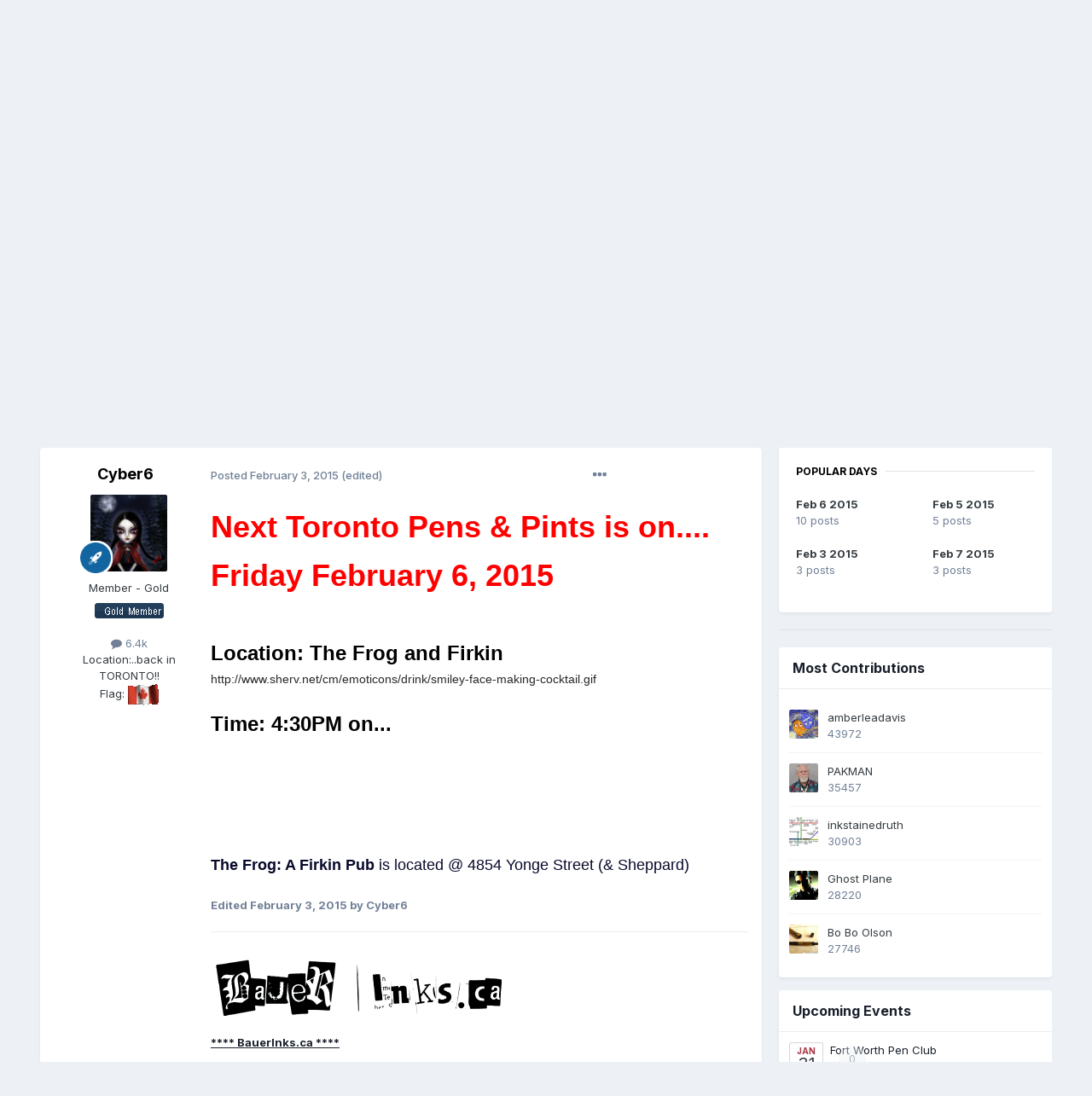

--- FILE ---
content_type: text/html;charset=UTF-8
request_url: https://www.fountainpennetwork.com/forum/topic/284054-toronto-pens-pints-2015-february-6/
body_size: 38055
content:
<!DOCTYPE html>
<html lang="en-US" dir="ltr">
	<head>
		<meta charset="utf-8">
		<title>Toronto - Pens &amp; Pints 2015 - February 6 ! ! ! - Clubs, Meetings and Events - The Fountain Pen Network</title>
		
			<!-- Global site tag (gtag.js) - Google Analytics -->
<script async src="https://www.googletagmanager.com/gtag/js?id=UA-45780611-1"></script>
<script>
  window.dataLayer = window.dataLayer || [];
  function gtag(){dataLayer.push(arguments);}
  gtag('js', new Date());

  gtag('config', 'UA-45780611-1');
</script>

		
		
		
		

	<meta name="viewport" content="width=device-width, initial-scale=1">


	
	


	<meta name="twitter:card" content="summary" />



	
		
			
				<meta property="og:title" content="Toronto - Pens &amp; Pints 2015 - February 6 ! ! !">
			
		
	

	
		
			
				<meta property="og:type" content="website">
			
		
	

	
		
			
				<meta property="og:url" content="https://www.fountainpennetwork.com/forum/topic/284054-toronto-pens-pints-2015-february-6/">
			
		
	

	
		
			
				<meta name="description" content="Next Toronto Pens &amp; Pints is on.... Friday February 6, 2015 Location: The Frog and Firkin http://www.sherv.net/cm/emoticons/drink/smiley-face-making-cocktail.gif Time: 4:30PM on... The Frog: A Firkin Pub is located @ 4854 Yonge Street (&amp; Sheppard)">
			
		
	

	
		
			
				<meta property="og:description" content="Next Toronto Pens &amp; Pints is on.... Friday February 6, 2015 Location: The Frog and Firkin http://www.sherv.net/cm/emoticons/drink/smiley-face-making-cocktail.gif Time: 4:30PM on... The Frog: A Firkin Pub is located @ 4854 Yonge Street (&amp; Sheppard)">
			
		
	

	
		
			
				<meta property="og:updated_time" content="2015-03-03T17:22:53Z">
			
		
	

	
		
			
				<meta name="keywords" content="toronto, meet, posse, pens &amp; pints">
			
		
	

	
		
			
				<meta property="og:site_name" content="The Fountain Pen Network">
			
		
	

	
		
			
				<meta property="og:locale" content="en_US">
			
		
	


	
		<link rel="next" href="https://www.fountainpennetwork.com/forum/topic/284054-toronto-pens-pints-2015-february-6/page/2/" />
	

	
		<link rel="last" href="https://www.fountainpennetwork.com/forum/topic/284054-toronto-pens-pints-2015-february-6/page/2/" />
	

	
		<link rel="canonical" href="https://www.fountainpennetwork.com/forum/topic/284054-toronto-pens-pints-2015-february-6/" />
	




<link rel="manifest" href="https://www.fountainpennetwork.com/forum/manifest.webmanifest/">
<meta name="msapplication-config" content="https://www.fountainpennetwork.com/forum/browserconfig.xml/">
<meta name="msapplication-starturl" content="/">
<meta name="application-name" content="The Fountain Pen Network">
<meta name="apple-mobile-web-app-title" content="The Fountain Pen Network">

	<meta name="theme-color" content="#ffffff">






	

	
		
			<link rel="icon" sizes="36x36" href="https://www.fountainpennetwork.com/forum/uploads/monthly_2020_11/android-chrome-36x36.png">
		
	

	
		
			<link rel="icon" sizes="48x48" href="https://www.fountainpennetwork.com/forum/uploads/monthly_2020_11/android-chrome-48x48.png">
		
	

	
		
			<link rel="icon" sizes="72x72" href="https://www.fountainpennetwork.com/forum/uploads/monthly_2020_11/android-chrome-72x72.png">
		
	

	
		
			<link rel="icon" sizes="96x96" href="https://www.fountainpennetwork.com/forum/uploads/monthly_2020_11/android-chrome-96x96.png">
		
	

	
		
			<link rel="icon" sizes="144x144" href="https://www.fountainpennetwork.com/forum/uploads/monthly_2020_11/android-chrome-144x144.png">
		
	

	
		
			<link rel="icon" sizes="192x192" href="https://www.fountainpennetwork.com/forum/uploads/monthly_2020_11/android-chrome-192x192.png">
		
	

	
		
			<link rel="icon" sizes="256x256" href="https://www.fountainpennetwork.com/forum/uploads/monthly_2020_11/android-chrome-256x256.png">
		
	

	
		
			<link rel="icon" sizes="384x384" href="https://www.fountainpennetwork.com/forum/uploads/monthly_2020_11/android-chrome-384x384.png">
		
	

	
		
			<link rel="icon" sizes="512x512" href="https://www.fountainpennetwork.com/forum/uploads/monthly_2020_11/android-chrome-512x512.png">
		
	

	
		
			<meta name="msapplication-square70x70logo" content="https://www.fountainpennetwork.com/forum/uploads/monthly_2020_11/msapplication-square70x70logo.png"/>
		
	

	
		
			<meta name="msapplication-TileImage" content="https://www.fountainpennetwork.com/forum/uploads/monthly_2020_11/msapplication-TileImage.png"/>
		
	

	
		
			<meta name="msapplication-square150x150logo" content="https://www.fountainpennetwork.com/forum/uploads/monthly_2020_11/msapplication-square150x150logo.png"/>
		
	

	
		
			<meta name="msapplication-wide310x150logo" content="https://www.fountainpennetwork.com/forum/uploads/monthly_2020_11/msapplication-wide310x150logo.png"/>
		
	

	
		
			<meta name="msapplication-square310x310logo" content="https://www.fountainpennetwork.com/forum/uploads/monthly_2020_11/msapplication-square310x310logo.png"/>
		
	

	
		
			
				<link rel="apple-touch-icon" href="https://www.fountainpennetwork.com/forum/uploads/monthly_2020_11/apple-touch-icon-57x57.png">
			
		
	

	
		
			
				<link rel="apple-touch-icon" sizes="60x60" href="https://www.fountainpennetwork.com/forum/uploads/monthly_2020_11/apple-touch-icon-60x60.png">
			
		
	

	
		
			
				<link rel="apple-touch-icon" sizes="72x72" href="https://www.fountainpennetwork.com/forum/uploads/monthly_2020_11/apple-touch-icon-72x72.png">
			
		
	

	
		
			
				<link rel="apple-touch-icon" sizes="76x76" href="https://www.fountainpennetwork.com/forum/uploads/monthly_2020_11/apple-touch-icon-76x76.png">
			
		
	

	
		
			
				<link rel="apple-touch-icon" sizes="114x114" href="https://www.fountainpennetwork.com/forum/uploads/monthly_2020_11/apple-touch-icon-114x114.png">
			
		
	

	
		
			
				<link rel="apple-touch-icon" sizes="120x120" href="https://www.fountainpennetwork.com/forum/uploads/monthly_2020_11/apple-touch-icon-120x120.png">
			
		
	

	
		
			
				<link rel="apple-touch-icon" sizes="144x144" href="https://www.fountainpennetwork.com/forum/uploads/monthly_2020_11/apple-touch-icon-144x144.png">
			
		
	

	
		
			
				<link rel="apple-touch-icon" sizes="152x152" href="https://www.fountainpennetwork.com/forum/uploads/monthly_2020_11/apple-touch-icon-152x152.png">
			
		
	

	
		
			
				<link rel="apple-touch-icon" sizes="180x180" href="https://www.fountainpennetwork.com/forum/uploads/monthly_2020_11/apple-touch-icon-180x180.png">
			
		
	





<link rel="preload" href="//www.fountainpennetwork.com/forum/applications/core/interface/font/fontawesome-webfont.woff2?v=4.7.0" as="font" crossorigin="anonymous">
		


	<link rel="preconnect" href="https://fonts.googleapis.com">
	<link rel="preconnect" href="https://fonts.gstatic.com" crossorigin>
	
		<link href="https://fonts.googleapis.com/css2?family=Inter:wght@300;400;500;600;700&display=swap" rel="stylesheet">
	



	<link rel='stylesheet' href='https://www.fountainpennetwork.com/forum/uploads/css_built_7/341e4a57816af3ba440d891ca87450ff_framework.css?v=7d36b4a55e1685009943' media='all'>

	<link rel='stylesheet' href='https://www.fountainpennetwork.com/forum/uploads/css_built_7/05e81b71abe4f22d6eb8d1a929494829_responsive.css?v=7d36b4a55e1685009943' media='all'>

	<link rel='stylesheet' href='https://www.fountainpennetwork.com/forum/uploads/css_built_7/90eb5adf50a8c640f633d47fd7eb1778_core.css?v=7d36b4a55e1685009943' media='all'>

	<link rel='stylesheet' href='https://www.fountainpennetwork.com/forum/uploads/css_built_7/5a0da001ccc2200dc5625c3f3934497d_core_responsive.css?v=7d36b4a55e1685009943' media='all'>

	<link rel='stylesheet' href='https://www.fountainpennetwork.com/forum/uploads/css_built_7/ec0c06d47f161faa24112e8cbf0665bc_chatbox.css?v=7d36b4a55e1685009943' media='all'>

	<link rel='stylesheet' href='https://www.fountainpennetwork.com/forum/uploads/css_built_7/62e269ced0fdab7e30e026f1d30ae516_forums.css?v=7d36b4a55e1685009943' media='all'>

	<link rel='stylesheet' href='https://www.fountainpennetwork.com/forum/uploads/css_built_7/76e62c573090645fb99a15a363d8620e_forums_responsive.css?v=7d36b4a55e1685009943' media='all'>

	<link rel='stylesheet' href='https://www.fountainpennetwork.com/forum/uploads/css_built_7/a0fb1943a9954fd86073d53ae38b8bb1_badges.css?v=7d36b4a55e1685009943' media='all'>

	<link rel='stylesheet' href='https://www.fountainpennetwork.com/forum/uploads/css_built_7/ebdea0c6a7dab6d37900b9190d3ac77b_topics.css?v=7d36b4a55e1685009943' media='all'>

	<link rel='stylesheet' href='https://www.fountainpennetwork.com/forum/uploads/css_built_7/885a2e418b87306e5ae0b62323d68d08_widgets.css?v=7d36b4a55e1685009943' media='all'>

	<link rel='stylesheet' href='https://www.fountainpennetwork.com/forum/uploads/css_built_7/37c6452ea623de41c991284837957128_gallery.css?v=7d36b4a55e1685009943' media='all'>

	<link rel='stylesheet' href='https://www.fountainpennetwork.com/forum/uploads/css_built_7/22e9af7d7c6ac7ddc7db0f1b0d471efc_gallery_responsive.css?v=7d36b4a55e1685009943' media='all'>

	<link rel='stylesheet' href='https://www.fountainpennetwork.com/forum/uploads/css_built_7/8a32dcbf06236254181d222455063219_global.css?v=7d36b4a55e1685009943' media='all'>

	<link rel='stylesheet' href='https://www.fountainpennetwork.com/forum/uploads/css_built_7/51a672ecd6862df2c2f1969522683ee9_calendar.css?v=7d36b4a55e1685009943' media='all'>

	<link rel='stylesheet' href='https://www.fountainpennetwork.com/forum/uploads/css_built_7/ecf8cbf597c675f333fa61d7fe877660_widgets.css?v=7d36b4a55e1685009943' media='all'>

	<link rel='stylesheet' href='https://www.fountainpennetwork.com/forum/uploads/css_built_7/63225940445060c5a9f21d31e95bf58e_downloads.css?v=7d36b4a55e1685009943' media='all'>

	<link rel='stylesheet' href='https://www.fountainpennetwork.com/forum/uploads/css_built_7/20e9fb241d987e07d4fc702c601c3ed8_downloads_responsive.css?v=7d36b4a55e1685009943' media='all'>





<link rel='stylesheet' href='https://www.fountainpennetwork.com/forum/uploads/css_built_7/258adbb6e4f3e83cd3b355f84e3fa002_custom.css?v=7d36b4a55e1685009943' media='all'>




		

	
	<script type='text/javascript'>
		var ipsDebug = false;		
	
		var CKEDITOR_BASEPATH = '//www.fountainpennetwork.com/forum/applications/core/interface/ckeditor/ckeditor/';
	
		var ipsSettings = {
			
			
			cookie_path: "/forum/",
			
			cookie_prefix: "ips4_",
			
			
			cookie_ssl: true,
			
			upload_imgURL: "",
			message_imgURL: "",
			notification_imgURL: "",
			baseURL: "//www.fountainpennetwork.com/forum/",
			jsURL: "//www.fountainpennetwork.com/forum/applications/core/interface/js/js.php",
			csrfKey: "b9433f998a2619d433c9925ef5d1cdc2",
			antiCache: "7d36b4a55e1685009943",
			jsAntiCache: "7d36b4a55e1708966239",
			disableNotificationSounds: true,
			useCompiledFiles: true,
			links_external: true,
			memberID: 0,
			lazyLoadEnabled: true,
			blankImg: "//www.fountainpennetwork.com/forum/applications/core/interface/js/spacer.png",
			googleAnalyticsEnabled: true,
			matomoEnabled: false,
			viewProfiles: false,
			mapProvider: 'none',
			mapApiKey: '',
			pushPublicKey: "BBDkcdfBZke-4HQwqt27bFyg9U-rNEof_bRKAU8ypl4UKrwYKoZwaoGwleg6wZBX4ClkFyO8r0tN00CsolrBG-M",
			relativeDates: true
		};
		
		
		
		
			ipsSettings['maxImageDimensions'] = {
				width: 1000,
				height: 1000
			};
		
		
	</script>





<script type='text/javascript' src='https://www.fountainpennetwork.com/forum/uploads/javascript_global/root_library.js?v=7d36b4a55e1708966239' data-ips></script>


<script type='text/javascript' src='https://www.fountainpennetwork.com/forum/uploads/javascript_global/root_js_lang_1.js?v=7d36b4a55e1708966239' data-ips></script>


<script type='text/javascript' src='https://www.fountainpennetwork.com/forum/uploads/javascript_global/root_framework.js?v=7d36b4a55e1708966239' data-ips></script>


<script type='text/javascript' src='https://www.fountainpennetwork.com/forum/uploads/javascript_core/global_global_core.js?v=7d36b4a55e1708966239' data-ips></script>


<script type='text/javascript' src='https://www.fountainpennetwork.com/forum/uploads/javascript_core/plugins_plugins.js?v=7d36b4a55e1708966239' data-ips></script>


<script type='text/javascript' src='https://www.fountainpennetwork.com/forum/uploads/javascript_global/root_front.js?v=7d36b4a55e1708966239' data-ips></script>


<script type='text/javascript' src='https://www.fountainpennetwork.com/forum/uploads/javascript_core/front_front_core.js?v=7d36b4a55e1708966239' data-ips></script>


<script type='text/javascript' src='https://www.fountainpennetwork.com/forum/uploads/javascript_bimchatbox/front_front_chatbox.js?v=7d36b4a55e1708966239' data-ips></script>


<script type='text/javascript' src='https://www.fountainpennetwork.com/forum/uploads/javascript_forums/front_front_topic.js?v=7d36b4a55e1708966239' data-ips></script>


<script type='text/javascript' src='https://www.fountainpennetwork.com/forum/uploads/javascript_gallery/front_front_browse.js?v=7d36b4a55e1708966239' data-ips></script>


<script type='text/javascript' src='https://www.fountainpennetwork.com/forum/uploads/javascript_gallery/front_front_global.js?v=7d36b4a55e1708966239' data-ips></script>


<script type='text/javascript' src='https://www.fountainpennetwork.com/forum/uploads/javascript_global/root_map.js?v=7d36b4a55e1708966239' data-ips></script>



	<script type='text/javascript'>
		
			ips.setSetting( 'date_format', jQuery.parseJSON('"mm\/dd\/yy"') );
		
			ips.setSetting( 'date_first_day', jQuery.parseJSON('0') );
		
			ips.setSetting( 'ipb_url_filter_option', jQuery.parseJSON('"none"') );
		
			ips.setSetting( 'url_filter_any_action', jQuery.parseJSON('"allow"') );
		
			ips.setSetting( 'bypass_profanity', jQuery.parseJSON('0') );
		
			ips.setSetting( 'emoji_style', jQuery.parseJSON('"native"') );
		
			ips.setSetting( 'emoji_shortcodes', jQuery.parseJSON('true') );
		
			ips.setSetting( 'emoji_ascii', jQuery.parseJSON('true') );
		
			ips.setSetting( 'emoji_cache', jQuery.parseJSON('1684117275') );
		
			ips.setSetting( 'image_jpg_quality', jQuery.parseJSON('85') );
		
			ips.setSetting( 'cloud2', jQuery.parseJSON('false') );
		
			ips.setSetting( 'isAnonymous', jQuery.parseJSON('false') );
		
		
	</script>



<script type='application/ld+json'>
{
    "name": "Toronto - Pens \u0026 Pints 2015 - February 6 ! ! !",
    "headline": "Toronto - Pens \u0026 Pints 2015 - February 6 ! ! !",
    "text": "Next Toronto Pens \u0026amp; Pints is on.... Friday February 6, 2015    \n   \nLocation:  The Frog and Firkin      http://www.sherv.net/cm/emoticons/drink/smiley-face-making-cocktail.gif  \nTime:  4:30PM on...  \n   \n   \n   \n   \n   \nThe Frog: A Firkin Pub is located @ 4854 Yonge Street (\u0026amp; Sheppard)  \n\n",
    "dateCreated": "2015-02-03T18:58:09+0000",
    "datePublished": "2015-02-03T18:58:09+0000",
    "dateModified": "2015-03-03T17:22:53+0000",
    "image": "https://www.fountainpennetwork.com/forum/uploads/profile/photo-thumb-90085.png",
    "author": {
        "@type": "Person",
        "name": "Cyber6",
        "image": "https://www.fountainpennetwork.com/forum/uploads/profile/photo-thumb-90085.png",
        "url": "https://www.fountainpennetwork.com/forum/profile/90085-cyber6/"
    },
    "interactionStatistic": [
        {
            "@type": "InteractionCounter",
            "interactionType": "http://schema.org/ViewAction",
            "userInteractionCount": 2953
        },
        {
            "@type": "InteractionCounter",
            "interactionType": "http://schema.org/CommentAction",
            "userInteractionCount": 22
        },
        {
            "@type": "InteractionCounter",
            "interactionType": "http://schema.org/FollowAction",
            "userInteractionCount": 2
        }
    ],
    "@context": "http://schema.org",
    "@type": "DiscussionForumPosting",
    "@id": "https://www.fountainpennetwork.com/forum/topic/284054-toronto-pens-pints-2015-february-6/",
    "isPartOf": {
        "@id": "https://www.fountainpennetwork.com/forum/#website"
    },
    "publisher": {
        "@id": "https://www.fountainpennetwork.com/forum/#organization",
        "member": {
            "@type": "Person",
            "name": "Cyber6",
            "image": "https://www.fountainpennetwork.com/forum/uploads/profile/photo-thumb-90085.png",
            "url": "https://www.fountainpennetwork.com/forum/profile/90085-cyber6/"
        }
    },
    "url": "https://www.fountainpennetwork.com/forum/topic/284054-toronto-pens-pints-2015-february-6/",
    "discussionUrl": "https://www.fountainpennetwork.com/forum/topic/284054-toronto-pens-pints-2015-february-6/",
    "mainEntityOfPage": {
        "@type": "WebPage",
        "@id": "https://www.fountainpennetwork.com/forum/topic/284054-toronto-pens-pints-2015-february-6/"
    },
    "pageStart": 1,
    "pageEnd": 2,
    "comment": [
        {
            "@type": "Comment",
            "@id": "https://www.fountainpennetwork.com/forum/topic/284054-toronto-pens-pints-2015-february-6/#comment-3261846",
            "url": "https://www.fountainpennetwork.com/forum/topic/284054-toronto-pens-pints-2015-february-6/#comment-3261846",
            "author": {
                "@type": "Person",
                "name": "gwgtaylor",
                "image": "https://www.fountainpennetwork.com/forum/uploads/profile/photo-thumb-85574.jpg",
                "url": "https://www.fountainpennetwork.com/forum/profile/85574-gwgtaylor/"
            },
            "dateCreated": "2015-02-03T19:09:02+0000",
            "text": "I\u0027ll be there! \n",
            "upvoteCount": 0
        },
        {
            "@type": "Comment",
            "@id": "https://www.fountainpennetwork.com/forum/topic/284054-toronto-pens-pints-2015-february-6/#comment-3261889",
            "url": "https://www.fountainpennetwork.com/forum/topic/284054-toronto-pens-pints-2015-february-6/#comment-3261889",
            "author": {
                "@type": "Person",
                "name": "Cyber6",
                "image": "https://www.fountainpennetwork.com/forum/uploads/profile/photo-thumb-90085.png",
                "url": "https://www.fountainpennetwork.com/forum/profile/90085-cyber6/"
            },
            "dateCreated": "2015-02-03T20:26:39+0000",
            "text": "Who else is coming???    \n",
            "upvoteCount": 0
        },
        {
            "@type": "Comment",
            "@id": "https://www.fountainpennetwork.com/forum/topic/284054-toronto-pens-pints-2015-february-6/#comment-3263005",
            "url": "https://www.fountainpennetwork.com/forum/topic/284054-toronto-pens-pints-2015-february-6/#comment-3263005",
            "author": {
                "@type": "Person",
                "name": "BadHobbit",
                "image": "https://www.fountainpennetwork.com/forum/uploads/av-56069.jpeg",
                "url": "https://www.fountainpennetwork.com/forum/profile/56069-badhobbit/"
            },
            "dateCreated": "2015-02-05T01:07:23+0000",
            "text": "It\u0027s just too far for me, 1 Bus and 2 long Subway rides I couldn\u0027t make it on time \n",
            "upvoteCount": 0
        },
        {
            "@type": "Comment",
            "@id": "https://www.fountainpennetwork.com/forum/topic/284054-toronto-pens-pints-2015-february-6/#comment-3263029",
            "url": "https://www.fountainpennetwork.com/forum/topic/284054-toronto-pens-pints-2015-february-6/#comment-3263029",
            "author": {
                "@type": "Person",
                "name": "Cyber6",
                "image": "https://www.fountainpennetwork.com/forum/uploads/profile/photo-thumb-90085.png",
                "url": "https://www.fountainpennetwork.com/forum/profile/90085-cyber6/"
            },
            "dateCreated": "2015-02-05T01:45:31+0000",
            "text": "You don\u0027t have to be there by 4:30...   anytime after we are good.  The food is amazing.. so we just hang around and have dinner.  We can easily stay until 9pm... \u00a0 \u00a0 C. \n",
            "upvoteCount": 0
        },
        {
            "@type": "Comment",
            "@id": "https://www.fountainpennetwork.com/forum/topic/284054-toronto-pens-pints-2015-february-6/#comment-3263144",
            "url": "https://www.fountainpennetwork.com/forum/topic/284054-toronto-pens-pints-2015-february-6/#comment-3263144",
            "author": {
                "@type": "Person",
                "name": "Mullen88",
                "image": "https://www.fountainpennetwork.com/forum/uploads/profile/photo-thumb-119510.jpg",
                "url": "https://www.fountainpennetwork.com/forum/profile/119510-mullen88/"
            },
            "dateCreated": "2015-02-05T04:52:37+0000",
            "text": "I\u0027m just moving back to Ontario from beautiful BC. Unfortuneately I live about 2.5 hours north of T. so I won\u0027t be making this meeting, but keep me posted and I will forsure be at the next one. \n",
            "upvoteCount": 0
        },
        {
            "@type": "Comment",
            "@id": "https://www.fountainpennetwork.com/forum/topic/284054-toronto-pens-pints-2015-february-6/#comment-3263303",
            "url": "https://www.fountainpennetwork.com/forum/topic/284054-toronto-pens-pints-2015-february-6/#comment-3263303",
            "author": {
                "@type": "Person",
                "name": "Mags",
                "image": "https://www.fountainpennetwork.com/forum/uploads/profile/photo-thumb-78569.jpg",
                "url": "https://www.fountainpennetwork.com/forum/profile/78569-mags/"
            },
            "dateCreated": "2015-02-05T11:11:03+0000",
            "text": "I will be coming but it could be closer to 5 pm before I arrive. Thanks for posting this so the word is out.  This place has a very good currie..... \n",
            "upvoteCount": 0
        },
        {
            "@type": "Comment",
            "@id": "https://www.fountainpennetwork.com/forum/topic/284054-toronto-pens-pints-2015-february-6/#comment-3263869",
            "url": "https://www.fountainpennetwork.com/forum/topic/284054-toronto-pens-pints-2015-february-6/#comment-3263869",
            "author": {
                "@type": "Person",
                "name": "Cyber6",
                "image": "https://www.fountainpennetwork.com/forum/uploads/profile/photo-thumb-90085.png",
                "url": "https://www.fountainpennetwork.com/forum/profile/90085-cyber6/"
            },
            "dateCreated": "2015-02-05T23:37:32+0000",
            "text": "WOOHOO!!!!  Mags is coming!!!! \u00a0  \u00a0 \u00a0 . \n",
            "upvoteCount": 0
        },
        {
            "@type": "Comment",
            "@id": "https://www.fountainpennetwork.com/forum/topic/284054-toronto-pens-pints-2015-february-6/#comment-3264266",
            "url": "https://www.fountainpennetwork.com/forum/topic/284054-toronto-pens-pints-2015-february-6/#comment-3264266",
            "author": {
                "@type": "Person",
                "name": "Mags",
                "image": "https://www.fountainpennetwork.com/forum/uploads/profile/photo-thumb-78569.jpg",
                "url": "https://www.fountainpennetwork.com/forum/profile/78569-mags/"
            },
            "dateCreated": "2015-02-06T11:37:02+0000",
            "text": "Shhhh !  It will be nice to see you all. \n",
            "upvoteCount": 0
        },
        {
            "@type": "Comment",
            "@id": "https://www.fountainpennetwork.com/forum/topic/284054-toronto-pens-pints-2015-february-6/#comment-3264267",
            "url": "https://www.fountainpennetwork.com/forum/topic/284054-toronto-pens-pints-2015-february-6/#comment-3264267",
            "author": {
                "@type": "Person",
                "name": "Mags",
                "image": "https://www.fountainpennetwork.com/forum/uploads/profile/photo-thumb-78569.jpg",
                "url": "https://www.fountainpennetwork.com/forum/profile/78569-mags/"
            },
            "dateCreated": "2015-02-06T11:38:32+0000",
            "text": "Has anyone heard if Michelle is coming? \n",
            "upvoteCount": 0
        },
        {
            "@type": "Comment",
            "@id": "https://www.fountainpennetwork.com/forum/topic/284054-toronto-pens-pints-2015-february-6/#comment-3264271",
            "url": "https://www.fountainpennetwork.com/forum/topic/284054-toronto-pens-pints-2015-february-6/#comment-3264271",
            "author": {
                "@type": "Person",
                "name": "Mags",
                "image": "https://www.fountainpennetwork.com/forum/uploads/profile/photo-thumb-78569.jpg",
                "url": "https://www.fountainpennetwork.com/forum/profile/78569-mags/"
            },
            "dateCreated": "2015-02-06T11:43:56+0000",
            "text": "Yes Michelle is coming too. I just messaged and she is in too for 6.  \n",
            "upvoteCount": 0
        },
        {
            "@type": "Comment",
            "@id": "https://www.fountainpennetwork.com/forum/topic/284054-toronto-pens-pints-2015-february-6/#comment-3264330",
            "url": "https://www.fountainpennetwork.com/forum/topic/284054-toronto-pens-pints-2015-february-6/#comment-3264330",
            "author": {
                "@type": "Person",
                "name": "x2knight",
                "image": "https://www.fountainpennetwork.com/forum/uploads/profile/photo-thumb-80347.jpg",
                "url": "https://www.fountainpennetwork.com/forum/profile/80347-x2knight/"
            },
            "dateCreated": "2015-02-06T13:06:01+0000",
            "text": "What time is everyone planning on making it there? See you guys there  \n",
            "upvoteCount": 0
        },
        {
            "@type": "Comment",
            "@id": "https://www.fountainpennetwork.com/forum/topic/284054-toronto-pens-pints-2015-february-6/#comment-3264345",
            "url": "https://www.fountainpennetwork.com/forum/topic/284054-toronto-pens-pints-2015-february-6/#comment-3264345",
            "author": {
                "@type": "Person",
                "name": "Cyber6",
                "image": "https://www.fountainpennetwork.com/forum/uploads/profile/photo-thumb-90085.png",
                "url": "https://www.fountainpennetwork.com/forum/profile/90085-cyber6/"
            },
            "dateCreated": "2015-02-06T13:21:16+0000",
            "text": "I am shooting for 5pm...    \u00a0 \u00a0 C. \n",
            "upvoteCount": 0
        },
        {
            "@type": "Comment",
            "@id": "https://www.fountainpennetwork.com/forum/topic/284054-toronto-pens-pints-2015-february-6/#comment-3264743",
            "url": "https://www.fountainpennetwork.com/forum/topic/284054-toronto-pens-pints-2015-february-6/#comment-3264743",
            "author": {
                "@type": "Person",
                "name": "TOphotog",
                "image": "https://www.fountainpennetwork.com/forum/uploads/profile/photo-thumb-112664.jpg",
                "url": "https://www.fountainpennetwork.com/forum/profile/112664-tophotog/"
            },
            "dateCreated": "2015-02-06T20:05:56+0000",
            "text": "I plan to be there... around 5PM.  Would like some ink advice if anyone\u0027s up for it!   \n",
            "upvoteCount": 0
        },
        {
            "@type": "Comment",
            "@id": "https://www.fountainpennetwork.com/forum/topic/284054-toronto-pens-pints-2015-february-6/#comment-3264816",
            "url": "https://www.fountainpennetwork.com/forum/topic/284054-toronto-pens-pints-2015-february-6/#comment-3264816",
            "author": {
                "@type": "Person",
                "name": "Cyber6",
                "image": "https://www.fountainpennetwork.com/forum/uploads/profile/photo-thumb-90085.png",
                "url": "https://www.fountainpennetwork.com/forum/profile/90085-cyber6/"
            },
            "dateCreated": "2015-02-06T21:16:41+0000",
            "text": "I **might** be able to help....    \n",
            "upvoteCount": 0
        },
        {
            "@type": "Comment",
            "@id": "https://www.fountainpennetwork.com/forum/topic/284054-toronto-pens-pints-2015-february-6/#comment-3264869",
            "url": "https://www.fountainpennetwork.com/forum/topic/284054-toronto-pens-pints-2015-february-6/#comment-3264869",
            "author": {
                "@type": "Person",
                "name": "Cyber6",
                "image": "https://www.fountainpennetwork.com/forum/uploads/profile/photo-thumb-90085.png",
                "url": "https://www.fountainpennetwork.com/forum/profile/90085-cyber6/"
            },
            "dateCreated": "2015-02-06T21:58:07+0000",
            "text": "Running a tiny bit late... I should be there in 15min... \n",
            "upvoteCount": 0
        },
        {
            "@type": "Comment",
            "@id": "https://www.fountainpennetwork.com/forum/topic/284054-toronto-pens-pints-2015-february-6/#comment-3264871",
            "url": "https://www.fountainpennetwork.com/forum/topic/284054-toronto-pens-pints-2015-february-6/#comment-3264871",
            "author": {
                "@type": "Person",
                "name": "x2knight",
                "image": "https://www.fountainpennetwork.com/forum/uploads/profile/photo-thumb-80347.jpg",
                "url": "https://www.fountainpennetwork.com/forum/profile/80347-x2knight/"
            },
            "dateCreated": "2015-02-06T22:02:26+0000",
            "text": "Here, where exactly are we going to meet up in the frog?  \n",
            "upvoteCount": 0
        },
        {
            "@type": "Comment",
            "@id": "https://www.fountainpennetwork.com/forum/topic/284054-toronto-pens-pints-2015-february-6/#comment-3264880",
            "url": "https://www.fountainpennetwork.com/forum/topic/284054-toronto-pens-pints-2015-february-6/#comment-3264880",
            "author": {
                "@type": "Person",
                "name": "x2knight",
                "image": "https://www.fountainpennetwork.com/forum/uploads/profile/photo-thumb-80347.jpg",
                "url": "https://www.fountainpennetwork.com/forum/profile/80347-x2knight/"
            },
            "dateCreated": "2015-02-06T22:09:57+0000",
            "text": "Shooting pool upstairs  \n",
            "upvoteCount": 0
        },
        {
            "@type": "Comment",
            "@id": "https://www.fountainpennetwork.com/forum/topic/284054-toronto-pens-pints-2015-february-6/#comment-3265533",
            "url": "https://www.fountainpennetwork.com/forum/topic/284054-toronto-pens-pints-2015-february-6/#comment-3265533",
            "author": {
                "@type": "Person",
                "name": "x2knight",
                "image": "https://www.fountainpennetwork.com/forum/uploads/profile/photo-thumb-80347.jpg",
                "url": "https://www.fountainpennetwork.com/forum/profile/80347-x2knight/"
            },
            "dateCreated": "2015-02-07T16:36:48+0000",
            "text": "It was great meeting everybody yesterday. Can\u0027t wait until the next meet. \n",
            "upvoteCount": 0
        },
        {
            "@type": "Comment",
            "@id": "https://www.fountainpennetwork.com/forum/topic/284054-toronto-pens-pints-2015-february-6/#comment-3265623",
            "url": "https://www.fountainpennetwork.com/forum/topic/284054-toronto-pens-pints-2015-february-6/#comment-3265623",
            "author": {
                "@type": "Person",
                "name": "Cyber6",
                "image": "https://www.fountainpennetwork.com/forum/uploads/profile/photo-thumb-90085.png",
                "url": "https://www.fountainpennetwork.com/forum/profile/90085-cyber6/"
            },
            "dateCreated": "2015-02-07T18:29:08+0000",
            "text": "It was AWESOME as always...   we stayed until almost 11pm....  the location is great... \u00a0 \u00a0 Next Toronto Pens \u0026amp; Pints is on.... Friday March 6, 2015     Location:  The Frog and Firkin      http://www.sherv.net/cm/emoticons/drink/smiley-face-making-cocktail.gif Time:  5:00PM on...           The Frog: A Firkin Pub is located @ 4854 Yonge Street (\u0026amp; Sheppard) \n",
            "upvoteCount": 0
        }
    ]
}	
</script>

<script type='application/ld+json'>
{
    "@context": "http://www.schema.org",
    "publisher": "https://www.fountainpennetwork.com/forum/#organization",
    "@type": "WebSite",
    "@id": "https://www.fountainpennetwork.com/forum/#website",
    "mainEntityOfPage": "https://www.fountainpennetwork.com/forum/",
    "name": "The Fountain Pen Network",
    "url": "https://www.fountainpennetwork.com/forum/",
    "potentialAction": {
        "type": "SearchAction",
        "query-input": "required name=query",
        "target": "https://www.fountainpennetwork.com/forum/search/?q={query}"
    },
    "inLanguage": [
        {
            "@type": "Language",
            "name": "English (USA)",
            "alternateName": "en-US"
        }
    ]
}	
</script>

<script type='application/ld+json'>
{
    "@context": "http://www.schema.org",
    "@type": "Organization",
    "@id": "https://www.fountainpennetwork.com/forum/#organization",
    "mainEntityOfPage": "https://www.fountainpennetwork.com/forum/",
    "name": "The Fountain Pen Network",
    "url": "https://www.fountainpennetwork.com/forum/",
    "logo": {
        "@type": "ImageObject",
        "@id": "https://www.fountainpennetwork.com/forum/#logo",
        "url": "https://www.fountainpennetwork.com/forum/uploads/monthly_2021_02/40_logo_com.png.017c8b8d13b006f1f1a14fc1efc0a544.png"
    },
    "address": {
        "@type": "PostalAddress",
        "streetAddress": "Bornedaal 25",
        "addressLocality": "Maastricht",
        "addressRegion": "Limburg",
        "postalCode": "6228 GZ",
        "addressCountry": "NL"
    }
}	
</script>

<script type='application/ld+json'>
{
    "@context": "http://schema.org",
    "@type": "BreadcrumbList",
    "itemListElement": [
        {
            "@type": "ListItem",
            "position": 1,
            "item": {
                "@id": "https://www.fountainpennetwork.com/forum/forum/75-fpn-community/",
                "name": "FPN Community"
            }
        },
        {
            "@type": "ListItem",
            "position": 2,
            "item": {
                "@id": "https://www.fountainpennetwork.com/forum/forum/11-clubs-meetings-and-events/",
                "name": "Clubs, Meetings and Events"
            }
        }
    ]
}	
</script>

<script type='application/ld+json'>
{
    "@context": "http://schema.org",
    "@type": "ContactPage",
    "url": "https://www.fountainpennetwork.com/forum/contact/"
}	
</script>



<script type='text/javascript'>
    (() => {
        let gqlKeys = [];
        for (let [k, v] of Object.entries(gqlKeys)) {
            ips.setGraphQlData(k, v);
        }
    })();
</script>

		

        <!-- Quantcast Choice. Consent Manager Tag v2.0 (for TCF 2.0) IN HEADER -->
        <script type="text/javascript" async=true>
        (function() {
          var host = window.location.hostname;
          var element = document.createElement('script');
          var firstScript = document.getElementsByTagName('script')[0];
          var url = 'https://quantcast.mgr.consensu.org'
            .concat('/choice/', 'tC0PkxrZ1J9fd', '/', host, '/choice.js')
          var uspTries = 0;
          var uspTriesLimit = 3;
          element.async = true;
          element.type = 'text/javascript';
          element.src = url;

          firstScript.parentNode.insertBefore(element, firstScript);

          function makeStub() {
            var TCF_LOCATOR_NAME = '__tcfapiLocator';
            var queue = [];
            var win = window;
            var cmpFrame;

            function addFrame() {
              var doc = win.document;
              var otherCMP = !!(win.frames[TCF_LOCATOR_NAME]);

              if (!otherCMP) {
                if (doc.body) {
                  var iframe = doc.createElement('iframe');

                  iframe.style.cssText = 'display:none';
                  iframe.name = TCF_LOCATOR_NAME;
                  doc.body.appendChild(iframe);
                } else {
                  setTimeout(addFrame, 5);
                }
              }
              return !otherCMP;
            }

            function tcfAPIHandler() {
              var gdprApplies;
              var args = arguments;

              if (!args.length) {
                return queue;
              } else if (args[0] === 'setGdprApplies') {
                if (
                  args.length > 3 &&
                  args[2] === 2 &&
                  typeof args[3] === 'boolean'
                ) {
                  gdprApplies = args[3];
                  if (typeof args[2] === 'function') {
                    args[2]('set', true);
                  }
                }
              } else if (args[0] === 'ping') {
                var retr = {
                  gdprApplies: gdprApplies,
                  cmpLoaded: false,
                  cmpStatus: 'stub'
                };

                if (typeof args[2] === 'function') {
                  args[2](retr);
                }
              } else {
                queue.push(args);
              }
            }

            function postMessageEventHandler(event) {
              var msgIsString = typeof event.data === 'string';
              var json = {};

              try {
                if (msgIsString) {
                  json = JSON.parse(event.data);
                } else {
                  json = event.data;
                }
              } catch (ignore) {}

              var payload = json.__tcfapiCall;

              if (payload) {
                window.__tcfapi(
                  payload.command,
                  payload.version,
                  function(retValue, success) {
                    var returnMsg = {
                      __tcfapiReturn: {
                        returnValue: retValue,
                        success: success,
                        callId: payload.callId
                      }
                    };
                    if (msgIsString) {
                      returnMsg = JSON.stringify(returnMsg);
                    }
                    if (event && event.source && event.source.postMessage) {
                      event.source.postMessage(returnMsg, '*');
                    }
                  },
                  payload.parameter
                );
              }
            }

            while (win) {
              try {
                if (win.frames[TCF_LOCATOR_NAME]) {
                  cmpFrame = win;
                  break;
                }
              } catch (ignore) {}

              if (win === window.top) {
                break;
              }
              win = win.parent;
            }
            if (!cmpFrame) {
              addFrame();
              win.__tcfapi = tcfAPIHandler;
              win.addEventListener('message', postMessageEventHandler, false);
            }
          };

          makeStub();

          var uspStubFunction = function() {
            var arg = arguments;
            if (typeof window.__uspapi !== uspStubFunction) {
              setTimeout(function() {
                if (typeof window.__uspapi !== 'undefined') {
                  window.__uspapi.apply(window.__uspapi, arg);
                }
              }, 500);
            }
          };

          var checkIfUspIsReady = function() {
            uspTries++;
            if (window.__uspapi === uspStubFunction && uspTries < uspTriesLimit) {
              console.warn('USP is not accessible');
            } else {
              clearInterval(uspInterval);
            }
          };

          if (typeof window.__uspapi === 'undefined') {
            window.__uspapi = uspStubFunction;
            var uspInterval = setInterval(checkIfUspIsReady, 6000);
          }
        })();
        </script>
        <!-- End Quantcast Choice. Consent Manager Tag v2.0 (for TCF 2.0) -->
      
        <!-- Start Alexa Certify Javascript -->
        <script type="text/javascript">
           _atrk_opts = { atrk_acct:"gbHMk1ao6C52Io", domain:"fountainpennetwork.com",dynamic: true};
           (function() { var as = document.createElement('script'); as.type = 'text/javascript'; as.async = true; as.src = "https://d31qbv1cthcecs.cloudfront.net/atrk.js"; var s = document.getElementsByTagName('script')[0];s.parentNode.insertBefore(as, s); })();
        </script>
        <noscript><img src="https://d5nxst8fruw4z.cloudfront.net/atrk.gif?account=gbHMk1ao6C52Io" style="display:none" height="1" width="1" alt=""></noscript>
        <!-- End Alexa Certify Javascript --> 

        <!-- Skimlinks -->
        <script type="text/javascript" src="https://s.skimresources.com/js/86284X1538780.skimlinks.js"></script>
		<!-- End Skimlinks script -->
      
        <!-- SetupAd header script 2021-06-13 -->
        <script src="https://securepubads.g.doubleclick.net/tag/js/gpt.js" async></script>
        <script>
            window.googletag = window.googletag || {cmd: []};
            googletag.cmd.push (function () {
                if(window.innerWidth > 979) {
                    googletag.defineSlot('/147246189,36429920/fountainpennetwork.com_970x90_anchorad_desktop', [[970, 90], [728, 90]], 'fountainpennetwork.com_970x90_anchorad_responsive').addService(googletag.pubads());
                    googletag.defineSlot('/147246189,36429920/fountainpennetwork.com_300x600_sticky_desktop_1', [300, 600], 'fountainpennetwork.com_300x600_sticky_responsive_1').addService(googletag.pubads());
                    googletag.defineSlot('/147246189,36429920/fountainpennetwork.com_300x600_desktop_2', [300, 600], 'fountainpennetwork.com_300x600_responsive_2').addService(googletag.pubads());
                    googletag.defineSlot('/147246189,36429920/fountainpennetwork.com_980x250_billboard_desktop_3', [970, 250], 'fountainpennetwork.com_980x250_billboard_responsive_3').addService(googletag.pubads());
                    googletag.defineSlot('/147246189,36429920/fountainpennetwork.com_300x250_desktop_4', [300, 250], 'fountainpennetwork.com_300x250_responsive_4').addService(googletag.pubads());
                    googletag.defineSlot('/147246189,36429920/fountainpennetwork.com_970x250_billboard_desktop_5', [970, 250], 'fountainpennetwork.com_970x250_billboard_responsive_5').addService(googletag.pubads());
                    googletag.defineSlot('/147246189,36429920/fountainpennetwork.com_750x250_between_posts_desktop_6', [750, 250], 'fountainpennetwork.com_750x250_between_posts_responsive_6').addService(googletag.pubads());
                } else {
                    googletag.defineSlot('/147246189,36429920/fountainpennetwork.com_320x100_anchorad_mobile', [320, 100], 'fountainpennetwork.com_970x90_anchorad_responsive').addService(googletag.pubads());
                    googletag.defineSlot('/147246189,36429920/fountainpennetwork.com_336x336_sticky_mobile_1', [300, 250], 'fountainpennetwork.com_300x600_sticky_responsive_1').addService(googletag.pubads());
                    googletag.defineSlot('/147246189,36429920/fountainpennetwork.com_336x600_mobile_2', [300, 250], 'fountainpennetwork.com_300x600_responsive_2').addService(googletag.pubads());
                    googletag.defineSlot('/147246189,36429920/fountainpennetwork.com_336x336_billboard_mobile_3', [300, 250], 'fountainpennetwork.com_980x250_billboard_responsive_3').addService(googletag.pubads());
                    googletag.defineSlot('/147246189,36429920/fountainpennetwork.com_336x336_sticky_mobile_4', [300, 250], 'fountainpennetwork.com_300x250_responsive_4').addService(googletag.pubads());
                    googletag.defineSlot('/147246189,36429920/fountainpennetwork.com_336x336_billboard_mobile_5', [300, 250], 'fountainpennetwork.com_970x250_billboard_responsive_5').addService(googletag.pubads());
                    googletag.defineSlot('/147246189,36429920/fountainpennetwork.com_336x600_between_posts_mobile_6', [300, 600], 'fountainpennetwork.com_750x250_between_posts_responsive_6').addService(googletag.pubads());
                }

                googletag.pubads().enableSingleRequest();
                googletag.pubads().disableInitialLoad();
                googletag.pubads().set('adsense_background_color', '#EDF0F4');
                googletag.pubads().setCentering(true);
                googletag.enableServices();
            });
        </script>
        <script src="https://stpd.cloud/assets/hb/fountainpennetworkcom.js" async></script>
        <!-- End SetupAd header script 2021-06-13 -->
	</head>
	<body class="ipsApp ipsApp_front ipsJS_none ipsClearfix" data-controller="core.front.core.app"  data-message=""  data-pageapp="forums" data-pagelocation="front" data-pagemodule="forums" data-pagecontroller="topic" data-pageid="284054"   >
<!-- Header All SU FHB - Desktop: 970x250, 728x90 - Mobile: 300x250 -->
<!-- 2021-06-13 17:00 - 16296541 -->
<div id="SFHB-AM45-Header-All ipsLayout_contentWrapper">
    <div id="ipsLayout_mainArea">
        <div class='ipsResponsive_block' style='max-width: 980px; max-height: 338px; margin:auto; padding-top: 1px; padding-bottom: 1px;'>
            <div id="fountainpennetwork.com_980x250_billboard_responsive_3">
                <script>
                  googletag.cmd.push(function() { googletag.display('fountainpennetwork.com_980x250_billboard_responsive_3'); });
                </script>
            </div>
        </div>
    </div>
    <div id="ipsLayout_sidebar" class="ipsLayout_sidebarright"></div>
</div>

		
		  <a href="#ipsLayout_mainArea" class="ipsHide" title="Go to main content on this page" accesskey="m">Jump to content</a>
		
			<div id="ipsLayout_header" class="ipsClearfix">
				





				<header>
					<div class="ipsLayout_container">
						


<a href='https://www.fountainpennetwork.com/forum/' id='elLogo' accesskey='1'><img src="https://www.fountainpennetwork.com/forum/uploads/monthly_2021_02/40_logo_com.png.017c8b8d13b006f1f1a14fc1efc0a544.png" alt='The Fountain Pen Network'></a>

						
							

	<ul id="elUserNav" class="ipsList_inline cSignedOut ipsResponsive_showDesktop">
		
        
		
        
        
            
            
	


	<li class='cUserNav_icon ipsHide' id='elCart_container'></li>
	<li class='elUserNav_sep ipsHide' id='elCart_sep'></li>

<li id="elSignInLink">
                <a href="https://www.fountainpennetwork.com/forum/login/" data-ipsmenu-closeonclick="false" data-ipsmenu id="elUserSignIn">
                    Existing user? Sign In  <i class="fa fa-caret-down"></i>
                </a>
                
<div id='elUserSignIn_menu' class='ipsMenu ipsMenu_auto ipsHide'>
	<form accept-charset='utf-8' method='post' action='https://www.fountainpennetwork.com/forum/login/'>
		<input type="hidden" name="csrfKey" value="b9433f998a2619d433c9925ef5d1cdc2">
		<input type="hidden" name="ref" value="aHR0cHM6Ly93d3cuZm91bnRhaW5wZW5uZXR3b3JrLmNvbS9mb3J1bS90b3BpYy8yODQwNTQtdG9yb250by1wZW5zLXBpbnRzLTIwMTUtZmVicnVhcnktNi8=">
		<div data-role="loginForm">
			
			
			
				<div class='ipsColumns ipsColumns_noSpacing'>
					<div class='ipsColumn ipsColumn_wide' id='elUserSignIn_internal'>
						
<div class="ipsPad ipsForm ipsForm_vertical">
	<h4 class="ipsType_sectionHead">Sign In</h4>
	<br><br>
	<ul class='ipsList_reset'>
		<li class="ipsFieldRow ipsFieldRow_noLabel ipsFieldRow_fullWidth">
			
			
				<input type="text" placeholder="Display Name or Email Address" name="auth" autocomplete="email">
			
		</li>
		<li class="ipsFieldRow ipsFieldRow_noLabel ipsFieldRow_fullWidth">
			<input type="password" placeholder="Password" name="password" autocomplete="current-password">
		</li>
		<li class="ipsFieldRow ipsFieldRow_checkbox ipsClearfix">
			<span class="ipsCustomInput">
				<input type="checkbox" name="remember_me" id="remember_me_checkbox" value="1" checked aria-checked="true">
				<span></span>
			</span>
			<div class="ipsFieldRow_content">
				<label class="ipsFieldRow_label" for="remember_me_checkbox">Remember me</label>
				<span class="ipsFieldRow_desc">Not recommended on shared computers</span>
			</div>
		</li>
		<li class="ipsFieldRow ipsFieldRow_fullWidth">
			<button type="submit" name="_processLogin" value="usernamepassword" class="ipsButton ipsButton_primary ipsButton_small" id="elSignIn_submit">Sign In</button>
			
				<p class="ipsType_right ipsType_small">
					
						<a href='https://www.fountainpennetwork.com/forum/lostpassword/' data-ipsDialog data-ipsDialog-title='Forgot your password?'>
					
					Forgot your password?</a>
				</p>
			
		</li>
	</ul>
</div>
					</div>
					<div class='ipsColumn ipsColumn_wide'>
						<div class='ipsPadding' id='elUserSignIn_external'>
							<div class='ipsAreaBackground_light ipsPadding:half'>
								
								
									<div class='ipsType_center ipsMargin_top:half'>
										

<button type="submit" name="_processLogin" value="2" class='ipsButton ipsButton_verySmall ipsButton_fullWidth ipsSocial ipsSocial_facebook' style="background-color: #3a579a">
	
		<span class='ipsSocial_icon'>
			
				<i class='fa fa-facebook-official'></i>
			
		</span>
		<span class='ipsSocial_text'>Sign in with Facebook</span>
	
</button>
									</div>
								
							</div>
						</div>
					</div>
				</div>
			
		</div>
	</form>
</div>
            </li>
            
        
		
			<li>
				
					<a href="https://www.fountainpennetwork.com/forum/register/" data-ipsdialog data-ipsdialog-size="narrow" data-ipsdialog-title="Sign Up"  id="elRegisterButton" class="ipsButton ipsButton_normal ipsButton_primary">Sign Up</a>
				
			</li>
		
	</ul>

							
<ul class='ipsMobileHamburger ipsList_reset ipsResponsive_hideDesktop'>
	<li data-ipsDrawer data-ipsDrawer-drawerElem='#elMobileDrawer'>
		<a href='#' >
			
			
			
			
			<i class='fa fa-navicon'></i>
		</a>
	</li>
</ul>
						
					</div>
				</header>

				

	<nav data-controller='core.front.core.navBar' class=' ipsResponsive_showDesktop'>
		<div class='ipsNavBar_primary ipsLayout_container '>
			<ul data-role="primaryNavBar" class='ipsClearfix'>
				


	
		
		
			
		
		<li class='ipsNavBar_active' data-active id='elNavSecondary_1' data-role="navBarItem" data-navApp="core" data-navExt="CustomItem">
			
			
				<a href="https://www.fountainpennetwork.com/forum/"  data-navItem-id="1" data-navDefault>
					Browse<span class='ipsNavBar_active__identifier'></span>
				</a>
			
			
				<ul class='ipsNavBar_secondary ' data-role='secondaryNavBar'>
					


	
	

	
		
		
			
		
		<li class='ipsNavBar_active' data-active id='elNavSecondary_10' data-role="navBarItem" data-navApp="forums" data-navExt="Forums">
			
			
				<a href="https://www.fountainpennetwork.com/forum/"  data-navItem-id="10" data-navDefault>
					Forums<span class='ipsNavBar_active__identifier'></span>
				</a>
			
			
		</li>
	
	

	
		
		
		<li  id='elNavSecondary_11' data-role="navBarItem" data-navApp="calendar" data-navExt="Calendar">
			
			
				<a href="https://www.fountainpennetwork.com/forum/events/"  data-navItem-id="11" >
					Events<span class='ipsNavBar_active__identifier'></span>
				</a>
			
			
		</li>
	
	

	
		
		
		<li  id='elNavSecondary_13' data-role="navBarItem" data-navApp="blog" data-navExt="Blogs">
			
			
				<a href="https://www.fountainpennetwork.com/forum/blogs/"  data-navItem-id="13" >
					Blogs<span class='ipsNavBar_active__identifier'></span>
				</a>
			
			
		</li>
	
	

	
		
		
		<li  id='elNavSecondary_14' data-role="navBarItem" data-navApp="downloads" data-navExt="Downloads">
			
			
				<a href="https://www.fountainpennetwork.com/forum/files/"  data-navItem-id="14" >
					Downloads<span class='ipsNavBar_active__identifier'></span>
				</a>
			
			
		</li>
	
	

	
		
		
		<li  id='elNavSecondary_34' data-role="navBarItem" data-navApp="core" data-navExt="Guidelines">
			
			
				<a href="https://www.fountainpennetwork.com/forum/guidelines/"  data-navItem-id="34" >
					Guidelines<span class='ipsNavBar_active__identifier'></span>
				</a>
			
			
		</li>
	
	

	
		
		
		<li  id='elNavSecondary_35' data-role="navBarItem" data-navApp="core" data-navExt="StaffDirectory">
			
			
				<a href="https://www.fountainpennetwork.com/forum/staff/"  data-navItem-id="35" >
					Staff<span class='ipsNavBar_active__identifier'></span>
				</a>
			
			
		</li>
	
	

	
	

	
	

					<li class='ipsHide' id='elNavigationMore_1' data-role='navMore'>
						<a href='#' data-ipsMenu data-ipsMenu-appendTo='#elNavigationMore_1' id='elNavigationMore_1_dropdown'>More <i class='fa fa-caret-down'></i></a>
						<ul class='ipsHide ipsMenu ipsMenu_auto' id='elNavigationMore_1_dropdown_menu' data-role='moreDropdown'></ul>
					</li>
				</ul>
			
		</li>
	
	

	
		
		
		<li  id='elNavSecondary_2' data-role="navBarItem" data-navApp="core" data-navExt="CustomItem">
			
			
				<a href="https://www.fountainpennetwork.com/forum/discover/"  data-navItem-id="2" >
					Activity<span class='ipsNavBar_active__identifier'></span>
				</a>
			
			
				<ul class='ipsNavBar_secondary ipsHide' data-role='secondaryNavBar'>
					


	
		
		
		<li  id='elNavSecondary_4' data-role="navBarItem" data-navApp="core" data-navExt="AllActivity">
			
			
				<a href="https://www.fountainpennetwork.com/forum/discover/"  data-navItem-id="4" >
					All Activity<span class='ipsNavBar_active__identifier'></span>
				</a>
			
			
		</li>
	
	

	
	

	
	

	
	

	
		
		
		<li  id='elNavSecondary_8' data-role="navBarItem" data-navApp="core" data-navExt="Search">
			
			
				<a href="https://www.fountainpennetwork.com/forum/search/"  data-navItem-id="8" >
					Search<span class='ipsNavBar_active__identifier'></span>
				</a>
			
			
		</li>
	
	

	
	

					<li class='ipsHide' id='elNavigationMore_2' data-role='navMore'>
						<a href='#' data-ipsMenu data-ipsMenu-appendTo='#elNavigationMore_2' id='elNavigationMore_2_dropdown'>More <i class='fa fa-caret-down'></i></a>
						<ul class='ipsHide ipsMenu ipsMenu_auto' id='elNavigationMore_2_dropdown_menu' data-role='moreDropdown'></ul>
					</li>
				</ul>
			
		</li>
	
	

	
		
		
		<li  id='elNavSecondary_16' data-role="navBarItem" data-navApp="nexus" data-navExt="Store">
			
			
				<a href="https://www.fountainpennetwork.com/forum/store/"  data-navItem-id="16" >
					Store<span class='ipsNavBar_active__identifier'></span>
				</a>
			
			
				<ul class='ipsNavBar_secondary ipsHide' data-role='secondaryNavBar'>
					


	
		
		
		<li  id='elNavSecondary_17' data-role="navBarItem" data-navApp="nexus" data-navExt="Store">
			
			
				<a href="https://www.fountainpennetwork.com/forum/store/"  data-navItem-id="17" >
					Store<span class='ipsNavBar_active__identifier'></span>
				</a>
			
			
		</li>
	
	

	
	

	
	

	
	

	
	

	
	

	
	

					<li class='ipsHide' id='elNavigationMore_16' data-role='navMore'>
						<a href='#' data-ipsMenu data-ipsMenu-appendTo='#elNavigationMore_16' id='elNavigationMore_16_dropdown'>More <i class='fa fa-caret-down'></i></a>
						<ul class='ipsHide ipsMenu ipsMenu_auto' id='elNavigationMore_16_dropdown_menu' data-role='moreDropdown'></ul>
					</li>
				</ul>
			
		</li>
	
	

	
		
		
		<li  id='elNavSecondary_45' data-role="navBarItem" data-navApp="bimchatbox" data-navExt="Chatbox">
			
			
				<a href="https://www.fountainpennetwork.com/forum/bimchatbox/"  data-navItem-id="45" >
					Chatbox<span class='ipsNavBar_active__identifier'></span>
				</a>
			
			
		</li>
	
	

	
		
		
		<li  id='elNavSecondary_15' data-role="navBarItem" data-navApp="gallery" data-navExt="Gallery">
			
			
				<a href="https://www.fountainpennetwork.com/forum/gallery/"  data-navItem-id="15" >
					Gallery<span class='ipsNavBar_active__identifier'></span>
				</a>
			
			
		</li>
	
	

	
		
		
		<li  id='elNavSecondary_31' data-role="navBarItem" data-navApp="core" data-navExt="CustomItem">
			
			
				<a href="https://www.fountainpennetwork.com/forum/support/"  data-navItem-id="31" >
					Support<span class='ipsNavBar_active__identifier'></span>
				</a>
			
			
				<ul class='ipsNavBar_secondary ipsHide' data-role='secondaryNavBar'>
					


	
	

	
	

					<li class='ipsHide' id='elNavigationMore_31' data-role='navMore'>
						<a href='#' data-ipsMenu data-ipsMenu-appendTo='#elNavigationMore_31' id='elNavigationMore_31_dropdown'>More <i class='fa fa-caret-down'></i></a>
						<ul class='ipsHide ipsMenu ipsMenu_auto' id='elNavigationMore_31_dropdown_menu' data-role='moreDropdown'></ul>
					</li>
				</ul>
			
		</li>
	
	

	
	

	
	

	
	

				<li class='ipsHide' id='elNavigationMore' data-role='navMore'>
					<a href='#' data-ipsMenu data-ipsMenu-appendTo='#elNavigationMore' id='elNavigationMore_dropdown'>More</a>
					<ul class='ipsNavBar_secondary ipsHide' data-role='secondaryNavBar'>
						<li class='ipsHide' id='elNavigationMore_more' data-role='navMore'>
							<a href='#' data-ipsMenu data-ipsMenu-appendTo='#elNavigationMore_more' id='elNavigationMore_more_dropdown'>More <i class='fa fa-caret-down'></i></a>
							<ul class='ipsHide ipsMenu ipsMenu_auto' id='elNavigationMore_more_dropdown_menu' data-role='moreDropdown'></ul>
						</li>
					</ul>
				</li>
			</ul>
			

	<div id="elSearchWrapper">
		<div id='elSearch' data-controller="core.front.core.quickSearch">
			<form accept-charset='utf-8' action='//www.fountainpennetwork.com/forum/search/?do=quicksearch' method='post'>
                <input type='search' id='elSearchField' placeholder='Search...' name='q' autocomplete='off' aria-label='Search'>
                <details class='cSearchFilter'>
                    <summary class='cSearchFilter__text'></summary>
                    <ul class='cSearchFilter__menu'>
                        
                        <li><label><input type="radio" name="type" value="all" ><span class='cSearchFilter__menuText'>Everywhere</span></label></li>
                        
                            
                                <li><label><input type="radio" name="type" value='contextual_{&quot;type&quot;:&quot;forums_topic&quot;,&quot;nodes&quot;:11}' checked><span class='cSearchFilter__menuText'>This Forum</span></label></li>
                            
                                <li><label><input type="radio" name="type" value='contextual_{&quot;type&quot;:&quot;forums_topic&quot;,&quot;item&quot;:284054}' checked><span class='cSearchFilter__menuText'>This Topic</span></label></li>
                            
                        
                        
                            <li><label><input type="radio" name="type" value="forums_topic"><span class='cSearchFilter__menuText'>Topics</span></label></li>
                        
                            <li><label><input type="radio" name="type" value="blog_entry"><span class='cSearchFilter__menuText'>Blog Entries</span></label></li>
                        
                            <li><label><input type="radio" name="type" value="calendar_event"><span class='cSearchFilter__menuText'>Events</span></label></li>
                        
                            <li><label><input type="radio" name="type" value="gallery_image"><span class='cSearchFilter__menuText'>Images</span></label></li>
                        
                            <li><label><input type="radio" name="type" value="gallery_album_item"><span class='cSearchFilter__menuText'>Albums</span></label></li>
                        
                            <li><label><input type="radio" name="type" value="nexus_package_item"><span class='cSearchFilter__menuText'>Products</span></label></li>
                        
                            <li><label><input type="radio" name="type" value="downloads_file"><span class='cSearchFilter__menuText'>Files</span></label></li>
                        
                    </ul>
                </details>
				<button class='cSearchSubmit' type="submit" aria-label='Search'><i class="fa fa-search"></i></button>
			</form>
		</div>
	</div>

		</div>
	</nav>

				
<ul id='elMobileNav' class='ipsResponsive_hideDesktop' data-controller='core.front.core.mobileNav'>
	
		
			
			
				
				
			
				
					<li id='elMobileBreadcrumb'>
						<a href='https://www.fountainpennetwork.com/forum/forum/11-clubs-meetings-and-events/'>
							<span>Clubs, Meetings and Events</span>
						</a>
					</li>
				
				
			
				
				
			
		
	
	
	
	<li >
		<a data-action="defaultStream" href='https://www.fountainpennetwork.com/forum/discover/'><i class="fa fa-newspaper-o" aria-hidden="true"></i></a>
	</li>

	

	
		<li class='ipsJS_show'>
			<a href='https://www.fountainpennetwork.com/forum/search/'><i class='fa fa-search'></i></a>
		</li>
	
</ul>
			</div>
<!-- Sub Sub Header All AB Sticky - Started 2021-03-29 01-20-->
<!-- CEST - 226040 24 hours later -->
<!-- CEST - 721548 72 hours later -->
<!-- CEST - 988548 96.3 hours later -->
<!-- CEST - 1426850 152.7 hours later -->
<!-- CEST - 1596157 180 hours later -->
<!-- 2021-06-13 17:00 - 13412886 -->
<script type="text/javascript"> (function(){ var cdid = 'ABC-AM45-All'; var cdref = ''; var nndid = Math.round(Math.random() * 10000000000000000000); try { if (window.top === window.self) { cdref = window.location.href;} else if (window.top === parent || cdref === '') { cdref = document.referrer;} } catch (ignore) { }document.write('<div id="'+cdid+'-'+nndid+'" style="position: -webkit-sticky; position: sticky; top: 0; z-index: 50; width: 1px; height: 1px;"><img src="https://www.fountainpennetwork.com/forum/zone/ABC-01.gif" max-width="100%" style="float: left;"></img'+encodeURIComponent(cdref)+'&cb='+nndid+'></div>'); })(); </script>

		
		




		<main id="ipsLayout_body" class="ipsLayout_container">
			<div id="ipsLayout_contentArea">
				<div id="ipsLayout_contentWrapper">
					
<nav class='ipsBreadcrumb ipsBreadcrumb_top ipsFaded_withHover'>
	

	<ul class='ipsList_inline ipsPos_right'>
		
		<li >
			<a data-action="defaultStream" class='ipsType_light '  href='https://www.fountainpennetwork.com/forum/discover/'><i class="fa fa-newspaper-o" aria-hidden="true"></i> <span>All Activity</span></a>
		</li>
		
	</ul>

	<ul data-role="breadcrumbList">
		<li>
			<a title="Home" href='https://www.fountainpennetwork.com/forum/'>
				<span>Home <i class='fa fa-angle-right'></i></span>
			</a>
		</li>
		
		
			<li>
				
					<a href='https://www.fountainpennetwork.com/forum/forum/75-fpn-community/'>
						<span>FPN Community <i class='fa fa-angle-right' aria-hidden="true"></i></span>
					</a>
				
			</li>
		
			<li>
				
					<a href='https://www.fountainpennetwork.com/forum/forum/11-clubs-meetings-and-events/'>
						<span>Clubs, Meetings and Events <i class='fa fa-angle-right' aria-hidden="true"></i></span>
					</a>
				
			</li>
		
			<li>
				
					Toronto - Pens &amp; Pints 2015 - February 6 ! ! !
				
			</li>
		
	</ul>
</nav>
					
					<div id="ipsLayout_mainArea">
						
						
						
						

	




						



<div class="ipsPageHeader ipsResponsive_pull ipsBox ipsPadding sm:ipsPadding:half ipsMargin_bottom">
		
	
	<div class="ipsFlex ipsFlex-ai:center ipsFlex-fw:wrap ipsGap:4">
		<div class="ipsFlex-flex:11">
			<h1 class="ipsType_pageTitle ipsContained_container">
				

				
				
					<span class="ipsType_break ipsContained">
						<span>Toronto - Pens &amp; Pints 2015 - February 6 ! ! !</span>
					</span>
				
			</h1>
			
			
				


	
		<ul class='ipsTags ipsList_inline ' >
			
				
					

<li >
	
	<a href="https://www.fountainpennetwork.com/forum/tags/toronto/" class='ipsTag' title="Find other content tagged with 'toronto'" rel="tag" data-tag-label="toronto"><span>toronto</span></a>
	
</li>
				
					

<li >
	
	<a href="https://www.fountainpennetwork.com/forum/tags/meet/" class='ipsTag' title="Find other content tagged with 'meet'" rel="tag" data-tag-label="meet"><span>meet</span></a>
	
</li>
				
					

<li >
	
	<a href="https://www.fountainpennetwork.com/forum/tags/posse/" class='ipsTag' title="Find other content tagged with 'posse'" rel="tag" data-tag-label="posse"><span>posse</span></a>
	
</li>
				
					

<li >
	
	<a href="https://www.fountainpennetwork.com/forum/tags/pens%20&amp;%20pints/" class='ipsTag' title="Find other content tagged with 'pens &amp; pints'" rel="tag" data-tag-label="pens &amp; pints"><span>pens &amp; pints</span></a>
	
</li>
				
			
			
		</ul>
		
	

			
		</div>
		
	</div>
	<hr class="ipsHr">
	<div class="ipsPageHeader__meta ipsFlex ipsFlex-jc:between ipsFlex-ai:center ipsFlex-fw:wrap ipsGap:3">
		<div class="ipsFlex-flex:11">
			<div class="ipsPhotoPanel ipsPhotoPanel_mini ipsPhotoPanel_notPhone ipsClearfix">
				

	<span class='ipsUserPhoto ipsUserPhoto_mini '>
		<img src='https://www.fountainpennetwork.com/forum/uploads/profile/photo-thumb-90085.png' alt='Cyber6' loading="lazy">
	</span>

				<div>
					<p class="ipsType_reset ipsType_blendLinks">
						<span class="ipsType_normal">
						
							<strong>By 


Cyber6</strong><br>
							<span class="ipsType_light"><time datetime='2015-02-03T18:58:09Z' title='02/03/2015 06:58  PM' data-short='10 yr'>February 3, 2015</time> in <a href="https://www.fountainpennetwork.com/forum/forum/11-clubs-meetings-and-events/">Clubs, Meetings and Events</a></span>
						
						</span>
					</p>
				</div>
			</div>
		</div>
		
			<div class="ipsFlex-flex:01 ipsResponsive_hidePhone">
				<div class="ipsShareLinks">
					
						


    <a href='#elShareItem_849902099_menu' id='elShareItem_849902099' data-ipsMenu class='ipsShareButton ipsButton ipsButton_verySmall ipsButton_link ipsButton_link--light'>
        <span><i class='fa fa-share-alt'></i></span> &nbsp;Share
    </a>

    <div class='ipsPadding ipsMenu ipsMenu_auto ipsHide' id='elShareItem_849902099_menu' data-controller="core.front.core.sharelink">
        <ul class='ipsList_inline'>
            
                <li>
<a href="https://twitter.com/share?url=https%3A%2F%2Fwww.fountainpennetwork.com%2Fforum%2Ftopic%2F284054-toronto-pens-pints-2015-february-6%2F" class="cShareLink cShareLink_twitter" target="_blank" data-role="shareLink" title='Share on Twitter' data-ipsTooltip rel='nofollow noopener'>
	<i class="fa fa-twitter"></i>
</a></li>
            
                <li>
<a href="https://www.facebook.com/sharer/sharer.php?u=https%3A%2F%2Fwww.fountainpennetwork.com%2Fforum%2Ftopic%2F284054-toronto-pens-pints-2015-february-6%2F" class="cShareLink cShareLink_facebook" target="_blank" data-role="shareLink" title='Share on Facebook' data-ipsTooltip rel='noopener nofollow'>
	<i class="fa fa-facebook"></i>
</a></li>
            
                <li>
<a href="https://www.reddit.com/submit?url=https%3A%2F%2Fwww.fountainpennetwork.com%2Fforum%2Ftopic%2F284054-toronto-pens-pints-2015-february-6%2F&amp;title=Toronto+-+Pens+%26+Pints+2015+-+February+6+%21+%21+%21" rel="nofollow noopener" class="cShareLink cShareLink_reddit" target="_blank" title='Share on Reddit' data-ipsTooltip>
	<i class="fa fa-reddit"></i>
</a></li>
            
                <li>
<a href="mailto:?subject=Toronto%20-%20Pens%20%26%20Pints%202015%20-%20February%206%20%21%20%21%20%21&body=https%3A%2F%2Fwww.fountainpennetwork.com%2Fforum%2Ftopic%2F284054-toronto-pens-pints-2015-february-6%2F" rel='nofollow' class='cShareLink cShareLink_email' title='Share via email' data-ipsTooltip>
	<i class="fa fa-envelope"></i>
</a></li>
            
                <li>
<a href="https://pinterest.com/pin/create/button/?url=https://www.fountainpennetwork.com/forum/topic/284054-toronto-pens-pints-2015-february-6/&amp;media=" class="cShareLink cShareLink_pinterest" rel="nofollow noopener" target="_blank" data-role="shareLink" title='Share on Pinterest' data-ipsTooltip>
	<i class="fa fa-pinterest"></i>
</a></li>
            
        </ul>
        
            <hr class='ipsHr'>
            <button class='ipsHide ipsButton ipsButton_verySmall ipsButton_light ipsButton_fullWidth ipsMargin_top:half' data-controller='core.front.core.webshare' data-role='webShare' data-webShareTitle='Toronto - Pens &amp; Pints 2015 - February 6 ! ! !' data-webShareText='Toronto - Pens &amp; Pints 2015 - February 6 ! ! !' data-webShareUrl='https://www.fountainpennetwork.com/forum/topic/284054-toronto-pens-pints-2015-february-6/'>More sharing options...</button>
        
    </div>

					
					



					

<div data-followApp='forums' data-followArea='topic' data-followID='284054' data-controller='core.front.core.followButton'>
	

	<a href='https://www.fountainpennetwork.com/forum/login/' rel="nofollow" class="ipsFollow ipsPos_middle ipsButton ipsButton_light ipsButton_verySmall " data-role="followButton" data-ipsTooltip title='Sign in to follow this'>
		<span>Followers</span>
		<span class='ipsCommentCount'>2</span>
	</a>

</div>
				</div>
			</div>
					
	</div>
	
	
</div>








<div class="ipsClearfix">
	<ul class="ipsToolList ipsToolList_horizontal ipsClearfix ipsSpacer_both ipsResponsive_hidePhone">
		
		
		
	</ul>
</div>

<div id="comments" data-controller="core.front.core.commentFeed,forums.front.topic.view, core.front.core.ignoredComments" data-autopoll data-baseurl="https://www.fountainpennetwork.com/forum/topic/284054-toronto-pens-pints-2015-february-6/"  data-feedid="topic-284054" class="cTopic ipsClear ipsSpacer_top">
	
			

				<div class="ipsBox ipsResponsive_pull ipsPadding:half ipsClearfix ipsClear ipsMargin_bottom">
					
					
						


	
	<ul class='ipsPagination' id='elPagination_3c45b24db4a4c6e68268f541579c93e3_1371738704' data-ipsPagination-seoPagination='true' data-pages='2' >
		
			
				<li class='ipsPagination_first ipsPagination_inactive'><a href='https://www.fountainpennetwork.com/forum/topic/284054-toronto-pens-pints-2015-february-6/#comments' rel="first" data-page='1' data-ipsTooltip title='First page'><i class='fa fa-angle-double-left'></i></a></li>
				<li class='ipsPagination_prev ipsPagination_inactive'><a href='https://www.fountainpennetwork.com/forum/topic/284054-toronto-pens-pints-2015-february-6/#comments' rel="prev" data-page='0' data-ipsTooltip title='Previous page'>Prev</a></li>
			
			<li class='ipsPagination_page ipsPagination_active'><a href='https://www.fountainpennetwork.com/forum/topic/284054-toronto-pens-pints-2015-february-6/#comments' data-page='1'>1</a></li>
			
				
					<li class='ipsPagination_page'><a href='https://www.fountainpennetwork.com/forum/topic/284054-toronto-pens-pints-2015-february-6/page/2/#comments' data-page='2'>2</a></li>
				
				<li class='ipsPagination_next'><a href='https://www.fountainpennetwork.com/forum/topic/284054-toronto-pens-pints-2015-february-6/page/2/#comments' rel="next" data-page='2' data-ipsTooltip title='Next page'>Next</a></li>
				<li class='ipsPagination_last'><a href='https://www.fountainpennetwork.com/forum/topic/284054-toronto-pens-pints-2015-february-6/page/2/#comments' rel="last" data-page='2' data-ipsTooltip title='Last page'><i class='fa fa-angle-double-right'></i></a></li>
			
			
				<li class='ipsPagination_pageJump'>
					<a href='#' data-ipsMenu data-ipsMenu-closeOnClick='false' data-ipsMenu-appendTo='#elPagination_3c45b24db4a4c6e68268f541579c93e3_1371738704' id='elPagination_3c45b24db4a4c6e68268f541579c93e3_1371738704_jump'>Page 1 of 2 &nbsp;<i class='fa fa-caret-down'></i></a>
					<div class='ipsMenu ipsMenu_narrow ipsPadding ipsHide' id='elPagination_3c45b24db4a4c6e68268f541579c93e3_1371738704_jump_menu'>
						<form accept-charset='utf-8' method='post' action='https://www.fountainpennetwork.com/forum/topic/284054-toronto-pens-pints-2015-february-6/#comments' data-role="pageJump" data-baseUrl='#'>
							<ul class='ipsForm ipsForm_horizontal'>
								<li class='ipsFieldRow'>
									<input type='number' min='1' max='2' placeholder='Page number' class='ipsField_fullWidth' name='page'>
								</li>
								<li class='ipsFieldRow ipsFieldRow_fullWidth'>
									<input type='submit' class='ipsButton_fullWidth ipsButton ipsButton_verySmall ipsButton_primary' value='Go'>
								</li>
							</ul>
						</form>
					</div>
				</li>
			
		
	</ul>

					
				</div>
			
	

	

<div data-controller='core.front.core.recommendedComments' data-url='https://www.fountainpennetwork.com/forum/topic/284054-toronto-pens-pints-2015-february-6/?recommended=comments' class='ipsRecommendedComments ipsHide'>
	<div data-role="recommendedComments">
		<h2 class='ipsType_sectionHead ipsType_large ipsType_bold ipsMargin_bottom'>Recommended Posts</h2>
		
	</div>
</div>
	
	<div id="elPostFeed" data-role="commentFeed" data-controller="core.front.core.moderation" >
		<form action="https://www.fountainpennetwork.com/forum/topic/284054-toronto-pens-pints-2015-february-6/?csrfKey=b9433f998a2619d433c9925ef5d1cdc2&amp;do=multimodComment" method="post" data-ipspageaction data-role="moderationTools">
			
			
				

					

					
					



<a id="comment-3261835"></a>
<article  id="elComment_3261835" class="cPost ipsBox ipsResponsive_pull  ipsComment  ipsComment_parent ipsClearfix ipsClear ipsColumns ipsColumns_noSpacing ipsColumns_collapsePhone    ">
	

	

	<div class="cAuthorPane_mobile ipsResponsive_showPhone">
		<div class="cAuthorPane_photo">
			<div class="cAuthorPane_photoWrap">
				

	<span class='ipsUserPhoto ipsUserPhoto_large '>
		<img src='https://www.fountainpennetwork.com/forum/uploads/profile/photo-thumb-90085.png' alt='Cyber6' loading="lazy">
	</span>

				
				
					<a href="https://www.fountainpennetwork.com/forum/profile/90085-cyber6/badges/" rel="nofollow">
						
<img src='https://www.fountainpennetwork.com/forum/uploads/set_resources_7/84c1e40ea0e759e3f1505eb1788ddf3c_default_rank.png' loading="lazy" alt="Donor Pen" class="cAuthorPane_badge cAuthorPane_badge--rank ipsOutline ipsOutline:2px" data-ipsTooltip title="Rank: Donor Pen (11/15)">
					</a>
				
			</div>
		</div>
		<div class="cAuthorPane_content">
			<h3 class="ipsType_sectionHead cAuthorPane_author ipsType_break ipsType_blendLinks ipsFlex ipsFlex-ai:center">
				


Cyber6
			</h3>
			<div class="ipsType_light ipsType_reset">
				<a href="https://www.fountainpennetwork.com/forum/topic/284054-toronto-pens-pints-2015-february-6/?do=findComment&amp;comment=3261835" rel="nofollow" class="ipsType_blendLinks">Posted <time datetime='2015-02-03T18:58:09Z' title='02/03/2015 06:58  PM' data-short='10 yr'>February 3, 2015</time></a>
				
			</div>
		</div>
	</div>
	<aside class="ipsComment_author cAuthorPane ipsColumn ipsColumn_medium ipsResponsive_hidePhone">
		<h3 class="ipsType_sectionHead cAuthorPane_author ipsType_blendLinks ipsType_break">
<strong>


Cyber6</strong>
			
		</h3>
		<ul class="cAuthorPane_info ipsList_reset">
			<li data-role="photo" class="cAuthorPane_photo">
				<div class="cAuthorPane_photoWrap">
					

	<span class='ipsUserPhoto ipsUserPhoto_large '>
		<img src='https://www.fountainpennetwork.com/forum/uploads/profile/photo-thumb-90085.png' alt='Cyber6' loading="lazy">
	</span>

					
					
						
<img src='https://www.fountainpennetwork.com/forum/uploads/set_resources_7/84c1e40ea0e759e3f1505eb1788ddf3c_default_rank.png' loading="lazy" alt="Donor Pen" class="cAuthorPane_badge cAuthorPane_badge--rank ipsOutline ipsOutline:2px" data-ipsTooltip title="Rank: Donor Pen (11/15)">
					
				</div>
			</li>
			
				<li data-role="group">Member - Gold</li>
				
					<li data-role="group-icon"><img src="https://www.fountainpennetwork.com/forum/uploads/monthly_2020_11/gold_member.png.582e9d0fc282b3175d44aa733dc2d022.png" alt="" class="cAuthorGroupIcon"></li>
				
			
			
				<li data-role="stats" class="ipsMargin_top">
					<ul class="ipsList_reset ipsType_light ipsFlex ipsFlex-ai:center ipsFlex-jc:center ipsGap_row:2 cAuthorPane_stats">
						<li>
							
								<i class="fa fa-comment"></i> 6.4k
							
						</li>
						
					</ul>
				</li>
			
			
				

	
	<li data-role='custom-field' class='ipsResponsive_hidePhone ipsType_break'>
		
<span class='ft'>Location:</span><span class='fc'>..back in TORONTO!!</span>
	</li>
	
	<li data-role='custom-field' class='ipsResponsive_hidePhone ipsType_break'>
		
Flag: <img src='https://www.fountainpennetwork.com/forum/flags/Canada.gif' />
	</li>
	

			
		
</ul>
	</aside>
	<div class="ipsColumn ipsColumn_fluid ipsMargin:none">
		

<div id="comment-3261835_wrap" data-controller="core.front.core.comment" data-commentapp="forums" data-commenttype="forums" data-commentid="3261835" data-quotedata="{&quot;userid&quot;:90085,&quot;username&quot;:&quot;Cyber6&quot;,&quot;timestamp&quot;:1422989889,&quot;contentapp&quot;:&quot;forums&quot;,&quot;contenttype&quot;:&quot;forums&quot;,&quot;contentid&quot;:284054,&quot;contentclass&quot;:&quot;forums_Topic&quot;,&quot;contentcommentid&quot;:3261835}" class="ipsComment_content ipsType_medium">






	<div class="ipsComment_meta ipsType_light ipsFlex ipsFlex-ai:center ipsFlex-jc:between ipsFlex-fd:row-reverse">
		<div class="ipsType_light ipsType_reset ipsType_blendLinks ipsComment_toolWrap">
			<div class="ipsResponsive_hidePhone ipsComment_badges">
				<ul class="ipsList_reset ipsFlex ipsFlex-jc:end ipsFlex-fw:wrap ipsGap:2 ipsGap_row:1">
					
					
					
					
					
				</ul>
			</div>
			<ul class="ipsList_reset ipsComment_tools">
				<li>
					<a href="#elControls_3261835_menu" class="ipsComment_ellipsis" id="elControls_3261835" title="More options..." data-ipsmenu data-ipsmenu-appendto="#comment-3261835_wrap"><i class="fa fa-ellipsis-h"></i></a>
					<ul id="elControls_3261835_menu" class="ipsMenu ipsMenu_narrow ipsHide">
						
						
							<li class="ipsMenu_item"><a href="https://www.fountainpennetwork.com/forum/topic/284054-toronto-pens-pints-2015-february-6/" title="Share this post" data-ipsdialog data-ipsdialog-size="narrow" data-ipsdialog-content="#elShareComment_3261835_menu" data-ipsdialog-title="Share this post" id="elSharePost_3261835" data-role="shareComment">Share</a></li>
						
                        
						
						
						
							
								
							
							
							
							
							
							
						
					</ul>
				</li>
				
			</ul>
		</div>

		<div class="ipsType_reset ipsResponsive_hidePhone">
			<a href="https://www.fountainpennetwork.com/forum/topic/284054-toronto-pens-pints-2015-february-6/?do=findComment&amp;comment=3261835" rel="nofollow" class="ipsType_blendLinks">Posted <time datetime='2015-02-03T18:58:09Z' title='02/03/2015 06:58  PM' data-short='10 yr'>February 3, 2015</time></a>
			
			<span class="ipsResponsive_hidePhone">
				
					(edited)
				
				
			</span>
		</div>
	</div>

	

    

	<div class="cPost_contentWrap">
		
		<div data-role="commentContent" class="ipsType_normal ipsType_richText ipsPadding_bottom ipsContained" data-controller="core.front.core.lightboxedImages">
			<!DOCTYPE html PUBLIC "-//W3C//DTD HTML 4.0 Transitional//EN" "http://www.w3.org/TR/REC-html40/loose.dtd">
<html><body><p style="color:rgb(40,40,40);font-family:helvetica, arial, sans-serif;font-size:14.4444446563721px;"><span style="font-size:36px;"><span style="color:rgb(255,0,0);"><strong>Next Toronto Pens &amp; Pints is on.... Friday February 6, 2015  </strong></span></span></p><br>
<p style="color:rgb(40,40,40);font-family:helvetica, arial, sans-serif;font-size:14.4444446563721px;"> </p><br>
<p style="color:rgb(40,40,40);font-family:helvetica, arial, sans-serif;font-size:14.4444446563721px;"><span style="font-size:24px;"><span style="color:rgb(0,0,0);"><strong>Location:  The Frog and Firkin      </strong></span></span><span><span>http://www.sherv.net/cm/emoticons/drink/smiley-face-making-cocktail.gif</span></span></p><br>
<p style="color:rgb(40,40,40);font-family:helvetica, arial, sans-serif;font-size:14.4444446563721px;"><span style="font-size:24px;"><span style="color:rgb(0,0,0);"><strong>Time:  4:30PM on...</strong></span></span></p><br>
<p style="color:rgb(40,40,40);font-family:helvetica, arial, sans-serif;font-size:14.4444446563721px;"> </p><br>
<p style="color:rgb(40,40,40);font-family:helvetica, arial, sans-serif;font-size:14.4444446563721px;"> </p><br>
<p style="color:rgb(40,40,40);font-family:helvetica, arial, sans-serif;font-size:14.4444446563721px;"> </p><br>
<p style="color:rgb(40,40,40);font-family:helvetica, arial, sans-serif;font-size:14.4444446563721px;"> </p><br>
<p style="color:rgb(40,40,40);font-family:helvetica, arial, sans-serif;font-size:14.4444446563721px;"> </p><br>
<p style="color:rgb(40,40,40);font-family:helvetica, arial, sans-serif;font-size:14.4444446563721px;"><span style="color:rgb(9,10,43);font-family:'Source Sans Pro', sans-serif;font-size:18px;"><strong>The Frog: A Firkin Pub</strong> is located @ 4854 Yonge Street (&amp; Sheppard)</span></p><br>
</body></html>


			
				

<span class='ipsType_reset ipsType_medium ipsType_light' data-excludequote>
	<strong>Edited <time datetime='2015-02-03T21:59:33Z' title='02/03/2015 09:59  PM' data-short='10 yr'>February 3, 2015</time> by Cyber6</strong>
	
	
</span>
			
		</div>

		

		
			

	<div data-role="memberSignature" class=' ipsBorder_top ipsPadding_vertical'>
		

		<div class='ipsType_light ipsType_richText' data-ipsLazyLoad>
			<p><a href="http://www.bauerInks.ca" rel="external nofollow"><img alt="fpn_1481652911__bauerinkslogo03.jpg" src="//www.fountainpennetwork.com/forum/applications/core/interface/js/spacer.png" data-src="https://www.fountainpennetwork.com/forum/uploads/imgs/fpn_1481652911__bauerinkslogo03.jpg"></a><br><strong><a href="http://www.bauerInks.ca" rel="external nofollow">**** BauerInks.ca ****</a></strong><br><br><strong><a href="https://www.fountainpennetwork.com/forum/topic/311559-robert-oster-signature-inks-part-4/" rel="">**** MORE.... Robert Oster Signature INKS ****</a></strong><br><br><strong><a href="https://quinkandbleach.wordpress.com/2016/05/17/kwzi-inks-test/" rel="external nofollow">**** NICK STEWART - KWZI INKs TEST ****</a></strong><br><br><em><strong>"The greatest enemy of knowledge is not ignorance, it's the illusion of knowledge." -Stephen Hawking,</strong></em></p>
		</div>
	</div>

		
	</div>

	

	



<div class='ipsPadding ipsHide cPostShareMenu' id='elShareComment_3261835_menu'>
	<h5 class='ipsType_normal ipsType_reset'>Link to comment</h5>
	
		
	
	
	<input type='text' value='https://www.fountainpennetwork.com/forum/topic/284054-toronto-pens-pints-2015-february-6/' class='ipsField_fullWidth'>

	
	<h5 class='ipsType_normal ipsType_reset ipsSpacer_top'>Share on other sites</h5>
	

	<ul class='ipsList_inline ipsList_noSpacing ipsClearfix' data-controller="core.front.core.sharelink">
		
			<li>
<a href="https://twitter.com/share?url=https%3A%2F%2Fwww.fountainpennetwork.com%2Fforum%2Ftopic%2F284054-toronto-pens-pints-2015-february-6%2F%3Fdo%3DfindComment%26comment%3D3261835" class="cShareLink cShareLink_twitter" target="_blank" data-role="shareLink" title='Share on Twitter' data-ipsTooltip rel='nofollow noopener'>
	<i class="fa fa-twitter"></i>
</a></li>
		
			<li>
<a href="https://www.facebook.com/sharer/sharer.php?u=https%3A%2F%2Fwww.fountainpennetwork.com%2Fforum%2Ftopic%2F284054-toronto-pens-pints-2015-february-6%2F%3Fdo%3DfindComment%26comment%3D3261835" class="cShareLink cShareLink_facebook" target="_blank" data-role="shareLink" title='Share on Facebook' data-ipsTooltip rel='noopener nofollow'>
	<i class="fa fa-facebook"></i>
</a></li>
		
			<li>
<a href="https://www.reddit.com/submit?url=https%3A%2F%2Fwww.fountainpennetwork.com%2Fforum%2Ftopic%2F284054-toronto-pens-pints-2015-february-6%2F%3Fdo%3DfindComment%26comment%3D3261835&amp;title=Toronto+-+Pens+%26+Pints+2015+-+February+6+%21+%21+%21" rel="nofollow noopener" class="cShareLink cShareLink_reddit" target="_blank" title='Share on Reddit' data-ipsTooltip>
	<i class="fa fa-reddit"></i>
</a></li>
		
			<li>
<a href="mailto:?subject=Toronto%20-%20Pens%20%26%20Pints%202015%20-%20February%206%20%21%20%21%20%21&body=https%3A%2F%2Fwww.fountainpennetwork.com%2Fforum%2Ftopic%2F284054-toronto-pens-pints-2015-february-6%2F%3Fdo%3DfindComment%26comment%3D3261835" rel='nofollow' class='cShareLink cShareLink_email' title='Share via email' data-ipsTooltip>
	<i class="fa fa-envelope"></i>
</a></li>
		
			<li>
<a href="https://pinterest.com/pin/create/button/?url=https://www.fountainpennetwork.com/forum/topic/284054-toronto-pens-pints-2015-february-6/?do=findComment%26comment=3261835&amp;media=" class="cShareLink cShareLink_pinterest" rel="nofollow noopener" target="_blank" data-role="shareLink" title='Share on Pinterest' data-ipsTooltip>
	<i class="fa fa-pinterest"></i>
</a></li>
		
	</ul>


	<hr class='ipsHr'>
	<button class='ipsHide ipsButton ipsButton_small ipsButton_light ipsButton_fullWidth ipsMargin_top:half' data-controller='core.front.core.webshare' data-role='webShare' data-webShareTitle='Toronto - Pens &amp; Pints 2015 - February 6 ! ! !' data-webShareText='Next Toronto Pens &amp; Pints is on.... Friday February 6, 2015    
   
Location:  The Frog and Firkin      http://www.sherv.net/cm/emoticons/drink/smiley-face-making-cocktail.gif  
Time:  4:30PM on...  
   
   
   
   
   
The Frog: A Firkin Pub is located @ 4854 Yonge Street (&amp; Sheppard)  

' data-webShareUrl='https://www.fountainpennetwork.com/forum/topic/284054-toronto-pens-pints-2015-february-6/?do=findComment&amp;comment=3261835'>More sharing options...</button>

	
</div>
</div>

	</div>
</article>

<!-- 2021-06-13 17:00 9033611 -->
<!-- TopicView After First Post All SU FHB - Desktop: 970x250 - Mobile: 300x250 -->
<div id="SFHB-AM45-AfterFirstPost-Forums" class="ipsResponsive_block" style="max-width: 970px; max-height: 250px; margin:auto;">
    <div id="fountainpennetwork.com_970x250_billboard_responsive_5">
        <script>
          googletag.cmd.push(function() { googletag.display('fountainpennetwork.com_970x250_billboard_responsive_5'); });
        </script>
    </div>
</div>



					
					
					
						







<div class="ipsBox cTopicOverview cTopicOverview--inline ipsFlex ipsFlex-fd:row md:ipsFlex-fd:row sm:ipsFlex-fd:column ipsMargin_bottom sm:ipsMargin_bottom:half sm:ipsMargin_top:half ipsResponsive_pull ipsResponsive_hideDesktop ipsResponsive_block " data-controller='forums.front.topic.activity'>

	<div class='cTopicOverview__header ipsAreaBackground_light ipsFlex sm:ipsFlex-fw:wrap sm:ipsFlex-jc:center'>
		<ul class='cTopicOverview__stats ipsPadding ipsMargin:none sm:ipsPadding_horizontal:half ipsFlex ipsFlex-flex:10 ipsFlex-jc:around ipsFlex-ai:center'>
			<li class='cTopicOverview__statItem ipsType_center'>
				<span class='cTopicOverview__statTitle ipsType_light ipsTruncate ipsTruncate_line'>Replies</span>
				<span class='cTopicOverview__statValue'>22</span>
			</li>
			<li class='cTopicOverview__statItem ipsType_center'>
				<span class='cTopicOverview__statTitle ipsType_light ipsTruncate ipsTruncate_line'>Created</span>
				<span class='cTopicOverview__statValue'><time datetime='2015-02-03T18:58:09Z' title='02/03/2015 06:58  PM' data-short='10 yr'>10 yr</time></span>
			</li>
			<li class='cTopicOverview__statItem ipsType_center'>
				<span class='cTopicOverview__statTitle ipsType_light ipsTruncate ipsTruncate_line'>Last Reply </span>
				<span class='cTopicOverview__statValue'><time datetime='2015-03-03T17:22:53Z' title='03/03/2015 05:22  PM' data-short='10 yr'>10 yr</time></span>
			</li>
		</ul>
		<a href='#' data-action='toggleOverview' class='cTopicOverview__toggle cTopicOverview__toggle--inline ipsType_large ipsType_light ipsPad ipsFlex ipsFlex-ai:center ipsFlex-jc:center'><i class='fa fa-chevron-down'></i></a>
	</div>
	
		<div class='cTopicOverview__preview ipsFlex-flex:10' data-role="preview">
			<div class='cTopicOverview__previewInner ipsPadding_vertical ipsPadding_horizontal ipsResponsive_hidePhone ipsFlex ipsFlex-fd:row'>
				
					<div class='cTopicOverview__section--users ipsFlex-flex:00'>
						<h4 class='ipsType_reset cTopicOverview__sectionTitle ipsType_dark ipsType_uppercase ipsType_noBreak'>Top Posters In This Topic</h4>
						<ul class='cTopicOverview__dataList ipsMargin:none ipsPadding:none ipsList_style:none ipsFlex ipsFlex-jc:between ipsFlex-ai:center'>
							
								<li class="cTopicOverview__dataItem ipsMargin_right ipsFlex ipsFlex-jc:start ipsFlex-ai:center">
									

	<span class='ipsUserPhoto ipsUserPhoto_tiny '>
		<img src='https://www.fountainpennetwork.com/forum/uploads/profile/photo-thumb-90085.png' alt='Cyber6' loading="lazy">
	</span>

									<p class='ipsMargin:none ipsPadding_left:half ipsPadding_right ipsType_right'>9</p>
								</li>
							
								<li class="cTopicOverview__dataItem ipsMargin_right ipsFlex ipsFlex-jc:start ipsFlex-ai:center">
									

	<span class='ipsUserPhoto ipsUserPhoto_tiny '>
		<img src='https://www.fountainpennetwork.com/forum/uploads/profile/photo-thumb-78569.jpg' alt='Mags' loading="lazy">
	</span>

									<p class='ipsMargin:none ipsPadding_left:half ipsPadding_right ipsType_right'>5</p>
								</li>
							
								<li class="cTopicOverview__dataItem ipsMargin_right ipsFlex ipsFlex-jc:start ipsFlex-ai:center">
									

	<span class='ipsUserPhoto ipsUserPhoto_tiny '>
		<img src='https://www.fountainpennetwork.com/forum/uploads/profile/photo-thumb-80347.jpg' alt='x2knight' loading="lazy">
	</span>

									<p class='ipsMargin:none ipsPadding_left:half ipsPadding_right ipsType_right'>4</p>
								</li>
							
								<li class="cTopicOverview__dataItem ipsMargin_right ipsFlex ipsFlex-jc:start ipsFlex-ai:center">
									

	<span class='ipsUserPhoto ipsUserPhoto_tiny '>
		<img src='https://www.fountainpennetwork.com/forum/uploads/profile/photo-thumb-85574.jpg' alt='gwgtaylor' loading="lazy">
	</span>

									<p class='ipsMargin:none ipsPadding_left:half ipsPadding_right ipsType_right'>1</p>
								</li>
							
						</ul>
					</div>
				
				
					<div class='cTopicOverview__section--popularDays ipsFlex-flex:00 ipsPadding_left ipsPadding_left:double'>
						<h4 class='ipsType_reset cTopicOverview__sectionTitle ipsType_dark ipsType_uppercase ipsType_noBreak'>Popular Days</h4>
						<ul class='cTopicOverview__dataList ipsMargin:none ipsPadding:none ipsList_style:none ipsFlex ipsFlex-jc:between ipsFlex-ai:center'>
							
								<li class='ipsFlex-flex:10'>
									<a href="https://www.fountainpennetwork.com/forum/topic/284054-toronto-pens-pints-2015-february-6/?do=findComment&amp;comment=3264266" rel="nofollow" class='cTopicOverview__dataItem ipsMargin_right ipsType_blendLinks ipsFlex ipsFlex-jc:between ipsFlex-ai:center'>
										<p class='ipsMargin:none'>Feb 6</p>
										<p class='ipsMargin:none ipsMargin_horizontal ipsType_light'>10</p>
									</a>
								</li>
							
								<li class='ipsFlex-flex:10'>
									<a href="https://www.fountainpennetwork.com/forum/topic/284054-toronto-pens-pints-2015-february-6/?do=findComment&amp;comment=3263005" rel="nofollow" class='cTopicOverview__dataItem ipsMargin_right ipsType_blendLinks ipsFlex ipsFlex-jc:between ipsFlex-ai:center'>
										<p class='ipsMargin:none'>Feb 5</p>
										<p class='ipsMargin:none ipsMargin_horizontal ipsType_light'>5</p>
									</a>
								</li>
							
								<li class='ipsFlex-flex:10'>
									<a href="https://www.fountainpennetwork.com/forum/topic/284054-toronto-pens-pints-2015-february-6/?do=findComment&amp;comment=3261835" rel="nofollow" class='cTopicOverview__dataItem ipsMargin_right ipsType_blendLinks ipsFlex ipsFlex-jc:between ipsFlex-ai:center'>
										<p class='ipsMargin:none'>Feb 3</p>
										<p class='ipsMargin:none ipsMargin_horizontal ipsType_light'>3</p>
									</a>
								</li>
							
								<li class='ipsFlex-flex:10'>
									<a href="https://www.fountainpennetwork.com/forum/topic/284054-toronto-pens-pints-2015-february-6/?do=findComment&amp;comment=3265533" rel="nofollow" class='cTopicOverview__dataItem ipsMargin_right ipsType_blendLinks ipsFlex ipsFlex-jc:between ipsFlex-ai:center'>
										<p class='ipsMargin:none'>Feb 7</p>
										<p class='ipsMargin:none ipsMargin_horizontal ipsType_light'>3</p>
									</a>
								</li>
							
						</ul>
					</div>
				
			</div>
		</div>
	
	<div class='cTopicOverview__body ipsPadding ipsHide ipsFlex ipsFlex-flex:11 ipsFlex-fd:column' data-role="overview">
		
			<div class='cTopicOverview__section--users ipsMargin_bottom'>
				<h4 class='ipsType_reset cTopicOverview__sectionTitle ipsType_withHr ipsType_dark ipsType_uppercase ipsMargin_bottom'>Top Posters In This Topic</h4>
				<ul class='cTopicOverview__dataList ipsList_reset ipsFlex ipsFlex-jc:start ipsFlex-ai:center ipsFlex-fw:wrap ipsGap:8 ipsGap_row:5'>
					
						<li class="cTopicOverview__dataItem cTopicOverview__dataItem--split ipsFlex ipsFlex-jc:start ipsFlex-ai:center ipsFlex-flex:11">
							

	<span class='ipsUserPhoto ipsUserPhoto_tiny '>
		<img src='https://www.fountainpennetwork.com/forum/uploads/profile/photo-thumb-90085.png' alt='Cyber6' loading="lazy">
	</span>

							<p class='ipsMargin:none ipsMargin_left:half cTopicOverview__dataItemInner ipsType_left'>
								<strong class='ipsTruncate ipsTruncate_line'><a href='https://www.fountainpennetwork.com/forum/profile/90085-cyber6/' class='ipsType_blendLinks'>Cyber6</a></strong>
								<span class='ipsType_light'>9 posts</span>
							</p>
						</li>
					
						<li class="cTopicOverview__dataItem cTopicOverview__dataItem--split ipsFlex ipsFlex-jc:start ipsFlex-ai:center ipsFlex-flex:11">
							

	<span class='ipsUserPhoto ipsUserPhoto_tiny '>
		<img src='https://www.fountainpennetwork.com/forum/uploads/profile/photo-thumb-78569.jpg' alt='Mags' loading="lazy">
	</span>

							<p class='ipsMargin:none ipsMargin_left:half cTopicOverview__dataItemInner ipsType_left'>
								<strong class='ipsTruncate ipsTruncate_line'><a href='https://www.fountainpennetwork.com/forum/profile/78569-mags/' class='ipsType_blendLinks'>Mags</a></strong>
								<span class='ipsType_light'>5 posts</span>
							</p>
						</li>
					
						<li class="cTopicOverview__dataItem cTopicOverview__dataItem--split ipsFlex ipsFlex-jc:start ipsFlex-ai:center ipsFlex-flex:11">
							

	<span class='ipsUserPhoto ipsUserPhoto_tiny '>
		<img src='https://www.fountainpennetwork.com/forum/uploads/profile/photo-thumb-80347.jpg' alt='x2knight' loading="lazy">
	</span>

							<p class='ipsMargin:none ipsMargin_left:half cTopicOverview__dataItemInner ipsType_left'>
								<strong class='ipsTruncate ipsTruncate_line'><a href='https://www.fountainpennetwork.com/forum/profile/80347-x2knight/' class='ipsType_blendLinks'>x2knight</a></strong>
								<span class='ipsType_light'>4 posts</span>
							</p>
						</li>
					
						<li class="cTopicOverview__dataItem cTopicOverview__dataItem--split ipsFlex ipsFlex-jc:start ipsFlex-ai:center ipsFlex-flex:11">
							

	<span class='ipsUserPhoto ipsUserPhoto_tiny '>
		<img src='https://www.fountainpennetwork.com/forum/uploads/profile/photo-thumb-85574.jpg' alt='gwgtaylor' loading="lazy">
	</span>

							<p class='ipsMargin:none ipsMargin_left:half cTopicOverview__dataItemInner ipsType_left'>
								<strong class='ipsTruncate ipsTruncate_line'><a href='https://www.fountainpennetwork.com/forum/profile/85574-gwgtaylor/' class='ipsType_blendLinks'>gwgtaylor</a></strong>
								<span class='ipsType_light'>1 post</span>
							</p>
						</li>
					
				</ul>
			</div>
		
		
			<div class='cTopicOverview__section--popularDays ipsMargin_bottom'>
				<h4 class='ipsType_reset cTopicOverview__sectionTitle ipsType_withHr ipsType_dark ipsType_uppercase ipsMargin_top:half ipsMargin_bottom'>Popular Days</h4>
				<ul class='cTopicOverview__dataList ipsList_reset ipsFlex ipsFlex-jc:start ipsFlex-ai:center ipsFlex-fw:wrap ipsGap:8 ipsGap_row:5'>
					
						<li class='ipsFlex-flex:10'>
							<a href="https://www.fountainpennetwork.com/forum/topic/284054-toronto-pens-pints-2015-february-6/?do=findComment&amp;comment=3264266" rel="nofollow" class='cTopicOverview__dataItem ipsType_blendLinks'>
								<p class='ipsMargin:none ipsType_bold'>Feb 6 2015</p>
								<p class='ipsMargin:none ipsType_light'>10 posts</p>
							</a>
						</li>
					
						<li class='ipsFlex-flex:10'>
							<a href="https://www.fountainpennetwork.com/forum/topic/284054-toronto-pens-pints-2015-february-6/?do=findComment&amp;comment=3263005" rel="nofollow" class='cTopicOverview__dataItem ipsType_blendLinks'>
								<p class='ipsMargin:none ipsType_bold'>Feb 5 2015</p>
								<p class='ipsMargin:none ipsType_light'>5 posts</p>
							</a>
						</li>
					
						<li class='ipsFlex-flex:10'>
							<a href="https://www.fountainpennetwork.com/forum/topic/284054-toronto-pens-pints-2015-february-6/?do=findComment&amp;comment=3261835" rel="nofollow" class='cTopicOverview__dataItem ipsType_blendLinks'>
								<p class='ipsMargin:none ipsType_bold'>Feb 3 2015</p>
								<p class='ipsMargin:none ipsType_light'>3 posts</p>
							</a>
						</li>
					
						<li class='ipsFlex-flex:10'>
							<a href="https://www.fountainpennetwork.com/forum/topic/284054-toronto-pens-pints-2015-february-6/?do=findComment&amp;comment=3265533" rel="nofollow" class='cTopicOverview__dataItem ipsType_blendLinks'>
								<p class='ipsMargin:none ipsType_bold'>Feb 7 2015</p>
								<p class='ipsMargin:none ipsType_light'>3 posts</p>
							</a>
						</li>
					
				</ul>
			</div>
		
		
		
	</div>
	
		<a href='#' data-action='toggleOverview' class='cTopicOverview__toggle cTopicOverview__toggle--afterStats ipsType_large ipsType_light ipsPad ipsFlex ipsFlex-ai:center ipsFlex-jc:center'><i class='fa fa-chevron-down'></i></a>
	

</div>



					
				

					

					
					



<a id="comment-3261846"></a>
<article  id="elComment_3261846" class="cPost ipsBox ipsResponsive_pull  ipsComment  ipsComment_parent ipsClearfix ipsClear ipsColumns ipsColumns_noSpacing ipsColumns_collapsePhone    ">
	

	

	<div class="cAuthorPane_mobile ipsResponsive_showPhone">
		<div class="cAuthorPane_photo">
			<div class="cAuthorPane_photoWrap">
				

	<span class='ipsUserPhoto ipsUserPhoto_large '>
		<img src='https://www.fountainpennetwork.com/forum/uploads/profile/photo-thumb-85574.jpg' alt='gwgtaylor' loading="lazy">
	</span>

				
				
					<a href="https://www.fountainpennetwork.com/forum/profile/85574-gwgtaylor/badges/" rel="nofollow">
						
<img src='https://www.fountainpennetwork.com/forum/uploads/set_resources_7/84c1e40ea0e759e3f1505eb1788ddf3c_default_rank.png' loading="lazy" alt="Near Mint" class="cAuthorPane_badge cAuthorPane_badge--rank ipsOutline ipsOutline:2px" data-ipsTooltip title="Rank: Near Mint (4/15)">
					</a>
				
			</div>
		</div>
		<div class="cAuthorPane_content">
			<h3 class="ipsType_sectionHead cAuthorPane_author ipsType_break ipsType_blendLinks ipsFlex ipsFlex-ai:center">
				


gwgtaylor
			</h3>
			<div class="ipsType_light ipsType_reset">
				<a href="https://www.fountainpennetwork.com/forum/topic/284054-toronto-pens-pints-2015-february-6/?do=findComment&amp;comment=3261846" rel="nofollow" class="ipsType_blendLinks">Posted <time datetime='2015-02-03T19:09:02Z' title='02/03/2015 07:09  PM' data-short='10 yr'>February 3, 2015</time></a>
				
			</div>
		</div>
	</div>
	<aside class="ipsComment_author cAuthorPane ipsColumn ipsColumn_medium ipsResponsive_hidePhone">
		<h3 class="ipsType_sectionHead cAuthorPane_author ipsType_blendLinks ipsType_break">
<strong>


gwgtaylor</strong>
			
		</h3>
		<ul class="cAuthorPane_info ipsList_reset">
			<li data-role="photo" class="cAuthorPane_photo">
				<div class="cAuthorPane_photoWrap">
					

	<span class='ipsUserPhoto ipsUserPhoto_large '>
		<img src='https://www.fountainpennetwork.com/forum/uploads/profile/photo-thumb-85574.jpg' alt='gwgtaylor' loading="lazy">
	</span>

					
					
						
<img src='https://www.fountainpennetwork.com/forum/uploads/set_resources_7/84c1e40ea0e759e3f1505eb1788ddf3c_default_rank.png' loading="lazy" alt="Near Mint" class="cAuthorPane_badge cAuthorPane_badge--rank ipsOutline ipsOutline:2px" data-ipsTooltip title="Rank: Near Mint (4/15)">
					
				</div>
			</li>
			
				<li data-role="group">Member - Gold</li>
				
					<li data-role="group-icon"><img src="https://www.fountainpennetwork.com/forum/uploads/monthly_2020_11/gold_member.png.582e9d0fc282b3175d44aa733dc2d022.png" alt="" class="cAuthorGroupIcon"></li>
				
			
			
				<li data-role="stats" class="ipsMargin_top">
					<ul class="ipsList_reset ipsType_light ipsFlex ipsFlex-ai:center ipsFlex-jc:center ipsGap_row:2 cAuthorPane_stats">
						<li>
							
								<i class="fa fa-comment"></i> 78
							
						</li>
						
					</ul>
				</li>
			
			
				

	
	<li data-role='custom-field' class='ipsResponsive_hidePhone ipsType_break'>
		
Flag: <img src='https://www.fountainpennetwork.com/forum/flags/Canada.gif' />
	</li>
	

			
		
</ul>
	</aside>
	<div class="ipsColumn ipsColumn_fluid ipsMargin:none">
		

<div id="comment-3261846_wrap" data-controller="core.front.core.comment" data-commentapp="forums" data-commenttype="forums" data-commentid="3261846" data-quotedata="{&quot;userid&quot;:85574,&quot;username&quot;:&quot;gwgtaylor&quot;,&quot;timestamp&quot;:1422990542,&quot;contentapp&quot;:&quot;forums&quot;,&quot;contenttype&quot;:&quot;forums&quot;,&quot;contentid&quot;:284054,&quot;contentclass&quot;:&quot;forums_Topic&quot;,&quot;contentcommentid&quot;:3261846}" class="ipsComment_content ipsType_medium">






	<div class="ipsComment_meta ipsType_light ipsFlex ipsFlex-ai:center ipsFlex-jc:between ipsFlex-fd:row-reverse">
		<div class="ipsType_light ipsType_reset ipsType_blendLinks ipsComment_toolWrap">
			<div class="ipsResponsive_hidePhone ipsComment_badges">
				<ul class="ipsList_reset ipsFlex ipsFlex-jc:end ipsFlex-fw:wrap ipsGap:2 ipsGap_row:1">
					
					
					
					
					
				</ul>
			</div>
			<ul class="ipsList_reset ipsComment_tools">
				<li>
					<a href="#elControls_3261846_menu" class="ipsComment_ellipsis" id="elControls_3261846" title="More options..." data-ipsmenu data-ipsmenu-appendto="#comment-3261846_wrap"><i class="fa fa-ellipsis-h"></i></a>
					<ul id="elControls_3261846_menu" class="ipsMenu ipsMenu_narrow ipsHide">
						
						
							<li class="ipsMenu_item"><a href="https://www.fountainpennetwork.com/forum/topic/284054-toronto-pens-pints-2015-february-6/?do=findComment&amp;comment=3261846" rel="nofollow" title="Share this post" data-ipsdialog data-ipsdialog-size="narrow" data-ipsdialog-content="#elShareComment_3261846_menu" data-ipsdialog-title="Share this post" id="elSharePost_3261846" data-role="shareComment">Share</a></li>
						
                        
						
						
						
							
								
							
							
							
							
							
							
						
					</ul>
				</li>
				
			</ul>
		</div>

		<div class="ipsType_reset ipsResponsive_hidePhone">
			<a href="https://www.fountainpennetwork.com/forum/topic/284054-toronto-pens-pints-2015-february-6/?do=findComment&amp;comment=3261846" rel="nofollow" class="ipsType_blendLinks">Posted <time datetime='2015-02-03T19:09:02Z' title='02/03/2015 07:09  PM' data-short='10 yr'>February 3, 2015</time></a>
			
			<span class="ipsResponsive_hidePhone">
				
				
			</span>
		</div>
	</div>

	

    

	<div class="cPost_contentWrap">
		
		<div data-role="commentContent" class="ipsType_normal ipsType_richText ipsPadding_bottom ipsContained" data-controller="core.front.core.lightboxedImages">
			<!DOCTYPE html PUBLIC "-//W3C//DTD HTML 4.0 Transitional//EN" "http://www.w3.org/TR/REC-html40/loose.dtd">
<html><body><p>I'll be there!</p></body></html>


			
		</div>

		

		
	</div>

	

	



<div class='ipsPadding ipsHide cPostShareMenu' id='elShareComment_3261846_menu'>
	<h5 class='ipsType_normal ipsType_reset'>Link to comment</h5>
	
		
	
	
	<input type='text' value='https://www.fountainpennetwork.com/forum/topic/284054-toronto-pens-pints-2015-february-6/?do=findComment&amp;comment=3261846' class='ipsField_fullWidth'>

	
	<h5 class='ipsType_normal ipsType_reset ipsSpacer_top'>Share on other sites</h5>
	

	<ul class='ipsList_inline ipsList_noSpacing ipsClearfix' data-controller="core.front.core.sharelink">
		
			<li>
<a href="https://twitter.com/share?url=https%3A%2F%2Fwww.fountainpennetwork.com%2Fforum%2Ftopic%2F284054-toronto-pens-pints-2015-february-6%2F%3Fdo%3DfindComment%26comment%3D3261846" class="cShareLink cShareLink_twitter" target="_blank" data-role="shareLink" title='Share on Twitter' data-ipsTooltip rel='nofollow noopener'>
	<i class="fa fa-twitter"></i>
</a></li>
		
			<li>
<a href="https://www.facebook.com/sharer/sharer.php?u=https%3A%2F%2Fwww.fountainpennetwork.com%2Fforum%2Ftopic%2F284054-toronto-pens-pints-2015-february-6%2F%3Fdo%3DfindComment%26comment%3D3261846" class="cShareLink cShareLink_facebook" target="_blank" data-role="shareLink" title='Share on Facebook' data-ipsTooltip rel='noopener nofollow'>
	<i class="fa fa-facebook"></i>
</a></li>
		
			<li>
<a href="https://www.reddit.com/submit?url=https%3A%2F%2Fwww.fountainpennetwork.com%2Fforum%2Ftopic%2F284054-toronto-pens-pints-2015-february-6%2F%3Fdo%3DfindComment%26comment%3D3261846&amp;title=Toronto+-+Pens+%26+Pints+2015+-+February+6+%21+%21+%21" rel="nofollow noopener" class="cShareLink cShareLink_reddit" target="_blank" title='Share on Reddit' data-ipsTooltip>
	<i class="fa fa-reddit"></i>
</a></li>
		
			<li>
<a href="mailto:?subject=Toronto%20-%20Pens%20%26%20Pints%202015%20-%20February%206%20%21%20%21%20%21&body=https%3A%2F%2Fwww.fountainpennetwork.com%2Fforum%2Ftopic%2F284054-toronto-pens-pints-2015-february-6%2F%3Fdo%3DfindComment%26comment%3D3261846" rel='nofollow' class='cShareLink cShareLink_email' title='Share via email' data-ipsTooltip>
	<i class="fa fa-envelope"></i>
</a></li>
		
			<li>
<a href="https://pinterest.com/pin/create/button/?url=https://www.fountainpennetwork.com/forum/topic/284054-toronto-pens-pints-2015-february-6/?do=findComment%26comment=3261846&amp;media=" class="cShareLink cShareLink_pinterest" rel="nofollow noopener" target="_blank" data-role="shareLink" title='Share on Pinterest' data-ipsTooltip>
	<i class="fa fa-pinterest"></i>
</a></li>
		
	</ul>


	<hr class='ipsHr'>
	<button class='ipsHide ipsButton ipsButton_small ipsButton_light ipsButton_fullWidth ipsMargin_top:half' data-controller='core.front.core.webshare' data-role='webShare' data-webShareTitle='Toronto - Pens &amp; Pints 2015 - February 6 ! ! !' data-webShareText='I&#039;ll be there! 
' data-webShareUrl='https://www.fountainpennetwork.com/forum/topic/284054-toronto-pens-pints-2015-february-6/?do=findComment&amp;comment=3261846'>More sharing options...</button>

	
</div>
</div>

	</div>
</article>
					
					
					
				

					

					
					



<a id="comment-3261889"></a>
<article  id="elComment_3261889" class="cPost ipsBox ipsResponsive_pull  ipsComment  ipsComment_parent ipsClearfix ipsClear ipsColumns ipsColumns_noSpacing ipsColumns_collapsePhone    ">
	

	

	<div class="cAuthorPane_mobile ipsResponsive_showPhone">
		<div class="cAuthorPane_photo">
			<div class="cAuthorPane_photoWrap">
				

	<span class='ipsUserPhoto ipsUserPhoto_large '>
		<img src='https://www.fountainpennetwork.com/forum/uploads/profile/photo-thumb-90085.png' alt='Cyber6' loading="lazy">
	</span>

				
				
					<a href="https://www.fountainpennetwork.com/forum/profile/90085-cyber6/badges/" rel="nofollow">
						
<img src='https://www.fountainpennetwork.com/forum/uploads/set_resources_7/84c1e40ea0e759e3f1505eb1788ddf3c_default_rank.png' loading="lazy" alt="Donor Pen" class="cAuthorPane_badge cAuthorPane_badge--rank ipsOutline ipsOutline:2px" data-ipsTooltip title="Rank: Donor Pen (11/15)">
					</a>
				
			</div>
		</div>
		<div class="cAuthorPane_content">
			<h3 class="ipsType_sectionHead cAuthorPane_author ipsType_break ipsType_blendLinks ipsFlex ipsFlex-ai:center">
				


Cyber6
			</h3>
			<div class="ipsType_light ipsType_reset">
				<a href="https://www.fountainpennetwork.com/forum/topic/284054-toronto-pens-pints-2015-february-6/?do=findComment&amp;comment=3261889" rel="nofollow" class="ipsType_blendLinks">Posted <time datetime='2015-02-03T20:26:39Z' title='02/03/2015 08:26  PM' data-short='10 yr'>February 3, 2015</time></a>
				
			</div>
		</div>
	</div>
	<aside class="ipsComment_author cAuthorPane ipsColumn ipsColumn_medium ipsResponsive_hidePhone">
		<h3 class="ipsType_sectionHead cAuthorPane_author ipsType_blendLinks ipsType_break">
<strong>


Cyber6</strong>
			
		</h3>
		<ul class="cAuthorPane_info ipsList_reset">
			<li data-role="photo" class="cAuthorPane_photo">
				<div class="cAuthorPane_photoWrap">
					

	<span class='ipsUserPhoto ipsUserPhoto_large '>
		<img src='https://www.fountainpennetwork.com/forum/uploads/profile/photo-thumb-90085.png' alt='Cyber6' loading="lazy">
	</span>

					
					
						
<img src='https://www.fountainpennetwork.com/forum/uploads/set_resources_7/84c1e40ea0e759e3f1505eb1788ddf3c_default_rank.png' loading="lazy" alt="Donor Pen" class="cAuthorPane_badge cAuthorPane_badge--rank ipsOutline ipsOutline:2px" data-ipsTooltip title="Rank: Donor Pen (11/15)">
					
				</div>
			</li>
			
				<li data-role="group">Member - Gold</li>
				
					<li data-role="group-icon"><img src="https://www.fountainpennetwork.com/forum/uploads/monthly_2020_11/gold_member.png.582e9d0fc282b3175d44aa733dc2d022.png" alt="" class="cAuthorGroupIcon"></li>
				
			
			
				<li data-role="stats" class="ipsMargin_top">
					<ul class="ipsList_reset ipsType_light ipsFlex ipsFlex-ai:center ipsFlex-jc:center ipsGap_row:2 cAuthorPane_stats">
						<li>
							
								<i class="fa fa-comment"></i> 6.4k
							
						</li>
						
					</ul>
				</li>
			
			
				

	
	<li data-role='custom-field' class='ipsResponsive_hidePhone ipsType_break'>
		
<span class='ft'>Location:</span><span class='fc'>..back in TORONTO!!</span>
	</li>
	
	<li data-role='custom-field' class='ipsResponsive_hidePhone ipsType_break'>
		
Flag: <img src='https://www.fountainpennetwork.com/forum/flags/Canada.gif' />
	</li>
	

			
		
</ul>
	</aside>
	<div class="ipsColumn ipsColumn_fluid ipsMargin:none">
		

<div id="comment-3261889_wrap" data-controller="core.front.core.comment" data-commentapp="forums" data-commenttype="forums" data-commentid="3261889" data-quotedata="{&quot;userid&quot;:90085,&quot;username&quot;:&quot;Cyber6&quot;,&quot;timestamp&quot;:1422995199,&quot;contentapp&quot;:&quot;forums&quot;,&quot;contenttype&quot;:&quot;forums&quot;,&quot;contentid&quot;:284054,&quot;contentclass&quot;:&quot;forums_Topic&quot;,&quot;contentcommentid&quot;:3261889}" class="ipsComment_content ipsType_medium">






	<div class="ipsComment_meta ipsType_light ipsFlex ipsFlex-ai:center ipsFlex-jc:between ipsFlex-fd:row-reverse">
		<div class="ipsType_light ipsType_reset ipsType_blendLinks ipsComment_toolWrap">
			<div class="ipsResponsive_hidePhone ipsComment_badges">
				<ul class="ipsList_reset ipsFlex ipsFlex-jc:end ipsFlex-fw:wrap ipsGap:2 ipsGap_row:1">
					
						<li><strong class="ipsBadge ipsBadge_large ipsComment_authorBadge">Author</strong></li>
					
					
					
					
					
				</ul>
			</div>
			<ul class="ipsList_reset ipsComment_tools">
				<li>
					<a href="#elControls_3261889_menu" class="ipsComment_ellipsis" id="elControls_3261889" title="More options..." data-ipsmenu data-ipsmenu-appendto="#comment-3261889_wrap"><i class="fa fa-ellipsis-h"></i></a>
					<ul id="elControls_3261889_menu" class="ipsMenu ipsMenu_narrow ipsHide">
						
						
							<li class="ipsMenu_item"><a href="https://www.fountainpennetwork.com/forum/topic/284054-toronto-pens-pints-2015-february-6/?do=findComment&amp;comment=3261889" rel="nofollow" title="Share this post" data-ipsdialog data-ipsdialog-size="narrow" data-ipsdialog-content="#elShareComment_3261889_menu" data-ipsdialog-title="Share this post" id="elSharePost_3261889" data-role="shareComment">Share</a></li>
						
                        
						
						
						
							
								
							
							
							
							
							
							
						
					</ul>
				</li>
				
			</ul>
		</div>

		<div class="ipsType_reset ipsResponsive_hidePhone">
			<a href="https://www.fountainpennetwork.com/forum/topic/284054-toronto-pens-pints-2015-february-6/?do=findComment&amp;comment=3261889" rel="nofollow" class="ipsType_blendLinks">Posted <time datetime='2015-02-03T20:26:39Z' title='02/03/2015 08:26  PM' data-short='10 yr'>February 3, 2015</time></a>
			
			<span class="ipsResponsive_hidePhone">
				
				
			</span>
		</div>
	</div>

	

    

	<div class="cPost_contentWrap">
		
		<div data-role="commentContent" class="ipsType_normal ipsType_richText ipsPadding_bottom ipsContained" data-controller="core.front.core.lightboxedImages">
			<!DOCTYPE html PUBLIC "-//W3C//DTD HTML 4.0 Transitional//EN" "http://www.w3.org/TR/REC-html40/loose.dtd">
<html><body><p>Who else is coming???   <img alt=":D" src="//www.fountainpennetwork.com/forum/applications/core/interface/js/spacer.png" data-src="https://www.fountainpennetwork.com/forum/uploads/emoticons/fpn_biggrin.png"></p></body></html>


			
		</div>

		

		
			

	<div data-role="memberSignature" class=' ipsBorder_top ipsPadding_vertical'>
		

		<div class='ipsType_light ipsType_richText' data-ipsLazyLoad>
			<p><a href="http://www.bauerInks.ca" rel="external nofollow"><img alt="fpn_1481652911__bauerinkslogo03.jpg" src="//www.fountainpennetwork.com/forum/applications/core/interface/js/spacer.png" data-src="https://www.fountainpennetwork.com/forum/uploads/imgs/fpn_1481652911__bauerinkslogo03.jpg"></a><br><strong><a href="http://www.bauerInks.ca" rel="external nofollow">**** BauerInks.ca ****</a></strong><br><br><strong><a href="https://www.fountainpennetwork.com/forum/topic/311559-robert-oster-signature-inks-part-4/" rel="">**** MORE.... Robert Oster Signature INKS ****</a></strong><br><br><strong><a href="https://quinkandbleach.wordpress.com/2016/05/17/kwzi-inks-test/" rel="external nofollow">**** NICK STEWART - KWZI INKs TEST ****</a></strong><br><br><em><strong>"The greatest enemy of knowledge is not ignorance, it's the illusion of knowledge." -Stephen Hawking,</strong></em></p>
		</div>
	</div>

		
	</div>

	

	



<div class='ipsPadding ipsHide cPostShareMenu' id='elShareComment_3261889_menu'>
	<h5 class='ipsType_normal ipsType_reset'>Link to comment</h5>
	
		
	
	
	<input type='text' value='https://www.fountainpennetwork.com/forum/topic/284054-toronto-pens-pints-2015-february-6/?do=findComment&amp;comment=3261889' class='ipsField_fullWidth'>

	
	<h5 class='ipsType_normal ipsType_reset ipsSpacer_top'>Share on other sites</h5>
	

	<ul class='ipsList_inline ipsList_noSpacing ipsClearfix' data-controller="core.front.core.sharelink">
		
			<li>
<a href="https://twitter.com/share?url=https%3A%2F%2Fwww.fountainpennetwork.com%2Fforum%2Ftopic%2F284054-toronto-pens-pints-2015-february-6%2F%3Fdo%3DfindComment%26comment%3D3261889" class="cShareLink cShareLink_twitter" target="_blank" data-role="shareLink" title='Share on Twitter' data-ipsTooltip rel='nofollow noopener'>
	<i class="fa fa-twitter"></i>
</a></li>
		
			<li>
<a href="https://www.facebook.com/sharer/sharer.php?u=https%3A%2F%2Fwww.fountainpennetwork.com%2Fforum%2Ftopic%2F284054-toronto-pens-pints-2015-february-6%2F%3Fdo%3DfindComment%26comment%3D3261889" class="cShareLink cShareLink_facebook" target="_blank" data-role="shareLink" title='Share on Facebook' data-ipsTooltip rel='noopener nofollow'>
	<i class="fa fa-facebook"></i>
</a></li>
		
			<li>
<a href="https://www.reddit.com/submit?url=https%3A%2F%2Fwww.fountainpennetwork.com%2Fforum%2Ftopic%2F284054-toronto-pens-pints-2015-february-6%2F%3Fdo%3DfindComment%26comment%3D3261889&amp;title=Toronto+-+Pens+%26+Pints+2015+-+February+6+%21+%21+%21" rel="nofollow noopener" class="cShareLink cShareLink_reddit" target="_blank" title='Share on Reddit' data-ipsTooltip>
	<i class="fa fa-reddit"></i>
</a></li>
		
			<li>
<a href="mailto:?subject=Toronto%20-%20Pens%20%26%20Pints%202015%20-%20February%206%20%21%20%21%20%21&body=https%3A%2F%2Fwww.fountainpennetwork.com%2Fforum%2Ftopic%2F284054-toronto-pens-pints-2015-february-6%2F%3Fdo%3DfindComment%26comment%3D3261889" rel='nofollow' class='cShareLink cShareLink_email' title='Share via email' data-ipsTooltip>
	<i class="fa fa-envelope"></i>
</a></li>
		
			<li>
<a href="https://pinterest.com/pin/create/button/?url=https://www.fountainpennetwork.com/forum/topic/284054-toronto-pens-pints-2015-february-6/?do=findComment%26comment=3261889&amp;media=" class="cShareLink cShareLink_pinterest" rel="nofollow noopener" target="_blank" data-role="shareLink" title='Share on Pinterest' data-ipsTooltip>
	<i class="fa fa-pinterest"></i>
</a></li>
		
	</ul>


	<hr class='ipsHr'>
	<button class='ipsHide ipsButton ipsButton_small ipsButton_light ipsButton_fullWidth ipsMargin_top:half' data-controller='core.front.core.webshare' data-role='webShare' data-webShareTitle='Toronto - Pens &amp; Pints 2015 - February 6 ! ! !' data-webShareText='Who else is coming???    
' data-webShareUrl='https://www.fountainpennetwork.com/forum/topic/284054-toronto-pens-pints-2015-february-6/?do=findComment&amp;comment=3261889'>More sharing options...</button>

	
</div>
</div>

	</div>
</article>
					
					
					
				

					

					
					



<a id="comment-3263005"></a>
<article  id="elComment_3263005" class="cPost ipsBox ipsResponsive_pull  ipsComment  ipsComment_parent ipsClearfix ipsClear ipsColumns ipsColumns_noSpacing ipsColumns_collapsePhone    ">
	

	

	<div class="cAuthorPane_mobile ipsResponsive_showPhone">
		<div class="cAuthorPane_photo">
			<div class="cAuthorPane_photoWrap">
				

	<span class='ipsUserPhoto ipsUserPhoto_large '>
		<img src='https://www.fountainpennetwork.com/forum/uploads/av-56069.jpeg' alt='BadHobbit' loading="lazy">
	</span>

				
				
					<a href="https://www.fountainpennetwork.com/forum/profile/56069-badhobbit/badges/" rel="nofollow">
						
<img src='https://www.fountainpennetwork.com/forum/uploads/set_resources_7/84c1e40ea0e759e3f1505eb1788ddf3c_default_rank.png' loading="lazy" alt="Mint" class="cAuthorPane_badge cAuthorPane_badge--rank ipsOutline ipsOutline:2px" data-ipsTooltip title="Rank: Mint (5/15)">
					</a>
				
			</div>
		</div>
		<div class="cAuthorPane_content">
			<h3 class="ipsType_sectionHead cAuthorPane_author ipsType_break ipsType_blendLinks ipsFlex ipsFlex-ai:center">
				


BadHobbit
			</h3>
			<div class="ipsType_light ipsType_reset">
				<a href="https://www.fountainpennetwork.com/forum/topic/284054-toronto-pens-pints-2015-february-6/?do=findComment&amp;comment=3263005" rel="nofollow" class="ipsType_blendLinks">Posted <time datetime='2015-02-05T01:07:23Z' title='02/05/2015 01:07  AM' data-short='10 yr'>February 5, 2015</time></a>
				
			</div>
		</div>
	</div>
	<aside class="ipsComment_author cAuthorPane ipsColumn ipsColumn_medium ipsResponsive_hidePhone">
		<h3 class="ipsType_sectionHead cAuthorPane_author ipsType_blendLinks ipsType_break">
<strong>


BadHobbit</strong>
			
		</h3>
		<ul class="cAuthorPane_info ipsList_reset">
			<li data-role="photo" class="cAuthorPane_photo">
				<div class="cAuthorPane_photoWrap">
					

	<span class='ipsUserPhoto ipsUserPhoto_large '>
		<img src='https://www.fountainpennetwork.com/forum/uploads/av-56069.jpeg' alt='BadHobbit' loading="lazy">
	</span>

					
					
						
<img src='https://www.fountainpennetwork.com/forum/uploads/set_resources_7/84c1e40ea0e759e3f1505eb1788ddf3c_default_rank.png' loading="lazy" alt="Mint" class="cAuthorPane_badge cAuthorPane_badge--rank ipsOutline ipsOutline:2px" data-ipsTooltip title="Rank: Mint (5/15)">
					
				</div>
			</li>
			
				<li data-role="group">Member - Gold</li>
				
					<li data-role="group-icon"><img src="https://www.fountainpennetwork.com/forum/uploads/monthly_2020_11/gold_member.png.582e9d0fc282b3175d44aa733dc2d022.png" alt="" class="cAuthorGroupIcon"></li>
				
			
			
				<li data-role="stats" class="ipsMargin_top">
					<ul class="ipsList_reset ipsType_light ipsFlex ipsFlex-ai:center ipsFlex-jc:center ipsGap_row:2 cAuthorPane_stats">
						<li>
							
								<i class="fa fa-comment"></i> 102
							
						</li>
						
					</ul>
				</li>
			
			
				

	
	<li data-role='custom-field' class='ipsResponsive_hidePhone ipsType_break'>
		
Flag: <img src='https://www.fountainpennetwork.com/forum/flags/Canada.gif' />
	</li>
	

			
		
</ul>
	</aside>
	<div class="ipsColumn ipsColumn_fluid ipsMargin:none">
		

<div id="comment-3263005_wrap" data-controller="core.front.core.comment" data-commentapp="forums" data-commenttype="forums" data-commentid="3263005" data-quotedata="{&quot;userid&quot;:56069,&quot;username&quot;:&quot;BadHobbit&quot;,&quot;timestamp&quot;:1423098443,&quot;contentapp&quot;:&quot;forums&quot;,&quot;contenttype&quot;:&quot;forums&quot;,&quot;contentid&quot;:284054,&quot;contentclass&quot;:&quot;forums_Topic&quot;,&quot;contentcommentid&quot;:3263005}" class="ipsComment_content ipsType_medium">






	<div class="ipsComment_meta ipsType_light ipsFlex ipsFlex-ai:center ipsFlex-jc:between ipsFlex-fd:row-reverse">
		<div class="ipsType_light ipsType_reset ipsType_blendLinks ipsComment_toolWrap">
			<div class="ipsResponsive_hidePhone ipsComment_badges">
				<ul class="ipsList_reset ipsFlex ipsFlex-jc:end ipsFlex-fw:wrap ipsGap:2 ipsGap_row:1">
					
					
					
					
					
				</ul>
			</div>
			<ul class="ipsList_reset ipsComment_tools">
				<li>
					<a href="#elControls_3263005_menu" class="ipsComment_ellipsis" id="elControls_3263005" title="More options..." data-ipsmenu data-ipsmenu-appendto="#comment-3263005_wrap"><i class="fa fa-ellipsis-h"></i></a>
					<ul id="elControls_3263005_menu" class="ipsMenu ipsMenu_narrow ipsHide">
						
						
							<li class="ipsMenu_item"><a href="https://www.fountainpennetwork.com/forum/topic/284054-toronto-pens-pints-2015-february-6/?do=findComment&amp;comment=3263005" rel="nofollow" title="Share this post" data-ipsdialog data-ipsdialog-size="narrow" data-ipsdialog-content="#elShareComment_3263005_menu" data-ipsdialog-title="Share this post" id="elSharePost_3263005" data-role="shareComment">Share</a></li>
						
                        
						
						
						
							
								
							
							
							
							
							
							
						
					</ul>
				</li>
				
			</ul>
		</div>

		<div class="ipsType_reset ipsResponsive_hidePhone">
			<a href="https://www.fountainpennetwork.com/forum/topic/284054-toronto-pens-pints-2015-february-6/?do=findComment&amp;comment=3263005" rel="nofollow" class="ipsType_blendLinks">Posted <time datetime='2015-02-05T01:07:23Z' title='02/05/2015 01:07  AM' data-short='10 yr'>February 5, 2015</time></a>
			
			<span class="ipsResponsive_hidePhone">
				
				
			</span>
		</div>
	</div>

	

    

	<div class="cPost_contentWrap">
		
		<div data-role="commentContent" class="ipsType_normal ipsType_richText ipsPadding_bottom ipsContained" data-controller="core.front.core.lightboxedImages">
			<!DOCTYPE html PUBLIC "-//W3C//DTD HTML 4.0 Transitional//EN" "http://www.w3.org/TR/REC-html40/loose.dtd">
<html><body><p>It's just too far for me, 1 Bus and 2 long Subway rides I couldn't make it on time</p></body></html>


			
		</div>

		

		
	</div>

	

	



<div class='ipsPadding ipsHide cPostShareMenu' id='elShareComment_3263005_menu'>
	<h5 class='ipsType_normal ipsType_reset'>Link to comment</h5>
	
		
	
	
	<input type='text' value='https://www.fountainpennetwork.com/forum/topic/284054-toronto-pens-pints-2015-february-6/?do=findComment&amp;comment=3263005' class='ipsField_fullWidth'>

	
	<h5 class='ipsType_normal ipsType_reset ipsSpacer_top'>Share on other sites</h5>
	

	<ul class='ipsList_inline ipsList_noSpacing ipsClearfix' data-controller="core.front.core.sharelink">
		
			<li>
<a href="https://twitter.com/share?url=https%3A%2F%2Fwww.fountainpennetwork.com%2Fforum%2Ftopic%2F284054-toronto-pens-pints-2015-february-6%2F%3Fdo%3DfindComment%26comment%3D3263005" class="cShareLink cShareLink_twitter" target="_blank" data-role="shareLink" title='Share on Twitter' data-ipsTooltip rel='nofollow noopener'>
	<i class="fa fa-twitter"></i>
</a></li>
		
			<li>
<a href="https://www.facebook.com/sharer/sharer.php?u=https%3A%2F%2Fwww.fountainpennetwork.com%2Fforum%2Ftopic%2F284054-toronto-pens-pints-2015-february-6%2F%3Fdo%3DfindComment%26comment%3D3263005" class="cShareLink cShareLink_facebook" target="_blank" data-role="shareLink" title='Share on Facebook' data-ipsTooltip rel='noopener nofollow'>
	<i class="fa fa-facebook"></i>
</a></li>
		
			<li>
<a href="https://www.reddit.com/submit?url=https%3A%2F%2Fwww.fountainpennetwork.com%2Fforum%2Ftopic%2F284054-toronto-pens-pints-2015-february-6%2F%3Fdo%3DfindComment%26comment%3D3263005&amp;title=Toronto+-+Pens+%26+Pints+2015+-+February+6+%21+%21+%21" rel="nofollow noopener" class="cShareLink cShareLink_reddit" target="_blank" title='Share on Reddit' data-ipsTooltip>
	<i class="fa fa-reddit"></i>
</a></li>
		
			<li>
<a href="mailto:?subject=Toronto%20-%20Pens%20%26%20Pints%202015%20-%20February%206%20%21%20%21%20%21&body=https%3A%2F%2Fwww.fountainpennetwork.com%2Fforum%2Ftopic%2F284054-toronto-pens-pints-2015-february-6%2F%3Fdo%3DfindComment%26comment%3D3263005" rel='nofollow' class='cShareLink cShareLink_email' title='Share via email' data-ipsTooltip>
	<i class="fa fa-envelope"></i>
</a></li>
		
			<li>
<a href="https://pinterest.com/pin/create/button/?url=https://www.fountainpennetwork.com/forum/topic/284054-toronto-pens-pints-2015-february-6/?do=findComment%26comment=3263005&amp;media=" class="cShareLink cShareLink_pinterest" rel="nofollow noopener" target="_blank" data-role="shareLink" title='Share on Pinterest' data-ipsTooltip>
	<i class="fa fa-pinterest"></i>
</a></li>
		
	</ul>


	<hr class='ipsHr'>
	<button class='ipsHide ipsButton ipsButton_small ipsButton_light ipsButton_fullWidth ipsMargin_top:half' data-controller='core.front.core.webshare' data-role='webShare' data-webShareTitle='Toronto - Pens &amp; Pints 2015 - February 6 ! ! !' data-webShareText='It&#039;s just too far for me, 1 Bus and 2 long Subway rides I couldn&#039;t make it on time 
' data-webShareUrl='https://www.fountainpennetwork.com/forum/topic/284054-toronto-pens-pints-2015-february-6/?do=findComment&amp;comment=3263005'>More sharing options...</button>

	
</div>
</div>

	</div>
</article>
					
					
					
				

					

					
					



<a id="comment-3263029"></a>
<article  id="elComment_3263029" class="cPost ipsBox ipsResponsive_pull  ipsComment  ipsComment_parent ipsClearfix ipsClear ipsColumns ipsColumns_noSpacing ipsColumns_collapsePhone    ">
	

	

	<div class="cAuthorPane_mobile ipsResponsive_showPhone">
		<div class="cAuthorPane_photo">
			<div class="cAuthorPane_photoWrap">
				

	<span class='ipsUserPhoto ipsUserPhoto_large '>
		<img src='https://www.fountainpennetwork.com/forum/uploads/profile/photo-thumb-90085.png' alt='Cyber6' loading="lazy">
	</span>

				
				
					<a href="https://www.fountainpennetwork.com/forum/profile/90085-cyber6/badges/" rel="nofollow">
						
<img src='https://www.fountainpennetwork.com/forum/uploads/set_resources_7/84c1e40ea0e759e3f1505eb1788ddf3c_default_rank.png' loading="lazy" alt="Donor Pen" class="cAuthorPane_badge cAuthorPane_badge--rank ipsOutline ipsOutline:2px" data-ipsTooltip title="Rank: Donor Pen (11/15)">
					</a>
				
			</div>
		</div>
		<div class="cAuthorPane_content">
			<h3 class="ipsType_sectionHead cAuthorPane_author ipsType_break ipsType_blendLinks ipsFlex ipsFlex-ai:center">
				


Cyber6
			</h3>
			<div class="ipsType_light ipsType_reset">
				<a href="https://www.fountainpennetwork.com/forum/topic/284054-toronto-pens-pints-2015-february-6/?do=findComment&amp;comment=3263029" rel="nofollow" class="ipsType_blendLinks">Posted <time datetime='2015-02-05T01:45:31Z' title='02/05/2015 01:45  AM' data-short='10 yr'>February 5, 2015</time></a>
				
			</div>
		</div>
	</div>
	<aside class="ipsComment_author cAuthorPane ipsColumn ipsColumn_medium ipsResponsive_hidePhone">
		<h3 class="ipsType_sectionHead cAuthorPane_author ipsType_blendLinks ipsType_break">
<strong>


Cyber6</strong>
			
		</h3>
		<ul class="cAuthorPane_info ipsList_reset">
			<li data-role="photo" class="cAuthorPane_photo">
				<div class="cAuthorPane_photoWrap">
					

	<span class='ipsUserPhoto ipsUserPhoto_large '>
		<img src='https://www.fountainpennetwork.com/forum/uploads/profile/photo-thumb-90085.png' alt='Cyber6' loading="lazy">
	</span>

					
					
						
<img src='https://www.fountainpennetwork.com/forum/uploads/set_resources_7/84c1e40ea0e759e3f1505eb1788ddf3c_default_rank.png' loading="lazy" alt="Donor Pen" class="cAuthorPane_badge cAuthorPane_badge--rank ipsOutline ipsOutline:2px" data-ipsTooltip title="Rank: Donor Pen (11/15)">
					
				</div>
			</li>
			
				<li data-role="group">Member - Gold</li>
				
					<li data-role="group-icon"><img src="https://www.fountainpennetwork.com/forum/uploads/monthly_2020_11/gold_member.png.582e9d0fc282b3175d44aa733dc2d022.png" alt="" class="cAuthorGroupIcon"></li>
				
			
			
				<li data-role="stats" class="ipsMargin_top">
					<ul class="ipsList_reset ipsType_light ipsFlex ipsFlex-ai:center ipsFlex-jc:center ipsGap_row:2 cAuthorPane_stats">
						<li>
							
								<i class="fa fa-comment"></i> 6.4k
							
						</li>
						
					</ul>
				</li>
			
			
				

	
	<li data-role='custom-field' class='ipsResponsive_hidePhone ipsType_break'>
		
<span class='ft'>Location:</span><span class='fc'>..back in TORONTO!!</span>
	</li>
	
	<li data-role='custom-field' class='ipsResponsive_hidePhone ipsType_break'>
		
Flag: <img src='https://www.fountainpennetwork.com/forum/flags/Canada.gif' />
	</li>
	

			
		
</ul>
	</aside>
	<div class="ipsColumn ipsColumn_fluid ipsMargin:none">
		

<div id="comment-3263029_wrap" data-controller="core.front.core.comment" data-commentapp="forums" data-commenttype="forums" data-commentid="3263029" data-quotedata="{&quot;userid&quot;:90085,&quot;username&quot;:&quot;Cyber6&quot;,&quot;timestamp&quot;:1423100731,&quot;contentapp&quot;:&quot;forums&quot;,&quot;contenttype&quot;:&quot;forums&quot;,&quot;contentid&quot;:284054,&quot;contentclass&quot;:&quot;forums_Topic&quot;,&quot;contentcommentid&quot;:3263029}" class="ipsComment_content ipsType_medium">






	<div class="ipsComment_meta ipsType_light ipsFlex ipsFlex-ai:center ipsFlex-jc:between ipsFlex-fd:row-reverse">
		<div class="ipsType_light ipsType_reset ipsType_blendLinks ipsComment_toolWrap">
			<div class="ipsResponsive_hidePhone ipsComment_badges">
				<ul class="ipsList_reset ipsFlex ipsFlex-jc:end ipsFlex-fw:wrap ipsGap:2 ipsGap_row:1">
					
						<li><strong class="ipsBadge ipsBadge_large ipsComment_authorBadge">Author</strong></li>
					
					
					
					
					
				</ul>
			</div>
			<ul class="ipsList_reset ipsComment_tools">
				<li>
					<a href="#elControls_3263029_menu" class="ipsComment_ellipsis" id="elControls_3263029" title="More options..." data-ipsmenu data-ipsmenu-appendto="#comment-3263029_wrap"><i class="fa fa-ellipsis-h"></i></a>
					<ul id="elControls_3263029_menu" class="ipsMenu ipsMenu_narrow ipsHide">
						
						
							<li class="ipsMenu_item"><a href="https://www.fountainpennetwork.com/forum/topic/284054-toronto-pens-pints-2015-february-6/?do=findComment&amp;comment=3263029" rel="nofollow" title="Share this post" data-ipsdialog data-ipsdialog-size="narrow" data-ipsdialog-content="#elShareComment_3263029_menu" data-ipsdialog-title="Share this post" id="elSharePost_3263029" data-role="shareComment">Share</a></li>
						
                        
						
						
						
							
								
							
							
							
							
							
							
						
					</ul>
				</li>
				
			</ul>
		</div>

		<div class="ipsType_reset ipsResponsive_hidePhone">
			<a href="https://www.fountainpennetwork.com/forum/topic/284054-toronto-pens-pints-2015-february-6/?do=findComment&amp;comment=3263029" rel="nofollow" class="ipsType_blendLinks">Posted <time datetime='2015-02-05T01:45:31Z' title='02/05/2015 01:45  AM' data-short='10 yr'>February 5, 2015</time></a>
			
			<span class="ipsResponsive_hidePhone">
				
				
			</span>
		</div>
	</div>

	

    

	<div class="cPost_contentWrap">
		
		<div data-role="commentContent" class="ipsType_normal ipsType_richText ipsPadding_bottom ipsContained" data-controller="core.front.core.lightboxedImages">
			<!DOCTYPE html PUBLIC "-//W3C//DTD HTML 4.0 Transitional//EN" "http://www.w3.org/TR/REC-html40/loose.dtd">
<html><body><blockquote data-ipsquote="" class="ipsQuote" data-ipsquote-contentcommentid="3263005" data-ipsquote-contentapp="forums" data-ipsquote-contenttype="forums" data-ipsquote-contentclass="forums_Topic" data-ipsquote-contentid="284054" data-ipsquote-username="BadHobbit" data-cite="BadHobbit" data-ipsquote-timestamp="1423098443"><div><div><p>It's just too far for me, 1 Bus and 2 long Subway rides I couldn't make it on time</p></div></div></blockquote><p>&nbsp;</p><p>&nbsp;</p><p>You don't have to be there by 4:30...   anytime after we are good.  The food is amazing.. so we just hang around and have dinner.  We can easily stay until 9pm...</p><p>&nbsp;</p><p>&nbsp;</p><p>C.</p></body></html>


			
		</div>

		

		
			

	<div data-role="memberSignature" class=' ipsBorder_top ipsPadding_vertical'>
		

		<div class='ipsType_light ipsType_richText' data-ipsLazyLoad>
			<p><a href="http://www.bauerInks.ca" rel="external nofollow"><img alt="fpn_1481652911__bauerinkslogo03.jpg" src="//www.fountainpennetwork.com/forum/applications/core/interface/js/spacer.png" data-src="https://www.fountainpennetwork.com/forum/uploads/imgs/fpn_1481652911__bauerinkslogo03.jpg"></a><br><strong><a href="http://www.bauerInks.ca" rel="external nofollow">**** BauerInks.ca ****</a></strong><br><br><strong><a href="https://www.fountainpennetwork.com/forum/topic/311559-robert-oster-signature-inks-part-4/" rel="">**** MORE.... Robert Oster Signature INKS ****</a></strong><br><br><strong><a href="https://quinkandbleach.wordpress.com/2016/05/17/kwzi-inks-test/" rel="external nofollow">**** NICK STEWART - KWZI INKs TEST ****</a></strong><br><br><em><strong>"The greatest enemy of knowledge is not ignorance, it's the illusion of knowledge." -Stephen Hawking,</strong></em></p>
		</div>
	</div>

		
	</div>

	

	



<div class='ipsPadding ipsHide cPostShareMenu' id='elShareComment_3263029_menu'>
	<h5 class='ipsType_normal ipsType_reset'>Link to comment</h5>
	
		
	
	
	<input type='text' value='https://www.fountainpennetwork.com/forum/topic/284054-toronto-pens-pints-2015-february-6/?do=findComment&amp;comment=3263029' class='ipsField_fullWidth'>

	
	<h5 class='ipsType_normal ipsType_reset ipsSpacer_top'>Share on other sites</h5>
	

	<ul class='ipsList_inline ipsList_noSpacing ipsClearfix' data-controller="core.front.core.sharelink">
		
			<li>
<a href="https://twitter.com/share?url=https%3A%2F%2Fwww.fountainpennetwork.com%2Fforum%2Ftopic%2F284054-toronto-pens-pints-2015-february-6%2F%3Fdo%3DfindComment%26comment%3D3263029" class="cShareLink cShareLink_twitter" target="_blank" data-role="shareLink" title='Share on Twitter' data-ipsTooltip rel='nofollow noopener'>
	<i class="fa fa-twitter"></i>
</a></li>
		
			<li>
<a href="https://www.facebook.com/sharer/sharer.php?u=https%3A%2F%2Fwww.fountainpennetwork.com%2Fforum%2Ftopic%2F284054-toronto-pens-pints-2015-february-6%2F%3Fdo%3DfindComment%26comment%3D3263029" class="cShareLink cShareLink_facebook" target="_blank" data-role="shareLink" title='Share on Facebook' data-ipsTooltip rel='noopener nofollow'>
	<i class="fa fa-facebook"></i>
</a></li>
		
			<li>
<a href="https://www.reddit.com/submit?url=https%3A%2F%2Fwww.fountainpennetwork.com%2Fforum%2Ftopic%2F284054-toronto-pens-pints-2015-february-6%2F%3Fdo%3DfindComment%26comment%3D3263029&amp;title=Toronto+-+Pens+%26+Pints+2015+-+February+6+%21+%21+%21" rel="nofollow noopener" class="cShareLink cShareLink_reddit" target="_blank" title='Share on Reddit' data-ipsTooltip>
	<i class="fa fa-reddit"></i>
</a></li>
		
			<li>
<a href="mailto:?subject=Toronto%20-%20Pens%20%26%20Pints%202015%20-%20February%206%20%21%20%21%20%21&body=https%3A%2F%2Fwww.fountainpennetwork.com%2Fforum%2Ftopic%2F284054-toronto-pens-pints-2015-february-6%2F%3Fdo%3DfindComment%26comment%3D3263029" rel='nofollow' class='cShareLink cShareLink_email' title='Share via email' data-ipsTooltip>
	<i class="fa fa-envelope"></i>
</a></li>
		
			<li>
<a href="https://pinterest.com/pin/create/button/?url=https://www.fountainpennetwork.com/forum/topic/284054-toronto-pens-pints-2015-february-6/?do=findComment%26comment=3263029&amp;media=" class="cShareLink cShareLink_pinterest" rel="nofollow noopener" target="_blank" data-role="shareLink" title='Share on Pinterest' data-ipsTooltip>
	<i class="fa fa-pinterest"></i>
</a></li>
		
	</ul>


	<hr class='ipsHr'>
	<button class='ipsHide ipsButton ipsButton_small ipsButton_light ipsButton_fullWidth ipsMargin_top:half' data-controller='core.front.core.webshare' data-role='webShare' data-webShareTitle='Toronto - Pens &amp; Pints 2015 - February 6 ! ! !' data-webShareText='You don&#039;t have to be there by 4:30...   anytime after we are good.  The food is amazing.. so we just hang around and have dinner.  We can easily stay until 9pm...     C. 
' data-webShareUrl='https://www.fountainpennetwork.com/forum/topic/284054-toronto-pens-pints-2015-february-6/?do=findComment&amp;comment=3263029'>More sharing options...</button>

	
</div>
</div>

	</div>
</article>
					
					
					
				

					

					
					



<a id="comment-3263144"></a>
<article  id="elComment_3263144" class="cPost ipsBox ipsResponsive_pull  ipsComment  ipsComment_parent ipsClearfix ipsClear ipsColumns ipsColumns_noSpacing ipsColumns_collapsePhone    ">
	

	

	<div class="cAuthorPane_mobile ipsResponsive_showPhone">
		<div class="cAuthorPane_photo">
			<div class="cAuthorPane_photoWrap">
				

	<span class='ipsUserPhoto ipsUserPhoto_large '>
		<img src='https://www.fountainpennetwork.com/forum/uploads/profile/photo-thumb-119510.jpg' alt='Mullen88' loading="lazy">
	</span>

				
				
					<a href="https://www.fountainpennetwork.com/forum/profile/119510-mullen88/badges/" rel="nofollow">
						
<img src='https://www.fountainpennetwork.com/forum/uploads/set_resources_7/84c1e40ea0e759e3f1505eb1788ddf3c_default_rank.png' loading="lazy" alt="Mint" class="cAuthorPane_badge cAuthorPane_badge--rank ipsOutline ipsOutline:2px" data-ipsTooltip title="Rank: Mint (5/15)">
					</a>
				
			</div>
		</div>
		<div class="cAuthorPane_content">
			<h3 class="ipsType_sectionHead cAuthorPane_author ipsType_break ipsType_blendLinks ipsFlex ipsFlex-ai:center">
				


Mullen88
			</h3>
			<div class="ipsType_light ipsType_reset">
				<a href="https://www.fountainpennetwork.com/forum/topic/284054-toronto-pens-pints-2015-february-6/?do=findComment&amp;comment=3263144" rel="nofollow" class="ipsType_blendLinks">Posted <time datetime='2015-02-05T04:52:37Z' title='02/05/2015 04:52  AM' data-short='10 yr'>February 5, 2015</time></a>
				
			</div>
		</div>
	</div>
	<aside class="ipsComment_author cAuthorPane ipsColumn ipsColumn_medium ipsResponsive_hidePhone">
		<h3 class="ipsType_sectionHead cAuthorPane_author ipsType_blendLinks ipsType_break">
<strong>


Mullen88</strong>
			
		</h3>
		<ul class="cAuthorPane_info ipsList_reset">
			<li data-role="photo" class="cAuthorPane_photo">
				<div class="cAuthorPane_photoWrap">
					

	<span class='ipsUserPhoto ipsUserPhoto_large '>
		<img src='https://www.fountainpennetwork.com/forum/uploads/profile/photo-thumb-119510.jpg' alt='Mullen88' loading="lazy">
	</span>

					
					
						
<img src='https://www.fountainpennetwork.com/forum/uploads/set_resources_7/84c1e40ea0e759e3f1505eb1788ddf3c_default_rank.png' loading="lazy" alt="Mint" class="cAuthorPane_badge cAuthorPane_badge--rank ipsOutline ipsOutline:2px" data-ipsTooltip title="Rank: Mint (5/15)">
					
				</div>
			</li>
			
				<li data-role="group">Member - Gold</li>
				
					<li data-role="group-icon"><img src="https://www.fountainpennetwork.com/forum/uploads/monthly_2020_11/gold_member.png.582e9d0fc282b3175d44aa733dc2d022.png" alt="" class="cAuthorGroupIcon"></li>
				
			
			
				<li data-role="stats" class="ipsMargin_top">
					<ul class="ipsList_reset ipsType_light ipsFlex ipsFlex-ai:center ipsFlex-jc:center ipsGap_row:2 cAuthorPane_stats">
						<li>
							
								<i class="fa fa-comment"></i> 102
							
						</li>
						
					</ul>
				</li>
			
			
				

	
	<li data-role='custom-field' class='ipsResponsive_hidePhone ipsType_break'>
		
<span class='ft'>Location:</span><span class='fc'>Ontario, Canada</span>
	</li>
	
	<li data-role='custom-field' class='ipsResponsive_hidePhone ipsType_break'>
		
Flag: <img src='https://www.fountainpennetwork.com/forum/flags/Canada.gif' />
	</li>
	

			
		
</ul>
	</aside>
	<div class="ipsColumn ipsColumn_fluid ipsMargin:none">
		

<div id="comment-3263144_wrap" data-controller="core.front.core.comment" data-commentapp="forums" data-commenttype="forums" data-commentid="3263144" data-quotedata="{&quot;userid&quot;:119510,&quot;username&quot;:&quot;Mullen88&quot;,&quot;timestamp&quot;:1423111957,&quot;contentapp&quot;:&quot;forums&quot;,&quot;contenttype&quot;:&quot;forums&quot;,&quot;contentid&quot;:284054,&quot;contentclass&quot;:&quot;forums_Topic&quot;,&quot;contentcommentid&quot;:3263144}" class="ipsComment_content ipsType_medium">






	<div class="ipsComment_meta ipsType_light ipsFlex ipsFlex-ai:center ipsFlex-jc:between ipsFlex-fd:row-reverse">
		<div class="ipsType_light ipsType_reset ipsType_blendLinks ipsComment_toolWrap">
			<div class="ipsResponsive_hidePhone ipsComment_badges">
				<ul class="ipsList_reset ipsFlex ipsFlex-jc:end ipsFlex-fw:wrap ipsGap:2 ipsGap_row:1">
					
					
					
					
					
				</ul>
			</div>
			<ul class="ipsList_reset ipsComment_tools">
				<li>
					<a href="#elControls_3263144_menu" class="ipsComment_ellipsis" id="elControls_3263144" title="More options..." data-ipsmenu data-ipsmenu-appendto="#comment-3263144_wrap"><i class="fa fa-ellipsis-h"></i></a>
					<ul id="elControls_3263144_menu" class="ipsMenu ipsMenu_narrow ipsHide">
						
						
							<li class="ipsMenu_item"><a href="https://www.fountainpennetwork.com/forum/topic/284054-toronto-pens-pints-2015-february-6/?do=findComment&amp;comment=3263144" rel="nofollow" title="Share this post" data-ipsdialog data-ipsdialog-size="narrow" data-ipsdialog-content="#elShareComment_3263144_menu" data-ipsdialog-title="Share this post" id="elSharePost_3263144" data-role="shareComment">Share</a></li>
						
                        
						
						
						
							
								
							
							
							
							
							
							
						
					</ul>
				</li>
				
			</ul>
		</div>

		<div class="ipsType_reset ipsResponsive_hidePhone">
			<a href="https://www.fountainpennetwork.com/forum/topic/284054-toronto-pens-pints-2015-february-6/?do=findComment&amp;comment=3263144" rel="nofollow" class="ipsType_blendLinks">Posted <time datetime='2015-02-05T04:52:37Z' title='02/05/2015 04:52  AM' data-short='10 yr'>February 5, 2015</time></a>
			
			<span class="ipsResponsive_hidePhone">
				
				
			</span>
		</div>
	</div>

	

    

	<div class="cPost_contentWrap">
		
		<div data-role="commentContent" class="ipsType_normal ipsType_richText ipsPadding_bottom ipsContained" data-controller="core.front.core.lightboxedImages">
			<!DOCTYPE html PUBLIC "-//W3C//DTD HTML 4.0 Transitional//EN" "http://www.w3.org/TR/REC-html40/loose.dtd">
<html><body><p>I'm just moving back to Ontario from beautiful BC. Unfortuneately I live about 2.5 hours north of T. so I won't be making this meeting, but keep me posted and I will forsure be at the next one.</p></body></html>


			
		</div>

		

		
			

	<div data-role="memberSignature" class=' ipsBorder_top ipsPadding_vertical'>
		

		<div class='ipsType_light ipsType_richText' data-ipsLazyLoad>
			<p>Keep your nose clean and your nib wet.</p><p>-Mullen88</p>
		</div>
	</div>

		
	</div>

	

	



<div class='ipsPadding ipsHide cPostShareMenu' id='elShareComment_3263144_menu'>
	<h5 class='ipsType_normal ipsType_reset'>Link to comment</h5>
	
		
	
	
	<input type='text' value='https://www.fountainpennetwork.com/forum/topic/284054-toronto-pens-pints-2015-february-6/?do=findComment&amp;comment=3263144' class='ipsField_fullWidth'>

	
	<h5 class='ipsType_normal ipsType_reset ipsSpacer_top'>Share on other sites</h5>
	

	<ul class='ipsList_inline ipsList_noSpacing ipsClearfix' data-controller="core.front.core.sharelink">
		
			<li>
<a href="https://twitter.com/share?url=https%3A%2F%2Fwww.fountainpennetwork.com%2Fforum%2Ftopic%2F284054-toronto-pens-pints-2015-february-6%2F%3Fdo%3DfindComment%26comment%3D3263144" class="cShareLink cShareLink_twitter" target="_blank" data-role="shareLink" title='Share on Twitter' data-ipsTooltip rel='nofollow noopener'>
	<i class="fa fa-twitter"></i>
</a></li>
		
			<li>
<a href="https://www.facebook.com/sharer/sharer.php?u=https%3A%2F%2Fwww.fountainpennetwork.com%2Fforum%2Ftopic%2F284054-toronto-pens-pints-2015-february-6%2F%3Fdo%3DfindComment%26comment%3D3263144" class="cShareLink cShareLink_facebook" target="_blank" data-role="shareLink" title='Share on Facebook' data-ipsTooltip rel='noopener nofollow'>
	<i class="fa fa-facebook"></i>
</a></li>
		
			<li>
<a href="https://www.reddit.com/submit?url=https%3A%2F%2Fwww.fountainpennetwork.com%2Fforum%2Ftopic%2F284054-toronto-pens-pints-2015-february-6%2F%3Fdo%3DfindComment%26comment%3D3263144&amp;title=Toronto+-+Pens+%26+Pints+2015+-+February+6+%21+%21+%21" rel="nofollow noopener" class="cShareLink cShareLink_reddit" target="_blank" title='Share on Reddit' data-ipsTooltip>
	<i class="fa fa-reddit"></i>
</a></li>
		
			<li>
<a href="mailto:?subject=Toronto%20-%20Pens%20%26%20Pints%202015%20-%20February%206%20%21%20%21%20%21&body=https%3A%2F%2Fwww.fountainpennetwork.com%2Fforum%2Ftopic%2F284054-toronto-pens-pints-2015-february-6%2F%3Fdo%3DfindComment%26comment%3D3263144" rel='nofollow' class='cShareLink cShareLink_email' title='Share via email' data-ipsTooltip>
	<i class="fa fa-envelope"></i>
</a></li>
		
			<li>
<a href="https://pinterest.com/pin/create/button/?url=https://www.fountainpennetwork.com/forum/topic/284054-toronto-pens-pints-2015-february-6/?do=findComment%26comment=3263144&amp;media=" class="cShareLink cShareLink_pinterest" rel="nofollow noopener" target="_blank" data-role="shareLink" title='Share on Pinterest' data-ipsTooltip>
	<i class="fa fa-pinterest"></i>
</a></li>
		
	</ul>


	<hr class='ipsHr'>
	<button class='ipsHide ipsButton ipsButton_small ipsButton_light ipsButton_fullWidth ipsMargin_top:half' data-controller='core.front.core.webshare' data-role='webShare' data-webShareTitle='Toronto - Pens &amp; Pints 2015 - February 6 ! ! !' data-webShareText='I&#039;m just moving back to Ontario from beautiful BC. Unfortuneately I live about 2.5 hours north of T. so I won&#039;t be making this meeting, but keep me posted and I will forsure be at the next one. 
' data-webShareUrl='https://www.fountainpennetwork.com/forum/topic/284054-toronto-pens-pints-2015-february-6/?do=findComment&amp;comment=3263144'>More sharing options...</button>

	
</div>
</div>

	</div>
</article>
					
					
					
				

					

					
					



<a id="comment-3263303"></a>
<article  id="elComment_3263303" class="cPost ipsBox ipsResponsive_pull  ipsComment  ipsComment_parent ipsClearfix ipsClear ipsColumns ipsColumns_noSpacing ipsColumns_collapsePhone    ">
	

	

	<div class="cAuthorPane_mobile ipsResponsive_showPhone">
		<div class="cAuthorPane_photo">
			<div class="cAuthorPane_photoWrap">
				

	<span class='ipsUserPhoto ipsUserPhoto_large '>
		<img src='https://www.fountainpennetwork.com/forum/uploads/profile/photo-thumb-78569.jpg' alt='Mags' loading="lazy">
	</span>

				
				
					<a href="https://www.fountainpennetwork.com/forum/profile/78569-mags/badges/" rel="nofollow">
						
<img src='https://www.fountainpennetwork.com/forum/uploads/set_resources_7/84c1e40ea0e759e3f1505eb1788ddf3c_default_rank.png' loading="lazy" alt="Vintage" class="cAuthorPane_badge cAuthorPane_badge--rank ipsOutline ipsOutline:2px" data-ipsTooltip title="Rank: Vintage (8/15)">
					</a>
				
			</div>
		</div>
		<div class="cAuthorPane_content">
			<h3 class="ipsType_sectionHead cAuthorPane_author ipsType_break ipsType_blendLinks ipsFlex ipsFlex-ai:center">
				


Mags
			</h3>
			<div class="ipsType_light ipsType_reset">
				<a href="https://www.fountainpennetwork.com/forum/topic/284054-toronto-pens-pints-2015-february-6/?do=findComment&amp;comment=3263303" rel="nofollow" class="ipsType_blendLinks">Posted <time datetime='2015-02-05T11:11:03Z' title='02/05/2015 11:11  AM' data-short='10 yr'>February 5, 2015</time></a>
				
			</div>
		</div>
	</div>
	<aside class="ipsComment_author cAuthorPane ipsColumn ipsColumn_medium ipsResponsive_hidePhone">
		<h3 class="ipsType_sectionHead cAuthorPane_author ipsType_blendLinks ipsType_break">
<strong>


Mags</strong>
			
		</h3>
		<ul class="cAuthorPane_info ipsList_reset">
			<li data-role="photo" class="cAuthorPane_photo">
				<div class="cAuthorPane_photoWrap">
					

	<span class='ipsUserPhoto ipsUserPhoto_large '>
		<img src='https://www.fountainpennetwork.com/forum/uploads/profile/photo-thumb-78569.jpg' alt='Mags' loading="lazy">
	</span>

					
					
						
<img src='https://www.fountainpennetwork.com/forum/uploads/set_resources_7/84c1e40ea0e759e3f1505eb1788ddf3c_default_rank.png' loading="lazy" alt="Vintage" class="cAuthorPane_badge cAuthorPane_badge--rank ipsOutline ipsOutline:2px" data-ipsTooltip title="Rank: Vintage (8/15)">
					
				</div>
			</li>
			
				<li data-role="group">Member - Gold</li>
				
					<li data-role="group-icon"><img src="https://www.fountainpennetwork.com/forum/uploads/monthly_2020_11/gold_member.png.582e9d0fc282b3175d44aa733dc2d022.png" alt="" class="cAuthorGroupIcon"></li>
				
			
			
				<li data-role="stats" class="ipsMargin_top">
					<ul class="ipsList_reset ipsType_light ipsFlex ipsFlex-ai:center ipsFlex-jc:center ipsGap_row:2 cAuthorPane_stats">
						<li>
							
								<i class="fa fa-comment"></i> 1.3k
							
						</li>
						
					</ul>
				</li>
			
			
				

	
	<li data-role='custom-field' class='ipsResponsive_hidePhone ipsType_break'>
		
<span class='ft'>Location:</span><span class='fc'>Saskatoon, SK Canada</span>
	</li>
	
	<li data-role='custom-field' class='ipsResponsive_hidePhone ipsType_break'>
		
Flag: <img src='https://www.fountainpennetwork.com/forum/flags/Canada.gif' />
	</li>
	

			
		
</ul>
	</aside>
	<div class="ipsColumn ipsColumn_fluid ipsMargin:none">
		

<div id="comment-3263303_wrap" data-controller="core.front.core.comment" data-commentapp="forums" data-commenttype="forums" data-commentid="3263303" data-quotedata="{&quot;userid&quot;:78569,&quot;username&quot;:&quot;Mags&quot;,&quot;timestamp&quot;:1423134663,&quot;contentapp&quot;:&quot;forums&quot;,&quot;contenttype&quot;:&quot;forums&quot;,&quot;contentid&quot;:284054,&quot;contentclass&quot;:&quot;forums_Topic&quot;,&quot;contentcommentid&quot;:3263303}" class="ipsComment_content ipsType_medium">






	<div class="ipsComment_meta ipsType_light ipsFlex ipsFlex-ai:center ipsFlex-jc:between ipsFlex-fd:row-reverse">
		<div class="ipsType_light ipsType_reset ipsType_blendLinks ipsComment_toolWrap">
			<div class="ipsResponsive_hidePhone ipsComment_badges">
				<ul class="ipsList_reset ipsFlex ipsFlex-jc:end ipsFlex-fw:wrap ipsGap:2 ipsGap_row:1">
					
					
					
					
					
				</ul>
			</div>
			<ul class="ipsList_reset ipsComment_tools">
				<li>
					<a href="#elControls_3263303_menu" class="ipsComment_ellipsis" id="elControls_3263303" title="More options..." data-ipsmenu data-ipsmenu-appendto="#comment-3263303_wrap"><i class="fa fa-ellipsis-h"></i></a>
					<ul id="elControls_3263303_menu" class="ipsMenu ipsMenu_narrow ipsHide">
						
						
							<li class="ipsMenu_item"><a href="https://www.fountainpennetwork.com/forum/topic/284054-toronto-pens-pints-2015-february-6/?do=findComment&amp;comment=3263303" rel="nofollow" title="Share this post" data-ipsdialog data-ipsdialog-size="narrow" data-ipsdialog-content="#elShareComment_3263303_menu" data-ipsdialog-title="Share this post" id="elSharePost_3263303" data-role="shareComment">Share</a></li>
						
                        
						
						
						
							
								
							
							
							
							
							
							
						
					</ul>
				</li>
				
			</ul>
		</div>

		<div class="ipsType_reset ipsResponsive_hidePhone">
			<a href="https://www.fountainpennetwork.com/forum/topic/284054-toronto-pens-pints-2015-february-6/?do=findComment&amp;comment=3263303" rel="nofollow" class="ipsType_blendLinks">Posted <time datetime='2015-02-05T11:11:03Z' title='02/05/2015 11:11  AM' data-short='10 yr'>February 5, 2015</time></a>
			
			<span class="ipsResponsive_hidePhone">
				
				
			</span>
		</div>
	</div>

	

    

	<div class="cPost_contentWrap">
		
		<div data-role="commentContent" class="ipsType_normal ipsType_richText ipsPadding_bottom ipsContained" data-controller="core.front.core.lightboxedImages">
			<!DOCTYPE html PUBLIC "-//W3C//DTD HTML 4.0 Transitional//EN" "http://www.w3.org/TR/REC-html40/loose.dtd">
<html><body><p>I will be coming but it could be closer to 5 pm before I arrive. Thanks for posting this so the word is out.  This place has a very good currie.....</p></body></html>


			
		</div>

		

		
			

	<div data-role="memberSignature" class=' ipsBorder_top ipsPadding_vertical'>
		

		<div class='ipsType_light ipsType_richText' data-ipsLazyLoad>
			<p>
	Rob Maguire (Plse call me "M or Mags" like my friends do...)I use a Tablet, Apple Pencil and a fountain pen. Targas, Sailor, MB, Visconti, Aurora, vintage Parkers, all wonderful.
</p>

		</div>
	</div>

		
	</div>

	

	



<div class='ipsPadding ipsHide cPostShareMenu' id='elShareComment_3263303_menu'>
	<h5 class='ipsType_normal ipsType_reset'>Link to comment</h5>
	
		
	
	
	<input type='text' value='https://www.fountainpennetwork.com/forum/topic/284054-toronto-pens-pints-2015-february-6/?do=findComment&amp;comment=3263303' class='ipsField_fullWidth'>

	
	<h5 class='ipsType_normal ipsType_reset ipsSpacer_top'>Share on other sites</h5>
	

	<ul class='ipsList_inline ipsList_noSpacing ipsClearfix' data-controller="core.front.core.sharelink">
		
			<li>
<a href="https://twitter.com/share?url=https%3A%2F%2Fwww.fountainpennetwork.com%2Fforum%2Ftopic%2F284054-toronto-pens-pints-2015-february-6%2F%3Fdo%3DfindComment%26comment%3D3263303" class="cShareLink cShareLink_twitter" target="_blank" data-role="shareLink" title='Share on Twitter' data-ipsTooltip rel='nofollow noopener'>
	<i class="fa fa-twitter"></i>
</a></li>
		
			<li>
<a href="https://www.facebook.com/sharer/sharer.php?u=https%3A%2F%2Fwww.fountainpennetwork.com%2Fforum%2Ftopic%2F284054-toronto-pens-pints-2015-february-6%2F%3Fdo%3DfindComment%26comment%3D3263303" class="cShareLink cShareLink_facebook" target="_blank" data-role="shareLink" title='Share on Facebook' data-ipsTooltip rel='noopener nofollow'>
	<i class="fa fa-facebook"></i>
</a></li>
		
			<li>
<a href="https://www.reddit.com/submit?url=https%3A%2F%2Fwww.fountainpennetwork.com%2Fforum%2Ftopic%2F284054-toronto-pens-pints-2015-february-6%2F%3Fdo%3DfindComment%26comment%3D3263303&amp;title=Toronto+-+Pens+%26+Pints+2015+-+February+6+%21+%21+%21" rel="nofollow noopener" class="cShareLink cShareLink_reddit" target="_blank" title='Share on Reddit' data-ipsTooltip>
	<i class="fa fa-reddit"></i>
</a></li>
		
			<li>
<a href="mailto:?subject=Toronto%20-%20Pens%20%26%20Pints%202015%20-%20February%206%20%21%20%21%20%21&body=https%3A%2F%2Fwww.fountainpennetwork.com%2Fforum%2Ftopic%2F284054-toronto-pens-pints-2015-february-6%2F%3Fdo%3DfindComment%26comment%3D3263303" rel='nofollow' class='cShareLink cShareLink_email' title='Share via email' data-ipsTooltip>
	<i class="fa fa-envelope"></i>
</a></li>
		
			<li>
<a href="https://pinterest.com/pin/create/button/?url=https://www.fountainpennetwork.com/forum/topic/284054-toronto-pens-pints-2015-february-6/?do=findComment%26comment=3263303&amp;media=" class="cShareLink cShareLink_pinterest" rel="nofollow noopener" target="_blank" data-role="shareLink" title='Share on Pinterest' data-ipsTooltip>
	<i class="fa fa-pinterest"></i>
</a></li>
		
	</ul>


	<hr class='ipsHr'>
	<button class='ipsHide ipsButton ipsButton_small ipsButton_light ipsButton_fullWidth ipsMargin_top:half' data-controller='core.front.core.webshare' data-role='webShare' data-webShareTitle='Toronto - Pens &amp; Pints 2015 - February 6 ! ! !' data-webShareText='I will be coming but it could be closer to 5 pm before I arrive. Thanks for posting this so the word is out.  This place has a very good currie..... 
' data-webShareUrl='https://www.fountainpennetwork.com/forum/topic/284054-toronto-pens-pints-2015-february-6/?do=findComment&amp;comment=3263303'>More sharing options...</button>

	
</div>
</div>

	</div>
</article>
					
					
					
				

					

					
					



<a id="comment-3263869"></a>
<article  id="elComment_3263869" class="cPost ipsBox ipsResponsive_pull  ipsComment  ipsComment_parent ipsClearfix ipsClear ipsColumns ipsColumns_noSpacing ipsColumns_collapsePhone    ">
	

	

	<div class="cAuthorPane_mobile ipsResponsive_showPhone">
		<div class="cAuthorPane_photo">
			<div class="cAuthorPane_photoWrap">
				

	<span class='ipsUserPhoto ipsUserPhoto_large '>
		<img src='https://www.fountainpennetwork.com/forum/uploads/profile/photo-thumb-90085.png' alt='Cyber6' loading="lazy">
	</span>

				
				
					<a href="https://www.fountainpennetwork.com/forum/profile/90085-cyber6/badges/" rel="nofollow">
						
<img src='https://www.fountainpennetwork.com/forum/uploads/set_resources_7/84c1e40ea0e759e3f1505eb1788ddf3c_default_rank.png' loading="lazy" alt="Donor Pen" class="cAuthorPane_badge cAuthorPane_badge--rank ipsOutline ipsOutline:2px" data-ipsTooltip title="Rank: Donor Pen (11/15)">
					</a>
				
			</div>
		</div>
		<div class="cAuthorPane_content">
			<h3 class="ipsType_sectionHead cAuthorPane_author ipsType_break ipsType_blendLinks ipsFlex ipsFlex-ai:center">
				


Cyber6
			</h3>
			<div class="ipsType_light ipsType_reset">
				<a href="https://www.fountainpennetwork.com/forum/topic/284054-toronto-pens-pints-2015-february-6/?do=findComment&amp;comment=3263869" rel="nofollow" class="ipsType_blendLinks">Posted <time datetime='2015-02-05T23:37:32Z' title='02/05/2015 11:37  PM' data-short='10 yr'>February 5, 2015</time></a>
				
			</div>
		</div>
	</div>
	<aside class="ipsComment_author cAuthorPane ipsColumn ipsColumn_medium ipsResponsive_hidePhone">
		<h3 class="ipsType_sectionHead cAuthorPane_author ipsType_blendLinks ipsType_break">
<strong>


Cyber6</strong>
			
		</h3>
		<ul class="cAuthorPane_info ipsList_reset">
			<li data-role="photo" class="cAuthorPane_photo">
				<div class="cAuthorPane_photoWrap">
					

	<span class='ipsUserPhoto ipsUserPhoto_large '>
		<img src='https://www.fountainpennetwork.com/forum/uploads/profile/photo-thumb-90085.png' alt='Cyber6' loading="lazy">
	</span>

					
					
						
<img src='https://www.fountainpennetwork.com/forum/uploads/set_resources_7/84c1e40ea0e759e3f1505eb1788ddf3c_default_rank.png' loading="lazy" alt="Donor Pen" class="cAuthorPane_badge cAuthorPane_badge--rank ipsOutline ipsOutline:2px" data-ipsTooltip title="Rank: Donor Pen (11/15)">
					
				</div>
			</li>
			
				<li data-role="group">Member - Gold</li>
				
					<li data-role="group-icon"><img src="https://www.fountainpennetwork.com/forum/uploads/monthly_2020_11/gold_member.png.582e9d0fc282b3175d44aa733dc2d022.png" alt="" class="cAuthorGroupIcon"></li>
				
			
			
				<li data-role="stats" class="ipsMargin_top">
					<ul class="ipsList_reset ipsType_light ipsFlex ipsFlex-ai:center ipsFlex-jc:center ipsGap_row:2 cAuthorPane_stats">
						<li>
							
								<i class="fa fa-comment"></i> 6.4k
							
						</li>
						
					</ul>
				</li>
			
			
				

	
	<li data-role='custom-field' class='ipsResponsive_hidePhone ipsType_break'>
		
<span class='ft'>Location:</span><span class='fc'>..back in TORONTO!!</span>
	</li>
	
	<li data-role='custom-field' class='ipsResponsive_hidePhone ipsType_break'>
		
Flag: <img src='https://www.fountainpennetwork.com/forum/flags/Canada.gif' />
	</li>
	

			
		
</ul>
	</aside>
	<div class="ipsColumn ipsColumn_fluid ipsMargin:none">
		

<div id="comment-3263869_wrap" data-controller="core.front.core.comment" data-commentapp="forums" data-commenttype="forums" data-commentid="3263869" data-quotedata="{&quot;userid&quot;:90085,&quot;username&quot;:&quot;Cyber6&quot;,&quot;timestamp&quot;:1423179452,&quot;contentapp&quot;:&quot;forums&quot;,&quot;contenttype&quot;:&quot;forums&quot;,&quot;contentid&quot;:284054,&quot;contentclass&quot;:&quot;forums_Topic&quot;,&quot;contentcommentid&quot;:3263869}" class="ipsComment_content ipsType_medium">






	<div class="ipsComment_meta ipsType_light ipsFlex ipsFlex-ai:center ipsFlex-jc:between ipsFlex-fd:row-reverse">
		<div class="ipsType_light ipsType_reset ipsType_blendLinks ipsComment_toolWrap">
			<div class="ipsResponsive_hidePhone ipsComment_badges">
				<ul class="ipsList_reset ipsFlex ipsFlex-jc:end ipsFlex-fw:wrap ipsGap:2 ipsGap_row:1">
					
						<li><strong class="ipsBadge ipsBadge_large ipsComment_authorBadge">Author</strong></li>
					
					
					
					
					
				</ul>
			</div>
			<ul class="ipsList_reset ipsComment_tools">
				<li>
					<a href="#elControls_3263869_menu" class="ipsComment_ellipsis" id="elControls_3263869" title="More options..." data-ipsmenu data-ipsmenu-appendto="#comment-3263869_wrap"><i class="fa fa-ellipsis-h"></i></a>
					<ul id="elControls_3263869_menu" class="ipsMenu ipsMenu_narrow ipsHide">
						
						
							<li class="ipsMenu_item"><a href="https://www.fountainpennetwork.com/forum/topic/284054-toronto-pens-pints-2015-february-6/?do=findComment&amp;comment=3263869" rel="nofollow" title="Share this post" data-ipsdialog data-ipsdialog-size="narrow" data-ipsdialog-content="#elShareComment_3263869_menu" data-ipsdialog-title="Share this post" id="elSharePost_3263869" data-role="shareComment">Share</a></li>
						
                        
						
						
						
							
								
							
							
							
							
							
							
						
					</ul>
				</li>
				
			</ul>
		</div>

		<div class="ipsType_reset ipsResponsive_hidePhone">
			<a href="https://www.fountainpennetwork.com/forum/topic/284054-toronto-pens-pints-2015-february-6/?do=findComment&amp;comment=3263869" rel="nofollow" class="ipsType_blendLinks">Posted <time datetime='2015-02-05T23:37:32Z' title='02/05/2015 11:37  PM' data-short='10 yr'>February 5, 2015</time></a>
			
			<span class="ipsResponsive_hidePhone">
				
					(edited)
				
				
			</span>
		</div>
	</div>

	

    

	<div class="cPost_contentWrap">
		
		<div data-role="commentContent" class="ipsType_normal ipsType_richText ipsPadding_bottom ipsContained" data-controller="core.front.core.lightboxedImages">
			<!DOCTYPE html PUBLIC "-//W3C//DTD HTML 4.0 Transitional//EN" "http://www.w3.org/TR/REC-html40/loose.dtd">
<html><body><p>WOOHOO!!!!  Mags is coming!!!!</p><p>&nbsp;</p><p><img alt=":D" src="//www.fountainpennetwork.com/forum/applications/core/interface/js/spacer.png" data-src="https://www.fountainpennetwork.com/forum/uploads/emoticons/fpn_biggrin.png"></p><p>&nbsp;</p><p>&nbsp;</p><p>.</p></body></html>


			
				

<span class='ipsType_reset ipsType_medium ipsType_light' data-excludequote>
	<strong>Edited <time datetime='2015-02-05T23:39:13Z' title='02/05/2015 11:39  PM' data-short='10 yr'>February 5, 2015</time> by Cyber6</strong>
	
	
</span>
			
		</div>

		

		
			

	<div data-role="memberSignature" class=' ipsBorder_top ipsPadding_vertical'>
		

		<div class='ipsType_light ipsType_richText' data-ipsLazyLoad>
			<p><a href="http://www.bauerInks.ca" rel="external nofollow"><img alt="fpn_1481652911__bauerinkslogo03.jpg" src="//www.fountainpennetwork.com/forum/applications/core/interface/js/spacer.png" data-src="https://www.fountainpennetwork.com/forum/uploads/imgs/fpn_1481652911__bauerinkslogo03.jpg"></a><br><strong><a href="http://www.bauerInks.ca" rel="external nofollow">**** BauerInks.ca ****</a></strong><br><br><strong><a href="https://www.fountainpennetwork.com/forum/topic/311559-robert-oster-signature-inks-part-4/" rel="">**** MORE.... Robert Oster Signature INKS ****</a></strong><br><br><strong><a href="https://quinkandbleach.wordpress.com/2016/05/17/kwzi-inks-test/" rel="external nofollow">**** NICK STEWART - KWZI INKs TEST ****</a></strong><br><br><em><strong>"The greatest enemy of knowledge is not ignorance, it's the illusion of knowledge." -Stephen Hawking,</strong></em></p>
		</div>
	</div>

		
	</div>

	

	



<div class='ipsPadding ipsHide cPostShareMenu' id='elShareComment_3263869_menu'>
	<h5 class='ipsType_normal ipsType_reset'>Link to comment</h5>
	
		
	
	
	<input type='text' value='https://www.fountainpennetwork.com/forum/topic/284054-toronto-pens-pints-2015-february-6/?do=findComment&amp;comment=3263869' class='ipsField_fullWidth'>

	
	<h5 class='ipsType_normal ipsType_reset ipsSpacer_top'>Share on other sites</h5>
	

	<ul class='ipsList_inline ipsList_noSpacing ipsClearfix' data-controller="core.front.core.sharelink">
		
			<li>
<a href="https://twitter.com/share?url=https%3A%2F%2Fwww.fountainpennetwork.com%2Fforum%2Ftopic%2F284054-toronto-pens-pints-2015-february-6%2F%3Fdo%3DfindComment%26comment%3D3263869" class="cShareLink cShareLink_twitter" target="_blank" data-role="shareLink" title='Share on Twitter' data-ipsTooltip rel='nofollow noopener'>
	<i class="fa fa-twitter"></i>
</a></li>
		
			<li>
<a href="https://www.facebook.com/sharer/sharer.php?u=https%3A%2F%2Fwww.fountainpennetwork.com%2Fforum%2Ftopic%2F284054-toronto-pens-pints-2015-february-6%2F%3Fdo%3DfindComment%26comment%3D3263869" class="cShareLink cShareLink_facebook" target="_blank" data-role="shareLink" title='Share on Facebook' data-ipsTooltip rel='noopener nofollow'>
	<i class="fa fa-facebook"></i>
</a></li>
		
			<li>
<a href="https://www.reddit.com/submit?url=https%3A%2F%2Fwww.fountainpennetwork.com%2Fforum%2Ftopic%2F284054-toronto-pens-pints-2015-february-6%2F%3Fdo%3DfindComment%26comment%3D3263869&amp;title=Toronto+-+Pens+%26+Pints+2015+-+February+6+%21+%21+%21" rel="nofollow noopener" class="cShareLink cShareLink_reddit" target="_blank" title='Share on Reddit' data-ipsTooltip>
	<i class="fa fa-reddit"></i>
</a></li>
		
			<li>
<a href="mailto:?subject=Toronto%20-%20Pens%20%26%20Pints%202015%20-%20February%206%20%21%20%21%20%21&body=https%3A%2F%2Fwww.fountainpennetwork.com%2Fforum%2Ftopic%2F284054-toronto-pens-pints-2015-february-6%2F%3Fdo%3DfindComment%26comment%3D3263869" rel='nofollow' class='cShareLink cShareLink_email' title='Share via email' data-ipsTooltip>
	<i class="fa fa-envelope"></i>
</a></li>
		
			<li>
<a href="https://pinterest.com/pin/create/button/?url=https://www.fountainpennetwork.com/forum/topic/284054-toronto-pens-pints-2015-february-6/?do=findComment%26comment=3263869&amp;media=" class="cShareLink cShareLink_pinterest" rel="nofollow noopener" target="_blank" data-role="shareLink" title='Share on Pinterest' data-ipsTooltip>
	<i class="fa fa-pinterest"></i>
</a></li>
		
	</ul>


	<hr class='ipsHr'>
	<button class='ipsHide ipsButton ipsButton_small ipsButton_light ipsButton_fullWidth ipsMargin_top:half' data-controller='core.front.core.webshare' data-role='webShare' data-webShareTitle='Toronto - Pens &amp; Pints 2015 - February 6 ! ! !' data-webShareText='WOOHOO!!!!  Mags is coming!!!!        . 
' data-webShareUrl='https://www.fountainpennetwork.com/forum/topic/284054-toronto-pens-pints-2015-february-6/?do=findComment&amp;comment=3263869'>More sharing options...</button>

	
</div>
</div>

	</div>
</article>
					
					
					
				

					

					
					



<a id="comment-3264266"></a>
<article  id="elComment_3264266" class="cPost ipsBox ipsResponsive_pull  ipsComment  ipsComment_parent ipsClearfix ipsClear ipsColumns ipsColumns_noSpacing ipsColumns_collapsePhone    ">
	

	

	<div class="cAuthorPane_mobile ipsResponsive_showPhone">
		<div class="cAuthorPane_photo">
			<div class="cAuthorPane_photoWrap">
				

	<span class='ipsUserPhoto ipsUserPhoto_large '>
		<img src='https://www.fountainpennetwork.com/forum/uploads/profile/photo-thumb-78569.jpg' alt='Mags' loading="lazy">
	</span>

				
				
					<a href="https://www.fountainpennetwork.com/forum/profile/78569-mags/badges/" rel="nofollow">
						
<img src='https://www.fountainpennetwork.com/forum/uploads/set_resources_7/84c1e40ea0e759e3f1505eb1788ddf3c_default_rank.png' loading="lazy" alt="Vintage" class="cAuthorPane_badge cAuthorPane_badge--rank ipsOutline ipsOutline:2px" data-ipsTooltip title="Rank: Vintage (8/15)">
					</a>
				
			</div>
		</div>
		<div class="cAuthorPane_content">
			<h3 class="ipsType_sectionHead cAuthorPane_author ipsType_break ipsType_blendLinks ipsFlex ipsFlex-ai:center">
				


Mags
			</h3>
			<div class="ipsType_light ipsType_reset">
				<a href="https://www.fountainpennetwork.com/forum/topic/284054-toronto-pens-pints-2015-february-6/?do=findComment&amp;comment=3264266" rel="nofollow" class="ipsType_blendLinks">Posted <time datetime='2015-02-06T11:37:02Z' title='02/06/2015 11:37  AM' data-short='10 yr'>February 6, 2015</time></a>
				
			</div>
		</div>
	</div>
	<aside class="ipsComment_author cAuthorPane ipsColumn ipsColumn_medium ipsResponsive_hidePhone">
		<h3 class="ipsType_sectionHead cAuthorPane_author ipsType_blendLinks ipsType_break">
<strong>


Mags</strong>
			
		</h3>
		<ul class="cAuthorPane_info ipsList_reset">
			<li data-role="photo" class="cAuthorPane_photo">
				<div class="cAuthorPane_photoWrap">
					

	<span class='ipsUserPhoto ipsUserPhoto_large '>
		<img src='https://www.fountainpennetwork.com/forum/uploads/profile/photo-thumb-78569.jpg' alt='Mags' loading="lazy">
	</span>

					
					
						
<img src='https://www.fountainpennetwork.com/forum/uploads/set_resources_7/84c1e40ea0e759e3f1505eb1788ddf3c_default_rank.png' loading="lazy" alt="Vintage" class="cAuthorPane_badge cAuthorPane_badge--rank ipsOutline ipsOutline:2px" data-ipsTooltip title="Rank: Vintage (8/15)">
					
				</div>
			</li>
			
				<li data-role="group">Member - Gold</li>
				
					<li data-role="group-icon"><img src="https://www.fountainpennetwork.com/forum/uploads/monthly_2020_11/gold_member.png.582e9d0fc282b3175d44aa733dc2d022.png" alt="" class="cAuthorGroupIcon"></li>
				
			
			
				<li data-role="stats" class="ipsMargin_top">
					<ul class="ipsList_reset ipsType_light ipsFlex ipsFlex-ai:center ipsFlex-jc:center ipsGap_row:2 cAuthorPane_stats">
						<li>
							
								<i class="fa fa-comment"></i> 1.3k
							
						</li>
						
					</ul>
				</li>
			
			
				

	
	<li data-role='custom-field' class='ipsResponsive_hidePhone ipsType_break'>
		
<span class='ft'>Location:</span><span class='fc'>Saskatoon, SK Canada</span>
	</li>
	
	<li data-role='custom-field' class='ipsResponsive_hidePhone ipsType_break'>
		
Flag: <img src='https://www.fountainpennetwork.com/forum/flags/Canada.gif' />
	</li>
	

			
		
</ul>
	</aside>
	<div class="ipsColumn ipsColumn_fluid ipsMargin:none">
		

<div id="comment-3264266_wrap" data-controller="core.front.core.comment" data-commentapp="forums" data-commenttype="forums" data-commentid="3264266" data-quotedata="{&quot;userid&quot;:78569,&quot;username&quot;:&quot;Mags&quot;,&quot;timestamp&quot;:1423222622,&quot;contentapp&quot;:&quot;forums&quot;,&quot;contenttype&quot;:&quot;forums&quot;,&quot;contentid&quot;:284054,&quot;contentclass&quot;:&quot;forums_Topic&quot;,&quot;contentcommentid&quot;:3264266}" class="ipsComment_content ipsType_medium">






	<div class="ipsComment_meta ipsType_light ipsFlex ipsFlex-ai:center ipsFlex-jc:between ipsFlex-fd:row-reverse">
		<div class="ipsType_light ipsType_reset ipsType_blendLinks ipsComment_toolWrap">
			<div class="ipsResponsive_hidePhone ipsComment_badges">
				<ul class="ipsList_reset ipsFlex ipsFlex-jc:end ipsFlex-fw:wrap ipsGap:2 ipsGap_row:1">
					
					
					
					
					
				</ul>
			</div>
			<ul class="ipsList_reset ipsComment_tools">
				<li>
					<a href="#elControls_3264266_menu" class="ipsComment_ellipsis" id="elControls_3264266" title="More options..." data-ipsmenu data-ipsmenu-appendto="#comment-3264266_wrap"><i class="fa fa-ellipsis-h"></i></a>
					<ul id="elControls_3264266_menu" class="ipsMenu ipsMenu_narrow ipsHide">
						
						
							<li class="ipsMenu_item"><a href="https://www.fountainpennetwork.com/forum/topic/284054-toronto-pens-pints-2015-february-6/?do=findComment&amp;comment=3264266" rel="nofollow" title="Share this post" data-ipsdialog data-ipsdialog-size="narrow" data-ipsdialog-content="#elShareComment_3264266_menu" data-ipsdialog-title="Share this post" id="elSharePost_3264266" data-role="shareComment">Share</a></li>
						
                        
						
						
						
							
								
							
							
							
							
							
							
						
					</ul>
				</li>
				
			</ul>
		</div>

		<div class="ipsType_reset ipsResponsive_hidePhone">
			<a href="https://www.fountainpennetwork.com/forum/topic/284054-toronto-pens-pints-2015-february-6/?do=findComment&amp;comment=3264266" rel="nofollow" class="ipsType_blendLinks">Posted <time datetime='2015-02-06T11:37:02Z' title='02/06/2015 11:37  AM' data-short='10 yr'>February 6, 2015</time></a>
			
			<span class="ipsResponsive_hidePhone">
				
				
			</span>
		</div>
	</div>

	

    

	<div class="cPost_contentWrap">
		
		<div data-role="commentContent" class="ipsType_normal ipsType_richText ipsPadding_bottom ipsContained" data-controller="core.front.core.lightboxedImages">
			<!DOCTYPE html PUBLIC "-//W3C//DTD HTML 4.0 Transitional//EN" "http://www.w3.org/TR/REC-html40/loose.dtd">
<html><body><p>Shhhh !  It will be nice to see you all.</p></body></html>


			
		</div>

		

		
			

	<div data-role="memberSignature" class=' ipsBorder_top ipsPadding_vertical'>
		

		<div class='ipsType_light ipsType_richText' data-ipsLazyLoad>
			<p>
	Rob Maguire (Plse call me "M or Mags" like my friends do...)I use a Tablet, Apple Pencil and a fountain pen. Targas, Sailor, MB, Visconti, Aurora, vintage Parkers, all wonderful.
</p>

		</div>
	</div>

		
	</div>

	

	



<div class='ipsPadding ipsHide cPostShareMenu' id='elShareComment_3264266_menu'>
	<h5 class='ipsType_normal ipsType_reset'>Link to comment</h5>
	
		
	
	
	<input type='text' value='https://www.fountainpennetwork.com/forum/topic/284054-toronto-pens-pints-2015-february-6/?do=findComment&amp;comment=3264266' class='ipsField_fullWidth'>

	
	<h5 class='ipsType_normal ipsType_reset ipsSpacer_top'>Share on other sites</h5>
	

	<ul class='ipsList_inline ipsList_noSpacing ipsClearfix' data-controller="core.front.core.sharelink">
		
			<li>
<a href="https://twitter.com/share?url=https%3A%2F%2Fwww.fountainpennetwork.com%2Fforum%2Ftopic%2F284054-toronto-pens-pints-2015-february-6%2F%3Fdo%3DfindComment%26comment%3D3264266" class="cShareLink cShareLink_twitter" target="_blank" data-role="shareLink" title='Share on Twitter' data-ipsTooltip rel='nofollow noopener'>
	<i class="fa fa-twitter"></i>
</a></li>
		
			<li>
<a href="https://www.facebook.com/sharer/sharer.php?u=https%3A%2F%2Fwww.fountainpennetwork.com%2Fforum%2Ftopic%2F284054-toronto-pens-pints-2015-february-6%2F%3Fdo%3DfindComment%26comment%3D3264266" class="cShareLink cShareLink_facebook" target="_blank" data-role="shareLink" title='Share on Facebook' data-ipsTooltip rel='noopener nofollow'>
	<i class="fa fa-facebook"></i>
</a></li>
		
			<li>
<a href="https://www.reddit.com/submit?url=https%3A%2F%2Fwww.fountainpennetwork.com%2Fforum%2Ftopic%2F284054-toronto-pens-pints-2015-february-6%2F%3Fdo%3DfindComment%26comment%3D3264266&amp;title=Toronto+-+Pens+%26+Pints+2015+-+February+6+%21+%21+%21" rel="nofollow noopener" class="cShareLink cShareLink_reddit" target="_blank" title='Share on Reddit' data-ipsTooltip>
	<i class="fa fa-reddit"></i>
</a></li>
		
			<li>
<a href="mailto:?subject=Toronto%20-%20Pens%20%26%20Pints%202015%20-%20February%206%20%21%20%21%20%21&body=https%3A%2F%2Fwww.fountainpennetwork.com%2Fforum%2Ftopic%2F284054-toronto-pens-pints-2015-february-6%2F%3Fdo%3DfindComment%26comment%3D3264266" rel='nofollow' class='cShareLink cShareLink_email' title='Share via email' data-ipsTooltip>
	<i class="fa fa-envelope"></i>
</a></li>
		
			<li>
<a href="https://pinterest.com/pin/create/button/?url=https://www.fountainpennetwork.com/forum/topic/284054-toronto-pens-pints-2015-february-6/?do=findComment%26comment=3264266&amp;media=" class="cShareLink cShareLink_pinterest" rel="nofollow noopener" target="_blank" data-role="shareLink" title='Share on Pinterest' data-ipsTooltip>
	<i class="fa fa-pinterest"></i>
</a></li>
		
	</ul>


	<hr class='ipsHr'>
	<button class='ipsHide ipsButton ipsButton_small ipsButton_light ipsButton_fullWidth ipsMargin_top:half' data-controller='core.front.core.webshare' data-role='webShare' data-webShareTitle='Toronto - Pens &amp; Pints 2015 - February 6 ! ! !' data-webShareText='Shhhh !  It will be nice to see you all. 
' data-webShareUrl='https://www.fountainpennetwork.com/forum/topic/284054-toronto-pens-pints-2015-february-6/?do=findComment&amp;comment=3264266'>More sharing options...</button>

	
</div>
</div>

	</div>
</article>
					
					
					
				

					

					
					



<a id="comment-3264267"></a>
<article  id="elComment_3264267" class="cPost ipsBox ipsResponsive_pull  ipsComment  ipsComment_parent ipsClearfix ipsClear ipsColumns ipsColumns_noSpacing ipsColumns_collapsePhone    ">
	

	

	<div class="cAuthorPane_mobile ipsResponsive_showPhone">
		<div class="cAuthorPane_photo">
			<div class="cAuthorPane_photoWrap">
				

	<span class='ipsUserPhoto ipsUserPhoto_large '>
		<img src='https://www.fountainpennetwork.com/forum/uploads/profile/photo-thumb-78569.jpg' alt='Mags' loading="lazy">
	</span>

				
				
					<a href="https://www.fountainpennetwork.com/forum/profile/78569-mags/badges/" rel="nofollow">
						
<img src='https://www.fountainpennetwork.com/forum/uploads/set_resources_7/84c1e40ea0e759e3f1505eb1788ddf3c_default_rank.png' loading="lazy" alt="Vintage" class="cAuthorPane_badge cAuthorPane_badge--rank ipsOutline ipsOutline:2px" data-ipsTooltip title="Rank: Vintage (8/15)">
					</a>
				
			</div>
		</div>
		<div class="cAuthorPane_content">
			<h3 class="ipsType_sectionHead cAuthorPane_author ipsType_break ipsType_blendLinks ipsFlex ipsFlex-ai:center">
				


Mags
			</h3>
			<div class="ipsType_light ipsType_reset">
				<a href="https://www.fountainpennetwork.com/forum/topic/284054-toronto-pens-pints-2015-february-6/?do=findComment&amp;comment=3264267" rel="nofollow" class="ipsType_blendLinks">Posted <time datetime='2015-02-06T11:38:32Z' title='02/06/2015 11:38  AM' data-short='10 yr'>February 6, 2015</time></a>
				
			</div>
		</div>
	</div>
	<aside class="ipsComment_author cAuthorPane ipsColumn ipsColumn_medium ipsResponsive_hidePhone">
		<h3 class="ipsType_sectionHead cAuthorPane_author ipsType_blendLinks ipsType_break">
<strong>


Mags</strong>
			
		</h3>
		<ul class="cAuthorPane_info ipsList_reset">
			<li data-role="photo" class="cAuthorPane_photo">
				<div class="cAuthorPane_photoWrap">
					

	<span class='ipsUserPhoto ipsUserPhoto_large '>
		<img src='https://www.fountainpennetwork.com/forum/uploads/profile/photo-thumb-78569.jpg' alt='Mags' loading="lazy">
	</span>

					
					
						
<img src='https://www.fountainpennetwork.com/forum/uploads/set_resources_7/84c1e40ea0e759e3f1505eb1788ddf3c_default_rank.png' loading="lazy" alt="Vintage" class="cAuthorPane_badge cAuthorPane_badge--rank ipsOutline ipsOutline:2px" data-ipsTooltip title="Rank: Vintage (8/15)">
					
				</div>
			</li>
			
				<li data-role="group">Member - Gold</li>
				
					<li data-role="group-icon"><img src="https://www.fountainpennetwork.com/forum/uploads/monthly_2020_11/gold_member.png.582e9d0fc282b3175d44aa733dc2d022.png" alt="" class="cAuthorGroupIcon"></li>
				
			
			
				<li data-role="stats" class="ipsMargin_top">
					<ul class="ipsList_reset ipsType_light ipsFlex ipsFlex-ai:center ipsFlex-jc:center ipsGap_row:2 cAuthorPane_stats">
						<li>
							
								<i class="fa fa-comment"></i> 1.3k
							
						</li>
						
					</ul>
				</li>
			
			
				

	
	<li data-role='custom-field' class='ipsResponsive_hidePhone ipsType_break'>
		
<span class='ft'>Location:</span><span class='fc'>Saskatoon, SK Canada</span>
	</li>
	
	<li data-role='custom-field' class='ipsResponsive_hidePhone ipsType_break'>
		
Flag: <img src='https://www.fountainpennetwork.com/forum/flags/Canada.gif' />
	</li>
	

			
		
</ul>
	</aside>
	<div class="ipsColumn ipsColumn_fluid ipsMargin:none">
		

<div id="comment-3264267_wrap" data-controller="core.front.core.comment" data-commentapp="forums" data-commenttype="forums" data-commentid="3264267" data-quotedata="{&quot;userid&quot;:78569,&quot;username&quot;:&quot;Mags&quot;,&quot;timestamp&quot;:1423222712,&quot;contentapp&quot;:&quot;forums&quot;,&quot;contenttype&quot;:&quot;forums&quot;,&quot;contentid&quot;:284054,&quot;contentclass&quot;:&quot;forums_Topic&quot;,&quot;contentcommentid&quot;:3264267}" class="ipsComment_content ipsType_medium">






	<div class="ipsComment_meta ipsType_light ipsFlex ipsFlex-ai:center ipsFlex-jc:between ipsFlex-fd:row-reverse">
		<div class="ipsType_light ipsType_reset ipsType_blendLinks ipsComment_toolWrap">
			<div class="ipsResponsive_hidePhone ipsComment_badges">
				<ul class="ipsList_reset ipsFlex ipsFlex-jc:end ipsFlex-fw:wrap ipsGap:2 ipsGap_row:1">
					
					
					
					
					
				</ul>
			</div>
			<ul class="ipsList_reset ipsComment_tools">
				<li>
					<a href="#elControls_3264267_menu" class="ipsComment_ellipsis" id="elControls_3264267" title="More options..." data-ipsmenu data-ipsmenu-appendto="#comment-3264267_wrap"><i class="fa fa-ellipsis-h"></i></a>
					<ul id="elControls_3264267_menu" class="ipsMenu ipsMenu_narrow ipsHide">
						
						
							<li class="ipsMenu_item"><a href="https://www.fountainpennetwork.com/forum/topic/284054-toronto-pens-pints-2015-february-6/?do=findComment&amp;comment=3264267" rel="nofollow" title="Share this post" data-ipsdialog data-ipsdialog-size="narrow" data-ipsdialog-content="#elShareComment_3264267_menu" data-ipsdialog-title="Share this post" id="elSharePost_3264267" data-role="shareComment">Share</a></li>
						
                        
						
						
						
							
								
							
							
							
							
							
							
						
					</ul>
				</li>
				
			</ul>
		</div>

		<div class="ipsType_reset ipsResponsive_hidePhone">
			<a href="https://www.fountainpennetwork.com/forum/topic/284054-toronto-pens-pints-2015-february-6/?do=findComment&amp;comment=3264267" rel="nofollow" class="ipsType_blendLinks">Posted <time datetime='2015-02-06T11:38:32Z' title='02/06/2015 11:38  AM' data-short='10 yr'>February 6, 2015</time></a>
			
			<span class="ipsResponsive_hidePhone">
				
				
			</span>
		</div>
	</div>

	

    

	<div class="cPost_contentWrap">
		
		<div data-role="commentContent" class="ipsType_normal ipsType_richText ipsPadding_bottom ipsContained" data-controller="core.front.core.lightboxedImages">
			<!DOCTYPE html PUBLIC "-//W3C//DTD HTML 4.0 Transitional//EN" "http://www.w3.org/TR/REC-html40/loose.dtd">
<html><body><p>Has anyone heard if Michelle is coming?</p></body></html>


			
		</div>

		

		
			

	<div data-role="memberSignature" class=' ipsBorder_top ipsPadding_vertical'>
		

		<div class='ipsType_light ipsType_richText' data-ipsLazyLoad>
			<p>
	Rob Maguire (Plse call me "M or Mags" like my friends do...)I use a Tablet, Apple Pencil and a fountain pen. Targas, Sailor, MB, Visconti, Aurora, vintage Parkers, all wonderful.
</p>

		</div>
	</div>

		
	</div>

	

	



<div class='ipsPadding ipsHide cPostShareMenu' id='elShareComment_3264267_menu'>
	<h5 class='ipsType_normal ipsType_reset'>Link to comment</h5>
	
		
	
	
	<input type='text' value='https://www.fountainpennetwork.com/forum/topic/284054-toronto-pens-pints-2015-february-6/?do=findComment&amp;comment=3264267' class='ipsField_fullWidth'>

	
	<h5 class='ipsType_normal ipsType_reset ipsSpacer_top'>Share on other sites</h5>
	

	<ul class='ipsList_inline ipsList_noSpacing ipsClearfix' data-controller="core.front.core.sharelink">
		
			<li>
<a href="https://twitter.com/share?url=https%3A%2F%2Fwww.fountainpennetwork.com%2Fforum%2Ftopic%2F284054-toronto-pens-pints-2015-february-6%2F%3Fdo%3DfindComment%26comment%3D3264267" class="cShareLink cShareLink_twitter" target="_blank" data-role="shareLink" title='Share on Twitter' data-ipsTooltip rel='nofollow noopener'>
	<i class="fa fa-twitter"></i>
</a></li>
		
			<li>
<a href="https://www.facebook.com/sharer/sharer.php?u=https%3A%2F%2Fwww.fountainpennetwork.com%2Fforum%2Ftopic%2F284054-toronto-pens-pints-2015-february-6%2F%3Fdo%3DfindComment%26comment%3D3264267" class="cShareLink cShareLink_facebook" target="_blank" data-role="shareLink" title='Share on Facebook' data-ipsTooltip rel='noopener nofollow'>
	<i class="fa fa-facebook"></i>
</a></li>
		
			<li>
<a href="https://www.reddit.com/submit?url=https%3A%2F%2Fwww.fountainpennetwork.com%2Fforum%2Ftopic%2F284054-toronto-pens-pints-2015-february-6%2F%3Fdo%3DfindComment%26comment%3D3264267&amp;title=Toronto+-+Pens+%26+Pints+2015+-+February+6+%21+%21+%21" rel="nofollow noopener" class="cShareLink cShareLink_reddit" target="_blank" title='Share on Reddit' data-ipsTooltip>
	<i class="fa fa-reddit"></i>
</a></li>
		
			<li>
<a href="mailto:?subject=Toronto%20-%20Pens%20%26%20Pints%202015%20-%20February%206%20%21%20%21%20%21&body=https%3A%2F%2Fwww.fountainpennetwork.com%2Fforum%2Ftopic%2F284054-toronto-pens-pints-2015-february-6%2F%3Fdo%3DfindComment%26comment%3D3264267" rel='nofollow' class='cShareLink cShareLink_email' title='Share via email' data-ipsTooltip>
	<i class="fa fa-envelope"></i>
</a></li>
		
			<li>
<a href="https://pinterest.com/pin/create/button/?url=https://www.fountainpennetwork.com/forum/topic/284054-toronto-pens-pints-2015-february-6/?do=findComment%26comment=3264267&amp;media=" class="cShareLink cShareLink_pinterest" rel="nofollow noopener" target="_blank" data-role="shareLink" title='Share on Pinterest' data-ipsTooltip>
	<i class="fa fa-pinterest"></i>
</a></li>
		
	</ul>


	<hr class='ipsHr'>
	<button class='ipsHide ipsButton ipsButton_small ipsButton_light ipsButton_fullWidth ipsMargin_top:half' data-controller='core.front.core.webshare' data-role='webShare' data-webShareTitle='Toronto - Pens &amp; Pints 2015 - February 6 ! ! !' data-webShareText='Has anyone heard if Michelle is coming? 
' data-webShareUrl='https://www.fountainpennetwork.com/forum/topic/284054-toronto-pens-pints-2015-february-6/?do=findComment&amp;comment=3264267'>More sharing options...</button>

	
</div>
</div>

	</div>
</article>
					
					
					
				

					

					
					



<a id="comment-3264271"></a>
<article  id="elComment_3264271" class="cPost ipsBox ipsResponsive_pull  ipsComment  ipsComment_parent ipsClearfix ipsClear ipsColumns ipsColumns_noSpacing ipsColumns_collapsePhone    ">
	

	

	<div class="cAuthorPane_mobile ipsResponsive_showPhone">
		<div class="cAuthorPane_photo">
			<div class="cAuthorPane_photoWrap">
				

	<span class='ipsUserPhoto ipsUserPhoto_large '>
		<img src='https://www.fountainpennetwork.com/forum/uploads/profile/photo-thumb-78569.jpg' alt='Mags' loading="lazy">
	</span>

				
				
					<a href="https://www.fountainpennetwork.com/forum/profile/78569-mags/badges/" rel="nofollow">
						
<img src='https://www.fountainpennetwork.com/forum/uploads/set_resources_7/84c1e40ea0e759e3f1505eb1788ddf3c_default_rank.png' loading="lazy" alt="Vintage" class="cAuthorPane_badge cAuthorPane_badge--rank ipsOutline ipsOutline:2px" data-ipsTooltip title="Rank: Vintage (8/15)">
					</a>
				
			</div>
		</div>
		<div class="cAuthorPane_content">
			<h3 class="ipsType_sectionHead cAuthorPane_author ipsType_break ipsType_blendLinks ipsFlex ipsFlex-ai:center">
				


Mags
			</h3>
			<div class="ipsType_light ipsType_reset">
				<a href="https://www.fountainpennetwork.com/forum/topic/284054-toronto-pens-pints-2015-february-6/?do=findComment&amp;comment=3264271" rel="nofollow" class="ipsType_blendLinks">Posted <time datetime='2015-02-06T11:43:56Z' title='02/06/2015 11:43  AM' data-short='10 yr'>February 6, 2015</time></a>
				
			</div>
		</div>
	</div>
	<aside class="ipsComment_author cAuthorPane ipsColumn ipsColumn_medium ipsResponsive_hidePhone">
		<h3 class="ipsType_sectionHead cAuthorPane_author ipsType_blendLinks ipsType_break">
<strong>


Mags</strong>
			
		</h3>
		<ul class="cAuthorPane_info ipsList_reset">
			<li data-role="photo" class="cAuthorPane_photo">
				<div class="cAuthorPane_photoWrap">
					

	<span class='ipsUserPhoto ipsUserPhoto_large '>
		<img src='https://www.fountainpennetwork.com/forum/uploads/profile/photo-thumb-78569.jpg' alt='Mags' loading="lazy">
	</span>

					
					
						
<img src='https://www.fountainpennetwork.com/forum/uploads/set_resources_7/84c1e40ea0e759e3f1505eb1788ddf3c_default_rank.png' loading="lazy" alt="Vintage" class="cAuthorPane_badge cAuthorPane_badge--rank ipsOutline ipsOutline:2px" data-ipsTooltip title="Rank: Vintage (8/15)">
					
				</div>
			</li>
			
				<li data-role="group">Member - Gold</li>
				
					<li data-role="group-icon"><img src="https://www.fountainpennetwork.com/forum/uploads/monthly_2020_11/gold_member.png.582e9d0fc282b3175d44aa733dc2d022.png" alt="" class="cAuthorGroupIcon"></li>
				
			
			
				<li data-role="stats" class="ipsMargin_top">
					<ul class="ipsList_reset ipsType_light ipsFlex ipsFlex-ai:center ipsFlex-jc:center ipsGap_row:2 cAuthorPane_stats">
						<li>
							
								<i class="fa fa-comment"></i> 1.3k
							
						</li>
						
					</ul>
				</li>
			
			
				

	
	<li data-role='custom-field' class='ipsResponsive_hidePhone ipsType_break'>
		
<span class='ft'>Location:</span><span class='fc'>Saskatoon, SK Canada</span>
	</li>
	
	<li data-role='custom-field' class='ipsResponsive_hidePhone ipsType_break'>
		
Flag: <img src='https://www.fountainpennetwork.com/forum/flags/Canada.gif' />
	</li>
	

			
		
</ul>
	</aside>
	<div class="ipsColumn ipsColumn_fluid ipsMargin:none">
		

<div id="comment-3264271_wrap" data-controller="core.front.core.comment" data-commentapp="forums" data-commenttype="forums" data-commentid="3264271" data-quotedata="{&quot;userid&quot;:78569,&quot;username&quot;:&quot;Mags&quot;,&quot;timestamp&quot;:1423223036,&quot;contentapp&quot;:&quot;forums&quot;,&quot;contenttype&quot;:&quot;forums&quot;,&quot;contentid&quot;:284054,&quot;contentclass&quot;:&quot;forums_Topic&quot;,&quot;contentcommentid&quot;:3264271}" class="ipsComment_content ipsType_medium">






	<div class="ipsComment_meta ipsType_light ipsFlex ipsFlex-ai:center ipsFlex-jc:between ipsFlex-fd:row-reverse">
		<div class="ipsType_light ipsType_reset ipsType_blendLinks ipsComment_toolWrap">
			<div class="ipsResponsive_hidePhone ipsComment_badges">
				<ul class="ipsList_reset ipsFlex ipsFlex-jc:end ipsFlex-fw:wrap ipsGap:2 ipsGap_row:1">
					
					
					
					
					
				</ul>
			</div>
			<ul class="ipsList_reset ipsComment_tools">
				<li>
					<a href="#elControls_3264271_menu" class="ipsComment_ellipsis" id="elControls_3264271" title="More options..." data-ipsmenu data-ipsmenu-appendto="#comment-3264271_wrap"><i class="fa fa-ellipsis-h"></i></a>
					<ul id="elControls_3264271_menu" class="ipsMenu ipsMenu_narrow ipsHide">
						
						
							<li class="ipsMenu_item"><a href="https://www.fountainpennetwork.com/forum/topic/284054-toronto-pens-pints-2015-february-6/?do=findComment&amp;comment=3264271" rel="nofollow" title="Share this post" data-ipsdialog data-ipsdialog-size="narrow" data-ipsdialog-content="#elShareComment_3264271_menu" data-ipsdialog-title="Share this post" id="elSharePost_3264271" data-role="shareComment">Share</a></li>
						
                        
						
						
						
							
								
							
							
							
							
							
							
						
					</ul>
				</li>
				
			</ul>
		</div>

		<div class="ipsType_reset ipsResponsive_hidePhone">
			<a href="https://www.fountainpennetwork.com/forum/topic/284054-toronto-pens-pints-2015-february-6/?do=findComment&amp;comment=3264271" rel="nofollow" class="ipsType_blendLinks">Posted <time datetime='2015-02-06T11:43:56Z' title='02/06/2015 11:43  AM' data-short='10 yr'>February 6, 2015</time></a>
			
			<span class="ipsResponsive_hidePhone">
				
				
			</span>
		</div>
	</div>

	

    

	<div class="cPost_contentWrap">
		
		<div data-role="commentContent" class="ipsType_normal ipsType_richText ipsPadding_bottom ipsContained" data-controller="core.front.core.lightboxedImages">
			<!DOCTYPE html PUBLIC "-//W3C//DTD HTML 4.0 Transitional//EN" "http://www.w3.org/TR/REC-html40/loose.dtd">
<html><body><p>Yes Michelle is coming too. I just messaged and she is in too for 6. </p></body></html>


			
		</div>

		

		
			

	<div data-role="memberSignature" class=' ipsBorder_top ipsPadding_vertical'>
		

		<div class='ipsType_light ipsType_richText' data-ipsLazyLoad>
			<p>
	Rob Maguire (Plse call me "M or Mags" like my friends do...)I use a Tablet, Apple Pencil and a fountain pen. Targas, Sailor, MB, Visconti, Aurora, vintage Parkers, all wonderful.
</p>

		</div>
	</div>

		
	</div>

	

	



<div class='ipsPadding ipsHide cPostShareMenu' id='elShareComment_3264271_menu'>
	<h5 class='ipsType_normal ipsType_reset'>Link to comment</h5>
	
		
	
	
	<input type='text' value='https://www.fountainpennetwork.com/forum/topic/284054-toronto-pens-pints-2015-february-6/?do=findComment&amp;comment=3264271' class='ipsField_fullWidth'>

	
	<h5 class='ipsType_normal ipsType_reset ipsSpacer_top'>Share on other sites</h5>
	

	<ul class='ipsList_inline ipsList_noSpacing ipsClearfix' data-controller="core.front.core.sharelink">
		
			<li>
<a href="https://twitter.com/share?url=https%3A%2F%2Fwww.fountainpennetwork.com%2Fforum%2Ftopic%2F284054-toronto-pens-pints-2015-february-6%2F%3Fdo%3DfindComment%26comment%3D3264271" class="cShareLink cShareLink_twitter" target="_blank" data-role="shareLink" title='Share on Twitter' data-ipsTooltip rel='nofollow noopener'>
	<i class="fa fa-twitter"></i>
</a></li>
		
			<li>
<a href="https://www.facebook.com/sharer/sharer.php?u=https%3A%2F%2Fwww.fountainpennetwork.com%2Fforum%2Ftopic%2F284054-toronto-pens-pints-2015-february-6%2F%3Fdo%3DfindComment%26comment%3D3264271" class="cShareLink cShareLink_facebook" target="_blank" data-role="shareLink" title='Share on Facebook' data-ipsTooltip rel='noopener nofollow'>
	<i class="fa fa-facebook"></i>
</a></li>
		
			<li>
<a href="https://www.reddit.com/submit?url=https%3A%2F%2Fwww.fountainpennetwork.com%2Fforum%2Ftopic%2F284054-toronto-pens-pints-2015-february-6%2F%3Fdo%3DfindComment%26comment%3D3264271&amp;title=Toronto+-+Pens+%26+Pints+2015+-+February+6+%21+%21+%21" rel="nofollow noopener" class="cShareLink cShareLink_reddit" target="_blank" title='Share on Reddit' data-ipsTooltip>
	<i class="fa fa-reddit"></i>
</a></li>
		
			<li>
<a href="mailto:?subject=Toronto%20-%20Pens%20%26%20Pints%202015%20-%20February%206%20%21%20%21%20%21&body=https%3A%2F%2Fwww.fountainpennetwork.com%2Fforum%2Ftopic%2F284054-toronto-pens-pints-2015-february-6%2F%3Fdo%3DfindComment%26comment%3D3264271" rel='nofollow' class='cShareLink cShareLink_email' title='Share via email' data-ipsTooltip>
	<i class="fa fa-envelope"></i>
</a></li>
		
			<li>
<a href="https://pinterest.com/pin/create/button/?url=https://www.fountainpennetwork.com/forum/topic/284054-toronto-pens-pints-2015-february-6/?do=findComment%26comment=3264271&amp;media=" class="cShareLink cShareLink_pinterest" rel="nofollow noopener" target="_blank" data-role="shareLink" title='Share on Pinterest' data-ipsTooltip>
	<i class="fa fa-pinterest"></i>
</a></li>
		
	</ul>


	<hr class='ipsHr'>
	<button class='ipsHide ipsButton ipsButton_small ipsButton_light ipsButton_fullWidth ipsMargin_top:half' data-controller='core.front.core.webshare' data-role='webShare' data-webShareTitle='Toronto - Pens &amp; Pints 2015 - February 6 ! ! !' data-webShareText='Yes Michelle is coming too. I just messaged and she is in too for 6.  
' data-webShareUrl='https://www.fountainpennetwork.com/forum/topic/284054-toronto-pens-pints-2015-february-6/?do=findComment&amp;comment=3264271'>More sharing options...</button>

	
</div>
</div>

	</div>
</article>
					
					
					
				

					

					
					



<a id="comment-3264330"></a>
<article  id="elComment_3264330" class="cPost ipsBox ipsResponsive_pull  ipsComment  ipsComment_parent ipsClearfix ipsClear ipsColumns ipsColumns_noSpacing ipsColumns_collapsePhone    ">
	

	

	<div class="cAuthorPane_mobile ipsResponsive_showPhone">
		<div class="cAuthorPane_photo">
			<div class="cAuthorPane_photoWrap">
				

	<span class='ipsUserPhoto ipsUserPhoto_large '>
		<img src='https://www.fountainpennetwork.com/forum/uploads/profile/photo-thumb-80347.jpg' alt='x2knight' loading="lazy">
	</span>

				
				
					<a href="https://www.fountainpennetwork.com/forum/profile/80347-x2knight/badges/" rel="nofollow">
						
<img src='https://www.fountainpennetwork.com/forum/uploads/pip_blank.png' loading="lazy" alt="New" class="cAuthorPane_badge cAuthorPane_badge--rank ipsOutline ipsOutline:2px" data-ipsTooltip title="Rank: New (1/15)">
					</a>
				
			</div>
		</div>
		<div class="cAuthorPane_content">
			<h3 class="ipsType_sectionHead cAuthorPane_author ipsType_break ipsType_blendLinks ipsFlex ipsFlex-ai:center">
				


x2knight
			</h3>
			<div class="ipsType_light ipsType_reset">
				<a href="https://www.fountainpennetwork.com/forum/topic/284054-toronto-pens-pints-2015-february-6/?do=findComment&amp;comment=3264330" rel="nofollow" class="ipsType_blendLinks">Posted <time datetime='2015-02-06T13:06:01Z' title='02/06/2015 01:06  PM' data-short='10 yr'>February 6, 2015</time></a>
				
			</div>
		</div>
	</div>
	<aside class="ipsComment_author cAuthorPane ipsColumn ipsColumn_medium ipsResponsive_hidePhone">
		<h3 class="ipsType_sectionHead cAuthorPane_author ipsType_blendLinks ipsType_break">
<strong>


x2knight</strong>
			
		</h3>
		<ul class="cAuthorPane_info ipsList_reset">
			<li data-role="photo" class="cAuthorPane_photo">
				<div class="cAuthorPane_photoWrap">
					

	<span class='ipsUserPhoto ipsUserPhoto_large '>
		<img src='https://www.fountainpennetwork.com/forum/uploads/profile/photo-thumb-80347.jpg' alt='x2knight' loading="lazy">
	</span>

					
					
						
<img src='https://www.fountainpennetwork.com/forum/uploads/pip_blank.png' loading="lazy" alt="New" class="cAuthorPane_badge cAuthorPane_badge--rank ipsOutline ipsOutline:2px" data-ipsTooltip title="Rank: New (1/15)">
					
				</div>
			</li>
			
				<li data-role="group">Member - Silver</li>
				
					<li data-role="group-icon"><img src="https://www.fountainpennetwork.com/forum/uploads/monthly_2020_11/silver_member.png.caa6dace720294f37d6e5bf04a0814c7.png" alt="" class="cAuthorGroupIcon"></li>
				
			
			
				<li data-role="stats" class="ipsMargin_top">
					<ul class="ipsList_reset ipsType_light ipsFlex ipsFlex-ai:center ipsFlex-jc:center ipsGap_row:2 cAuthorPane_stats">
						<li>
							
								<i class="fa fa-comment"></i> 8
							
						</li>
						
					</ul>
				</li>
			
			
				

			
		
</ul>
	</aside>
	<div class="ipsColumn ipsColumn_fluid ipsMargin:none">
		

<div id="comment-3264330_wrap" data-controller="core.front.core.comment" data-commentapp="forums" data-commenttype="forums" data-commentid="3264330" data-quotedata="{&quot;userid&quot;:80347,&quot;username&quot;:&quot;x2knight&quot;,&quot;timestamp&quot;:1423227961,&quot;contentapp&quot;:&quot;forums&quot;,&quot;contenttype&quot;:&quot;forums&quot;,&quot;contentid&quot;:284054,&quot;contentclass&quot;:&quot;forums_Topic&quot;,&quot;contentcommentid&quot;:3264330}" class="ipsComment_content ipsType_medium">






	<div class="ipsComment_meta ipsType_light ipsFlex ipsFlex-ai:center ipsFlex-jc:between ipsFlex-fd:row-reverse">
		<div class="ipsType_light ipsType_reset ipsType_blendLinks ipsComment_toolWrap">
			<div class="ipsResponsive_hidePhone ipsComment_badges">
				<ul class="ipsList_reset ipsFlex ipsFlex-jc:end ipsFlex-fw:wrap ipsGap:2 ipsGap_row:1">
					
					
					
					
					
				</ul>
			</div>
			<ul class="ipsList_reset ipsComment_tools">
				<li>
					<a href="#elControls_3264330_menu" class="ipsComment_ellipsis" id="elControls_3264330" title="More options..." data-ipsmenu data-ipsmenu-appendto="#comment-3264330_wrap"><i class="fa fa-ellipsis-h"></i></a>
					<ul id="elControls_3264330_menu" class="ipsMenu ipsMenu_narrow ipsHide">
						
						
							<li class="ipsMenu_item"><a href="https://www.fountainpennetwork.com/forum/topic/284054-toronto-pens-pints-2015-february-6/?do=findComment&amp;comment=3264330" rel="nofollow" title="Share this post" data-ipsdialog data-ipsdialog-size="narrow" data-ipsdialog-content="#elShareComment_3264330_menu" data-ipsdialog-title="Share this post" id="elSharePost_3264330" data-role="shareComment">Share</a></li>
						
                        
						
						
						
							
								
							
							
							
							
							
							
						
					</ul>
				</li>
				
			</ul>
		</div>

		<div class="ipsType_reset ipsResponsive_hidePhone">
			<a href="https://www.fountainpennetwork.com/forum/topic/284054-toronto-pens-pints-2015-february-6/?do=findComment&amp;comment=3264330" rel="nofollow" class="ipsType_blendLinks">Posted <time datetime='2015-02-06T13:06:01Z' title='02/06/2015 01:06  PM' data-short='10 yr'>February 6, 2015</time></a>
			
			<span class="ipsResponsive_hidePhone">
				
				
			</span>
		</div>
	</div>

	

    

	<div class="cPost_contentWrap">
		
		<div data-role="commentContent" class="ipsType_normal ipsType_richText ipsPadding_bottom ipsContained" data-controller="core.front.core.lightboxedImages">
			<!DOCTYPE html PUBLIC "-//W3C//DTD HTML 4.0 Transitional//EN" "http://www.w3.org/TR/REC-html40/loose.dtd">
<html><body><p>What time is everyone planning on making it there? See you guys there <img alt=":D" src="//www.fountainpennetwork.com/forum/applications/core/interface/js/spacer.png" data-src="https://www.fountainpennetwork.com/forum/uploads/emoticons/fpn_biggrin.png"></p></body></html>


			
		</div>

		

		
	</div>

	

	



<div class='ipsPadding ipsHide cPostShareMenu' id='elShareComment_3264330_menu'>
	<h5 class='ipsType_normal ipsType_reset'>Link to comment</h5>
	
		
	
	
	<input type='text' value='https://www.fountainpennetwork.com/forum/topic/284054-toronto-pens-pints-2015-february-6/?do=findComment&amp;comment=3264330' class='ipsField_fullWidth'>

	
	<h5 class='ipsType_normal ipsType_reset ipsSpacer_top'>Share on other sites</h5>
	

	<ul class='ipsList_inline ipsList_noSpacing ipsClearfix' data-controller="core.front.core.sharelink">
		
			<li>
<a href="https://twitter.com/share?url=https%3A%2F%2Fwww.fountainpennetwork.com%2Fforum%2Ftopic%2F284054-toronto-pens-pints-2015-february-6%2F%3Fdo%3DfindComment%26comment%3D3264330" class="cShareLink cShareLink_twitter" target="_blank" data-role="shareLink" title='Share on Twitter' data-ipsTooltip rel='nofollow noopener'>
	<i class="fa fa-twitter"></i>
</a></li>
		
			<li>
<a href="https://www.facebook.com/sharer/sharer.php?u=https%3A%2F%2Fwww.fountainpennetwork.com%2Fforum%2Ftopic%2F284054-toronto-pens-pints-2015-february-6%2F%3Fdo%3DfindComment%26comment%3D3264330" class="cShareLink cShareLink_facebook" target="_blank" data-role="shareLink" title='Share on Facebook' data-ipsTooltip rel='noopener nofollow'>
	<i class="fa fa-facebook"></i>
</a></li>
		
			<li>
<a href="https://www.reddit.com/submit?url=https%3A%2F%2Fwww.fountainpennetwork.com%2Fforum%2Ftopic%2F284054-toronto-pens-pints-2015-february-6%2F%3Fdo%3DfindComment%26comment%3D3264330&amp;title=Toronto+-+Pens+%26+Pints+2015+-+February+6+%21+%21+%21" rel="nofollow noopener" class="cShareLink cShareLink_reddit" target="_blank" title='Share on Reddit' data-ipsTooltip>
	<i class="fa fa-reddit"></i>
</a></li>
		
			<li>
<a href="mailto:?subject=Toronto%20-%20Pens%20%26%20Pints%202015%20-%20February%206%20%21%20%21%20%21&body=https%3A%2F%2Fwww.fountainpennetwork.com%2Fforum%2Ftopic%2F284054-toronto-pens-pints-2015-february-6%2F%3Fdo%3DfindComment%26comment%3D3264330" rel='nofollow' class='cShareLink cShareLink_email' title='Share via email' data-ipsTooltip>
	<i class="fa fa-envelope"></i>
</a></li>
		
			<li>
<a href="https://pinterest.com/pin/create/button/?url=https://www.fountainpennetwork.com/forum/topic/284054-toronto-pens-pints-2015-february-6/?do=findComment%26comment=3264330&amp;media=" class="cShareLink cShareLink_pinterest" rel="nofollow noopener" target="_blank" data-role="shareLink" title='Share on Pinterest' data-ipsTooltip>
	<i class="fa fa-pinterest"></i>
</a></li>
		
	</ul>


	<hr class='ipsHr'>
	<button class='ipsHide ipsButton ipsButton_small ipsButton_light ipsButton_fullWidth ipsMargin_top:half' data-controller='core.front.core.webshare' data-role='webShare' data-webShareTitle='Toronto - Pens &amp; Pints 2015 - February 6 ! ! !' data-webShareText='What time is everyone planning on making it there? See you guys there  
' data-webShareUrl='https://www.fountainpennetwork.com/forum/topic/284054-toronto-pens-pints-2015-february-6/?do=findComment&amp;comment=3264330'>More sharing options...</button>

	
</div>
</div>

	</div>
</article>
					
					
					
				

					

					
					



<a id="comment-3264345"></a>
<article  id="elComment_3264345" class="cPost ipsBox ipsResponsive_pull  ipsComment  ipsComment_parent ipsClearfix ipsClear ipsColumns ipsColumns_noSpacing ipsColumns_collapsePhone    ">
	

	

	<div class="cAuthorPane_mobile ipsResponsive_showPhone">
		<div class="cAuthorPane_photo">
			<div class="cAuthorPane_photoWrap">
				

	<span class='ipsUserPhoto ipsUserPhoto_large '>
		<img src='https://www.fountainpennetwork.com/forum/uploads/profile/photo-thumb-90085.png' alt='Cyber6' loading="lazy">
	</span>

				
				
					<a href="https://www.fountainpennetwork.com/forum/profile/90085-cyber6/badges/" rel="nofollow">
						
<img src='https://www.fountainpennetwork.com/forum/uploads/set_resources_7/84c1e40ea0e759e3f1505eb1788ddf3c_default_rank.png' loading="lazy" alt="Donor Pen" class="cAuthorPane_badge cAuthorPane_badge--rank ipsOutline ipsOutline:2px" data-ipsTooltip title="Rank: Donor Pen (11/15)">
					</a>
				
			</div>
		</div>
		<div class="cAuthorPane_content">
			<h3 class="ipsType_sectionHead cAuthorPane_author ipsType_break ipsType_blendLinks ipsFlex ipsFlex-ai:center">
				


Cyber6
			</h3>
			<div class="ipsType_light ipsType_reset">
				<a href="https://www.fountainpennetwork.com/forum/topic/284054-toronto-pens-pints-2015-february-6/?do=findComment&amp;comment=3264345" rel="nofollow" class="ipsType_blendLinks">Posted <time datetime='2015-02-06T13:21:16Z' title='02/06/2015 01:21  PM' data-short='10 yr'>February 6, 2015</time></a>
				
			</div>
		</div>
	</div>
	<aside class="ipsComment_author cAuthorPane ipsColumn ipsColumn_medium ipsResponsive_hidePhone">
		<h3 class="ipsType_sectionHead cAuthorPane_author ipsType_blendLinks ipsType_break">
<strong>


Cyber6</strong>
			
		</h3>
		<ul class="cAuthorPane_info ipsList_reset">
			<li data-role="photo" class="cAuthorPane_photo">
				<div class="cAuthorPane_photoWrap">
					

	<span class='ipsUserPhoto ipsUserPhoto_large '>
		<img src='https://www.fountainpennetwork.com/forum/uploads/profile/photo-thumb-90085.png' alt='Cyber6' loading="lazy">
	</span>

					
					
						
<img src='https://www.fountainpennetwork.com/forum/uploads/set_resources_7/84c1e40ea0e759e3f1505eb1788ddf3c_default_rank.png' loading="lazy" alt="Donor Pen" class="cAuthorPane_badge cAuthorPane_badge--rank ipsOutline ipsOutline:2px" data-ipsTooltip title="Rank: Donor Pen (11/15)">
					
				</div>
			</li>
			
				<li data-role="group">Member - Gold</li>
				
					<li data-role="group-icon"><img src="https://www.fountainpennetwork.com/forum/uploads/monthly_2020_11/gold_member.png.582e9d0fc282b3175d44aa733dc2d022.png" alt="" class="cAuthorGroupIcon"></li>
				
			
			
				<li data-role="stats" class="ipsMargin_top">
					<ul class="ipsList_reset ipsType_light ipsFlex ipsFlex-ai:center ipsFlex-jc:center ipsGap_row:2 cAuthorPane_stats">
						<li>
							
								<i class="fa fa-comment"></i> 6.4k
							
						</li>
						
					</ul>
				</li>
			
			
				

	
	<li data-role='custom-field' class='ipsResponsive_hidePhone ipsType_break'>
		
<span class='ft'>Location:</span><span class='fc'>..back in TORONTO!!</span>
	</li>
	
	<li data-role='custom-field' class='ipsResponsive_hidePhone ipsType_break'>
		
Flag: <img src='https://www.fountainpennetwork.com/forum/flags/Canada.gif' />
	</li>
	

			
		
</ul>
	</aside>
	<div class="ipsColumn ipsColumn_fluid ipsMargin:none">
		

<div id="comment-3264345_wrap" data-controller="core.front.core.comment" data-commentapp="forums" data-commenttype="forums" data-commentid="3264345" data-quotedata="{&quot;userid&quot;:90085,&quot;username&quot;:&quot;Cyber6&quot;,&quot;timestamp&quot;:1423228876,&quot;contentapp&quot;:&quot;forums&quot;,&quot;contenttype&quot;:&quot;forums&quot;,&quot;contentid&quot;:284054,&quot;contentclass&quot;:&quot;forums_Topic&quot;,&quot;contentcommentid&quot;:3264345}" class="ipsComment_content ipsType_medium">






	<div class="ipsComment_meta ipsType_light ipsFlex ipsFlex-ai:center ipsFlex-jc:between ipsFlex-fd:row-reverse">
		<div class="ipsType_light ipsType_reset ipsType_blendLinks ipsComment_toolWrap">
			<div class="ipsResponsive_hidePhone ipsComment_badges">
				<ul class="ipsList_reset ipsFlex ipsFlex-jc:end ipsFlex-fw:wrap ipsGap:2 ipsGap_row:1">
					
						<li><strong class="ipsBadge ipsBadge_large ipsComment_authorBadge">Author</strong></li>
					
					
					
					
					
				</ul>
			</div>
			<ul class="ipsList_reset ipsComment_tools">
				<li>
					<a href="#elControls_3264345_menu" class="ipsComment_ellipsis" id="elControls_3264345" title="More options..." data-ipsmenu data-ipsmenu-appendto="#comment-3264345_wrap"><i class="fa fa-ellipsis-h"></i></a>
					<ul id="elControls_3264345_menu" class="ipsMenu ipsMenu_narrow ipsHide">
						
						
							<li class="ipsMenu_item"><a href="https://www.fountainpennetwork.com/forum/topic/284054-toronto-pens-pints-2015-february-6/?do=findComment&amp;comment=3264345" rel="nofollow" title="Share this post" data-ipsdialog data-ipsdialog-size="narrow" data-ipsdialog-content="#elShareComment_3264345_menu" data-ipsdialog-title="Share this post" id="elSharePost_3264345" data-role="shareComment">Share</a></li>
						
                        
						
						
						
							
								
							
							
							
							
							
							
						
					</ul>
				</li>
				
			</ul>
		</div>

		<div class="ipsType_reset ipsResponsive_hidePhone">
			<a href="https://www.fountainpennetwork.com/forum/topic/284054-toronto-pens-pints-2015-february-6/?do=findComment&amp;comment=3264345" rel="nofollow" class="ipsType_blendLinks">Posted <time datetime='2015-02-06T13:21:16Z' title='02/06/2015 01:21  PM' data-short='10 yr'>February 6, 2015</time></a>
			
			<span class="ipsResponsive_hidePhone">
				
				
			</span>
		</div>
	</div>

	

    

	<div class="cPost_contentWrap">
		
		<div data-role="commentContent" class="ipsType_normal ipsType_richText ipsPadding_bottom ipsContained" data-controller="core.front.core.lightboxedImages">
			<!DOCTYPE html PUBLIC "-//W3C//DTD HTML 4.0 Transitional//EN" "http://www.w3.org/TR/REC-html40/loose.dtd">
<html><body><p>I am shooting for 5pm...   <img alt=":lol:" src="//www.fountainpennetwork.com/forum/applications/core/interface/js/spacer.png" data-src="https://www.fountainpennetwork.com/forum/uploads/emoticons/fpn_laugh.png"></p><p>&nbsp;</p><p>&nbsp;</p><p>C.</p></body></html>


			
		</div>

		

		
			

	<div data-role="memberSignature" class=' ipsBorder_top ipsPadding_vertical'>
		

		<div class='ipsType_light ipsType_richText' data-ipsLazyLoad>
			<p><a href="http://www.bauerInks.ca" rel="external nofollow"><img alt="fpn_1481652911__bauerinkslogo03.jpg" src="//www.fountainpennetwork.com/forum/applications/core/interface/js/spacer.png" data-src="https://www.fountainpennetwork.com/forum/uploads/imgs/fpn_1481652911__bauerinkslogo03.jpg"></a><br><strong><a href="http://www.bauerInks.ca" rel="external nofollow">**** BauerInks.ca ****</a></strong><br><br><strong><a href="https://www.fountainpennetwork.com/forum/topic/311559-robert-oster-signature-inks-part-4/" rel="">**** MORE.... Robert Oster Signature INKS ****</a></strong><br><br><strong><a href="https://quinkandbleach.wordpress.com/2016/05/17/kwzi-inks-test/" rel="external nofollow">**** NICK STEWART - KWZI INKs TEST ****</a></strong><br><br><em><strong>"The greatest enemy of knowledge is not ignorance, it's the illusion of knowledge." -Stephen Hawking,</strong></em></p>
		</div>
	</div>

		
	</div>

	

	



<div class='ipsPadding ipsHide cPostShareMenu' id='elShareComment_3264345_menu'>
	<h5 class='ipsType_normal ipsType_reset'>Link to comment</h5>
	
		
	
	
	<input type='text' value='https://www.fountainpennetwork.com/forum/topic/284054-toronto-pens-pints-2015-february-6/?do=findComment&amp;comment=3264345' class='ipsField_fullWidth'>

	
	<h5 class='ipsType_normal ipsType_reset ipsSpacer_top'>Share on other sites</h5>
	

	<ul class='ipsList_inline ipsList_noSpacing ipsClearfix' data-controller="core.front.core.sharelink">
		
			<li>
<a href="https://twitter.com/share?url=https%3A%2F%2Fwww.fountainpennetwork.com%2Fforum%2Ftopic%2F284054-toronto-pens-pints-2015-february-6%2F%3Fdo%3DfindComment%26comment%3D3264345" class="cShareLink cShareLink_twitter" target="_blank" data-role="shareLink" title='Share on Twitter' data-ipsTooltip rel='nofollow noopener'>
	<i class="fa fa-twitter"></i>
</a></li>
		
			<li>
<a href="https://www.facebook.com/sharer/sharer.php?u=https%3A%2F%2Fwww.fountainpennetwork.com%2Fforum%2Ftopic%2F284054-toronto-pens-pints-2015-february-6%2F%3Fdo%3DfindComment%26comment%3D3264345" class="cShareLink cShareLink_facebook" target="_blank" data-role="shareLink" title='Share on Facebook' data-ipsTooltip rel='noopener nofollow'>
	<i class="fa fa-facebook"></i>
</a></li>
		
			<li>
<a href="https://www.reddit.com/submit?url=https%3A%2F%2Fwww.fountainpennetwork.com%2Fforum%2Ftopic%2F284054-toronto-pens-pints-2015-february-6%2F%3Fdo%3DfindComment%26comment%3D3264345&amp;title=Toronto+-+Pens+%26+Pints+2015+-+February+6+%21+%21+%21" rel="nofollow noopener" class="cShareLink cShareLink_reddit" target="_blank" title='Share on Reddit' data-ipsTooltip>
	<i class="fa fa-reddit"></i>
</a></li>
		
			<li>
<a href="mailto:?subject=Toronto%20-%20Pens%20%26%20Pints%202015%20-%20February%206%20%21%20%21%20%21&body=https%3A%2F%2Fwww.fountainpennetwork.com%2Fforum%2Ftopic%2F284054-toronto-pens-pints-2015-february-6%2F%3Fdo%3DfindComment%26comment%3D3264345" rel='nofollow' class='cShareLink cShareLink_email' title='Share via email' data-ipsTooltip>
	<i class="fa fa-envelope"></i>
</a></li>
		
			<li>
<a href="https://pinterest.com/pin/create/button/?url=https://www.fountainpennetwork.com/forum/topic/284054-toronto-pens-pints-2015-february-6/?do=findComment%26comment=3264345&amp;media=" class="cShareLink cShareLink_pinterest" rel="nofollow noopener" target="_blank" data-role="shareLink" title='Share on Pinterest' data-ipsTooltip>
	<i class="fa fa-pinterest"></i>
</a></li>
		
	</ul>


	<hr class='ipsHr'>
	<button class='ipsHide ipsButton ipsButton_small ipsButton_light ipsButton_fullWidth ipsMargin_top:half' data-controller='core.front.core.webshare' data-role='webShare' data-webShareTitle='Toronto - Pens &amp; Pints 2015 - February 6 ! ! !' data-webShareText='I am shooting for 5pm...        C. 
' data-webShareUrl='https://www.fountainpennetwork.com/forum/topic/284054-toronto-pens-pints-2015-february-6/?do=findComment&amp;comment=3264345'>More sharing options...</button>

	
</div>
</div>

	</div>
</article>
					
					
					
				

					

					
					



<a id="comment-3264743"></a>
<article  id="elComment_3264743" class="cPost ipsBox ipsResponsive_pull  ipsComment  ipsComment_parent ipsClearfix ipsClear ipsColumns ipsColumns_noSpacing ipsColumns_collapsePhone    ">
	

	

	<div class="cAuthorPane_mobile ipsResponsive_showPhone">
		<div class="cAuthorPane_photo">
			<div class="cAuthorPane_photoWrap">
				

	<span class='ipsUserPhoto ipsUserPhoto_large '>
		<img src='https://www.fountainpennetwork.com/forum/uploads/profile/photo-thumb-112664.jpg' alt='TOphotog' loading="lazy">
	</span>

				
				
					<a href="https://www.fountainpennetwork.com/forum/profile/112664-tophotog/badges/" rel="nofollow">
						
<img src='https://www.fountainpennetwork.com/forum/uploads/set_resources_7/84c1e40ea0e759e3f1505eb1788ddf3c_default_rank.png' loading="lazy" alt="NOS (New Old Stock)" class="cAuthorPane_badge cAuthorPane_badge--rank ipsOutline ipsOutline:2px" data-ipsTooltip title="Rank: NOS (New Old Stock) (3/15)">
					</a>
				
			</div>
		</div>
		<div class="cAuthorPane_content">
			<h3 class="ipsType_sectionHead cAuthorPane_author ipsType_break ipsType_blendLinks ipsFlex ipsFlex-ai:center">
				


TOphotog
			</h3>
			<div class="ipsType_light ipsType_reset">
				<a href="https://www.fountainpennetwork.com/forum/topic/284054-toronto-pens-pints-2015-february-6/?do=findComment&amp;comment=3264743" rel="nofollow" class="ipsType_blendLinks">Posted <time datetime='2015-02-06T20:05:56Z' title='02/06/2015 08:05  PM' data-short='10 yr'>February 6, 2015</time></a>
				
			</div>
		</div>
	</div>
	<aside class="ipsComment_author cAuthorPane ipsColumn ipsColumn_medium ipsResponsive_hidePhone">
		<h3 class="ipsType_sectionHead cAuthorPane_author ipsType_blendLinks ipsType_break">
<strong>


TOphotog</strong>
			
		</h3>
		<ul class="cAuthorPane_info ipsList_reset">
			<li data-role="photo" class="cAuthorPane_photo">
				<div class="cAuthorPane_photoWrap">
					

	<span class='ipsUserPhoto ipsUserPhoto_large '>
		<img src='https://www.fountainpennetwork.com/forum/uploads/profile/photo-thumb-112664.jpg' alt='TOphotog' loading="lazy">
	</span>

					
					
						
<img src='https://www.fountainpennetwork.com/forum/uploads/set_resources_7/84c1e40ea0e759e3f1505eb1788ddf3c_default_rank.png' loading="lazy" alt="NOS (New Old Stock)" class="cAuthorPane_badge cAuthorPane_badge--rank ipsOutline ipsOutline:2px" data-ipsTooltip title="Rank: NOS (New Old Stock) (3/15)">
					
				</div>
			</li>
			
				<li data-role="group">Member - Silver</li>
				
					<li data-role="group-icon"><img src="https://www.fountainpennetwork.com/forum/uploads/monthly_2020_11/silver_member.png.caa6dace720294f37d6e5bf04a0814c7.png" alt="" class="cAuthorGroupIcon"></li>
				
			
			
				<li data-role="stats" class="ipsMargin_top">
					<ul class="ipsList_reset ipsType_light ipsFlex ipsFlex-ai:center ipsFlex-jc:center ipsGap_row:2 cAuthorPane_stats">
						<li>
							
								<i class="fa fa-comment"></i> 27
							
						</li>
						
					</ul>
				</li>
			
			
				

	
	<li data-role='custom-field' class='ipsResponsive_hidePhone ipsType_break'>
		
Flag: <img src='https://www.fountainpennetwork.com/forum/flags/Canada.gif' />
	</li>
	

			
		
</ul>
	</aside>
	<div class="ipsColumn ipsColumn_fluid ipsMargin:none">
		

<div id="comment-3264743_wrap" data-controller="core.front.core.comment" data-commentapp="forums" data-commenttype="forums" data-commentid="3264743" data-quotedata="{&quot;userid&quot;:112664,&quot;username&quot;:&quot;TOphotog&quot;,&quot;timestamp&quot;:1423253156,&quot;contentapp&quot;:&quot;forums&quot;,&quot;contenttype&quot;:&quot;forums&quot;,&quot;contentid&quot;:284054,&quot;contentclass&quot;:&quot;forums_Topic&quot;,&quot;contentcommentid&quot;:3264743}" class="ipsComment_content ipsType_medium">






	<div class="ipsComment_meta ipsType_light ipsFlex ipsFlex-ai:center ipsFlex-jc:between ipsFlex-fd:row-reverse">
		<div class="ipsType_light ipsType_reset ipsType_blendLinks ipsComment_toolWrap">
			<div class="ipsResponsive_hidePhone ipsComment_badges">
				<ul class="ipsList_reset ipsFlex ipsFlex-jc:end ipsFlex-fw:wrap ipsGap:2 ipsGap_row:1">
					
					
					
					
					
				</ul>
			</div>
			<ul class="ipsList_reset ipsComment_tools">
				<li>
					<a href="#elControls_3264743_menu" class="ipsComment_ellipsis" id="elControls_3264743" title="More options..." data-ipsmenu data-ipsmenu-appendto="#comment-3264743_wrap"><i class="fa fa-ellipsis-h"></i></a>
					<ul id="elControls_3264743_menu" class="ipsMenu ipsMenu_narrow ipsHide">
						
						
							<li class="ipsMenu_item"><a href="https://www.fountainpennetwork.com/forum/topic/284054-toronto-pens-pints-2015-february-6/?do=findComment&amp;comment=3264743" rel="nofollow" title="Share this post" data-ipsdialog data-ipsdialog-size="narrow" data-ipsdialog-content="#elShareComment_3264743_menu" data-ipsdialog-title="Share this post" id="elSharePost_3264743" data-role="shareComment">Share</a></li>
						
                        
						
						
						
							
								
							
							
							
							
							
							
						
					</ul>
				</li>
				
			</ul>
		</div>

		<div class="ipsType_reset ipsResponsive_hidePhone">
			<a href="https://www.fountainpennetwork.com/forum/topic/284054-toronto-pens-pints-2015-february-6/?do=findComment&amp;comment=3264743" rel="nofollow" class="ipsType_blendLinks">Posted <time datetime='2015-02-06T20:05:56Z' title='02/06/2015 08:05  PM' data-short='10 yr'>February 6, 2015</time></a>
			
			<span class="ipsResponsive_hidePhone">
				
				
			</span>
		</div>
	</div>

	

    

	<div class="cPost_contentWrap">
		
		<div data-role="commentContent" class="ipsType_normal ipsType_richText ipsPadding_bottom ipsContained" data-controller="core.front.core.lightboxedImages">
			<!DOCTYPE html PUBLIC "-//W3C//DTD HTML 4.0 Transitional//EN" "http://www.w3.org/TR/REC-html40/loose.dtd">
<html><body><p>I plan to be there... around 5PM.  Would like some ink advice if anyone's up for it!  </p></body></html>


			
		</div>

		

		
			

	<div data-role="memberSignature" class=' ipsBorder_top ipsPadding_vertical'>
		

		<div class='ipsType_light ipsType_richText' data-ipsLazyLoad>
			<p><em>Great spirits have always encountered violent opposition from mediocre minds.</em>  Einstein</p>
		</div>
	</div>

		
	</div>

	

	



<div class='ipsPadding ipsHide cPostShareMenu' id='elShareComment_3264743_menu'>
	<h5 class='ipsType_normal ipsType_reset'>Link to comment</h5>
	
		
	
	
	<input type='text' value='https://www.fountainpennetwork.com/forum/topic/284054-toronto-pens-pints-2015-february-6/?do=findComment&amp;comment=3264743' class='ipsField_fullWidth'>

	
	<h5 class='ipsType_normal ipsType_reset ipsSpacer_top'>Share on other sites</h5>
	

	<ul class='ipsList_inline ipsList_noSpacing ipsClearfix' data-controller="core.front.core.sharelink">
		
			<li>
<a href="https://twitter.com/share?url=https%3A%2F%2Fwww.fountainpennetwork.com%2Fforum%2Ftopic%2F284054-toronto-pens-pints-2015-february-6%2F%3Fdo%3DfindComment%26comment%3D3264743" class="cShareLink cShareLink_twitter" target="_blank" data-role="shareLink" title='Share on Twitter' data-ipsTooltip rel='nofollow noopener'>
	<i class="fa fa-twitter"></i>
</a></li>
		
			<li>
<a href="https://www.facebook.com/sharer/sharer.php?u=https%3A%2F%2Fwww.fountainpennetwork.com%2Fforum%2Ftopic%2F284054-toronto-pens-pints-2015-february-6%2F%3Fdo%3DfindComment%26comment%3D3264743" class="cShareLink cShareLink_facebook" target="_blank" data-role="shareLink" title='Share on Facebook' data-ipsTooltip rel='noopener nofollow'>
	<i class="fa fa-facebook"></i>
</a></li>
		
			<li>
<a href="https://www.reddit.com/submit?url=https%3A%2F%2Fwww.fountainpennetwork.com%2Fforum%2Ftopic%2F284054-toronto-pens-pints-2015-february-6%2F%3Fdo%3DfindComment%26comment%3D3264743&amp;title=Toronto+-+Pens+%26+Pints+2015+-+February+6+%21+%21+%21" rel="nofollow noopener" class="cShareLink cShareLink_reddit" target="_blank" title='Share on Reddit' data-ipsTooltip>
	<i class="fa fa-reddit"></i>
</a></li>
		
			<li>
<a href="mailto:?subject=Toronto%20-%20Pens%20%26%20Pints%202015%20-%20February%206%20%21%20%21%20%21&body=https%3A%2F%2Fwww.fountainpennetwork.com%2Fforum%2Ftopic%2F284054-toronto-pens-pints-2015-february-6%2F%3Fdo%3DfindComment%26comment%3D3264743" rel='nofollow' class='cShareLink cShareLink_email' title='Share via email' data-ipsTooltip>
	<i class="fa fa-envelope"></i>
</a></li>
		
			<li>
<a href="https://pinterest.com/pin/create/button/?url=https://www.fountainpennetwork.com/forum/topic/284054-toronto-pens-pints-2015-february-6/?do=findComment%26comment=3264743&amp;media=" class="cShareLink cShareLink_pinterest" rel="nofollow noopener" target="_blank" data-role="shareLink" title='Share on Pinterest' data-ipsTooltip>
	<i class="fa fa-pinterest"></i>
</a></li>
		
	</ul>


	<hr class='ipsHr'>
	<button class='ipsHide ipsButton ipsButton_small ipsButton_light ipsButton_fullWidth ipsMargin_top:half' data-controller='core.front.core.webshare' data-role='webShare' data-webShareTitle='Toronto - Pens &amp; Pints 2015 - February 6 ! ! !' data-webShareText='I plan to be there... around 5PM.  Would like some ink advice if anyone&#039;s up for it!   
' data-webShareUrl='https://www.fountainpennetwork.com/forum/topic/284054-toronto-pens-pints-2015-february-6/?do=findComment&amp;comment=3264743'>More sharing options...</button>

	
</div>
</div>

	</div>
</article>
					
					
					
				

					

					
					



<a id="comment-3264816"></a>
<article  id="elComment_3264816" class="cPost ipsBox ipsResponsive_pull  ipsComment  ipsComment_parent ipsClearfix ipsClear ipsColumns ipsColumns_noSpacing ipsColumns_collapsePhone    ">
	

	

	<div class="cAuthorPane_mobile ipsResponsive_showPhone">
		<div class="cAuthorPane_photo">
			<div class="cAuthorPane_photoWrap">
				

	<span class='ipsUserPhoto ipsUserPhoto_large '>
		<img src='https://www.fountainpennetwork.com/forum/uploads/profile/photo-thumb-90085.png' alt='Cyber6' loading="lazy">
	</span>

				
				
					<a href="https://www.fountainpennetwork.com/forum/profile/90085-cyber6/badges/" rel="nofollow">
						
<img src='https://www.fountainpennetwork.com/forum/uploads/set_resources_7/84c1e40ea0e759e3f1505eb1788ddf3c_default_rank.png' loading="lazy" alt="Donor Pen" class="cAuthorPane_badge cAuthorPane_badge--rank ipsOutline ipsOutline:2px" data-ipsTooltip title="Rank: Donor Pen (11/15)">
					</a>
				
			</div>
		</div>
		<div class="cAuthorPane_content">
			<h3 class="ipsType_sectionHead cAuthorPane_author ipsType_break ipsType_blendLinks ipsFlex ipsFlex-ai:center">
				


Cyber6
			</h3>
			<div class="ipsType_light ipsType_reset">
				<a href="https://www.fountainpennetwork.com/forum/topic/284054-toronto-pens-pints-2015-february-6/?do=findComment&amp;comment=3264816" rel="nofollow" class="ipsType_blendLinks">Posted <time datetime='2015-02-06T21:16:41Z' title='02/06/2015 09:16  PM' data-short='10 yr'>February 6, 2015</time></a>
				
			</div>
		</div>
	</div>
	<aside class="ipsComment_author cAuthorPane ipsColumn ipsColumn_medium ipsResponsive_hidePhone">
		<h3 class="ipsType_sectionHead cAuthorPane_author ipsType_blendLinks ipsType_break">
<strong>


Cyber6</strong>
			
		</h3>
		<ul class="cAuthorPane_info ipsList_reset">
			<li data-role="photo" class="cAuthorPane_photo">
				<div class="cAuthorPane_photoWrap">
					

	<span class='ipsUserPhoto ipsUserPhoto_large '>
		<img src='https://www.fountainpennetwork.com/forum/uploads/profile/photo-thumb-90085.png' alt='Cyber6' loading="lazy">
	</span>

					
					
						
<img src='https://www.fountainpennetwork.com/forum/uploads/set_resources_7/84c1e40ea0e759e3f1505eb1788ddf3c_default_rank.png' loading="lazy" alt="Donor Pen" class="cAuthorPane_badge cAuthorPane_badge--rank ipsOutline ipsOutline:2px" data-ipsTooltip title="Rank: Donor Pen (11/15)">
					
				</div>
			</li>
			
				<li data-role="group">Member - Gold</li>
				
					<li data-role="group-icon"><img src="https://www.fountainpennetwork.com/forum/uploads/monthly_2020_11/gold_member.png.582e9d0fc282b3175d44aa733dc2d022.png" alt="" class="cAuthorGroupIcon"></li>
				
			
			
				<li data-role="stats" class="ipsMargin_top">
					<ul class="ipsList_reset ipsType_light ipsFlex ipsFlex-ai:center ipsFlex-jc:center ipsGap_row:2 cAuthorPane_stats">
						<li>
							
								<i class="fa fa-comment"></i> 6.4k
							
						</li>
						
					</ul>
				</li>
			
			
				

	
	<li data-role='custom-field' class='ipsResponsive_hidePhone ipsType_break'>
		
<span class='ft'>Location:</span><span class='fc'>..back in TORONTO!!</span>
	</li>
	
	<li data-role='custom-field' class='ipsResponsive_hidePhone ipsType_break'>
		
Flag: <img src='https://www.fountainpennetwork.com/forum/flags/Canada.gif' />
	</li>
	

			
		
</ul>
	</aside>
	<div class="ipsColumn ipsColumn_fluid ipsMargin:none">
		

<div id="comment-3264816_wrap" data-controller="core.front.core.comment" data-commentapp="forums" data-commenttype="forums" data-commentid="3264816" data-quotedata="{&quot;userid&quot;:90085,&quot;username&quot;:&quot;Cyber6&quot;,&quot;timestamp&quot;:1423257401,&quot;contentapp&quot;:&quot;forums&quot;,&quot;contenttype&quot;:&quot;forums&quot;,&quot;contentid&quot;:284054,&quot;contentclass&quot;:&quot;forums_Topic&quot;,&quot;contentcommentid&quot;:3264816}" class="ipsComment_content ipsType_medium">






	<div class="ipsComment_meta ipsType_light ipsFlex ipsFlex-ai:center ipsFlex-jc:between ipsFlex-fd:row-reverse">
		<div class="ipsType_light ipsType_reset ipsType_blendLinks ipsComment_toolWrap">
			<div class="ipsResponsive_hidePhone ipsComment_badges">
				<ul class="ipsList_reset ipsFlex ipsFlex-jc:end ipsFlex-fw:wrap ipsGap:2 ipsGap_row:1">
					
						<li><strong class="ipsBadge ipsBadge_large ipsComment_authorBadge">Author</strong></li>
					
					
					
					
					
				</ul>
			</div>
			<ul class="ipsList_reset ipsComment_tools">
				<li>
					<a href="#elControls_3264816_menu" class="ipsComment_ellipsis" id="elControls_3264816" title="More options..." data-ipsmenu data-ipsmenu-appendto="#comment-3264816_wrap"><i class="fa fa-ellipsis-h"></i></a>
					<ul id="elControls_3264816_menu" class="ipsMenu ipsMenu_narrow ipsHide">
						
						
							<li class="ipsMenu_item"><a href="https://www.fountainpennetwork.com/forum/topic/284054-toronto-pens-pints-2015-february-6/?do=findComment&amp;comment=3264816" rel="nofollow" title="Share this post" data-ipsdialog data-ipsdialog-size="narrow" data-ipsdialog-content="#elShareComment_3264816_menu" data-ipsdialog-title="Share this post" id="elSharePost_3264816" data-role="shareComment">Share</a></li>
						
                        
						
						
						
							
								
							
							
							
							
							
							
						
					</ul>
				</li>
				
			</ul>
		</div>

		<div class="ipsType_reset ipsResponsive_hidePhone">
			<a href="https://www.fountainpennetwork.com/forum/topic/284054-toronto-pens-pints-2015-february-6/?do=findComment&amp;comment=3264816" rel="nofollow" class="ipsType_blendLinks">Posted <time datetime='2015-02-06T21:16:41Z' title='02/06/2015 09:16  PM' data-short='10 yr'>February 6, 2015</time></a>
			
			<span class="ipsResponsive_hidePhone">
				
				
			</span>
		</div>
	</div>

	

    

	<div class="cPost_contentWrap">
		
		<div data-role="commentContent" class="ipsType_normal ipsType_richText ipsPadding_bottom ipsContained" data-controller="core.front.core.lightboxedImages">
			<!DOCTYPE html PUBLIC "-//W3C//DTD HTML 4.0 Transitional//EN" "http://www.w3.org/TR/REC-html40/loose.dtd">
<html><body><p>I **might** be able to help....   <img alt=";)" src="//www.fountainpennetwork.com/forum/applications/core/interface/js/spacer.png" data-src="https://www.fountainpennetwork.com/forum/uploads/emoticons/fpn_wink.png"></p></body></html>


			
		</div>

		

		
			

	<div data-role="memberSignature" class=' ipsBorder_top ipsPadding_vertical'>
		

		<div class='ipsType_light ipsType_richText' data-ipsLazyLoad>
			<p><a href="http://www.bauerInks.ca" rel="external nofollow"><img alt="fpn_1481652911__bauerinkslogo03.jpg" src="//www.fountainpennetwork.com/forum/applications/core/interface/js/spacer.png" data-src="https://www.fountainpennetwork.com/forum/uploads/imgs/fpn_1481652911__bauerinkslogo03.jpg"></a><br><strong><a href="http://www.bauerInks.ca" rel="external nofollow">**** BauerInks.ca ****</a></strong><br><br><strong><a href="https://www.fountainpennetwork.com/forum/topic/311559-robert-oster-signature-inks-part-4/" rel="">**** MORE.... Robert Oster Signature INKS ****</a></strong><br><br><strong><a href="https://quinkandbleach.wordpress.com/2016/05/17/kwzi-inks-test/" rel="external nofollow">**** NICK STEWART - KWZI INKs TEST ****</a></strong><br><br><em><strong>"The greatest enemy of knowledge is not ignorance, it's the illusion of knowledge." -Stephen Hawking,</strong></em></p>
		</div>
	</div>

		
	</div>

	

	



<div class='ipsPadding ipsHide cPostShareMenu' id='elShareComment_3264816_menu'>
	<h5 class='ipsType_normal ipsType_reset'>Link to comment</h5>
	
		
	
	
	<input type='text' value='https://www.fountainpennetwork.com/forum/topic/284054-toronto-pens-pints-2015-february-6/?do=findComment&amp;comment=3264816' class='ipsField_fullWidth'>

	
	<h5 class='ipsType_normal ipsType_reset ipsSpacer_top'>Share on other sites</h5>
	

	<ul class='ipsList_inline ipsList_noSpacing ipsClearfix' data-controller="core.front.core.sharelink">
		
			<li>
<a href="https://twitter.com/share?url=https%3A%2F%2Fwww.fountainpennetwork.com%2Fforum%2Ftopic%2F284054-toronto-pens-pints-2015-february-6%2F%3Fdo%3DfindComment%26comment%3D3264816" class="cShareLink cShareLink_twitter" target="_blank" data-role="shareLink" title='Share on Twitter' data-ipsTooltip rel='nofollow noopener'>
	<i class="fa fa-twitter"></i>
</a></li>
		
			<li>
<a href="https://www.facebook.com/sharer/sharer.php?u=https%3A%2F%2Fwww.fountainpennetwork.com%2Fforum%2Ftopic%2F284054-toronto-pens-pints-2015-february-6%2F%3Fdo%3DfindComment%26comment%3D3264816" class="cShareLink cShareLink_facebook" target="_blank" data-role="shareLink" title='Share on Facebook' data-ipsTooltip rel='noopener nofollow'>
	<i class="fa fa-facebook"></i>
</a></li>
		
			<li>
<a href="https://www.reddit.com/submit?url=https%3A%2F%2Fwww.fountainpennetwork.com%2Fforum%2Ftopic%2F284054-toronto-pens-pints-2015-february-6%2F%3Fdo%3DfindComment%26comment%3D3264816&amp;title=Toronto+-+Pens+%26+Pints+2015+-+February+6+%21+%21+%21" rel="nofollow noopener" class="cShareLink cShareLink_reddit" target="_blank" title='Share on Reddit' data-ipsTooltip>
	<i class="fa fa-reddit"></i>
</a></li>
		
			<li>
<a href="mailto:?subject=Toronto%20-%20Pens%20%26%20Pints%202015%20-%20February%206%20%21%20%21%20%21&body=https%3A%2F%2Fwww.fountainpennetwork.com%2Fforum%2Ftopic%2F284054-toronto-pens-pints-2015-february-6%2F%3Fdo%3DfindComment%26comment%3D3264816" rel='nofollow' class='cShareLink cShareLink_email' title='Share via email' data-ipsTooltip>
	<i class="fa fa-envelope"></i>
</a></li>
		
			<li>
<a href="https://pinterest.com/pin/create/button/?url=https://www.fountainpennetwork.com/forum/topic/284054-toronto-pens-pints-2015-february-6/?do=findComment%26comment=3264816&amp;media=" class="cShareLink cShareLink_pinterest" rel="nofollow noopener" target="_blank" data-role="shareLink" title='Share on Pinterest' data-ipsTooltip>
	<i class="fa fa-pinterest"></i>
</a></li>
		
	</ul>


	<hr class='ipsHr'>
	<button class='ipsHide ipsButton ipsButton_small ipsButton_light ipsButton_fullWidth ipsMargin_top:half' data-controller='core.front.core.webshare' data-role='webShare' data-webShareTitle='Toronto - Pens &amp; Pints 2015 - February 6 ! ! !' data-webShareText='I **might** be able to help....    
' data-webShareUrl='https://www.fountainpennetwork.com/forum/topic/284054-toronto-pens-pints-2015-february-6/?do=findComment&amp;comment=3264816'>More sharing options...</button>

	
</div>
</div>

	</div>
</article>
					
					
					
				

					

					
					



<a id="comment-3264869"></a>
<article  id="elComment_3264869" class="cPost ipsBox ipsResponsive_pull  ipsComment  ipsComment_parent ipsClearfix ipsClear ipsColumns ipsColumns_noSpacing ipsColumns_collapsePhone    ">
	

	

	<div class="cAuthorPane_mobile ipsResponsive_showPhone">
		<div class="cAuthorPane_photo">
			<div class="cAuthorPane_photoWrap">
				

	<span class='ipsUserPhoto ipsUserPhoto_large '>
		<img src='https://www.fountainpennetwork.com/forum/uploads/profile/photo-thumb-90085.png' alt='Cyber6' loading="lazy">
	</span>

				
				
					<a href="https://www.fountainpennetwork.com/forum/profile/90085-cyber6/badges/" rel="nofollow">
						
<img src='https://www.fountainpennetwork.com/forum/uploads/set_resources_7/84c1e40ea0e759e3f1505eb1788ddf3c_default_rank.png' loading="lazy" alt="Donor Pen" class="cAuthorPane_badge cAuthorPane_badge--rank ipsOutline ipsOutline:2px" data-ipsTooltip title="Rank: Donor Pen (11/15)">
					</a>
				
			</div>
		</div>
		<div class="cAuthorPane_content">
			<h3 class="ipsType_sectionHead cAuthorPane_author ipsType_break ipsType_blendLinks ipsFlex ipsFlex-ai:center">
				


Cyber6
			</h3>
			<div class="ipsType_light ipsType_reset">
				<a href="https://www.fountainpennetwork.com/forum/topic/284054-toronto-pens-pints-2015-february-6/?do=findComment&amp;comment=3264869" rel="nofollow" class="ipsType_blendLinks">Posted <time datetime='2015-02-06T21:58:07Z' title='02/06/2015 09:58  PM' data-short='10 yr'>February 6, 2015</time></a>
				
			</div>
		</div>
	</div>
	<aside class="ipsComment_author cAuthorPane ipsColumn ipsColumn_medium ipsResponsive_hidePhone">
		<h3 class="ipsType_sectionHead cAuthorPane_author ipsType_blendLinks ipsType_break">
<strong>


Cyber6</strong>
			
		</h3>
		<ul class="cAuthorPane_info ipsList_reset">
			<li data-role="photo" class="cAuthorPane_photo">
				<div class="cAuthorPane_photoWrap">
					

	<span class='ipsUserPhoto ipsUserPhoto_large '>
		<img src='https://www.fountainpennetwork.com/forum/uploads/profile/photo-thumb-90085.png' alt='Cyber6' loading="lazy">
	</span>

					
					
						
<img src='https://www.fountainpennetwork.com/forum/uploads/set_resources_7/84c1e40ea0e759e3f1505eb1788ddf3c_default_rank.png' loading="lazy" alt="Donor Pen" class="cAuthorPane_badge cAuthorPane_badge--rank ipsOutline ipsOutline:2px" data-ipsTooltip title="Rank: Donor Pen (11/15)">
					
				</div>
			</li>
			
				<li data-role="group">Member - Gold</li>
				
					<li data-role="group-icon"><img src="https://www.fountainpennetwork.com/forum/uploads/monthly_2020_11/gold_member.png.582e9d0fc282b3175d44aa733dc2d022.png" alt="" class="cAuthorGroupIcon"></li>
				
			
			
				<li data-role="stats" class="ipsMargin_top">
					<ul class="ipsList_reset ipsType_light ipsFlex ipsFlex-ai:center ipsFlex-jc:center ipsGap_row:2 cAuthorPane_stats">
						<li>
							
								<i class="fa fa-comment"></i> 6.4k
							
						</li>
						
					</ul>
				</li>
			
			
				

	
	<li data-role='custom-field' class='ipsResponsive_hidePhone ipsType_break'>
		
<span class='ft'>Location:</span><span class='fc'>..back in TORONTO!!</span>
	</li>
	
	<li data-role='custom-field' class='ipsResponsive_hidePhone ipsType_break'>
		
Flag: <img src='https://www.fountainpennetwork.com/forum/flags/Canada.gif' />
	</li>
	

			
		
</ul>
	</aside>
	<div class="ipsColumn ipsColumn_fluid ipsMargin:none">
		

<div id="comment-3264869_wrap" data-controller="core.front.core.comment" data-commentapp="forums" data-commenttype="forums" data-commentid="3264869" data-quotedata="{&quot;userid&quot;:90085,&quot;username&quot;:&quot;Cyber6&quot;,&quot;timestamp&quot;:1423259887,&quot;contentapp&quot;:&quot;forums&quot;,&quot;contenttype&quot;:&quot;forums&quot;,&quot;contentid&quot;:284054,&quot;contentclass&quot;:&quot;forums_Topic&quot;,&quot;contentcommentid&quot;:3264869}" class="ipsComment_content ipsType_medium">






	<div class="ipsComment_meta ipsType_light ipsFlex ipsFlex-ai:center ipsFlex-jc:between ipsFlex-fd:row-reverse">
		<div class="ipsType_light ipsType_reset ipsType_blendLinks ipsComment_toolWrap">
			<div class="ipsResponsive_hidePhone ipsComment_badges">
				<ul class="ipsList_reset ipsFlex ipsFlex-jc:end ipsFlex-fw:wrap ipsGap:2 ipsGap_row:1">
					
						<li><strong class="ipsBadge ipsBadge_large ipsComment_authorBadge">Author</strong></li>
					
					
					
					
					
				</ul>
			</div>
			<ul class="ipsList_reset ipsComment_tools">
				<li>
					<a href="#elControls_3264869_menu" class="ipsComment_ellipsis" id="elControls_3264869" title="More options..." data-ipsmenu data-ipsmenu-appendto="#comment-3264869_wrap"><i class="fa fa-ellipsis-h"></i></a>
					<ul id="elControls_3264869_menu" class="ipsMenu ipsMenu_narrow ipsHide">
						
						
							<li class="ipsMenu_item"><a href="https://www.fountainpennetwork.com/forum/topic/284054-toronto-pens-pints-2015-february-6/?do=findComment&amp;comment=3264869" rel="nofollow" title="Share this post" data-ipsdialog data-ipsdialog-size="narrow" data-ipsdialog-content="#elShareComment_3264869_menu" data-ipsdialog-title="Share this post" id="elSharePost_3264869" data-role="shareComment">Share</a></li>
						
                        
						
						
						
							
								
							
							
							
							
							
							
						
					</ul>
				</li>
				
			</ul>
		</div>

		<div class="ipsType_reset ipsResponsive_hidePhone">
			<a href="https://www.fountainpennetwork.com/forum/topic/284054-toronto-pens-pints-2015-february-6/?do=findComment&amp;comment=3264869" rel="nofollow" class="ipsType_blendLinks">Posted <time datetime='2015-02-06T21:58:07Z' title='02/06/2015 09:58  PM' data-short='10 yr'>February 6, 2015</time></a>
			
			<span class="ipsResponsive_hidePhone">
				
				
			</span>
		</div>
	</div>

	

    

	<div class="cPost_contentWrap">
		
		<div data-role="commentContent" class="ipsType_normal ipsType_richText ipsPadding_bottom ipsContained" data-controller="core.front.core.lightboxedImages">
			<!DOCTYPE html PUBLIC "-//W3C//DTD HTML 4.0 Transitional//EN" "http://www.w3.org/TR/REC-html40/loose.dtd">
<html><body><p>Running a tiny bit late... I should be there in 15min...</p></body></html>


			
		</div>

		

		
			

	<div data-role="memberSignature" class=' ipsBorder_top ipsPadding_vertical'>
		

		<div class='ipsType_light ipsType_richText' data-ipsLazyLoad>
			<p><a href="http://www.bauerInks.ca" rel="external nofollow"><img alt="fpn_1481652911__bauerinkslogo03.jpg" src="//www.fountainpennetwork.com/forum/applications/core/interface/js/spacer.png" data-src="https://www.fountainpennetwork.com/forum/uploads/imgs/fpn_1481652911__bauerinkslogo03.jpg"></a><br><strong><a href="http://www.bauerInks.ca" rel="external nofollow">**** BauerInks.ca ****</a></strong><br><br><strong><a href="https://www.fountainpennetwork.com/forum/topic/311559-robert-oster-signature-inks-part-4/" rel="">**** MORE.... Robert Oster Signature INKS ****</a></strong><br><br><strong><a href="https://quinkandbleach.wordpress.com/2016/05/17/kwzi-inks-test/" rel="external nofollow">**** NICK STEWART - KWZI INKs TEST ****</a></strong><br><br><em><strong>"The greatest enemy of knowledge is not ignorance, it's the illusion of knowledge." -Stephen Hawking,</strong></em></p>
		</div>
	</div>

		
	</div>

	

	



<div class='ipsPadding ipsHide cPostShareMenu' id='elShareComment_3264869_menu'>
	<h5 class='ipsType_normal ipsType_reset'>Link to comment</h5>
	
		
	
	
	<input type='text' value='https://www.fountainpennetwork.com/forum/topic/284054-toronto-pens-pints-2015-february-6/?do=findComment&amp;comment=3264869' class='ipsField_fullWidth'>

	
	<h5 class='ipsType_normal ipsType_reset ipsSpacer_top'>Share on other sites</h5>
	

	<ul class='ipsList_inline ipsList_noSpacing ipsClearfix' data-controller="core.front.core.sharelink">
		
			<li>
<a href="https://twitter.com/share?url=https%3A%2F%2Fwww.fountainpennetwork.com%2Fforum%2Ftopic%2F284054-toronto-pens-pints-2015-february-6%2F%3Fdo%3DfindComment%26comment%3D3264869" class="cShareLink cShareLink_twitter" target="_blank" data-role="shareLink" title='Share on Twitter' data-ipsTooltip rel='nofollow noopener'>
	<i class="fa fa-twitter"></i>
</a></li>
		
			<li>
<a href="https://www.facebook.com/sharer/sharer.php?u=https%3A%2F%2Fwww.fountainpennetwork.com%2Fforum%2Ftopic%2F284054-toronto-pens-pints-2015-february-6%2F%3Fdo%3DfindComment%26comment%3D3264869" class="cShareLink cShareLink_facebook" target="_blank" data-role="shareLink" title='Share on Facebook' data-ipsTooltip rel='noopener nofollow'>
	<i class="fa fa-facebook"></i>
</a></li>
		
			<li>
<a href="https://www.reddit.com/submit?url=https%3A%2F%2Fwww.fountainpennetwork.com%2Fforum%2Ftopic%2F284054-toronto-pens-pints-2015-february-6%2F%3Fdo%3DfindComment%26comment%3D3264869&amp;title=Toronto+-+Pens+%26+Pints+2015+-+February+6+%21+%21+%21" rel="nofollow noopener" class="cShareLink cShareLink_reddit" target="_blank" title='Share on Reddit' data-ipsTooltip>
	<i class="fa fa-reddit"></i>
</a></li>
		
			<li>
<a href="mailto:?subject=Toronto%20-%20Pens%20%26%20Pints%202015%20-%20February%206%20%21%20%21%20%21&body=https%3A%2F%2Fwww.fountainpennetwork.com%2Fforum%2Ftopic%2F284054-toronto-pens-pints-2015-february-6%2F%3Fdo%3DfindComment%26comment%3D3264869" rel='nofollow' class='cShareLink cShareLink_email' title='Share via email' data-ipsTooltip>
	<i class="fa fa-envelope"></i>
</a></li>
		
			<li>
<a href="https://pinterest.com/pin/create/button/?url=https://www.fountainpennetwork.com/forum/topic/284054-toronto-pens-pints-2015-february-6/?do=findComment%26comment=3264869&amp;media=" class="cShareLink cShareLink_pinterest" rel="nofollow noopener" target="_blank" data-role="shareLink" title='Share on Pinterest' data-ipsTooltip>
	<i class="fa fa-pinterest"></i>
</a></li>
		
	</ul>


	<hr class='ipsHr'>
	<button class='ipsHide ipsButton ipsButton_small ipsButton_light ipsButton_fullWidth ipsMargin_top:half' data-controller='core.front.core.webshare' data-role='webShare' data-webShareTitle='Toronto - Pens &amp; Pints 2015 - February 6 ! ! !' data-webShareText='Running a tiny bit late... I should be there in 15min... 
' data-webShareUrl='https://www.fountainpennetwork.com/forum/topic/284054-toronto-pens-pints-2015-february-6/?do=findComment&amp;comment=3264869'>More sharing options...</button>

	
</div>
</div>

	</div>
</article>
					
					
					
				

					

					
					



<a id="comment-3264871"></a>
<article  id="elComment_3264871" class="cPost ipsBox ipsResponsive_pull  ipsComment  ipsComment_parent ipsClearfix ipsClear ipsColumns ipsColumns_noSpacing ipsColumns_collapsePhone    ">
	

	

	<div class="cAuthorPane_mobile ipsResponsive_showPhone">
		<div class="cAuthorPane_photo">
			<div class="cAuthorPane_photoWrap">
				

	<span class='ipsUserPhoto ipsUserPhoto_large '>
		<img src='https://www.fountainpennetwork.com/forum/uploads/profile/photo-thumb-80347.jpg' alt='x2knight' loading="lazy">
	</span>

				
				
					<a href="https://www.fountainpennetwork.com/forum/profile/80347-x2knight/badges/" rel="nofollow">
						
<img src='https://www.fountainpennetwork.com/forum/uploads/pip_blank.png' loading="lazy" alt="New" class="cAuthorPane_badge cAuthorPane_badge--rank ipsOutline ipsOutline:2px" data-ipsTooltip title="Rank: New (1/15)">
					</a>
				
			</div>
		</div>
		<div class="cAuthorPane_content">
			<h3 class="ipsType_sectionHead cAuthorPane_author ipsType_break ipsType_blendLinks ipsFlex ipsFlex-ai:center">
				


x2knight
			</h3>
			<div class="ipsType_light ipsType_reset">
				<a href="https://www.fountainpennetwork.com/forum/topic/284054-toronto-pens-pints-2015-february-6/?do=findComment&amp;comment=3264871" rel="nofollow" class="ipsType_blendLinks">Posted <time datetime='2015-02-06T22:02:26Z' title='02/06/2015 10:02  PM' data-short='10 yr'>February 6, 2015</time></a>
				
			</div>
		</div>
	</div>
	<aside class="ipsComment_author cAuthorPane ipsColumn ipsColumn_medium ipsResponsive_hidePhone">
		<h3 class="ipsType_sectionHead cAuthorPane_author ipsType_blendLinks ipsType_break">
<strong>


x2knight</strong>
			
		</h3>
		<ul class="cAuthorPane_info ipsList_reset">
			<li data-role="photo" class="cAuthorPane_photo">
				<div class="cAuthorPane_photoWrap">
					

	<span class='ipsUserPhoto ipsUserPhoto_large '>
		<img src='https://www.fountainpennetwork.com/forum/uploads/profile/photo-thumb-80347.jpg' alt='x2knight' loading="lazy">
	</span>

					
					
						
<img src='https://www.fountainpennetwork.com/forum/uploads/pip_blank.png' loading="lazy" alt="New" class="cAuthorPane_badge cAuthorPane_badge--rank ipsOutline ipsOutline:2px" data-ipsTooltip title="Rank: New (1/15)">
					
				</div>
			</li>
			
				<li data-role="group">Member - Silver</li>
				
					<li data-role="group-icon"><img src="https://www.fountainpennetwork.com/forum/uploads/monthly_2020_11/silver_member.png.caa6dace720294f37d6e5bf04a0814c7.png" alt="" class="cAuthorGroupIcon"></li>
				
			
			
				<li data-role="stats" class="ipsMargin_top">
					<ul class="ipsList_reset ipsType_light ipsFlex ipsFlex-ai:center ipsFlex-jc:center ipsGap_row:2 cAuthorPane_stats">
						<li>
							
								<i class="fa fa-comment"></i> 8
							
						</li>
						
					</ul>
				</li>
			
			
				

			
		
</ul>
	</aside>
	<div class="ipsColumn ipsColumn_fluid ipsMargin:none">
		

<div id="comment-3264871_wrap" data-controller="core.front.core.comment" data-commentapp="forums" data-commenttype="forums" data-commentid="3264871" data-quotedata="{&quot;userid&quot;:80347,&quot;username&quot;:&quot;x2knight&quot;,&quot;timestamp&quot;:1423260146,&quot;contentapp&quot;:&quot;forums&quot;,&quot;contenttype&quot;:&quot;forums&quot;,&quot;contentid&quot;:284054,&quot;contentclass&quot;:&quot;forums_Topic&quot;,&quot;contentcommentid&quot;:3264871}" class="ipsComment_content ipsType_medium">






	<div class="ipsComment_meta ipsType_light ipsFlex ipsFlex-ai:center ipsFlex-jc:between ipsFlex-fd:row-reverse">
		<div class="ipsType_light ipsType_reset ipsType_blendLinks ipsComment_toolWrap">
			<div class="ipsResponsive_hidePhone ipsComment_badges">
				<ul class="ipsList_reset ipsFlex ipsFlex-jc:end ipsFlex-fw:wrap ipsGap:2 ipsGap_row:1">
					
					
					
					
					
				</ul>
			</div>
			<ul class="ipsList_reset ipsComment_tools">
				<li>
					<a href="#elControls_3264871_menu" class="ipsComment_ellipsis" id="elControls_3264871" title="More options..." data-ipsmenu data-ipsmenu-appendto="#comment-3264871_wrap"><i class="fa fa-ellipsis-h"></i></a>
					<ul id="elControls_3264871_menu" class="ipsMenu ipsMenu_narrow ipsHide">
						
						
							<li class="ipsMenu_item"><a href="https://www.fountainpennetwork.com/forum/topic/284054-toronto-pens-pints-2015-february-6/?do=findComment&amp;comment=3264871" rel="nofollow" title="Share this post" data-ipsdialog data-ipsdialog-size="narrow" data-ipsdialog-content="#elShareComment_3264871_menu" data-ipsdialog-title="Share this post" id="elSharePost_3264871" data-role="shareComment">Share</a></li>
						
                        
						
						
						
							
								
							
							
							
							
							
							
						
					</ul>
				</li>
				
			</ul>
		</div>

		<div class="ipsType_reset ipsResponsive_hidePhone">
			<a href="https://www.fountainpennetwork.com/forum/topic/284054-toronto-pens-pints-2015-february-6/?do=findComment&amp;comment=3264871" rel="nofollow" class="ipsType_blendLinks">Posted <time datetime='2015-02-06T22:02:26Z' title='02/06/2015 10:02  PM' data-short='10 yr'>February 6, 2015</time></a>
			
			<span class="ipsResponsive_hidePhone">
				
				
			</span>
		</div>
	</div>

	

    

	<div class="cPost_contentWrap">
		
		<div data-role="commentContent" class="ipsType_normal ipsType_richText ipsPadding_bottom ipsContained" data-controller="core.front.core.lightboxedImages">
			<!DOCTYPE html PUBLIC "-//W3C//DTD HTML 4.0 Transitional//EN" "http://www.w3.org/TR/REC-html40/loose.dtd">
<html><body><p>Here, where exactly are we going to meet up in the frog? </p></body></html>


			
		</div>

		

		
	</div>

	

	



<div class='ipsPadding ipsHide cPostShareMenu' id='elShareComment_3264871_menu'>
	<h5 class='ipsType_normal ipsType_reset'>Link to comment</h5>
	
		
	
	
	<input type='text' value='https://www.fountainpennetwork.com/forum/topic/284054-toronto-pens-pints-2015-february-6/?do=findComment&amp;comment=3264871' class='ipsField_fullWidth'>

	
	<h5 class='ipsType_normal ipsType_reset ipsSpacer_top'>Share on other sites</h5>
	

	<ul class='ipsList_inline ipsList_noSpacing ipsClearfix' data-controller="core.front.core.sharelink">
		
			<li>
<a href="https://twitter.com/share?url=https%3A%2F%2Fwww.fountainpennetwork.com%2Fforum%2Ftopic%2F284054-toronto-pens-pints-2015-february-6%2F%3Fdo%3DfindComment%26comment%3D3264871" class="cShareLink cShareLink_twitter" target="_blank" data-role="shareLink" title='Share on Twitter' data-ipsTooltip rel='nofollow noopener'>
	<i class="fa fa-twitter"></i>
</a></li>
		
			<li>
<a href="https://www.facebook.com/sharer/sharer.php?u=https%3A%2F%2Fwww.fountainpennetwork.com%2Fforum%2Ftopic%2F284054-toronto-pens-pints-2015-february-6%2F%3Fdo%3DfindComment%26comment%3D3264871" class="cShareLink cShareLink_facebook" target="_blank" data-role="shareLink" title='Share on Facebook' data-ipsTooltip rel='noopener nofollow'>
	<i class="fa fa-facebook"></i>
</a></li>
		
			<li>
<a href="https://www.reddit.com/submit?url=https%3A%2F%2Fwww.fountainpennetwork.com%2Fforum%2Ftopic%2F284054-toronto-pens-pints-2015-february-6%2F%3Fdo%3DfindComment%26comment%3D3264871&amp;title=Toronto+-+Pens+%26+Pints+2015+-+February+6+%21+%21+%21" rel="nofollow noopener" class="cShareLink cShareLink_reddit" target="_blank" title='Share on Reddit' data-ipsTooltip>
	<i class="fa fa-reddit"></i>
</a></li>
		
			<li>
<a href="mailto:?subject=Toronto%20-%20Pens%20%26%20Pints%202015%20-%20February%206%20%21%20%21%20%21&body=https%3A%2F%2Fwww.fountainpennetwork.com%2Fforum%2Ftopic%2F284054-toronto-pens-pints-2015-february-6%2F%3Fdo%3DfindComment%26comment%3D3264871" rel='nofollow' class='cShareLink cShareLink_email' title='Share via email' data-ipsTooltip>
	<i class="fa fa-envelope"></i>
</a></li>
		
			<li>
<a href="https://pinterest.com/pin/create/button/?url=https://www.fountainpennetwork.com/forum/topic/284054-toronto-pens-pints-2015-february-6/?do=findComment%26comment=3264871&amp;media=" class="cShareLink cShareLink_pinterest" rel="nofollow noopener" target="_blank" data-role="shareLink" title='Share on Pinterest' data-ipsTooltip>
	<i class="fa fa-pinterest"></i>
</a></li>
		
	</ul>


	<hr class='ipsHr'>
	<button class='ipsHide ipsButton ipsButton_small ipsButton_light ipsButton_fullWidth ipsMargin_top:half' data-controller='core.front.core.webshare' data-role='webShare' data-webShareTitle='Toronto - Pens &amp; Pints 2015 - February 6 ! ! !' data-webShareText='Here, where exactly are we going to meet up in the frog?  
' data-webShareUrl='https://www.fountainpennetwork.com/forum/topic/284054-toronto-pens-pints-2015-february-6/?do=findComment&amp;comment=3264871'>More sharing options...</button>

	
</div>
</div>

	</div>
</article>
					
					
					
				

					

					
					



<a id="comment-3264880"></a>
<article  id="elComment_3264880" class="cPost ipsBox ipsResponsive_pull  ipsComment  ipsComment_parent ipsClearfix ipsClear ipsColumns ipsColumns_noSpacing ipsColumns_collapsePhone    ">
	

	

	<div class="cAuthorPane_mobile ipsResponsive_showPhone">
		<div class="cAuthorPane_photo">
			<div class="cAuthorPane_photoWrap">
				

	<span class='ipsUserPhoto ipsUserPhoto_large '>
		<img src='https://www.fountainpennetwork.com/forum/uploads/profile/photo-thumb-80347.jpg' alt='x2knight' loading="lazy">
	</span>

				
				
					<a href="https://www.fountainpennetwork.com/forum/profile/80347-x2knight/badges/" rel="nofollow">
						
<img src='https://www.fountainpennetwork.com/forum/uploads/pip_blank.png' loading="lazy" alt="New" class="cAuthorPane_badge cAuthorPane_badge--rank ipsOutline ipsOutline:2px" data-ipsTooltip title="Rank: New (1/15)">
					</a>
				
			</div>
		</div>
		<div class="cAuthorPane_content">
			<h3 class="ipsType_sectionHead cAuthorPane_author ipsType_break ipsType_blendLinks ipsFlex ipsFlex-ai:center">
				


x2knight
			</h3>
			<div class="ipsType_light ipsType_reset">
				<a href="https://www.fountainpennetwork.com/forum/topic/284054-toronto-pens-pints-2015-february-6/?do=findComment&amp;comment=3264880" rel="nofollow" class="ipsType_blendLinks">Posted <time datetime='2015-02-06T22:09:57Z' title='02/06/2015 10:09  PM' data-short='10 yr'>February 6, 2015</time></a>
				
			</div>
		</div>
	</div>
	<aside class="ipsComment_author cAuthorPane ipsColumn ipsColumn_medium ipsResponsive_hidePhone">
		<h3 class="ipsType_sectionHead cAuthorPane_author ipsType_blendLinks ipsType_break">
<strong>


x2knight</strong>
			
		</h3>
		<ul class="cAuthorPane_info ipsList_reset">
			<li data-role="photo" class="cAuthorPane_photo">
				<div class="cAuthorPane_photoWrap">
					

	<span class='ipsUserPhoto ipsUserPhoto_large '>
		<img src='https://www.fountainpennetwork.com/forum/uploads/profile/photo-thumb-80347.jpg' alt='x2knight' loading="lazy">
	</span>

					
					
						
<img src='https://www.fountainpennetwork.com/forum/uploads/pip_blank.png' loading="lazy" alt="New" class="cAuthorPane_badge cAuthorPane_badge--rank ipsOutline ipsOutline:2px" data-ipsTooltip title="Rank: New (1/15)">
					
				</div>
			</li>
			
				<li data-role="group">Member - Silver</li>
				
					<li data-role="group-icon"><img src="https://www.fountainpennetwork.com/forum/uploads/monthly_2020_11/silver_member.png.caa6dace720294f37d6e5bf04a0814c7.png" alt="" class="cAuthorGroupIcon"></li>
				
			
			
				<li data-role="stats" class="ipsMargin_top">
					<ul class="ipsList_reset ipsType_light ipsFlex ipsFlex-ai:center ipsFlex-jc:center ipsGap_row:2 cAuthorPane_stats">
						<li>
							
								<i class="fa fa-comment"></i> 8
							
						</li>
						
					</ul>
				</li>
			
			
				

			
		
</ul>
	</aside>
	<div class="ipsColumn ipsColumn_fluid ipsMargin:none">
		

<div id="comment-3264880_wrap" data-controller="core.front.core.comment" data-commentapp="forums" data-commenttype="forums" data-commentid="3264880" data-quotedata="{&quot;userid&quot;:80347,&quot;username&quot;:&quot;x2knight&quot;,&quot;timestamp&quot;:1423260597,&quot;contentapp&quot;:&quot;forums&quot;,&quot;contenttype&quot;:&quot;forums&quot;,&quot;contentid&quot;:284054,&quot;contentclass&quot;:&quot;forums_Topic&quot;,&quot;contentcommentid&quot;:3264880}" class="ipsComment_content ipsType_medium">






	<div class="ipsComment_meta ipsType_light ipsFlex ipsFlex-ai:center ipsFlex-jc:between ipsFlex-fd:row-reverse">
		<div class="ipsType_light ipsType_reset ipsType_blendLinks ipsComment_toolWrap">
			<div class="ipsResponsive_hidePhone ipsComment_badges">
				<ul class="ipsList_reset ipsFlex ipsFlex-jc:end ipsFlex-fw:wrap ipsGap:2 ipsGap_row:1">
					
					
					
					
					
				</ul>
			</div>
			<ul class="ipsList_reset ipsComment_tools">
				<li>
					<a href="#elControls_3264880_menu" class="ipsComment_ellipsis" id="elControls_3264880" title="More options..." data-ipsmenu data-ipsmenu-appendto="#comment-3264880_wrap"><i class="fa fa-ellipsis-h"></i></a>
					<ul id="elControls_3264880_menu" class="ipsMenu ipsMenu_narrow ipsHide">
						
						
							<li class="ipsMenu_item"><a href="https://www.fountainpennetwork.com/forum/topic/284054-toronto-pens-pints-2015-february-6/?do=findComment&amp;comment=3264880" rel="nofollow" title="Share this post" data-ipsdialog data-ipsdialog-size="narrow" data-ipsdialog-content="#elShareComment_3264880_menu" data-ipsdialog-title="Share this post" id="elSharePost_3264880" data-role="shareComment">Share</a></li>
						
                        
						
						
						
							
								
							
							
							
							
							
							
						
					</ul>
				</li>
				
			</ul>
		</div>

		<div class="ipsType_reset ipsResponsive_hidePhone">
			<a href="https://www.fountainpennetwork.com/forum/topic/284054-toronto-pens-pints-2015-february-6/?do=findComment&amp;comment=3264880" rel="nofollow" class="ipsType_blendLinks">Posted <time datetime='2015-02-06T22:09:57Z' title='02/06/2015 10:09  PM' data-short='10 yr'>February 6, 2015</time></a>
			
			<span class="ipsResponsive_hidePhone">
				
				
			</span>
		</div>
	</div>

	

    

	<div class="cPost_contentWrap">
		
		<div data-role="commentContent" class="ipsType_normal ipsType_richText ipsPadding_bottom ipsContained" data-controller="core.front.core.lightboxedImages">
			<!DOCTYPE html PUBLIC "-//W3C//DTD HTML 4.0 Transitional//EN" "http://www.w3.org/TR/REC-html40/loose.dtd">
<html><body><p>Shooting pool upstairs </p></body></html>


			
		</div>

		

		
	</div>

	

	



<div class='ipsPadding ipsHide cPostShareMenu' id='elShareComment_3264880_menu'>
	<h5 class='ipsType_normal ipsType_reset'>Link to comment</h5>
	
		
	
	
	<input type='text' value='https://www.fountainpennetwork.com/forum/topic/284054-toronto-pens-pints-2015-february-6/?do=findComment&amp;comment=3264880' class='ipsField_fullWidth'>

	
	<h5 class='ipsType_normal ipsType_reset ipsSpacer_top'>Share on other sites</h5>
	

	<ul class='ipsList_inline ipsList_noSpacing ipsClearfix' data-controller="core.front.core.sharelink">
		
			<li>
<a href="https://twitter.com/share?url=https%3A%2F%2Fwww.fountainpennetwork.com%2Fforum%2Ftopic%2F284054-toronto-pens-pints-2015-february-6%2F%3Fdo%3DfindComment%26comment%3D3264880" class="cShareLink cShareLink_twitter" target="_blank" data-role="shareLink" title='Share on Twitter' data-ipsTooltip rel='nofollow noopener'>
	<i class="fa fa-twitter"></i>
</a></li>
		
			<li>
<a href="https://www.facebook.com/sharer/sharer.php?u=https%3A%2F%2Fwww.fountainpennetwork.com%2Fforum%2Ftopic%2F284054-toronto-pens-pints-2015-february-6%2F%3Fdo%3DfindComment%26comment%3D3264880" class="cShareLink cShareLink_facebook" target="_blank" data-role="shareLink" title='Share on Facebook' data-ipsTooltip rel='noopener nofollow'>
	<i class="fa fa-facebook"></i>
</a></li>
		
			<li>
<a href="https://www.reddit.com/submit?url=https%3A%2F%2Fwww.fountainpennetwork.com%2Fforum%2Ftopic%2F284054-toronto-pens-pints-2015-february-6%2F%3Fdo%3DfindComment%26comment%3D3264880&amp;title=Toronto+-+Pens+%26+Pints+2015+-+February+6+%21+%21+%21" rel="nofollow noopener" class="cShareLink cShareLink_reddit" target="_blank" title='Share on Reddit' data-ipsTooltip>
	<i class="fa fa-reddit"></i>
</a></li>
		
			<li>
<a href="mailto:?subject=Toronto%20-%20Pens%20%26%20Pints%202015%20-%20February%206%20%21%20%21%20%21&body=https%3A%2F%2Fwww.fountainpennetwork.com%2Fforum%2Ftopic%2F284054-toronto-pens-pints-2015-february-6%2F%3Fdo%3DfindComment%26comment%3D3264880" rel='nofollow' class='cShareLink cShareLink_email' title='Share via email' data-ipsTooltip>
	<i class="fa fa-envelope"></i>
</a></li>
		
			<li>
<a href="https://pinterest.com/pin/create/button/?url=https://www.fountainpennetwork.com/forum/topic/284054-toronto-pens-pints-2015-february-6/?do=findComment%26comment=3264880&amp;media=" class="cShareLink cShareLink_pinterest" rel="nofollow noopener" target="_blank" data-role="shareLink" title='Share on Pinterest' data-ipsTooltip>
	<i class="fa fa-pinterest"></i>
</a></li>
		
	</ul>


	<hr class='ipsHr'>
	<button class='ipsHide ipsButton ipsButton_small ipsButton_light ipsButton_fullWidth ipsMargin_top:half' data-controller='core.front.core.webshare' data-role='webShare' data-webShareTitle='Toronto - Pens &amp; Pints 2015 - February 6 ! ! !' data-webShareText='Shooting pool upstairs  
' data-webShareUrl='https://www.fountainpennetwork.com/forum/topic/284054-toronto-pens-pints-2015-february-6/?do=findComment&amp;comment=3264880'>More sharing options...</button>

	
</div>
</div>

	</div>
</article>
					
					
					
				

					

					
					



<a id="comment-3265533"></a>
<article  id="elComment_3265533" class="cPost ipsBox ipsResponsive_pull  ipsComment  ipsComment_parent ipsClearfix ipsClear ipsColumns ipsColumns_noSpacing ipsColumns_collapsePhone    ">
	

	

	<div class="cAuthorPane_mobile ipsResponsive_showPhone">
		<div class="cAuthorPane_photo">
			<div class="cAuthorPane_photoWrap">
				

	<span class='ipsUserPhoto ipsUserPhoto_large '>
		<img src='https://www.fountainpennetwork.com/forum/uploads/profile/photo-thumb-80347.jpg' alt='x2knight' loading="lazy">
	</span>

				
				
					<a href="https://www.fountainpennetwork.com/forum/profile/80347-x2knight/badges/" rel="nofollow">
						
<img src='https://www.fountainpennetwork.com/forum/uploads/pip_blank.png' loading="lazy" alt="New" class="cAuthorPane_badge cAuthorPane_badge--rank ipsOutline ipsOutline:2px" data-ipsTooltip title="Rank: New (1/15)">
					</a>
				
			</div>
		</div>
		<div class="cAuthorPane_content">
			<h3 class="ipsType_sectionHead cAuthorPane_author ipsType_break ipsType_blendLinks ipsFlex ipsFlex-ai:center">
				


x2knight
			</h3>
			<div class="ipsType_light ipsType_reset">
				<a href="https://www.fountainpennetwork.com/forum/topic/284054-toronto-pens-pints-2015-february-6/?do=findComment&amp;comment=3265533" rel="nofollow" class="ipsType_blendLinks">Posted <time datetime='2015-02-07T16:36:48Z' title='02/07/2015 04:36  PM' data-short='10 yr'>February 7, 2015</time></a>
				
			</div>
		</div>
	</div>
	<aside class="ipsComment_author cAuthorPane ipsColumn ipsColumn_medium ipsResponsive_hidePhone">
		<h3 class="ipsType_sectionHead cAuthorPane_author ipsType_blendLinks ipsType_break">
<strong>


x2knight</strong>
			
		</h3>
		<ul class="cAuthorPane_info ipsList_reset">
			<li data-role="photo" class="cAuthorPane_photo">
				<div class="cAuthorPane_photoWrap">
					

	<span class='ipsUserPhoto ipsUserPhoto_large '>
		<img src='https://www.fountainpennetwork.com/forum/uploads/profile/photo-thumb-80347.jpg' alt='x2knight' loading="lazy">
	</span>

					
					
						
<img src='https://www.fountainpennetwork.com/forum/uploads/pip_blank.png' loading="lazy" alt="New" class="cAuthorPane_badge cAuthorPane_badge--rank ipsOutline ipsOutline:2px" data-ipsTooltip title="Rank: New (1/15)">
					
				</div>
			</li>
			
				<li data-role="group">Member - Silver</li>
				
					<li data-role="group-icon"><img src="https://www.fountainpennetwork.com/forum/uploads/monthly_2020_11/silver_member.png.caa6dace720294f37d6e5bf04a0814c7.png" alt="" class="cAuthorGroupIcon"></li>
				
			
			
				<li data-role="stats" class="ipsMargin_top">
					<ul class="ipsList_reset ipsType_light ipsFlex ipsFlex-ai:center ipsFlex-jc:center ipsGap_row:2 cAuthorPane_stats">
						<li>
							
								<i class="fa fa-comment"></i> 8
							
						</li>
						
					</ul>
				</li>
			
			
				

			
		
</ul>
	</aside>
	<div class="ipsColumn ipsColumn_fluid ipsMargin:none">
		

<div id="comment-3265533_wrap" data-controller="core.front.core.comment" data-commentapp="forums" data-commenttype="forums" data-commentid="3265533" data-quotedata="{&quot;userid&quot;:80347,&quot;username&quot;:&quot;x2knight&quot;,&quot;timestamp&quot;:1423327008,&quot;contentapp&quot;:&quot;forums&quot;,&quot;contenttype&quot;:&quot;forums&quot;,&quot;contentid&quot;:284054,&quot;contentclass&quot;:&quot;forums_Topic&quot;,&quot;contentcommentid&quot;:3265533}" class="ipsComment_content ipsType_medium">






	<div class="ipsComment_meta ipsType_light ipsFlex ipsFlex-ai:center ipsFlex-jc:between ipsFlex-fd:row-reverse">
		<div class="ipsType_light ipsType_reset ipsType_blendLinks ipsComment_toolWrap">
			<div class="ipsResponsive_hidePhone ipsComment_badges">
				<ul class="ipsList_reset ipsFlex ipsFlex-jc:end ipsFlex-fw:wrap ipsGap:2 ipsGap_row:1">
					
					
					
					
					
				</ul>
			</div>
			<ul class="ipsList_reset ipsComment_tools">
				<li>
					<a href="#elControls_3265533_menu" class="ipsComment_ellipsis" id="elControls_3265533" title="More options..." data-ipsmenu data-ipsmenu-appendto="#comment-3265533_wrap"><i class="fa fa-ellipsis-h"></i></a>
					<ul id="elControls_3265533_menu" class="ipsMenu ipsMenu_narrow ipsHide">
						
						
							<li class="ipsMenu_item"><a href="https://www.fountainpennetwork.com/forum/topic/284054-toronto-pens-pints-2015-february-6/?do=findComment&amp;comment=3265533" rel="nofollow" title="Share this post" data-ipsdialog data-ipsdialog-size="narrow" data-ipsdialog-content="#elShareComment_3265533_menu" data-ipsdialog-title="Share this post" id="elSharePost_3265533" data-role="shareComment">Share</a></li>
						
                        
						
						
						
							
								
							
							
							
							
							
							
						
					</ul>
				</li>
				
			</ul>
		</div>

		<div class="ipsType_reset ipsResponsive_hidePhone">
			<a href="https://www.fountainpennetwork.com/forum/topic/284054-toronto-pens-pints-2015-february-6/?do=findComment&amp;comment=3265533" rel="nofollow" class="ipsType_blendLinks">Posted <time datetime='2015-02-07T16:36:48Z' title='02/07/2015 04:36  PM' data-short='10 yr'>February 7, 2015</time></a>
			
			<span class="ipsResponsive_hidePhone">
				
				
			</span>
		</div>
	</div>

	

    

	<div class="cPost_contentWrap">
		
		<div data-role="commentContent" class="ipsType_normal ipsType_richText ipsPadding_bottom ipsContained" data-controller="core.front.core.lightboxedImages">
			<!DOCTYPE html PUBLIC "-//W3C//DTD HTML 4.0 Transitional//EN" "http://www.w3.org/TR/REC-html40/loose.dtd">
<html><body><p>It was great meeting everybody yesterday. Can't wait until the next meet.</p></body></html>


			
		</div>

		

		
	</div>

	

	



<div class='ipsPadding ipsHide cPostShareMenu' id='elShareComment_3265533_menu'>
	<h5 class='ipsType_normal ipsType_reset'>Link to comment</h5>
	
		
	
	
	<input type='text' value='https://www.fountainpennetwork.com/forum/topic/284054-toronto-pens-pints-2015-february-6/?do=findComment&amp;comment=3265533' class='ipsField_fullWidth'>

	
	<h5 class='ipsType_normal ipsType_reset ipsSpacer_top'>Share on other sites</h5>
	

	<ul class='ipsList_inline ipsList_noSpacing ipsClearfix' data-controller="core.front.core.sharelink">
		
			<li>
<a href="https://twitter.com/share?url=https%3A%2F%2Fwww.fountainpennetwork.com%2Fforum%2Ftopic%2F284054-toronto-pens-pints-2015-february-6%2F%3Fdo%3DfindComment%26comment%3D3265533" class="cShareLink cShareLink_twitter" target="_blank" data-role="shareLink" title='Share on Twitter' data-ipsTooltip rel='nofollow noopener'>
	<i class="fa fa-twitter"></i>
</a></li>
		
			<li>
<a href="https://www.facebook.com/sharer/sharer.php?u=https%3A%2F%2Fwww.fountainpennetwork.com%2Fforum%2Ftopic%2F284054-toronto-pens-pints-2015-february-6%2F%3Fdo%3DfindComment%26comment%3D3265533" class="cShareLink cShareLink_facebook" target="_blank" data-role="shareLink" title='Share on Facebook' data-ipsTooltip rel='noopener nofollow'>
	<i class="fa fa-facebook"></i>
</a></li>
		
			<li>
<a href="https://www.reddit.com/submit?url=https%3A%2F%2Fwww.fountainpennetwork.com%2Fforum%2Ftopic%2F284054-toronto-pens-pints-2015-february-6%2F%3Fdo%3DfindComment%26comment%3D3265533&amp;title=Toronto+-+Pens+%26+Pints+2015+-+February+6+%21+%21+%21" rel="nofollow noopener" class="cShareLink cShareLink_reddit" target="_blank" title='Share on Reddit' data-ipsTooltip>
	<i class="fa fa-reddit"></i>
</a></li>
		
			<li>
<a href="mailto:?subject=Toronto%20-%20Pens%20%26%20Pints%202015%20-%20February%206%20%21%20%21%20%21&body=https%3A%2F%2Fwww.fountainpennetwork.com%2Fforum%2Ftopic%2F284054-toronto-pens-pints-2015-february-6%2F%3Fdo%3DfindComment%26comment%3D3265533" rel='nofollow' class='cShareLink cShareLink_email' title='Share via email' data-ipsTooltip>
	<i class="fa fa-envelope"></i>
</a></li>
		
			<li>
<a href="https://pinterest.com/pin/create/button/?url=https://www.fountainpennetwork.com/forum/topic/284054-toronto-pens-pints-2015-february-6/?do=findComment%26comment=3265533&amp;media=" class="cShareLink cShareLink_pinterest" rel="nofollow noopener" target="_blank" data-role="shareLink" title='Share on Pinterest' data-ipsTooltip>
	<i class="fa fa-pinterest"></i>
</a></li>
		
	</ul>


	<hr class='ipsHr'>
	<button class='ipsHide ipsButton ipsButton_small ipsButton_light ipsButton_fullWidth ipsMargin_top:half' data-controller='core.front.core.webshare' data-role='webShare' data-webShareTitle='Toronto - Pens &amp; Pints 2015 - February 6 ! ! !' data-webShareText='It was great meeting everybody yesterday. Can&#039;t wait until the next meet. 
' data-webShareUrl='https://www.fountainpennetwork.com/forum/topic/284054-toronto-pens-pints-2015-february-6/?do=findComment&amp;comment=3265533'>More sharing options...</button>

	
</div>
</div>

	</div>
</article>
					
					
					
				

					

					
					



<a id="comment-3265623"></a>
<article  id="elComment_3265623" class="cPost ipsBox ipsResponsive_pull  ipsComment  ipsComment_parent ipsClearfix ipsClear ipsColumns ipsColumns_noSpacing ipsColumns_collapsePhone    ">
	

	

	<div class="cAuthorPane_mobile ipsResponsive_showPhone">
		<div class="cAuthorPane_photo">
			<div class="cAuthorPane_photoWrap">
				

	<span class='ipsUserPhoto ipsUserPhoto_large '>
		<img src='https://www.fountainpennetwork.com/forum/uploads/profile/photo-thumb-90085.png' alt='Cyber6' loading="lazy">
	</span>

				
				
					<a href="https://www.fountainpennetwork.com/forum/profile/90085-cyber6/badges/" rel="nofollow">
						
<img src='https://www.fountainpennetwork.com/forum/uploads/set_resources_7/84c1e40ea0e759e3f1505eb1788ddf3c_default_rank.png' loading="lazy" alt="Donor Pen" class="cAuthorPane_badge cAuthorPane_badge--rank ipsOutline ipsOutline:2px" data-ipsTooltip title="Rank: Donor Pen (11/15)">
					</a>
				
			</div>
		</div>
		<div class="cAuthorPane_content">
			<h3 class="ipsType_sectionHead cAuthorPane_author ipsType_break ipsType_blendLinks ipsFlex ipsFlex-ai:center">
				


Cyber6
			</h3>
			<div class="ipsType_light ipsType_reset">
				<a href="https://www.fountainpennetwork.com/forum/topic/284054-toronto-pens-pints-2015-february-6/?do=findComment&amp;comment=3265623" rel="nofollow" class="ipsType_blendLinks">Posted <time datetime='2015-02-07T18:29:08Z' title='02/07/2015 06:29  PM' data-short='10 yr'>February 7, 2015</time></a>
				
			</div>
		</div>
	</div>
	<aside class="ipsComment_author cAuthorPane ipsColumn ipsColumn_medium ipsResponsive_hidePhone">
		<h3 class="ipsType_sectionHead cAuthorPane_author ipsType_blendLinks ipsType_break">
<strong>


Cyber6</strong>
			
		</h3>
		<ul class="cAuthorPane_info ipsList_reset">
			<li data-role="photo" class="cAuthorPane_photo">
				<div class="cAuthorPane_photoWrap">
					

	<span class='ipsUserPhoto ipsUserPhoto_large '>
		<img src='https://www.fountainpennetwork.com/forum/uploads/profile/photo-thumb-90085.png' alt='Cyber6' loading="lazy">
	</span>

					
					
						
<img src='https://www.fountainpennetwork.com/forum/uploads/set_resources_7/84c1e40ea0e759e3f1505eb1788ddf3c_default_rank.png' loading="lazy" alt="Donor Pen" class="cAuthorPane_badge cAuthorPane_badge--rank ipsOutline ipsOutline:2px" data-ipsTooltip title="Rank: Donor Pen (11/15)">
					
				</div>
			</li>
			
				<li data-role="group">Member - Gold</li>
				
					<li data-role="group-icon"><img src="https://www.fountainpennetwork.com/forum/uploads/monthly_2020_11/gold_member.png.582e9d0fc282b3175d44aa733dc2d022.png" alt="" class="cAuthorGroupIcon"></li>
				
			
			
				<li data-role="stats" class="ipsMargin_top">
					<ul class="ipsList_reset ipsType_light ipsFlex ipsFlex-ai:center ipsFlex-jc:center ipsGap_row:2 cAuthorPane_stats">
						<li>
							
								<i class="fa fa-comment"></i> 6.4k
							
						</li>
						
					</ul>
				</li>
			
			
				

	
	<li data-role='custom-field' class='ipsResponsive_hidePhone ipsType_break'>
		
<span class='ft'>Location:</span><span class='fc'>..back in TORONTO!!</span>
	</li>
	
	<li data-role='custom-field' class='ipsResponsive_hidePhone ipsType_break'>
		
Flag: <img src='https://www.fountainpennetwork.com/forum/flags/Canada.gif' />
	</li>
	

			
		
</ul>
	</aside>
	<div class="ipsColumn ipsColumn_fluid ipsMargin:none">
		

<div id="comment-3265623_wrap" data-controller="core.front.core.comment" data-commentapp="forums" data-commenttype="forums" data-commentid="3265623" data-quotedata="{&quot;userid&quot;:90085,&quot;username&quot;:&quot;Cyber6&quot;,&quot;timestamp&quot;:1423333748,&quot;contentapp&quot;:&quot;forums&quot;,&quot;contenttype&quot;:&quot;forums&quot;,&quot;contentid&quot;:284054,&quot;contentclass&quot;:&quot;forums_Topic&quot;,&quot;contentcommentid&quot;:3265623}" class="ipsComment_content ipsType_medium">






	<div class="ipsComment_meta ipsType_light ipsFlex ipsFlex-ai:center ipsFlex-jc:between ipsFlex-fd:row-reverse">
		<div class="ipsType_light ipsType_reset ipsType_blendLinks ipsComment_toolWrap">
			<div class="ipsResponsive_hidePhone ipsComment_badges">
				<ul class="ipsList_reset ipsFlex ipsFlex-jc:end ipsFlex-fw:wrap ipsGap:2 ipsGap_row:1">
					
						<li><strong class="ipsBadge ipsBadge_large ipsComment_authorBadge">Author</strong></li>
					
					
					
					
					
				</ul>
			</div>
			<ul class="ipsList_reset ipsComment_tools">
				<li>
					<a href="#elControls_3265623_menu" class="ipsComment_ellipsis" id="elControls_3265623" title="More options..." data-ipsmenu data-ipsmenu-appendto="#comment-3265623_wrap"><i class="fa fa-ellipsis-h"></i></a>
					<ul id="elControls_3265623_menu" class="ipsMenu ipsMenu_narrow ipsHide">
						
						
							<li class="ipsMenu_item"><a href="https://www.fountainpennetwork.com/forum/topic/284054-toronto-pens-pints-2015-february-6/?do=findComment&amp;comment=3265623" rel="nofollow" title="Share this post" data-ipsdialog data-ipsdialog-size="narrow" data-ipsdialog-content="#elShareComment_3265623_menu" data-ipsdialog-title="Share this post" id="elSharePost_3265623" data-role="shareComment">Share</a></li>
						
                        
						
						
						
							
								
							
							
							
							
							
							
						
					</ul>
				</li>
				
			</ul>
		</div>

		<div class="ipsType_reset ipsResponsive_hidePhone">
			<a href="https://www.fountainpennetwork.com/forum/topic/284054-toronto-pens-pints-2015-february-6/?do=findComment&amp;comment=3265623" rel="nofollow" class="ipsType_blendLinks">Posted <time datetime='2015-02-07T18:29:08Z' title='02/07/2015 06:29  PM' data-short='10 yr'>February 7, 2015</time></a>
			
			<span class="ipsResponsive_hidePhone">
				
				
			</span>
		</div>
	</div>

	

    

	<div class="cPost_contentWrap">
		
		<div data-role="commentContent" class="ipsType_normal ipsType_richText ipsPadding_bottom ipsContained" data-controller="core.front.core.lightboxedImages">
			<!DOCTYPE html PUBLIC "-//W3C//DTD HTML 4.0 Transitional//EN" "http://www.w3.org/TR/REC-html40/loose.dtd">
<html><body><p>It was AWESOME as always...   we stayed until almost 11pm....  the location is great...</p><p>&nbsp;</p><p>&nbsp;</p><p style="color:rgb(40,40,40);font-family:helvetica, arial, sans-serif;font-size:14.4444446563721px;"><span style="font-size:36px;"><span style="color:rgb(255,0,0);"><strong>Next Toronto Pens &amp; Pints is on.... Friday March 6, 2015  </strong></span></span></p><p style="color:rgb(40,40,40);font-family:helvetica, arial, sans-serif;font-size:14.4444446563721px;"> </p><p style="color:rgb(40,40,40);font-family:helvetica, arial, sans-serif;font-size:14.4444446563721px;"><span style="font-size:24px;"><span style="color:rgb(0,0,0);"><strong>Location:  The Frog and Firkin      </strong></span></span><span><span><span>http://www.sherv.net/cm/emoticons/drink/smiley-face-making-cocktail.gif</span></span></span></p><p style="color:rgb(40,40,40);font-family:helvetica, arial, sans-serif;font-size:14.4444446563721px;"><span style="font-size:24px;"><span style="color:rgb(0,0,0);"><strong>Time:  5:00PM on...</strong></span></span></p><p style="color:rgb(40,40,40);font-family:helvetica, arial, sans-serif;font-size:14.4444446563721px;"> </p><p style="color:rgb(40,40,40);font-family:helvetica, arial, sans-serif;font-size:14.4444446563721px;"> </p><p style="color:rgb(40,40,40);font-family:helvetica, arial, sans-serif;font-size:14.4444446563721px;"> </p><p style="color:rgb(40,40,40);font-family:helvetica, arial, sans-serif;font-size:14.4444446563721px;"> </p><p style="color:rgb(40,40,40);font-family:helvetica, arial, sans-serif;font-size:14.4444446563721px;"> </p><p style="color:rgb(40,40,40);font-family:helvetica, arial, sans-serif;font-size:14.4444446563721px;"><span style="color:rgb(9,10,43);font-family:'Source Sans Pro', sans-serif;font-size:18px;"><strong>The Frog: A Firkin Pub</strong> is located @ 4854 Yonge Street (&amp; Sheppard)</span></p></body></html>


			
		</div>

		

		
			

	<div data-role="memberSignature" class=' ipsBorder_top ipsPadding_vertical'>
		

		<div class='ipsType_light ipsType_richText' data-ipsLazyLoad>
			<p><a href="http://www.bauerInks.ca" rel="external nofollow"><img alt="fpn_1481652911__bauerinkslogo03.jpg" src="//www.fountainpennetwork.com/forum/applications/core/interface/js/spacer.png" data-src="https://www.fountainpennetwork.com/forum/uploads/imgs/fpn_1481652911__bauerinkslogo03.jpg"></a><br><strong><a href="http://www.bauerInks.ca" rel="external nofollow">**** BauerInks.ca ****</a></strong><br><br><strong><a href="https://www.fountainpennetwork.com/forum/topic/311559-robert-oster-signature-inks-part-4/" rel="">**** MORE.... Robert Oster Signature INKS ****</a></strong><br><br><strong><a href="https://quinkandbleach.wordpress.com/2016/05/17/kwzi-inks-test/" rel="external nofollow">**** NICK STEWART - KWZI INKs TEST ****</a></strong><br><br><em><strong>"The greatest enemy of knowledge is not ignorance, it's the illusion of knowledge." -Stephen Hawking,</strong></em></p>
		</div>
	</div>

		
	</div>

	

	



<div class='ipsPadding ipsHide cPostShareMenu' id='elShareComment_3265623_menu'>
	<h5 class='ipsType_normal ipsType_reset'>Link to comment</h5>
	
		
	
	
	<input type='text' value='https://www.fountainpennetwork.com/forum/topic/284054-toronto-pens-pints-2015-february-6/?do=findComment&amp;comment=3265623' class='ipsField_fullWidth'>

	
	<h5 class='ipsType_normal ipsType_reset ipsSpacer_top'>Share on other sites</h5>
	

	<ul class='ipsList_inline ipsList_noSpacing ipsClearfix' data-controller="core.front.core.sharelink">
		
			<li>
<a href="https://twitter.com/share?url=https%3A%2F%2Fwww.fountainpennetwork.com%2Fforum%2Ftopic%2F284054-toronto-pens-pints-2015-february-6%2F%3Fdo%3DfindComment%26comment%3D3265623" class="cShareLink cShareLink_twitter" target="_blank" data-role="shareLink" title='Share on Twitter' data-ipsTooltip rel='nofollow noopener'>
	<i class="fa fa-twitter"></i>
</a></li>
		
			<li>
<a href="https://www.facebook.com/sharer/sharer.php?u=https%3A%2F%2Fwww.fountainpennetwork.com%2Fforum%2Ftopic%2F284054-toronto-pens-pints-2015-february-6%2F%3Fdo%3DfindComment%26comment%3D3265623" class="cShareLink cShareLink_facebook" target="_blank" data-role="shareLink" title='Share on Facebook' data-ipsTooltip rel='noopener nofollow'>
	<i class="fa fa-facebook"></i>
</a></li>
		
			<li>
<a href="https://www.reddit.com/submit?url=https%3A%2F%2Fwww.fountainpennetwork.com%2Fforum%2Ftopic%2F284054-toronto-pens-pints-2015-february-6%2F%3Fdo%3DfindComment%26comment%3D3265623&amp;title=Toronto+-+Pens+%26+Pints+2015+-+February+6+%21+%21+%21" rel="nofollow noopener" class="cShareLink cShareLink_reddit" target="_blank" title='Share on Reddit' data-ipsTooltip>
	<i class="fa fa-reddit"></i>
</a></li>
		
			<li>
<a href="mailto:?subject=Toronto%20-%20Pens%20%26%20Pints%202015%20-%20February%206%20%21%20%21%20%21&body=https%3A%2F%2Fwww.fountainpennetwork.com%2Fforum%2Ftopic%2F284054-toronto-pens-pints-2015-february-6%2F%3Fdo%3DfindComment%26comment%3D3265623" rel='nofollow' class='cShareLink cShareLink_email' title='Share via email' data-ipsTooltip>
	<i class="fa fa-envelope"></i>
</a></li>
		
			<li>
<a href="https://pinterest.com/pin/create/button/?url=https://www.fountainpennetwork.com/forum/topic/284054-toronto-pens-pints-2015-february-6/?do=findComment%26comment=3265623&amp;media=" class="cShareLink cShareLink_pinterest" rel="nofollow noopener" target="_blank" data-role="shareLink" title='Share on Pinterest' data-ipsTooltip>
	<i class="fa fa-pinterest"></i>
</a></li>
		
	</ul>


	<hr class='ipsHr'>
	<button class='ipsHide ipsButton ipsButton_small ipsButton_light ipsButton_fullWidth ipsMargin_top:half' data-controller='core.front.core.webshare' data-role='webShare' data-webShareTitle='Toronto - Pens &amp; Pints 2015 - February 6 ! ! !' data-webShareText='It was AWESOME as always...   we stayed until almost 11pm....  the location is great...     Next Toronto Pens &amp; Pints is on.... Friday March 6, 2015     Location:  The Frog and Firkin      http://www.sherv.net/cm/emoticons/drink/smiley-face-making-cocktail.gif Time:  5:00PM on...           The Frog: A Firkin Pub is located @ 4854 Yonge Street (&amp; Sheppard) 
' data-webShareUrl='https://www.fountainpennetwork.com/forum/topic/284054-toronto-pens-pints-2015-february-6/?do=findComment&amp;comment=3265623'>More sharing options...</button>

	
</div>
</div>

	</div>
</article>
					
					
					
				
			
			
<input type="hidden" name="csrfKey" value="b9433f998a2619d433c9925ef5d1cdc2" />


		</form>
	</div>

	
		<div class="ipsBox ipsPadding:half ipsMargin_top ipsClearfix ipsClear">
			


	
	<ul class='ipsPagination' id='elPagination_3c45b24db4a4c6e68268f541579c93e3_1371738704' data-ipsPagination-seoPagination='true' data-pages='2' >
		
			
				<li class='ipsPagination_first ipsPagination_inactive'><a href='https://www.fountainpennetwork.com/forum/topic/284054-toronto-pens-pints-2015-february-6/#comments' rel="first" data-page='1' data-ipsTooltip title='First page'><i class='fa fa-angle-double-left'></i></a></li>
				<li class='ipsPagination_prev ipsPagination_inactive'><a href='https://www.fountainpennetwork.com/forum/topic/284054-toronto-pens-pints-2015-february-6/#comments' rel="prev" data-page='0' data-ipsTooltip title='Previous page'>Prev</a></li>
			
			<li class='ipsPagination_page ipsPagination_active'><a href='https://www.fountainpennetwork.com/forum/topic/284054-toronto-pens-pints-2015-february-6/#comments' data-page='1'>1</a></li>
			
				
					<li class='ipsPagination_page'><a href='https://www.fountainpennetwork.com/forum/topic/284054-toronto-pens-pints-2015-february-6/page/2/#comments' data-page='2'>2</a></li>
				
				<li class='ipsPagination_next'><a href='https://www.fountainpennetwork.com/forum/topic/284054-toronto-pens-pints-2015-february-6/page/2/#comments' rel="next" data-page='2' data-ipsTooltip title='Next page'>Next</a></li>
				<li class='ipsPagination_last'><a href='https://www.fountainpennetwork.com/forum/topic/284054-toronto-pens-pints-2015-february-6/page/2/#comments' rel="last" data-page='2' data-ipsTooltip title='Last page'><i class='fa fa-angle-double-right'></i></a></li>
			
			
				<li class='ipsPagination_pageJump'>
					<a href='#' data-ipsMenu data-ipsMenu-closeOnClick='false' data-ipsMenu-appendTo='#elPagination_3c45b24db4a4c6e68268f541579c93e3_1371738704' id='elPagination_3c45b24db4a4c6e68268f541579c93e3_1371738704_jump'>Page 1 of 2 &nbsp;<i class='fa fa-caret-down'></i></a>
					<div class='ipsMenu ipsMenu_narrow ipsPadding ipsHide' id='elPagination_3c45b24db4a4c6e68268f541579c93e3_1371738704_jump_menu'>
						<form accept-charset='utf-8' method='post' action='https://www.fountainpennetwork.com/forum/topic/284054-toronto-pens-pints-2015-february-6/#comments' data-role="pageJump" data-baseUrl='#'>
							<ul class='ipsForm ipsForm_horizontal'>
								<li class='ipsFieldRow'>
									<input type='number' min='1' max='2' placeholder='Page number' class='ipsField_fullWidth' name='page'>
								</li>
								<li class='ipsFieldRow ipsFieldRow_fullWidth'>
									<input type='submit' class='ipsButton_fullWidth ipsButton ipsButton_verySmall ipsButton_primary' value='Go'>
								</li>
							</ul>
						</form>
					</div>
				</li>
			
		
	</ul>

		</div>
	
	
	
	
	
		<a id="replyForm"></a>
	<div data-role="replyArea" class="cTopicPostArea ipsBox ipsResponsive_pull ipsPadding cTopicPostArea_noSize ipsSpacer_top" >
			
				
				

<div>
	<input type="hidden" name="csrfKey" value="b9433f998a2619d433c9925ef5d1cdc2">
	
		<div class='ipsType_center ipsPad cGuestTeaser'>
			
				<h2 class='ipsType_pageTitle'>Create an account or sign in to comment</h2>
				<p class='ipsType_light ipsType_normal ipsType_reset ipsSpacer_top ipsSpacer_half'>You need to be a member in order to leave a comment</p>
			
	
			<div class='ipsBox ipsPad ipsSpacer_top'>
				<div class='ipsGrid ipsGrid_collapsePhone'>
					<div class='ipsGrid_span6 cGuestTeaser_left'>
						<h2 class='ipsType_sectionHead'>Create an account</h2>
						<p class='ipsType_normal ipsType_reset ipsType_light ipsSpacer_bottom'>Sign up for a new account in our community. It's easy!</p>
						
							<a href='https://www.fountainpennetwork.com/forum/register/' class='ipsButton ipsButton_primary ipsButton_small' data-ipsDialog data-ipsDialog-size='narrow' data-ipsDialog-title='Sign Up'>
						
						Register a new account</a>
					</div>
					<div class='ipsGrid_span6 cGuestTeaser_right'>
						<h2 class='ipsType_sectionHead'>Sign in</h2>
						<p class='ipsType_normal ipsType_reset ipsType_light ipsSpacer_bottom'>Already have an account? Sign in here.</p>
						<a href='https://www.fountainpennetwork.com/forum/login/?ref=aHR0cHM6Ly93d3cuZm91bnRhaW5wZW5uZXR3b3JrLmNvbS9mb3J1bS90b3BpYy8yODQwNTQtdG9yb250by1wZW5zLXBpbnRzLTIwMTUtZmVicnVhcnktNi8jcmVwbHlGb3Jt' data-ipsDialog data-ipsDialog-size='medium' data-ipsDialog-remoteVerify="false" data-ipsDialog-title="Sign In Now" class='ipsButton ipsButton_primary ipsButton_small'>Sign In Now</a>
					</div>
				</div>
			</div>
		</div>
	
</div>
			
		</div>
	

	
		<div class="ipsBox ipsPadding ipsResponsive_pull ipsResponsive_showPhone ipsMargin_top">
			<div class="ipsShareLinks">
				
					


    <a href='#elShareItem_87998846_menu' id='elShareItem_87998846' data-ipsMenu class='ipsShareButton ipsButton ipsButton_verySmall ipsButton_light '>
        <span><i class='fa fa-share-alt'></i></span> &nbsp;Share
    </a>

    <div class='ipsPadding ipsMenu ipsMenu_auto ipsHide' id='elShareItem_87998846_menu' data-controller="core.front.core.sharelink">
        <ul class='ipsList_inline'>
            
                <li>
<a href="https://twitter.com/share?url=https%3A%2F%2Fwww.fountainpennetwork.com%2Fforum%2Ftopic%2F284054-toronto-pens-pints-2015-february-6%2F" class="cShareLink cShareLink_twitter" target="_blank" data-role="shareLink" title='Share on Twitter' data-ipsTooltip rel='nofollow noopener'>
	<i class="fa fa-twitter"></i>
</a></li>
            
                <li>
<a href="https://www.facebook.com/sharer/sharer.php?u=https%3A%2F%2Fwww.fountainpennetwork.com%2Fforum%2Ftopic%2F284054-toronto-pens-pints-2015-february-6%2F" class="cShareLink cShareLink_facebook" target="_blank" data-role="shareLink" title='Share on Facebook' data-ipsTooltip rel='noopener nofollow'>
	<i class="fa fa-facebook"></i>
</a></li>
            
                <li>
<a href="https://www.reddit.com/submit?url=https%3A%2F%2Fwww.fountainpennetwork.com%2Fforum%2Ftopic%2F284054-toronto-pens-pints-2015-february-6%2F&amp;title=Toronto+-+Pens+%26+Pints+2015+-+February+6+%21+%21+%21" rel="nofollow noopener" class="cShareLink cShareLink_reddit" target="_blank" title='Share on Reddit' data-ipsTooltip>
	<i class="fa fa-reddit"></i>
</a></li>
            
                <li>
<a href="mailto:?subject=Toronto%20-%20Pens%20%26%20Pints%202015%20-%20February%206%20%21%20%21%20%21&body=https%3A%2F%2Fwww.fountainpennetwork.com%2Fforum%2Ftopic%2F284054-toronto-pens-pints-2015-february-6%2F" rel='nofollow' class='cShareLink cShareLink_email' title='Share via email' data-ipsTooltip>
	<i class="fa fa-envelope"></i>
</a></li>
            
                <li>
<a href="https://pinterest.com/pin/create/button/?url=https://www.fountainpennetwork.com/forum/topic/284054-toronto-pens-pints-2015-february-6/&amp;media=" class="cShareLink cShareLink_pinterest" rel="nofollow noopener" target="_blank" data-role="shareLink" title='Share on Pinterest' data-ipsTooltip>
	<i class="fa fa-pinterest"></i>
</a></li>
            
        </ul>
        
            <hr class='ipsHr'>
            <button class='ipsHide ipsButton ipsButton_verySmall ipsButton_light ipsButton_fullWidth ipsMargin_top:half' data-controller='core.front.core.webshare' data-role='webShare' data-webShareTitle='Toronto - Pens &amp; Pints 2015 - February 6 ! ! !' data-webShareText='Toronto - Pens &amp; Pints 2015 - February 6 ! ! !' data-webShareUrl='https://www.fountainpennetwork.com/forum/topic/284054-toronto-pens-pints-2015-february-6/'>More sharing options...</button>
        
    </div>

				
					

<div data-followApp='forums' data-followArea='topic' data-followID='284054' data-controller='core.front.core.followButton'>
	

	<a href='https://www.fountainpennetwork.com/forum/login/' rel="nofollow" class="ipsFollow ipsPos_middle ipsButton ipsButton_light ipsButton_verySmall " data-role="followButton" data-ipsTooltip title='Sign in to follow this'>
		<span>Followers</span>
		<span class='ipsCommentCount'>2</span>
	</a>

</div>
				
			</div>
		</div>
	
</div>



<div class="ipsPager ipsSpacer_top">
	<div class="ipsPager_prev">
		
			<a href="https://www.fountainpennetwork.com/forum/forum/11-clubs-meetings-and-events/" title="Go to Clubs, Meetings and Events" rel="parent">
				<span class="ipsPager_type">Go to topic listing</span>
			</a>
		
	</div>
	
</div>


						


	<div class='cWidgetContainer '  data-role='widgetReceiver' data-orientation='horizontal' data-widgetArea='footer'>
		<ul class='ipsList_reset'>
			
				
					
					<li class='ipsWidget ipsWidget_horizontal ipsBox  ipsWidgetHide ipsHide ' data-blockID='app_core_whosOnline_q8ds9ui6l' data-blockConfig="true" data-blockTitle="Who's Online" data-blockErrorMessage="This block cannot be shown. This could be because it needs configuring, is unable to show on this page, or will show after reloading this page."  data-controller='core.front.widgets.block'></li>
				
					
					<li class='ipsWidget ipsWidget_horizontal ipsBox  ' data-blockID='app_forums_forumStatistics_pad1fryjl' data-blockConfig="true" data-blockTitle="Forum Statistics" data-blockErrorMessage="This block cannot be shown. This could be because it needs configuring, is unable to show on this page, or will show after reloading this page."  data-controller='core.front.widgets.block'>
<h3 class='ipsType_reset ipsWidget_title'>Forum Statistics</h3>
<div class='ipsWidget_inner'>
	
		<div class='ipsGrid ipsGrid_collapsePhone ipsWidget_stats'>
			<div class='ipsGrid_span6 ipsType_center'>
				<span class='ipsType_large ipsWidget_statsCount'>357.7k</span><br>
				<span class='ipsType_light ipsType_medium'>Total Topics</span>
			</div>
			<div class='ipsGrid_span6 ipsType_center'>
				<span class='ipsType_large ipsWidget_statsCount'>4.7m</span><br>
				<span class='ipsType_light ipsType_medium'>Total Posts</span>
			</div>
		</div>
	
</div></li>
				
					
					<li class='ipsWidget ipsWidget_horizontal ipsBox  ' data-blockID='app_core_stats_4vmfpqpue' data-blockConfig="true" data-blockTitle="Member Statistics" data-blockErrorMessage="This block cannot be shown. This could be because it needs configuring, is unable to show on this page, or will show after reloading this page."  data-controller='core.front.widgets.block'>
<h3 class='ipsType_reset ipsWidget_title'>Member Statistics</h3>
<div class='ipsWidget_inner'>
	
		<div class='ipsFlex ipsFlex-ai:center ipsFlex-jc:between sm:ipsFlex-fd:column sm:ipsFlex-ai:stretch ipsPadding ipsWidget_stats'>
			<div class='ipsFlex-flex:11 ipsFlex ipsFlex-ai:center ipsFlex-jc:around'>
				<div class='ipsType_center'>
					<span class='ipsType_large ipsWidget_statsCount'>130,286</span><br>
					<span class='ipsType_light ipsType_medium'>Total Members</span>
				</div>
				<div class='ipsType_center'>
					<span class='ipsType_large ipsWidget_statsCount' data-ipsTooltip title='01/20/2026 04:36  PM'>21,671</span><br>
					<span class='ipsType_light ipsType_medium'>Most Online</span>
				</div>
			</div>
			
			<div class='ipsFlex-flex:01 ipsBorder_left ipsPadding_left ipsMargin_right:double sm:ipsMargin_right:none sm:ipsMargin_top sm:ipsBorder:none sm:ipsBorder_top sm:ipsPadding_top sm:ipsPadding_left:none sm:ipsFlex sm:ipsFlex-jc:center'>
				<div class='ipsPhotoPanel ipsPhotoPanel_mini cNewestMember'>
					

	<span class='ipsUserPhoto ipsUserPhoto_mini '>
		<img src='data:image/svg+xml,%3Csvg%20xmlns%3D%22http%3A%2F%2Fwww.w3.org%2F2000%2Fsvg%22%20viewBox%3D%220%200%201024%201024%22%20style%3D%22background%3A%23c46e62%22%3E%3Cg%3E%3Ctext%20text-anchor%3D%22middle%22%20dy%3D%22.35em%22%20x%3D%22512%22%20y%3D%22512%22%20fill%3D%22%23ffffff%22%20font-size%3D%22700%22%20font-family%3D%22-apple-system%2C%20BlinkMacSystemFont%2C%20Roboto%2C%20Helvetica%2C%20Arial%2C%20sans-serif%22%3EI%3C%2Ftext%3E%3C%2Fg%3E%3C%2Fsvg%3E' alt='indomitus8' loading="lazy">
	</span>

					<div>
						<span class='ipsType_minorHeading'>Newest Member</span><br>
						<span class='ipsType_normal'>


indomitus8</span><br>
						<span class='ipsType_small ipsType_light'>Joined <time datetime='2026-01-29T23:12:08Z' title='01/29/2026 11:12  PM' data-short='1 hr'>1 hour ago</time></span>
					</div>
				</div>
			</div>
			
		</div>
	
</div></li>
				
					
					<li class='ipsWidget ipsWidget_horizontal ipsBox  ipsResponsive_block' data-blockID='app_gallery_imageFeed_d2f86jjba' data-blockConfig="true" data-blockTitle="Image Feed" data-blockErrorMessage="This block cannot be shown. This could be because it needs configuring, is unable to show on this page, or will show after reloading this page."  data-controller='core.front.widgets.block'>

	<h3 class='ipsType_reset ipsWidget_title'>Images</h3>
        <div class='ipsWidget_inner ipsPad' >
        
	        <div class='ipsCarousel ipsClearfix' data-ipsCarousel data-ipsCarousel-showDots>
	        	<div class='ipsCarousel_inner'>
					<ul class='cGalleryCarouselWidget ipsGrid ipsGrid_collapsePhone' data-role="carouselItems">
						
							
<li class='cGalleryWidget ipsCarousel_item'>
	<div class='ipsImageBlock'>
		
			<a href='https://www.fountainpennetwork.com/forum/gallery/image/29891-mykola-tereshchenko/?context=widget' title='View the image Mykola Tereshchenko' class='ipsImageBlock__main'>
				<img src='https://www.fountainpennetwork.com/forum/fpngallery/monthly_2026_01/small.01290025sm_ConwayStewart286.jpg.09baa96d42e99cde7cc96c26561a0a4d.jpg' alt="Mykola Tereshchenko" loading="lazy">
			</a>
		
		
        

	</div>	
	<div class='ipsMargin_top:half cGalleryWidgetInfo'>
			<div class='ipsTruncate ipsTruncate_line ipsType_bold'>
				<a href="https://www.fountainpennetwork.com/forum/gallery/image/29891-mykola-tereshchenko/" title='View the image Mykola Tereshchenko'>
					Mykola Tereshchenko
				</a>
			</div>
		<span class='ipsType_medium ipsType_blendLinks ipsTruncate ipsTruncate_line'>
			By 


Andrew_L, 
			<time datetime='2026-01-29T18:09:14Z' title='01/29/2026 06:09  PM' data-short='6 hr'>6 hours ago</time>
		</span>
	</div>
</li>
						
							
<li class='cGalleryWidget ipsCarousel_item'>
	<div class='ipsImageBlock'>
		
			<a href='https://www.fountainpennetwork.com/forum/gallery/image/29890-montegrappa-extra-1930-turtle-broad-%C2%A9fpjpg/?context=widget' title='View the image Montegrappa Extra 1930 Turtle Broad ©FP.jpg' class='ipsImageBlock__main'>
				<img src='https://www.fountainpennetwork.com/forum/fpngallery/monthly_2026_01/small.MontegrappaExtra1930TurtleBroadFP.jpg.538f898c9b9838b68b90296ec4ad1966.jpg' alt="Montegrappa Extra 1930 Turtle Broad ©FP.jpg" loading="lazy">
			</a>
		
		
        

	</div>	
	<div class='ipsMargin_top:half cGalleryWidgetInfo'>
			<div class='ipsTruncate ipsTruncate_line ipsType_bold'>
				<a href="https://www.fountainpennetwork.com/forum/gallery/image/29890-montegrappa-extra-1930-turtle-broad-%C2%A9fpjpg/" title='View the image Montegrappa Extra 1930 Turtle Broad ©FP.jpg'>
					Montegrappa Extra 1930 Turtle Broad ©FP.jpg
				</a>
			</div>
		<span class='ipsType_medium ipsType_blendLinks ipsTruncate ipsTruncate_line'>
			By 


fpupulin, 
			<time datetime='2026-01-29T14:13:19Z' title='01/29/2026 02:13  PM' data-short='10 hr'>10 hours ago</time>
		</span>
	</div>
</li>
						
							
<li class='cGalleryWidget ipsCarousel_item'>
	<div class='ipsImageBlock'>
		
			<a href='https://www.fountainpennetwork.com/forum/gallery/image/29889-lamysafaricandyvioletjpg/?context=widget' title='View the image LamySafariCandyViolet.jpg' class='ipsImageBlock__main'>
				<img src='https://www.fountainpennetwork.com/forum/fpngallery/monthly_2026_01/small.LamySafariCandyViolet.jpg.681d5649cd48cd0fd2076ae6af066e1d.jpg' alt="LamySafariCandyViolet.jpg" loading="lazy">
			</a>
		
		
        

	</div>	
	<div class='ipsMargin_top:half cGalleryWidgetInfo'>
			<div class='ipsTruncate ipsTruncate_line ipsType_bold'>
				<a href="https://www.fountainpennetwork.com/forum/gallery/image/29889-lamysafaricandyvioletjpg/" title='View the image LamySafariCandyViolet.jpg'>
					LamySafariCandyViolet.jpg
				</a>
			</div>
		<span class='ipsType_medium ipsType_blendLinks ipsTruncate ipsTruncate_line'>
			By 


AmandaW, 
			<time datetime='2026-01-29T06:30:23Z' title='01/29/2026 06:30  AM' data-short='17 hr'>17 hours ago</time>
		</span>
	</div>
</li>
						
							
<li class='cGalleryWidget ipsCarousel_item'>
	<div class='ipsImageBlock'>
		
			<a href='https://www.fountainpennetwork.com/forum/gallery/image/29888-simplified-ingenuity/?context=widget' title='View the image Simplified Ingenuity' class='ipsImageBlock__main'>
				<img src='https://www.fountainpennetwork.com/forum/fpngallery/monthly_2026_01/small.01280011sm_Holsons14KWarranty.jpg.994aeb306cafe1dbf614035283b4bd4f.jpg' alt="Simplified Ingenuity" loading="lazy">
			</a>
		
		
        

	</div>	
	<div class='ipsMargin_top:half cGalleryWidgetInfo'>
			<div class='ipsTruncate ipsTruncate_line ipsType_bold'>
				<a href="https://www.fountainpennetwork.com/forum/gallery/image/29888-simplified-ingenuity/" title='View the image Simplified Ingenuity'>
					Simplified Ingenuity
				</a>
			</div>
		<span class='ipsType_medium ipsType_blendLinks ipsTruncate ipsTruncate_line'>
			By 


Andrew_L, 
			<time datetime='2026-01-28T21:19:48Z' title='01/28/2026 09:19  PM' data-short='1 dy'>Wednesday at 09:19  PM</time>
		</span>
	</div>
</li>
						
							
<li class='cGalleryWidget ipsCarousel_item'>
	<div class='ipsImageBlock'>
		
			<a href='https://www.fountainpennetwork.com/forum/gallery/image/29887-img_4778-900jpg/?context=widget' title='View the image IMG_4778 900.jpg' class='ipsImageBlock__main'>
				<img src='https://www.fountainpennetwork.com/forum/fpngallery/monthly_2026_01/small.IMG_4778900.jpg.391bfe0db34d259fdcebe03c8d7fa1e3.jpg' alt="IMG_4778 900.jpg" loading="lazy">
			</a>
		
		
        

	</div>	
	<div class='ipsMargin_top:half cGalleryWidgetInfo'>
			<div class='ipsTruncate ipsTruncate_line ipsType_bold'>
				<a href="https://www.fountainpennetwork.com/forum/gallery/image/29887-img_4778-900jpg/" title='View the image IMG_4778 900.jpg'>
					IMG_4778 900.jpg
				</a>
			</div>
		<span class='ipsType_medium ipsType_blendLinks ipsTruncate ipsTruncate_line'>
			By 


USG, 
			<time datetime='2026-01-28T10:38:45Z' title='01/28/2026 10:38  AM' data-short='1 dy'>Wednesday at 10:38  AM</time>
		</span>
	</div>
</li>
						
							
<li class='cGalleryWidget ipsCarousel_item'>
	<div class='ipsImageBlock'>
		
			<a href='https://www.fountainpennetwork.com/forum/gallery/image/29885-img_4786-900jpg/?context=widget' title='View the image IMG_4786 900.jpg' class='ipsImageBlock__main'>
				<img src='https://www.fountainpennetwork.com/forum/fpngallery/monthly_2026_01/small.IMG_4786900.jpg.7cf5d712daf8af6d0613eb1614be5264.jpg' alt="IMG_4786 900.jpg" loading="lazy">
			</a>
		
		
        

	</div>	
	<div class='ipsMargin_top:half cGalleryWidgetInfo'>
			<div class='ipsTruncate ipsTruncate_line ipsType_bold'>
				<a href="https://www.fountainpennetwork.com/forum/gallery/image/29885-img_4786-900jpg/" title='View the image IMG_4786 900.jpg'>
					IMG_4786 900.jpg
				</a>
			</div>
		<span class='ipsType_medium ipsType_blendLinks ipsTruncate ipsTruncate_line'>
			By 


USG, 
			<time datetime='2026-01-28T10:32:32Z' title='01/28/2026 10:32  AM' data-short='1 dy'>Wednesday at 10:32  AM</time>
		</span>
	</div>
</li>
						
							
<li class='cGalleryWidget ipsCarousel_item'>
	<div class='ipsImageBlock'>
		
			<a href='https://www.fountainpennetwork.com/forum/gallery/image/29886-img_4792-768jpg/?context=widget' title='View the image IMG_4792 768.jpg' class='ipsImageBlock__main'>
				<img src='https://www.fountainpennetwork.com/forum/fpngallery/monthly_2026_01/small.IMG_4792768.jpg.dd28b84d619cbd320c3601c4c056a839.jpg' alt="IMG_4792 768.jpg" loading="lazy">
			</a>
		
		
        

	</div>	
	<div class='ipsMargin_top:half cGalleryWidgetInfo'>
			<div class='ipsTruncate ipsTruncate_line ipsType_bold'>
				<a href="https://www.fountainpennetwork.com/forum/gallery/image/29886-img_4792-768jpg/" title='View the image IMG_4792 768.jpg'>
					IMG_4792 768.jpg
				</a>
			</div>
		<span class='ipsType_medium ipsType_blendLinks ipsTruncate ipsTruncate_line'>
			By 


USG, 
			<time datetime='2026-01-28T10:32:32Z' title='01/28/2026 10:32  AM' data-short='1 dy'>Wednesday at 10:32  AM</time>
		</span>
	</div>
</li>
						
							
<li class='cGalleryWidget ipsCarousel_item'>
	<div class='ipsImageBlock'>
		
			<a href='https://www.fountainpennetwork.com/forum/gallery/image/29884-img_2366jpeg/?context=widget' title='View the image IMG_2366.jpeg' class='ipsImageBlock__main'>
				<img src='https://www.fountainpennetwork.com/forum/fpngallery/monthly_2026_01/small.IMG_2366.jpeg.6e0584bc5a99939832d9a9e2c2088de9.jpeg' alt="IMG_2366.jpeg" loading="lazy">
			</a>
		
		
        

	</div>	
	<div class='ipsMargin_top:half cGalleryWidgetInfo'>
			<div class='ipsTruncate ipsTruncate_line ipsType_bold'>
				<a href="https://www.fountainpennetwork.com/forum/gallery/image/29884-img_2366jpeg/" title='View the image IMG_2366.jpeg'>
					IMG_2366.jpeg
				</a>
			</div>
		<span class='ipsType_medium ipsType_blendLinks ipsTruncate ipsTruncate_line'>
			By 


Penguincollector, 
			<time datetime='2026-01-28T06:03:35Z' title='01/28/2026 06:03  AM' data-short='1 dy'>Wednesday at 06:03  AM</time>
		</span>
	</div>
</li>
						
							
<li class='cGalleryWidget ipsCarousel_item'>
	<div class='ipsImageBlock'>
		
			<a href='https://www.fountainpennetwork.com/forum/gallery/image/29883-img_2367jpeg/?context=widget' title='View the image IMG_2367.jpeg' class='ipsImageBlock__main'>
				<img src='https://www.fountainpennetwork.com/forum/fpngallery/monthly_2026_01/small.IMG_2367.jpeg.91506c5c43ea09241de2848c06a93b92.jpeg' alt="IMG_2367.jpeg" loading="lazy">
			</a>
		
		
        

	</div>	
	<div class='ipsMargin_top:half cGalleryWidgetInfo'>
			<div class='ipsTruncate ipsTruncate_line ipsType_bold'>
				<a href="https://www.fountainpennetwork.com/forum/gallery/image/29883-img_2367jpeg/" title='View the image IMG_2367.jpeg'>
					IMG_2367.jpeg
				</a>
			</div>
		<span class='ipsType_medium ipsType_blendLinks ipsTruncate ipsTruncate_line'>
			By 


Penguincollector, 
			<time datetime='2026-01-28T06:03:34Z' title='01/28/2026 06:03  AM' data-short='1 dy'>Wednesday at 06:03  AM</time>
		</span>
	</div>
</li>
						
							
<li class='cGalleryWidget ipsCarousel_item'>
	<div class='ipsImageBlock'>
		
			<a href='https://www.fountainpennetwork.com/forum/gallery/image/29882-img_4774-900jpg/?context=widget' title='View the image IMG_4774 900.jpg' class='ipsImageBlock__main'>
				<img src='https://www.fountainpennetwork.com/forum/fpngallery/monthly_2026_01/small.IMG_4774900.jpg.e4480082f4b83dab2f6849805ae71aba.jpg' alt="IMG_4774 900.jpg" loading="lazy">
			</a>
		
		
        

	</div>	
	<div class='ipsMargin_top:half cGalleryWidgetInfo'>
			<div class='ipsTruncate ipsTruncate_line ipsType_bold'>
				<a href="https://www.fountainpennetwork.com/forum/gallery/image/29882-img_4774-900jpg/" title='View the image IMG_4774 900.jpg'>
					IMG_4774 900.jpg
				</a>
			</div>
		<span class='ipsType_medium ipsType_blendLinks ipsTruncate ipsTruncate_line'>
			By 


USG, 
			<time datetime='2026-01-28T04:34:52Z' title='01/28/2026 04:34  AM' data-short='1 dy'>Wednesday at 04:34  AM</time>
		</span>
	</div>
</li>
						
					</ul>
				</div>
	            <span class='ipsCarousel_shadow ipsCarousel_shadowLeft'></span>
	            <span class='ipsCarousel_shadow ipsCarousel_shadowRight'></span>
	            <a href='#' class='ipsCarousel_nav ipsHide' data-action='prev'><i class='fa fa-chevron-left'></i></a>
	            <a href='#' class='ipsCarousel_nav ipsHide' data-action='next'><i class='fa fa-chevron-right'></i></a>
	        </div>
		
	</div>
</li>
				
					
					<li class='ipsWidget ipsWidget_horizontal ipsBox  ' data-blockID='app_gallery_albums_zw32sjs8k' data-blockConfig="true" data-blockTitle="Album Feed" data-blockErrorMessage="This block cannot be shown. This could be because it needs configuring, is unable to show on this page, or will show after reloading this page."  data-controller='core.front.widgets.block'>

	<h3 class='ipsType_reset ipsWidget_title'>Albums</h3>
		
			<div class='ipsWidget_inner ipsPad ipsType_center' >
				<div class='ipsCarousel cGalleryCarouselWidget ipsClearfix' data-ipsCarousel data-ipsCarousel-showDots>
					<div class='ipsCarousel_inner'>
						<ul class='ipsGrid ipsGrid_collapsePhone' data-role="carouselItems">
		

		
			<li class='ipsCarousel_item cGalleryCat cGalleryWidget cGalleryWidget_album'>
				<div class='ipsImageBlock'>
					<a href='https://www.fountainpennetwork.com/forum/gallery/album/871-andrew-lensky-arts-ii/' class='ipsImageBlock__main'>
						
							<img src="https://www.fountainpennetwork.com/forum/fpngallery/monthly_2026_01/large.01290025sm_ConwayStewart286.jpg.b3b7fb0babf2fba6de79e6c0e219a55c.jpg" alt="Andrew Lensky Arts II" loading="lazy">
						
					</a>
                    

				</div>
				<h2 class='cGalleryCats__name'>
					<a href='https://www.fountainpennetwork.com/forum/gallery/album/871-andrew-lensky-arts-ii/'>Andrew Lensky Arts II</a>
				</h2>
				<ul class='cGalleryCats__stats'>
					<li>
						<span>By Andrew_L, </span>
						<time datetime='2026-01-29T18:09:14Z' title='01/29/2026 06:09  PM' data-short='6 hr'>6 hours ago</time>
					</li>
				</ul>
				<ul class='cGalleryCats__stats'>
					
						<li data-ipsTooltip title='0 comments'><i class='fa fa-comment'></i> 0</li>
					
					
						<li data-ipsTooltip title='0 image comments'><i class='fa fa-comments-o'></i> 0</li>
					
					<li data-ipsTooltip title='14 images'><i class='fa fa-camera'></i> 14</li>
				</ul>
			</li>
		
			<li class='ipsCarousel_item cGalleryCat cGalleryWidget cGalleryWidget_album'>
				<div class='ipsImageBlock'>
					<a href='https://www.fountainpennetwork.com/forum/gallery/album/766-icones-pupulinianae-vi/' class='ipsImageBlock__main'>
						
							<img src="https://www.fountainpennetwork.com/forum/fpngallery/monthly_2026_01/large.MontegrappaExtra1930TurtleBroadFP.jpg.92e0223dcd7a16e4f6382ed8d345d2c0.jpg" alt="Icones Pupulinianae VI" loading="lazy">
						
					</a>
                    

				</div>
				<h2 class='cGalleryCats__name'>
					<a href='https://www.fountainpennetwork.com/forum/gallery/album/766-icones-pupulinianae-vi/'>Icones Pupulinianae VI</a>
				</h2>
				<ul class='cGalleryCats__stats'>
					<li>
						<span>By fpupulin, </span>
						<time datetime='2026-01-29T14:13:19Z' title='01/29/2026 02:13  PM' data-short='10 hr'>10 hours ago</time>
					</li>
				</ul>
				<ul class='cGalleryCats__stats'>
					
						<li data-ipsTooltip title='1 comment'><i class='fa fa-comment'></i> 1</li>
					
					
						<li data-ipsTooltip title='2 image comments'><i class='fa fa-comments-o'></i> 2</li>
					
					<li data-ipsTooltip title='95 images'><i class='fa fa-camera'></i> 95</li>
				</ul>
			</li>
		
			<li class='ipsCarousel_item cGalleryCat cGalleryWidget cGalleryWidget_album'>
				<div class='ipsImageBlock'>
					<a href='https://www.fountainpennetwork.com/forum/gallery/album/803-more1/' class='ipsImageBlock__main'>
						
							<img src="https://www.fountainpennetwork.com/forum/fpngallery/monthly_2026_01/large.LamySafariCandyViolet.jpg.8c9024e537e5a595c22ecc98ca9a93c2.jpg" alt="more1" loading="lazy">
						
					</a>
                    

				</div>
				<h2 class='cGalleryCats__name'>
					<a href='https://www.fountainpennetwork.com/forum/gallery/album/803-more1/'>more1</a>
				</h2>
				<ul class='cGalleryCats__stats'>
					<li>
						<span>By AmandaW, </span>
						<time datetime='2026-01-29T06:30:23Z' title='01/29/2026 06:30  AM' data-short='17 hr'>17 hours ago</time>
					</li>
				</ul>
				<ul class='cGalleryCats__stats'>
					
						<li data-ipsTooltip title='0 comments'><i class='fa fa-comment'></i> 0</li>
					
					
						<li data-ipsTooltip title='0 image comments'><i class='fa fa-comments-o'></i> 0</li>
					
					<li data-ipsTooltip title='36 images'><i class='fa fa-camera'></i> 36</li>
				</ul>
			</li>
		
			<li class='ipsCarousel_item cGalleryCat cGalleryWidget cGalleryWidget_album'>
				<div class='ipsImageBlock'>
					<a href='https://www.fountainpennetwork.com/forum/gallery/album/874-usg-24/' class='ipsImageBlock__main'>
						
							<img src="https://www.fountainpennetwork.com/forum/fpngallery/monthly_2026_01/large.IMG_4778900.jpg.2fa578bb4bc4608a5bb6a97ee47e7547.jpg" alt="USG 24" loading="lazy">
						
					</a>
                    

				</div>
				<h2 class='cGalleryCats__name'>
					<a href='https://www.fountainpennetwork.com/forum/gallery/album/874-usg-24/'>USG 24</a>
				</h2>
				<ul class='cGalleryCats__stats'>
					<li>
						<span>By USG, </span>
						<time datetime='2026-01-28T10:38:45Z' title='01/28/2026 10:38  AM' data-short='1 dy'>Wednesday at 10:38  AM</time>
					</li>
				</ul>
				<ul class='cGalleryCats__stats'>
					
						<li data-ipsTooltip title='0 comments'><i class='fa fa-comment'></i> 0</li>
					
					
						<li data-ipsTooltip title='0 image comments'><i class='fa fa-comments-o'></i> 0</li>
					
					<li data-ipsTooltip title='34 images'><i class='fa fa-camera'></i> 34</li>
				</ul>
			</li>
		
			<li class='ipsCarousel_item cGalleryCat cGalleryWidget cGalleryWidget_album'>
				<div class='ipsImageBlock'>
					<a href='https://www.fountainpennetwork.com/forum/gallery/album/792-ink-testing-pages-2025/' class='ipsImageBlock__main'>
						
							<img src="https://www.fountainpennetwork.com/forum/fpngallery/monthly_2026_01/large.IMG_2366.jpeg.2cb4d99f7e054c2d0a96f0cdbe81ab98.jpeg" alt="Ink testing pages 2025" loading="lazy">
						
					</a>
                    

				</div>
				<h2 class='cGalleryCats__name'>
					<a href='https://www.fountainpennetwork.com/forum/gallery/album/792-ink-testing-pages-2025/'>Ink testing pages 2025</a>
				</h2>
				<ul class='cGalleryCats__stats'>
					<li>
						<span>By Penguincollector, </span>
						<time datetime='2026-01-28T06:03:35Z' title='01/28/2026 06:03  AM' data-short='1 dy'>Wednesday at 06:03  AM</time>
					</li>
				</ul>
				<ul class='cGalleryCats__stats'>
					
						<li data-ipsTooltip title='0 comments'><i class='fa fa-comment'></i> 0</li>
					
					
						<li data-ipsTooltip title='0 image comments'><i class='fa fa-comments-o'></i> 0</li>
					
					<li data-ipsTooltip title='72 images'><i class='fa fa-camera'></i> 72</li>
				</ul>
			</li>
		

		
						</ul>
					</div>
					<span class='ipsCarousel_shadow ipsCarousel_shadowLeft'></span>
					<span class='ipsCarousel_shadow ipsCarousel_shadowRight'></span>
					<a href='#' class='ipsCarousel_nav ipsHide' data-action='prev'><i class='fa fa-chevron-left'></i></a>
					<a href='#' class='ipsCarousel_nav ipsHide' data-action='next'><i class='fa fa-chevron-right'></i></a>
				</div>
		
			</div>
</li>
				
			
		</ul>
	</div>

					</div>
					


	<div id="ipsLayout_sidebar" class="ipsLayout_sidebarright " data-controller="core.front.widgets.sidebar">
<!-- AboveSidebar All SU FHB, Sticky - Desktop: 300x600 - Mobile 300x250 -->
<!-- 2021-06-13 17:00 - 13412886 -->
<div id="SFHB-AM45-AboveSidebar-All" class='ipsResponsive_block' style='max-width: 336px; max-height: 600px; margin:auto; position: -webkit-sticky; position: sticky; top: 0; z-index: 50;'>
    <div id="fountainpennetwork.com_300x600_sticky_responsive_1">
        <script>
          googletag.cmd.push(function() { googletag.display('fountainpennetwork.com_300x600_sticky_responsive_1'); });
        </script>
    </div>
</div>
<br />

		
		
			<aside id="elContextualTools" class="ipsClearfix" >
				







<div class="ipsBox ipsResponsive_hideTablet ipsResponsive_hidePhone cTopicOverview cTopicOverview--sidebar ipsFlex ipsFlex-fd:column md:ipsFlex-fd:row sm:ipsFlex-fd:column" data-controller='forums.front.topic.activity'>

	<div class='cTopicOverview__header ipsAreaBackground_light ipsFlex sm:ipsFlex-fw:wrap sm:ipsFlex-jc:center'>
		<ul class='cTopicOverview__stats ipsPadding ipsMargin:none sm:ipsPadding_horizontal:half ipsFlex ipsFlex-flex:10 ipsFlex-jc:around ipsFlex-ai:center'>
			<li class='cTopicOverview__statItem ipsType_center'>
				<span class='cTopicOverview__statTitle ipsType_light ipsTruncate ipsTruncate_line'>Replies</span>
				<span class='cTopicOverview__statValue'>22</span>
			</li>
			<li class='cTopicOverview__statItem ipsType_center'>
				<span class='cTopicOverview__statTitle ipsType_light ipsTruncate ipsTruncate_line'>Created</span>
				<span class='cTopicOverview__statValue'><time datetime='2015-02-03T18:58:09Z' title='02/03/2015 06:58  PM' data-short='10 yr'>10 yr</time></span>
			</li>
			<li class='cTopicOverview__statItem ipsType_center'>
				<span class='cTopicOverview__statTitle ipsType_light ipsTruncate ipsTruncate_line'>Last Reply </span>
				<span class='cTopicOverview__statValue'><time datetime='2015-03-03T17:22:53Z' title='03/03/2015 05:22  PM' data-short='10 yr'>10 yr</time></span>
			</li>
		</ul>
		<a href='#' data-action='toggleOverview' class='cTopicOverview__toggle cTopicOverview__toggle--inline ipsType_large ipsType_light ipsPad ipsFlex ipsFlex-ai:center ipsFlex-jc:center'><i class='fa fa-chevron-down'></i></a>
	</div>
	
	<div class='cTopicOverview__body ipsPadding ' data-role="overview">
		
			<div class='cTopicOverview__section--users ipsMargin_bottom'>
				<h4 class='ipsType_reset cTopicOverview__sectionTitle ipsType_withHr ipsType_dark ipsType_uppercase ipsMargin_bottom'>Top Posters In This Topic</h4>
				<ul class='cTopicOverview__dataList ipsList_reset ipsFlex ipsFlex-jc:between ipsFlex-ai:center ipsFlex-fw:wrap ipsGap:8 ipsGap_row:5'>
					
						<li class="cTopicOverview__dataItem cTopicOverview__dataItem--split ipsFlex ipsFlex-jc:start ipsFlex-ai:center ipsFlex-flex:11">
							

	<span class='ipsUserPhoto ipsUserPhoto_tiny '>
		<img src='https://www.fountainpennetwork.com/forum/uploads/profile/photo-thumb-90085.png' alt='Cyber6' loading="lazy">
	</span>

							<p class='ipsMargin:none ipsMargin_left:half cTopicOverview__dataItemInner ipsType_left'>
								<strong class='ipsTruncate ipsTruncate_line'><a href='https://www.fountainpennetwork.com/forum/profile/90085-cyber6/' class='ipsType_blendLinks'>Cyber6</a></strong>
								<span class='ipsType_light'>9 posts</span>
							</p>
						</li>
					
						<li class="cTopicOverview__dataItem cTopicOverview__dataItem--split ipsFlex ipsFlex-jc:start ipsFlex-ai:center ipsFlex-flex:11">
							

	<span class='ipsUserPhoto ipsUserPhoto_tiny '>
		<img src='https://www.fountainpennetwork.com/forum/uploads/profile/photo-thumb-78569.jpg' alt='Mags' loading="lazy">
	</span>

							<p class='ipsMargin:none ipsMargin_left:half cTopicOverview__dataItemInner ipsType_left'>
								<strong class='ipsTruncate ipsTruncate_line'><a href='https://www.fountainpennetwork.com/forum/profile/78569-mags/' class='ipsType_blendLinks'>Mags</a></strong>
								<span class='ipsType_light'>5 posts</span>
							</p>
						</li>
					
						<li class="cTopicOverview__dataItem cTopicOverview__dataItem--split ipsFlex ipsFlex-jc:start ipsFlex-ai:center ipsFlex-flex:11">
							

	<span class='ipsUserPhoto ipsUserPhoto_tiny '>
		<img src='https://www.fountainpennetwork.com/forum/uploads/profile/photo-thumb-80347.jpg' alt='x2knight' loading="lazy">
	</span>

							<p class='ipsMargin:none ipsMargin_left:half cTopicOverview__dataItemInner ipsType_left'>
								<strong class='ipsTruncate ipsTruncate_line'><a href='https://www.fountainpennetwork.com/forum/profile/80347-x2knight/' class='ipsType_blendLinks'>x2knight</a></strong>
								<span class='ipsType_light'>4 posts</span>
							</p>
						</li>
					
						<li class="cTopicOverview__dataItem cTopicOverview__dataItem--split ipsFlex ipsFlex-jc:start ipsFlex-ai:center ipsFlex-flex:11">
							

	<span class='ipsUserPhoto ipsUserPhoto_tiny '>
		<img src='https://www.fountainpennetwork.com/forum/uploads/profile/photo-thumb-85574.jpg' alt='gwgtaylor' loading="lazy">
	</span>

							<p class='ipsMargin:none ipsMargin_left:half cTopicOverview__dataItemInner ipsType_left'>
								<strong class='ipsTruncate ipsTruncate_line'><a href='https://www.fountainpennetwork.com/forum/profile/85574-gwgtaylor/' class='ipsType_blendLinks'>gwgtaylor</a></strong>
								<span class='ipsType_light'>1 post</span>
							</p>
						</li>
					
				</ul>
			</div>
		
		
			<div class='cTopicOverview__section--popularDays ipsMargin_bottom'>
				<h4 class='ipsType_reset cTopicOverview__sectionTitle ipsType_withHr ipsType_dark ipsType_uppercase ipsMargin_top:half ipsMargin_bottom'>Popular Days</h4>
				<ul class='cTopicOverview__dataList ipsList_reset ipsFlex ipsFlex-jc:between ipsFlex-ai:center ipsFlex-fw:wrap ipsGap:8 ipsGap_row:5'>
					
						<li class='ipsFlex-flex:10'>
							<a href="https://www.fountainpennetwork.com/forum/topic/284054-toronto-pens-pints-2015-february-6/?do=findComment&amp;comment=3264266" rel="nofollow" class='cTopicOverview__dataItem ipsType_blendLinks'>
								<p class='ipsMargin:none ipsType_bold'>Feb 6 2015</p>
								<p class='ipsMargin:none ipsType_light'>10 posts</p>
							</a>
						</li>
					
						<li class='ipsFlex-flex:10'>
							<a href="https://www.fountainpennetwork.com/forum/topic/284054-toronto-pens-pints-2015-february-6/?do=findComment&amp;comment=3263005" rel="nofollow" class='cTopicOverview__dataItem ipsType_blendLinks'>
								<p class='ipsMargin:none ipsType_bold'>Feb 5 2015</p>
								<p class='ipsMargin:none ipsType_light'>5 posts</p>
							</a>
						</li>
					
						<li class='ipsFlex-flex:10'>
							<a href="https://www.fountainpennetwork.com/forum/topic/284054-toronto-pens-pints-2015-february-6/?do=findComment&amp;comment=3261835" rel="nofollow" class='cTopicOverview__dataItem ipsType_blendLinks'>
								<p class='ipsMargin:none ipsType_bold'>Feb 3 2015</p>
								<p class='ipsMargin:none ipsType_light'>3 posts</p>
							</a>
						</li>
					
						<li class='ipsFlex-flex:10'>
							<a href="https://www.fountainpennetwork.com/forum/topic/284054-toronto-pens-pints-2015-february-6/?do=findComment&amp;comment=3265533" rel="nofollow" class='cTopicOverview__dataItem ipsType_blendLinks'>
								<p class='ipsMargin:none ipsType_bold'>Feb 7 2015</p>
								<p class='ipsMargin:none ipsType_light'>3 posts</p>
							</a>
						</li>
					
				</ul>
			</div>
		
		
		
	</div>
	

</div>



			</aside>
			<hr class="ipsHr ipsSpacer_both">
		
		
		


	<div class='cWidgetContainer '  data-role='widgetReceiver' data-orientation='vertical' data-widgetArea='sidebar'>
		<ul class='ipsList_reset'>
			
				
					
					<li class='ipsWidget ipsWidget_vertical ipsBox  ipsResponsive_block' data-blockID='app_dp43advertssystem_dp43widgetssystemAdvert_em43xzc5g' data-blockConfig="true" data-blockTitle="Custom Widget" data-blockErrorMessage="This block cannot be shown. This could be because it needs configuring, is unable to show on this page, or will show after reloading this page."  data-controller='core.front.widgets.block'><!-- 2021-06-13 17:00 13029256 -->
<!-- CustomWidget1 All SU FHB - Desktop: 300x600 - Mobile: 336x250 -->
<div id="SFHB-AM45-CustomWidget1-All" class="ipsResponsive_block" style="max-width: 336px; max-height: 600px; margin:auto; background-color: #EDF0F4;">
    <div id="fountainpennetwork.com_300x600_responsive_2">
        <script>
          googletag.cmd.push(function() { googletag.display('fountainpennetwork.com_300x600_responsive_2'); });
        </script>
    </div>
</div>
</li>
				
					
					<li class='ipsWidget ipsWidget_vertical ipsBox  ipsWidgetHide ipsHide ' data-blockID='app_core_activeUsers_hjvnd0e10' data-blockConfig="true" data-blockTitle="Recently Browsing" data-blockErrorMessage="This block cannot be shown. This could be because it needs configuring, is unable to show on this page, or will show after reloading this page."  data-controller='core.front.widgets.block'></li>
				
					
					<li class='ipsWidget ipsWidget_vertical ipsBox  ' data-blockID='app_core_mostContributions_djwn88var' data-blockConfig="true" data-blockTitle="Most Contributions" data-blockErrorMessage="This block cannot be shown. This could be because it needs configuring, is unable to show on this page, or will show after reloading this page."  data-controller='core.front.widgets.block'>
<h3 class='ipsType_reset ipsWidget_title'>Most Contributions</h3>
<div class='ipsWidget_inner ipsPad_half'>
	
			<ol class='ipsDataList ipsDataList_reducedSpacing'>
				
					<li class='ipsDataItem'>
						<div class='ipsDataItem_main ipsPhotoPanel ipsPhotoPanel_tiny ipsClearfix'>
							

	<span class='ipsUserPhoto ipsUserPhoto_tiny '>
		<img src='https://www.fountainpennetwork.com/forum/uploads/monthly_2024_07/starry_night_at_the_arcade_by_sirnosh-d4ucaps.jpg.2bff8397df3036b3a58a52ef3b087e0e.thumb.jpg.edbc8fe2df8c00111493fcca9898dcf1.jpg' alt='amberleadavis' loading="lazy">
	</span>

							<div>
								


amberleadavis
								<br><span class='ipsType_light'>43972</span>
							</div>
						</div>
					</li>
				
					<li class='ipsDataItem'>
						<div class='ipsDataItem_main ipsPhotoPanel ipsPhotoPanel_tiny ipsClearfix'>
							

	<span class='ipsUserPhoto ipsUserPhoto_tiny '>
		<img src='https://www.fountainpennetwork.com/forum/uploads/monthly_2022_03/1317138425_PXL_20220319_165251124(2).thumb.jpg.f07fa8de82f3c2bce9737ae64fbca314.jpg' alt='PAKMAN' loading="lazy">
	</span>

							<div>
								


PAKMAN
								<br><span class='ipsType_light'>35457</span>
							</div>
						</div>
					</li>
				
					<li class='ipsDataItem'>
						<div class='ipsDataItem_main ipsPhotoPanel ipsPhotoPanel_tiny ipsClearfix'>
							

	<span class='ipsUserPhoto ipsUserPhoto_tiny '>
		<img src='https://www.fountainpennetwork.com/forum/uploads/profile/photo-thumb-82395.jpg' alt='inkstainedruth' loading="lazy">
	</span>

							<div>
								


inkstainedruth
								<br><span class='ipsType_light'>30903</span>
							</div>
						</div>
					</li>
				
					<li class='ipsDataItem'>
						<div class='ipsDataItem_main ipsPhotoPanel ipsPhotoPanel_tiny ipsClearfix'>
							

	<span class='ipsUserPhoto ipsUserPhoto_tiny '>
		<img src='https://www.fountainpennetwork.com/forum/uploads/av-6430.jpg' alt='Ghost Plane' loading="lazy">
	</span>

							<div>
								


Ghost Plane
								<br><span class='ipsType_light'>28220</span>
							</div>
						</div>
					</li>
				
					<li class='ipsDataItem'>
						<div class='ipsDataItem_main ipsPhotoPanel ipsPhotoPanel_tiny ipsClearfix'>
							

	<span class='ipsUserPhoto ipsUserPhoto_tiny '>
		<img src='https://www.fountainpennetwork.com/forum/uploads/monthly_2021_05/ZL6RrVDHwYC11282498416S.thumb.jpg.c17719a702f3a0f765f00a137b49fd63.jpg' alt='Bo Bo Olson' loading="lazy">
	</span>

							<div>
								


Bo Bo Olson
								<br><span class='ipsType_light'>27746</span>
							</div>
						</div>
					</li>
				
			</ol>
	
</div>
</li>
				
					
					<li class='ipsWidget ipsWidget_vertical ipsBox  ' data-blockID='app_calendar_upcomingEvents_rx3d4irud' data-blockConfig="true" data-blockTitle="Upcoming Events" data-blockErrorMessage="This block cannot be shown. This could be because it needs configuring, is unable to show on this page, or will show after reloading this page."  data-controller='core.front.widgets.block'>
<h3 class='ipsType_reset ipsWidget_title'>Upcoming Events</h3>
<div class='ipsWidget_inner'>

	
		<ul class='ipsDataList ipsDataList_reducedSpacing'>

		
			<li class='ipsDataItem ipsClearfix'>
				<div class='ipsDataItem_icon cCalendar_date_overlay'>
					
						<time datetime='2026-01-31 18:00:00' class='ipsCalendarDate'>
							<span class='ipsCalendarDate_month' data-controller="core.global.core.datetime" data-time="2026-01-31T18:00:00+00:00" data-format="%b">Jan</span>
							<span class='ipsCalendarDate_date' data-controller="core.global.core.datetime" data-time="2026-01-31T18:00:00+00:00" data-format="%d">31</span>
						</time>
					
				</div>
				<div class='ipsDataItem_main cWidgetComments'>
					
						<div class="ipsCommentCount ipsPos_right ipsFaded" data-ipsTooltip title='0 replies'>0</div>
					
					<div class='ipsType_break ipsContained'>
						<a href="https://www.fountainpennetwork.com/forum/events/event/829-fort-worth-pen-club/" title='View the event Fort Worth Pen Club'>Fort Worth Pen Club</a>
					</div>
					<strong class='ipsType_small'>
						
							<span data-controller="core.global.core.datetime" data-time="2026-01-31T18:00:00+00:00" data-format="%B %d, %Y %I:%M  %p ">January 31, 2026 06:00  PM </span>
							
						
					</strong>
					<br>
					
					
				</div>
			</li>
		
			<li class='ipsDataItem ipsClearfix'>
				<div class='ipsDataItem_icon cCalendar_date_overlay'>
					
						<time datetime='2026-02-07 20:30:00' class='ipsCalendarDate'>
							<span class='ipsCalendarDate_month' data-controller="core.global.core.datetime" data-time="2026-02-07T20:30:00+00:00" data-format="%b">Feb</span>
							<span class='ipsCalendarDate_date' data-controller="core.global.core.datetime" data-time="2026-02-07T20:30:00+00:00" data-format="%d">07</span>
						</time>
					
				</div>
				<div class='ipsDataItem_main cWidgetComments'>
					
						<div class="ipsCommentCount ipsPos_right " data-ipsTooltip title='2 replies'>2</div>
					
					<div class='ipsType_break ipsContained'>
						<a href="https://www.fountainpennetwork.com/forum/events/event/826-honolulu-fountain-pen-club-quarterly-meeting/" title='View the event Honolulu Fountain Pen Club Quarterly Meeting'>Honolulu Fountain Pen Club Quarterly Meeting</a>
					</div>
					<strong class='ipsType_small'>
						
							<span data-controller="core.global.core.datetime" data-time="2026-02-07T20:30:00+00:00" data-format="%B %d, %Y %I:%M  %p ">February 07, 2026 08:30  PM </span>
							
								
								<br>
								<span class='ipsType_light ipsType_unbold'>Until</span>
								
									
										<span data-controller="core.global.core.datetime" data-time="2026-02-07T22:00:00+00:00" data-format="%I:%M  %p">
											10:00  PM
										</span>
									
								
							
						
					</strong>
					<br>
					
					
				</div>
			</li>
		
			<li class='ipsDataItem ipsClearfix'>
				<div class='ipsDataItem_icon cCalendar_date_overlay'>
					
						<time datetime='2026-02-21 14:30:00' class='ipsCalendarDate'>
							<span class='ipsCalendarDate_month' data-controller="core.global.core.datetime" data-time="2026-02-21T14:30:00+00:00" data-format="%b">Feb</span>
							<span class='ipsCalendarDate_date' data-controller="core.global.core.datetime" data-time="2026-02-21T14:30:00+00:00" data-format="%d">21</span>
						</time>
					
				</div>
				<div class='ipsDataItem_main cWidgetComments'>
					
						<div class="ipsCommentCount ipsPos_right ipsFaded" data-ipsTooltip title='0 replies'>0</div>
					
					<div class='ipsType_break ipsContained'>
						<a href="https://www.fountainpennetwork.com/forum/events/event/828-vancouver-canada-pen-club-meeting/" title='View the event Vancouver (Canada) Pen Club meeting'>Vancouver (Canada) Pen Club meeting</a>
					</div>
					<strong class='ipsType_small'>
						
							<span data-controller="core.global.core.datetime" data-time="2026-02-21T14:30:00+00:00" data-format="%B %d, %Y %I:%M  %p ">February 21, 2026 02:30  PM </span>
							
						
					</strong>
					<br>
					
					
				</div>
			</li>
		

		</ul>
	

</div></li>
				
					
					<li class='ipsWidget ipsWidget_vertical ipsBox  ' data-blockID='app_blog_blogCommentFeed_pm18rjczo' data-blockConfig="true" data-blockTitle="Blog Comments" data-blockErrorMessage="This block cannot be shown. This could be because it needs configuring, is unable to show on this page, or will show after reloading this page."  data-controller='core.front.widgets.block'>

	<h3 class='ipsType_reset ipsWidget_title'>Blog Comments</h3>
	
		<div class='ipsWidget_inner'>
			<ul class='ipsDataList ipsDataList_reducedSpacing'>
				
					<li class='ipsDataItem'>
						<div class='ipsDataItem_icon ipsPos_top'>
							

	<span class='ipsUserPhoto ipsUserPhoto_tiny '>
		<img src='https://www.fountainpennetwork.com/forum/uploads/profile/photo-thumb-82395.jpg' alt='inkstainedruth' loading="lazy">
	</span>

						</div>
						<div class='ipsDataItem_main'>
							<div class='ipsType_break ipsContained'><a href="https://www.fountainpennetwork.com/forum/blogs/entry/216-my-notes-and-advice-on-fountain-pen-cleaning/?do=findComment&amp;comment=1509" class='ipsDataItem_title'>My notes and advice on fountain pen cleaning</a></div>
							<p class='ipsType_reset ipsType_medium ipsType_light ipsType_blendLinks'>By 


inkstainedruth &middot; <a href="https://www.fountainpennetwork.com/forum/blogs/entry/216-my-notes-and-advice-on-fountain-pen-cleaning/?do=findComment&amp;comment=1509" class='ipsType_break ipsType_blendLinks'>Posted <time datetime='2026-01-27T20:23:53Z' title='01/27/2026 08:23  PM' data-short='2 dy'>Tuesday at 08:23  PM</time></a></p>
							<div class='ipsType_medium ipsType_textBlock ipsType_richText ipsType_break ipsContained ipsSpacer_top ipsSpacer_half' data-ipsTruncate data-ipsTruncate-type='remove' data-ipsTruncate-size='6 lines'>
								@asota -- Yeah, I think I have a few rolls in my fridge that are probably 20-30 years old at this point (don't remember now if they are B&amp;W or color film) and don't even really know where to get the film processed, once the drive through kiosks went away....  I just did a quick Google search and (in theory) there was a place the next town over from me -- but got a 404 error message when I tried to click on the link.... 
 


	Ruth Morrisson aka inkstainedruth 
 

							</div>
						</div>
					</li>
				
					<li class='ipsDataItem'>
						<div class='ipsDataItem_icon ipsPos_top'>
							

	<span class='ipsUserPhoto ipsUserPhoto_tiny '>
		<img src='https://www.fountainpennetwork.com/forum/uploads/profile/photo-thumb-20685.jpg' alt='alkman' loading="lazy">
	</span>

						</div>
						<div class='ipsDataItem_main'>
							<div class='ipsType_break ipsContained'><a href="https://www.fountainpennetwork.com/forum/blogs/entry/216-my-notes-and-advice-on-fountain-pen-cleaning/?do=findComment&amp;comment=1508" class='ipsDataItem_title'>My notes and advice on fountain pen cleaning</a></div>
							<p class='ipsType_reset ipsType_medium ipsType_light ipsType_blendLinks'>By 


alkman &middot; <a href="https://www.fountainpennetwork.com/forum/blogs/entry/216-my-notes-and-advice-on-fountain-pen-cleaning/?do=findComment&amp;comment=1508" class='ipsType_break ipsType_blendLinks'>Posted <time datetime='2026-01-27T16:35:14Z' title='01/27/2026 04:35  PM' data-short='2 dy'>Tuesday at 04:35  PM</time></a></p>
							<div class='ipsType_medium ipsType_textBlock ipsType_richText ipsType_break ipsContained ipsSpacer_top ipsSpacer_half' data-ipsTruncate data-ipsTruncate-type='remove' data-ipsTruncate-size='6 lines'>
								There is still chemistry for processing regular chrome (positive) films like Kodak Ektachrome and Fuji Velvia, but Kodachrome was a completely different and multistep beast. 
 

							</div>
						</div>
					</li>
				
					<li class='ipsDataItem'>
						<div class='ipsDataItem_icon ipsPos_top'>
							

	<span class='ipsUserPhoto ipsUserPhoto_tiny '>
		<img src='data:image/svg+xml,%3Csvg%20xmlns%3D%22http%3A%2F%2Fwww.w3.org%2F2000%2Fsvg%22%20viewBox%3D%220%200%201024%201024%22%20style%3D%22background%3A%236290c4%22%3E%3Cg%3E%3Ctext%20text-anchor%3D%22middle%22%20dy%3D%22.35em%22%20x%3D%22512%22%20y%3D%22512%22%20fill%3D%22%23ffffff%22%20font-size%3D%22700%22%20font-family%3D%22-apple-system%2C%20BlinkMacSystemFont%2C%20Roboto%2C%20Helvetica%2C%20Arial%2C%20sans-serif%22%3EC%3C%2Ftext%3E%3C%2Fg%3E%3C%2Fsvg%3E' alt='Ceilidh' loading="lazy">
	</span>

						</div>
						<div class='ipsDataItem_main'>
							<div class='ipsType_break ipsContained'><a href="https://www.fountainpennetwork.com/forum/blogs/entry/216-my-notes-and-advice-on-fountain-pen-cleaning/?do=findComment&amp;comment=1507" class='ipsDataItem_title'>My notes and advice on fountain pen cleaning</a></div>
							<p class='ipsType_reset ipsType_medium ipsType_light ipsType_blendLinks'>By 


Ceilidh &middot; <a href="https://www.fountainpennetwork.com/forum/blogs/entry/216-my-notes-and-advice-on-fountain-pen-cleaning/?do=findComment&amp;comment=1507" class='ipsType_break ipsType_blendLinks'>Posted <time datetime='2025-12-14T01:45:28Z' title='12/14/2025 01:45  AM' data-short='Dec 14'>December 14, 2025</time></a></p>
							<div class='ipsType_medium ipsType_textBlock ipsType_richText ipsType_break ipsContained ipsSpacer_top ipsSpacer_half' data-ipsTruncate data-ipsTruncate-type='remove' data-ipsTruncate-size='6 lines'>
								Ah, but how to get it processed - that is the question. I believe that the last machine able to run K-14 (Kodachrome processing) ceased to operate some 15 or so years ago. Perhaps the film will be worth something as a curiosity in my estate sale when I die. 😺
 

							</div>
						</div>
					</li>
				
					<li class='ipsDataItem'>
						<div class='ipsDataItem_icon ipsPos_top'>
							

	<span class='ipsUserPhoto ipsUserPhoto_tiny '>
		<img src='https://www.fountainpennetwork.com/forum/uploads/monthly_2022_03/97EE9AAD-9BF3-4E18-AB7E-205F3FCFB0DB.thumb.jpeg.d7204afaa292eeff48552f77ac2a1109.jpeg' alt='Mercian' loading="lazy">
	</span>

						</div>
						<div class='ipsDataItem_main'>
							<div class='ipsType_break ipsContained'><a href="https://www.fountainpennetwork.com/forum/blogs/entry/216-my-notes-and-advice-on-fountain-pen-cleaning/?do=findComment&amp;comment=1506" class='ipsDataItem_title'>My notes and advice on fountain pen cleaning</a></div>
							<p class='ipsType_reset ipsType_medium ipsType_light ipsType_blendLinks'>By 


Mercian &middot; <a href="https://www.fountainpennetwork.com/forum/blogs/entry/216-my-notes-and-advice-on-fountain-pen-cleaning/?do=findComment&amp;comment=1506" class='ipsType_break ipsType_blendLinks'>Posted <time datetime='2025-12-14T01:32:07Z' title='12/14/2025 01:32  AM' data-short='Dec 14'>December 14, 2025</time></a></p>
							<div class='ipsType_medium ipsType_textBlock ipsType_richText ipsType_break ipsContained ipsSpacer_top ipsSpacer_half' data-ipsTruncate data-ipsTruncate-type='remove' data-ipsTruncate-size='6 lines'>
								Take a lot of photos!
 


	 
 


	If the film has deteriorated or 'gone off' in any way, you can use that as a 'feature' to take 'arty' pictures - whether of landmarks, or people, or whatever.
 

							</div>
						</div>
					</li>
				
					<li class='ipsDataItem'>
						<div class='ipsDataItem_icon ipsPos_top'>
							

	<span class='ipsUserPhoto ipsUserPhoto_tiny '>
		<img src='data:image/svg+xml,%3Csvg%20xmlns%3D%22http%3A%2F%2Fwww.w3.org%2F2000%2Fsvg%22%20viewBox%3D%220%200%201024%201024%22%20style%3D%22background%3A%236290c4%22%3E%3Cg%3E%3Ctext%20text-anchor%3D%22middle%22%20dy%3D%22.35em%22%20x%3D%22512%22%20y%3D%22512%22%20fill%3D%22%23ffffff%22%20font-size%3D%22700%22%20font-family%3D%22-apple-system%2C%20BlinkMacSystemFont%2C%20Roboto%2C%20Helvetica%2C%20Arial%2C%20sans-serif%22%3EC%3C%2Ftext%3E%3C%2Fg%3E%3C%2Fsvg%3E' alt='Ceilidh' loading="lazy">
	</span>

						</div>
						<div class='ipsDataItem_main'>
							<div class='ipsType_break ipsContained'><a href="https://www.fountainpennetwork.com/forum/blogs/entry/216-my-notes-and-advice-on-fountain-pen-cleaning/?do=findComment&amp;comment=1505" class='ipsDataItem_title'>My notes and advice on fountain pen cleaning</a></div>
							<p class='ipsType_reset ipsType_medium ipsType_light ipsType_blendLinks'>By 


Ceilidh &middot; <a href="https://www.fountainpennetwork.com/forum/blogs/entry/216-my-notes-and-advice-on-fountain-pen-cleaning/?do=findComment&amp;comment=1505" class='ipsType_break ipsType_blendLinks'>Posted <time datetime='2025-12-14T01:03:02Z' title='12/14/2025 01:03  AM' data-short='Dec 14'>December 14, 2025</time></a></p>
							<div class='ipsType_medium ipsType_textBlock ipsType_richText ipsType_break ipsContained ipsSpacer_top ipsSpacer_half' data-ipsTruncate data-ipsTruncate-type='remove' data-ipsTruncate-size='6 lines'>
								My long lost twin! I thought I was the only one still hoarding so much film in the freezer (since the early 2000s). But digital gear has come a long way since then, and I finally converted a while ago. I'm planning to reclaim the freezer space, but I have no idea what to do with the film. 
 

							</div>
						</div>
					</li>
				
			</ul>
		</div>
	

</li>
				
					
					<li class='ipsWidget ipsWidget_vertical ipsBox  ipsResponsive_block' data-blockID='app_dp43advertssystem_dp43widgetssystemAdvert_32cryqdaq' data-blockConfig="true" data-blockTitle="Custom Widget" data-blockErrorMessage="This block cannot be shown. This could be because it needs configuring, is unable to show on this page, or will show after reloading this page."  data-controller='core.front.widgets.block'><!-- 2021-06-13 17:00 13028969 -->
<!-- CustomWidget2 All SU FHB - Desktop: 300x250 - Mobile: 300x250 -->
<div id="SFHB-AM45-CustomWidget2-All" class="ipsResponsive_block" style="max-width: 336px; max-height: 600px; margin:auto; background-color: #EDF0F4;">
    <div id="fountainpennetwork.com_300x250_responsive_4">
        <script>
          googletag.cmd.push(function() { googletag.display('fountainpennetwork.com_300x250_responsive_4'); });
        </script>
    </div>
</div>
</li>
				
					
					<li class='ipsWidget ipsWidget_vertical ipsBox  ' data-blockID='app_bimchatbox_bimchatbox_h1gdks5na' data-blockConfig="true" data-blockTitle="Chatbox" data-blockErrorMessage="This block cannot be shown. This could be because it needs configuring, is unable to show on this page, or will show after reloading this page."  data-controller='core.front.widgets.block'>




<div data-controller="bim.chatbox.free">
	<h2 class="ipsType_sectionTitle ipsType_reset" id="elChatbox" >
		<ul class="ipsPos_right ipsList_inline ipsList_noSpacing">
			<li>
				<a href="#" class="cbBtn" data-action="toggleSound" data-ipstooltip="" title='Toggle sound notifications'>
					<i class="fa fa-volume-up"></i>
				</a>
			</li>
					
		</ul>
		<div>Chatbox</div>	
	</h2>
	
	<div id="elChatboxContent">
		
		
		
			
<div class='chatboxMedia ipsAreaBackground_light'></div>
<div class='ipsAreaBackground_light ipsPadding:half' id='chatBoxForm'>
	<div class="bimcb_chatArea ipsBox--child ipsClearfix">
		
			<div class='ipsPadding:half ipsType_warning'>
				<i class="fa fa-exclamation-triangle"></i> You don't have permission to chat.
			</div>
		
	</div>
</div>
					
		
		<div id='chatboxWrap' style='height: 1024px !important;'>
			
			
			<ul id='chatcontent' class="ipsDataList ipsDataList_reducedSpacing ipsLoading">
			
			</ul>
			
			
				<div id='loadMore' data-action='loadMore' class='ipsAreaBackground_light ipsPadding:half ipsType_center ipsCursor_pointer'>Load More</div>
							
		</div>
		
		
	</div>
</div></li>
				
					
					<li class='ipsWidget ipsWidget_vertical ipsBox  ' data-blockID='app_downloads_fileFeed_efr9qiml2' data-blockConfig="true" data-blockTitle="Files Feed" data-blockErrorMessage="This block cannot be shown. This could be because it needs configuring, is unable to show on this page, or will show after reloading this page."  data-controller='core.front.widgets.block'>
<h3 class='ipsType_reset ipsWidget_title'>Files</h3>
<div class='ipsWidget_inner'>
	
		
			<ul class='ipsDataList ipsDataList_reducedSpacing'>
				
					
<li class='ipsDataItem ipsCarousel_item ' >
	<div class='ipsDataItem_icon ipsPos_top'>
		


	
	<span style='background-image: url( "https://www.fountainpennetwork.com/forum/screenshots/thumb-eb7c05a0d040e9ae54ab25924566356d-chartfull02.jpg" )' class=' ipsThumb ipsThumb_tiny ipsThumb_bg'>
		<img src='https://www.fountainpennetwork.com/forum/screenshots/thumb-eb7c05a0d040e9ae54ab25924566356d-chartfull02.jpg' alt=''>
	</span>
 
		
		
	</div>
	<div class='ipsDataItem_main'>
		<div class='ipsType_break ipsContained'><a href="https://www.fountainpennetwork.com/forum/files/file/8-high-res-nib-widths-chart/" title='View the file High Res Nib Widths Chart' class='ipsDataItem_title'>High Res Nib Widths Chart</a></div>
		<span class='ipsType_light ipsType_blendLinks ipsType_break'>By 


wimg</span><br>
		

		<span class='ipsType_medium ipsType_reset ipsType_noBreak'>
			
			
				<span  title='Downloads' data-ipsTooltip><i class='fa fa-arrow-circle-down'></i> 995</span>&nbsp;&nbsp;
			

			<span  title='Comments' data-ipsTooltip><i class='fa fa-comment'></i> 10</span>
		</span>
	</div>
</li>
				
					
<li class='ipsDataItem ipsCarousel_item ' >
	<div class='ipsDataItem_icon ipsPos_top'>
		


	
	<span style='background-image: url( "https://www.fountainpennetwork.com/forum/screenshots/thumb-420fbf3603ea88ae1cb4b9041eb668e6-nibwidths.jpg" )' class=' ipsThumb ipsThumb_tiny ipsThumb_bg'>
		<img src='https://www.fountainpennetwork.com/forum/screenshots/thumb-420fbf3603ea88ae1cb4b9041eb668e6-nibwidths.jpg' alt=''>
	</span>
 
		
		
	</div>
	<div class='ipsDataItem_main'>
		<div class='ipsType_break ipsContained'><a href="https://www.fountainpennetwork.com/forum/files/file/4-nib-width-form/" title='View the file Nib width form' class='ipsDataItem_title'>Nib width form</a></div>
		<span class='ipsType_light ipsType_blendLinks ipsType_break'>By 


Admin</span><br>
		

		<span class='ipsType_medium ipsType_reset ipsType_noBreak'>
			
			
				<span  title='Downloads' data-ipsTooltip><i class='fa fa-arrow-circle-down'></i> 2,588</span>&nbsp;&nbsp;
			

			<span  title='Comments' data-ipsTooltip><i class='fa fa-comment'></i> 22</span>
		</span>
	</div>
</li>
				
					
<li class='ipsDataItem ipsCarousel_item ' >
	<div class='ipsDataItem_icon ipsPos_top'>
		


	
	<span style='background-image: url( "https://www.fountainpennetwork.com/forum/screenshots/thumb-729bebd4b09dbde505079e912faf85cb-seyes-doc.jpg" )' class=' ipsThumb ipsThumb_tiny ipsThumb_bg'>
		<img src='https://www.fountainpennetwork.com/forum/screenshots/thumb-729bebd4b09dbde505079e912faf85cb-seyes-doc.jpg' alt=''>
	</span>
 
		
		
	</div>
	<div class='ipsDataItem_main'>
		<div class='ipsType_break ipsContained'><a href="https://www.fountainpennetwork.com/forum/files/file/6-seyes-rules-for-notepads-and-paper/" title='View the file Seyes Rules for Notepads and Paper' class='ipsDataItem_title'>Seyes Rules for Notepads and Paper</a></div>
		<span class='ipsType_light ipsType_blendLinks ipsType_break'>By 


Admin</span><br>
		

		<span class='ipsType_medium ipsType_reset ipsType_noBreak'>
			
			
				<span  title='Downloads' data-ipsTooltip><i class='fa fa-arrow-circle-down'></i> 6,007</span>&nbsp;&nbsp;
			

			<span  title='Comments' data-ipsTooltip><i class='fa fa-comment'></i> 24</span>
		</span>
	</div>
</li>
				
					
<li class='ipsDataItem ipsCarousel_item ' >
	<div class='ipsDataItem_icon ipsPos_top'>
		


	
	<span style='background-image: url( "https://www.fountainpennetwork.com/forum/screenshots/thumb-f938d7166eaa3d06ae6797f1774f8614-fpi-00.jpg" )' class=' ipsThumb ipsThumb_tiny ipsThumb_bg'>
		<img src='https://www.fountainpennetwork.com/forum/screenshots/thumb-f938d7166eaa3d06ae6797f1774f8614-fpi-00.jpg' alt=''>
	</span>
 
		
		
	</div>
	<div class='ipsDataItem_main'>
		<div class='ipsType_break ipsContained'><a href="https://www.fountainpennetwork.com/forum/files/file/5-fountain-pen-inventory-database-by-jon-rosen/" title='View the file Fountain Pen Inventory Database by Jon Rosen' class='ipsDataItem_title'>Fountain Pen Inventory Database by Jon Rosen</a></div>
		<span class='ipsType_light ipsType_blendLinks ipsType_break'>By 


jonro</span><br>
		

		<span class='ipsType_medium ipsType_reset ipsType_noBreak'>
			
			
				<span  title='Downloads' data-ipsTooltip><i class='fa fa-arrow-circle-down'></i> 1,989</span>&nbsp;&nbsp;
			

			<span  title='Comments' data-ipsTooltip><i class='fa fa-comment'></i> 46</span>
		</span>
	</div>
</li>
				
					
<li class='ipsDataItem ipsCarousel_item ' >
	<div class='ipsDataItem_icon ipsPos_top'>
		


	
	<span style='background-image: url( "https://www.fountainpennetwork.com/forum/screenshots/thumb-f462fc6948099f4944dd7269348a44af-cbn.jpg" )' class=' ipsThumb ipsThumb_tiny ipsThumb_bg'>
		<img src='https://www.fountainpennetwork.com/forum/screenshots/thumb-f462fc6948099f4944dd7269348a44af-cbn.jpg' alt=''>
	</span>
 
		
		
	</div>
	<div class='ipsDataItem_main'>
		<div class='ipsType_break ipsContained'><a href="https://www.fountainpennetwork.com/forum/files/file/3-handwriting-font/" title='View the file Handwriting Font' class='ipsDataItem_title'>Handwriting Font</a></div>
		<span class='ipsType_light ipsType_blendLinks ipsType_break'>By 


corienb</span><br>
		

		<span class='ipsType_medium ipsType_reset ipsType_noBreak'>
			
			
				<span  title='Downloads' data-ipsTooltip><i class='fa fa-arrow-circle-down'></i> 1,354</span>&nbsp;&nbsp;
			

			<span  title='Comments' data-ipsTooltip><i class='fa fa-comment'></i> 9</span>
		</span>
	</div>
</li>
				
			</ul>
		
	
</div></li>
				
			
		</ul>
	</div>

	
</div>

					
<nav class='ipsBreadcrumb ipsBreadcrumb_bottom ipsFaded_withHover'>
	
		


	

	<ul class='ipsList_inline ipsPos_right'>
		
		<li >
			<a data-action="defaultStream" class='ipsType_light '  href='https://www.fountainpennetwork.com/forum/discover/'><i class="fa fa-newspaper-o" aria-hidden="true"></i> <span>All Activity</span></a>
		</li>
		
	</ul>

	<ul data-role="breadcrumbList">
		<li>
			<a title="Home" href='https://www.fountainpennetwork.com/forum/'>
				<span>Home <i class='fa fa-angle-right'></i></span>
			</a>
		</li>
		
		
			<li>
				
					<a href='https://www.fountainpennetwork.com/forum/forum/75-fpn-community/'>
						<span>FPN Community <i class='fa fa-angle-right' aria-hidden="true"></i></span>
					</a>
				
			</li>
		
			<li>
				
					<a href='https://www.fountainpennetwork.com/forum/forum/11-clubs-meetings-and-events/'>
						<span>Clubs, Meetings and Events <i class='fa fa-angle-right' aria-hidden="true"></i></span>
					</a>
				
			</li>
		
			<li>
				
					Toronto - Pens &amp; Pints 2015 - February 6 ! ! !
				
			</li>
		
	</ul>
</nav>
				</div>
			</div>
			
		</main>

		
			<footer id="ipsLayout_footer" class="ipsClearfix">
				<div class="ipsLayout_container">
					
					


<ul class="ipsList_inline ipsType_center ipsSpacer_top" id="elFooterLinks">
	
	
	
	
	
		<li><a href="https://www.fountainpennetwork.com/forum/privacy/">Privacy Policy</a></li>
	
	
		<li><a rel="nofollow" href="https://www.fountainpennetwork.com/forum/contact/" data-ipsdialog data-ipsdialog-remotesubmit data-ipsdialog-flashmessage="Thanks, your message has been sent to the administrators." data-ipsdialog-title="Contact Us" >Contact Us</a></li>
	
</ul>	



<!-- Quantcast Tag IN FOOTER -->
<script type="text/javascript">
window._qevents = window._qevents || [];

(function() {
var elem = document.createElement('script');
elem.src = (document.location.protocol == "https:" ? "https://secure" : "http://edge") + ".quantserve.com/quant.js";
elem.async = true;
elem.type = "text/javascript";
var scpt = document.getElementsByTagName('script')[0];
scpt.parentNode.insertBefore(elem, scpt);
})();

window._qevents.push({
qacct:"p-tC0PkxrZ1J9fd",
uid:"__INSERT_EMAIL_HERE__"
});
</script>

<noscript>
<div style="display:none;">
<img src="//pixel.quantserve.com/pixel/p-tC0PkxrZ1J9fd.gif" border="0" height="1" width="1" alt="Quantcast">
</div>
</noscript>
<!-- End Quantcast tag -->

<p id='elCopyright'>
	<span id='elCopyright_userLine'>Copyright © 2004-2023 The Fountain Pen Network</span>
	<a rel='nofollow' title='Invision Community' href='https://www.invisioncommunity.com/'>Powered by Invision Community</a>
</p>
				</div>
			</footer>
<!-- 2021-03-30 01:36 2304070 -->
<!-- 2021-06-13 17:00 17149335 -->
<!-- SubSubFooter All SU FHB - Desktop: 970x90 - Mobile: 320x100 -->
<div id="SFHB-AM45-SubSubFooter-All ipsLayout_contentWrapper">
    <br /><br /><br /><br /><br />
    <div id="ipsLayout_mainArea">
        <div class="ipsResponsive_block" style="max-width: 970px; max-height: 102px; margin:auto;">
            <div class="fixed-bottom" style="position: fixed; bottom: 0px; z-index: 50;">
                <div id="fountainpennetwork.com_970x90_anchorad_responsive">
                    <script>
                      googletag.cmd.push(function() { googletag.display('fountainpennetwork.com_970x90_anchorad_responsive'); });
                    </script>
                </div>
            </div>
        </div>
    </div>
    <div id="ipsLayout_sidebar" class="ipsLayout_sidebarright"></div>
</div>

			

<div id="elMobileDrawer" class="ipsDrawer ipsHide">
	<div class="ipsDrawer_menu">
		<a href="#" class="ipsDrawer_close" data-action="close"><span>×</span></a>
		<div class="ipsDrawer_content ipsFlex ipsFlex-fd:column">
<ul id="elUserNav_mobile" class="ipsList_inline signed_in ipsClearfix">
	


</ul>

			
				<div class="ipsPadding ipsBorder_bottom">
					<ul class="ipsToolList ipsToolList_vertical">
						<li>
							<a href="https://www.fountainpennetwork.com/forum/login/" id="elSigninButton_mobile" class="ipsButton ipsButton_light ipsButton_small ipsButton_fullWidth">Existing user? Sign In</a>
						</li>
						
							<li>
								
									<a href="https://www.fountainpennetwork.com/forum/register/" data-ipsdialog data-ipsdialog-size="narrow" data-ipsdialog-title="Sign Up" data-ipsdialog-fixed="true"  id="elRegisterButton_mobile" class="ipsButton ipsButton_small ipsButton_fullWidth ipsButton_important">Sign Up</a>
								
							</li>
						
					</ul>
				</div>
			

			

			<ul class="ipsDrawer_list ipsFlex-flex:11">
				

				
				
				
				
					
						
						
							<li class="ipsDrawer_itemParent">
								<h4 class="ipsDrawer_title"><a href="#">Browse</a></h4>
								<ul class="ipsDrawer_list">
									<li data-action="back"><a href="#">Back</a></li>
									
									
										
										
										
											
										
											
												
													
													
									
													
									
									
									
										


	

	
		
			<li>
				<a href='https://www.fountainpennetwork.com/forum/' >
					Forums
				</a>
			</li>
		
	

	
		
			<li>
				<a href='https://www.fountainpennetwork.com/forum/events/' >
					Events
				</a>
			</li>
		
	

	
		
			<li>
				<a href='https://www.fountainpennetwork.com/forum/blogs/' >
					Blogs
				</a>
			</li>
		
	

	
		
			<li>
				<a href='https://www.fountainpennetwork.com/forum/files/' >
					Downloads
				</a>
			</li>
		
	

	
		
			<li>
				<a href='https://www.fountainpennetwork.com/forum/guidelines/' >
					Guidelines
				</a>
			</li>
		
	

	
		
			<li>
				<a href='https://www.fountainpennetwork.com/forum/staff/' >
					Staff
				</a>
			</li>
		
	

	

	

										
								</ul>
							</li>
						
					
				
					
						
						
							<li class="ipsDrawer_itemParent">
								<h4 class="ipsDrawer_title"><a href="#">Activity</a></h4>
								<ul class="ipsDrawer_list">
									<li data-action="back"><a href="#">Back</a></li>
									
									
										
										
										
											
												
													
													
									
													
									
									
									
										


	
		
			<li>
				<a href='https://www.fountainpennetwork.com/forum/discover/' >
					All Activity
				</a>
			</li>
		
	

	

	

	

	
		
			<li>
				<a href='https://www.fountainpennetwork.com/forum/search/' >
					Search
				</a>
			</li>
		
	

	

										
								</ul>
							</li>
						
					
				
					
						
						
							<li class="ipsDrawer_itemParent">
								<h4 class="ipsDrawer_title"><a href="#">Store</a></h4>
								<ul class="ipsDrawer_list">
									<li data-action="back"><a href="#">Back</a></li>
									
									
										
										
										
											
												
													
													
									
													
									
									
									
										


	
		
			<li>
				<a href='https://www.fountainpennetwork.com/forum/store/' >
					Store
				</a>
			</li>
		
	

	

	

	

	

	

	

										
								</ul>
							</li>
						
					
				
					
						
						
							<li><a href="https://www.fountainpennetwork.com/forum/bimchatbox/" >Chatbox</a></li>
						
					
				
					
						
						
							<li><a href="https://www.fountainpennetwork.com/forum/gallery/" >Gallery</a></li>
						
					
				
					
						
						
							<li class="ipsDrawer_itemParent">
								<h4 class="ipsDrawer_title"><a href="#">Support</a></h4>
								<ul class="ipsDrawer_list">
									<li data-action="back"><a href="#">Back</a></li>
									
									
										
										
										
											
										
											
										
									
													
									
										<li><a href="https://www.fountainpennetwork.com/forum/support/">Support</a></li>
									
									
									
										


	

	

										
								</ul>
							</li>
						
					
				
					
				
					
				
					
				
				
			</ul>

			
		</div>
	</div>
</div>

<div id="elMobileCreateMenuDrawer" class="ipsDrawer ipsHide">
	<div class="ipsDrawer_menu">
		<a href="#" class="ipsDrawer_close" data-action="close"><span>×</span></a>
		<div class="ipsDrawer_content ipsSpacer_bottom ipsPad">
			<ul class="ipsDrawer_list">
				<li class="ipsDrawer_listTitle ipsType_reset">Create New...</li>
				
			</ul>
		</div>
	</div>
</div>

			
			
			
			
		
		<!--ipsQueryLog-->
		<!--ipsCachingLog-->
		
<script type='text/javascript'>
	ips.setSetting( 'chatbox_conf_interval', 10000 );
	ips.setSetting( 'chatbox_soundEnabled', ips.utils.db.get( 'chatbox', 'sounds' ) );
	ips.setSetting( 'chatbox_topStyle', 1 );	
	ips.setSetting( 'chatbox_maxMSG', 100 );
	ips.setSetting( 'chatbox_maxEmoticons', 5 );	
	ips.setSetting( 'chatbox_Emoticons', {":excl:":"https:\/\/www.fountainpennetwork.com\/forum\/uploads\/emoticons\/fpn_excl.png",":)":"https:\/\/www.fountainpennetwork.com\/forum\/uploads\/emoticons\/fpn_smile.png",":D":"https:\/\/www.fountainpennetwork.com\/forum\/uploads\/emoticons\/fpn_biggrin.png",":lol:":"https:\/\/www.fountainpennetwork.com\/forum\/uploads\/emoticons\/fpn_laugh.png",":lticaptd:":"https:\/\/www.fountainpennetwork.com\/forum\/uploads\/emoticons\/fpn_lticaptd.gif",";)":"https:\/\/www.fountainpennetwork.com\/forum\/uploads\/emoticons\/fpn_wink.png",":P":"https:\/\/www.fountainpennetwork.com\/forum\/uploads\/emoticons\/fpn_tongue.png",":wub:":"https:\/\/www.fountainpennetwork.com\/forum\/uploads\/emoticons\/fpn_wub.png","B)":"https:\/\/www.fountainpennetwork.com\/forum\/uploads\/emoticons\/fpn_cool.png",":huh:":"https:\/\/www.fountainpennetwork.com\/forum\/uploads\/emoticons\/fpn_huh.png",":o":"https:\/\/www.fountainpennetwork.com\/forum\/uploads\/emoticons\/fpn_ohmy.png",":yikes:":"https:\/\/www.fountainpennetwork.com\/forum\/uploads\/emoticons\/fpn_yikes.gif",":unsure:":"https:\/\/www.fountainpennetwork.com\/forum\/uploads\/emoticons\/fpn_unsure.png",":mellow:":"https:\/\/www.fountainpennetwork.com\/forum\/uploads\/emoticons\/fpn_mellow.png","-_-":"https:\/\/www.fountainpennetwork.com\/forum\/uploads\/emoticons\/fpn_sleep.png",":(":"https:\/\/www.fountainpennetwork.com\/forum\/uploads\/emoticons\/fpn_sad.png",":wacko:":"https:\/\/www.fountainpennetwork.com\/forum\/uploads\/emoticons\/fpn_wacko.png",":angry:":"https:\/\/www.fountainpennetwork.com\/forum\/uploads\/emoticons\/fpn_angry.png",":rolleyes:":"https:\/\/www.fountainpennetwork.com\/forum\/uploads\/emoticons\/fpn_rolleyes.gif",":blush:":"https:\/\/www.fountainpennetwork.com\/forum\/uploads\/emoticons\/fpn_blush.png",":gaah:":"https:\/\/www.fountainpennetwork.com\/forum\/uploads\/emoticons\/fpn_gaah.gif",":crybaby:":"https:\/\/www.fountainpennetwork.com\/forum\/uploads\/emoticons\/fpn_crybaby.gif",":sick:":"https:\/\/www.fountainpennetwork.com\/forum\/uploads\/emoticons\/fpn_sick.gif",":glare:":"https:\/\/www.fountainpennetwork.com\/forum\/uploads\/emoticons\/fpn_glare.gif",":bunny01:":"https:\/\/www.fountainpennetwork.com\/forum\/uploads\/emoticons\/fpn_bunny01.gif",":happyberet:":"https:\/\/www.fountainpennetwork.com\/forum\/uploads\/emoticons\/fpn_happyberet.gif",":drool:":"https:\/\/www.fountainpennetwork.com\/forum\/uploads\/emoticons\/fpn_drool.gif",":eureka:":"https:\/\/www.fountainpennetwork.com\/forum\/uploads\/emoticons\/fpn_eureka.gif",":roller1:":"https:\/\/www.fountainpennetwork.com\/forum\/uploads\/emoticons\/fpn_roller1.gif",":wallbash:":"https:\/\/www.fountainpennetwork.com\/forum\/uploads\/emoticons\/fpn_wallbash.gif",":W2FPN:":"https:\/\/www.fountainpennetwork.com\/forum\/uploads\/emoticons\/fpn_W2FPN.gif",":closedeyes:":"https:\/\/www.fountainpennetwork.com\/forum\/uploads\/emoticons\/fpn_closedeyes.gif",":headsmack:":"https:\/\/www.fountainpennetwork.com\/forum\/uploads\/emoticons\/fpn_headsmack.gif",":doh:":"https:\/\/www.fountainpennetwork.com\/forum\/uploads\/emoticons\/fpn_doh.gif",":notworthy1:":"https:\/\/www.fountainpennetwork.com\/forum\/uploads\/emoticons\/fpn_notworthy1.gif",":thumbup:":"https:\/\/www.fountainpennetwork.com\/forum\/uploads\/emoticons\/fpn_thumbup.gif",":happy:":"https:\/\/www.fountainpennetwork.com\/forum\/uploads\/emoticons\/fpn_happy.png",":puddle:":"https:\/\/www.fountainpennetwork.com\/forum\/uploads\/emoticons\/fpn_puddle.gif",":sm_cat:":"https:\/\/www.fountainpennetwork.com\/forum\/uploads\/emoticons\/fpn_sm_cat.gif",":vbg:":"https:\/\/www.fountainpennetwork.com\/forum\/uploads\/emoticons\/fpn_vbg.gif",":cloud9:":"https:\/\/www.fountainpennetwork.com\/forum\/uploads\/emoticons\/fpn_cloud9.gif",":bawl:":"https:\/\/www.fountainpennetwork.com\/forum\/uploads\/emoticons\/fpn_bawl.gif",":ninja:":"https:\/\/www.fountainpennetwork.com\/forum\/uploads\/emoticons\/fpn_ph34r.png",":happycloud9:":"https:\/\/www.fountainpennetwork.com\/forum\/uploads\/emoticons\/fpn_happycloud9.gif",":sad:":"https:\/\/www.fountainpennetwork.com\/forum\/uploads\/emoticons\/fpn_sad.gif",":smile:":"https:\/\/www.fountainpennetwork.com\/forum\/uploads\/emoticons\/fpn_smile.gif"} );	
	ips.setSetting( 'badwords', 
		{"@ss":{"m_exact":1,"swop":"(bleep)","type":"@ss"},"@sshole":{"m_exact":1,"swop":"(bleep)","type":"@sshole"},"arsewipe":{"m_exact":1,"swop":"(bleep)","type":"arsewipe"},"assfucker":{"m_exact":1,"swop":"(bleep)","type":"assfucker"},"asshole":{"m_exact":1,"swop":"(bleep)","type":"asshole"},"asswipe":{"m_exact":1,"swop":"(bleep)","type":"asswipe"},"b@stard":{"m_exact":1,"swop":"(bleep)","type":"b@stard"},"bastard":{"m_exact":1,"swop":"(bleep)","type":"bastard"},"bitch":{"m_exact":1,"swop":"(bleep)","type":"bitch"},"bitches":{"m_exact":1,"swop":"(bleep)","type":"bitches"},"bollocks":{"m_exact":1,"swop":"(bleep)","type":"bollocks"},"bollox":{"m_exact":1,"swop":"(bleep)","type":"bollox"},"bullshit":{"m_exact":1,"swop":"(bleep)","type":"bullshit"},"bullshitter":{"m_exact":1,"swop":"(bleep)","type":"bullshitter"},"bunghole":{"m_exact":1,"swop":"(bleep)","type":"bunghole"},"butthole":{"m_exact":1,"swop":"(bleep)","type":"butthole"},"chinc":{"m_exact":1,"swop":"(bleep)","type":"chinc"},"cock":{"m_exact":1,"swop":"(bleep)","type":"cock"},"cock sucker":{"m_exact":1,"swop":"(bleep)","type":"cock sucker"},"cocksucker":{"m_exact":1,"swop":"(bleep)","type":"cocksucker"},"cocksucking":{"m_exact":1,"swop":"(bleep)","type":"cocksucking"},"crap":{"m_exact":1,"swop":"(bleep)","type":"crap"},"cunt":{"m_exact":1,"swop":"(bleep)","type":"cunt"},"dork":{"m_exact":1,"swop":"(bleep)","type":"dork"},"fuck":{"m_exact":1,"swop":"(bleep)","type":"fuck"},"fucked":{"m_exact":1,"swop":"(bleep)","type":"fucked"},"fucker":{"m_exact":1,"swop":"(bleep)","type":"fucker"},"fuckers":{"m_exact":1,"swop":"(bleep)","type":"fuckers"},"fucking":{"m_exact":1,"swop":"(bleep)","type":"fucking"},"god damn":{"m_exact":1,"swop":"(bleep)","type":"god damn"},"god damn it":{"m_exact":1,"swop":"(bleep)","type":"god damn it"},"GODDAM":{"m_exact":1,"swop":"(bleep)","type":"GODDAM"},"goddamn":{"m_exact":1,"swop":"(bleep)","type":"goddamn"},"goddamnit":{"m_exact":1,"swop":"(bleep)","type":"goddamnit"},"jap":{"m_exact":1,"swop":"Japanese","type":"jap"},"japs":{"m_exact":1,"swop":"Japanese","type":"japs"},"motherfucker":{"m_exact":1,"swop":"(bleep)","type":"motherfucker"},"motherfucking":{"m_exact":1,"swop":"(bleep)","type":"motherfucking"},"nigger":{"m_exact":1,"swop":"(bleep)","type":"nigger"},"penis":{"m_exact":1,"swop":"(bleep)","type":"penis"},"piss":{"m_exact":1,"swop":"(bleep)","type":"piss"},"pissed":{"m_exact":1,"swop":"peeved","type":"pissed"},"pisses":{"m_exact":1,"swop":"peeves","type":"pisses"},"pissing":{"m_exact":1,"swop":"(bleep)","type":"pissing"},"prick":{"m_exact":1,"swop":"(bleep)","type":"prick"},"shit":{"m_exact":1,"swop":"(bleep)","type":"shit"},"shithead":{"m_exact":1,"swop":"(bleep)","type":"shithead"},"shithole":{"m_exact":1,"swop":"(bleep)","type":"shithole"},"shitty":{"m_exact":1,"swop":"(bleep)","type":"shitty"},"son of a bitch":{"m_exact":1,"swop":"(bleep)","type":"son of a bitch"},"sonofabitch":{"m_exact":1,"swop":"(bleep)","type":"sonofabitch"},"titivillus":{"m_exact":1,"swop":"(bleep)","type":"titivillus"},"tits":{"m_exact":1,"swop":"(bleep)","type":"tits"},"titties":{"m_exact":1,"swop":"(bleep)","type":"titties"},"tosser":{"m_exact":1,"swop":"(bleep)","type":"tosser"},"vacumania":{"m_exact":1,"swop":"(bleep)","type":"vacumania"},"vagina":{"m_exact":1,"swop":"(bleep)","type":"vagina"},"wanker":{"m_exact":1,"swop":"(bleep)","type":"wanker"},"WTF":{"m_exact":1,"swop":"WTH","type":"WTF"},"wank":{"m_exact":1,"swop":"(bleep)","type":"wank"},"wanking":{"m_exact":1,"swop":"(bleep)","type":"wanking"},"wankers":{"m_exact":1,"swop":"(bleep)","type":"wankers"},"wanks":{"m_exact":1,"swop":"(bleep)","type":"wanks"},"cock sucking":{"m_exact":1,"swop":"(bleep)","type":"cock sucking"},"twat":{"m_exact":1,"swop":"(bleep)","type":"twat"},"twats":{"m_exact":1,"swop":"(bleep)","type":"twats"},"twatted":{"m_exact":1,"swop":"(bleep)","type":"twatted"},"twatter":{"m_exact":1,"swop":"(bleep)","type":"twatter"},"f\u00fccking":{"m_exact":0,"swop":"(bleep)","type":"f\u00fccking"}}
	);	
	ips.setSetting( 'chatbox_imgPost', 1 );	
	ips.setSetting( 'chatbox_videoPost', 0 );	
	ips.setSetting( 'chatbox_giphy', 'no' );	
	ips.setSetting( 'chatbox_24h', true );	
	ips.setSetting( 'chatbox_getAll', false );
	
	ips.setSetting( 'chatbox_version', '4.3.1' );	
</script>
		
			
		
		
	</body>
</html>
